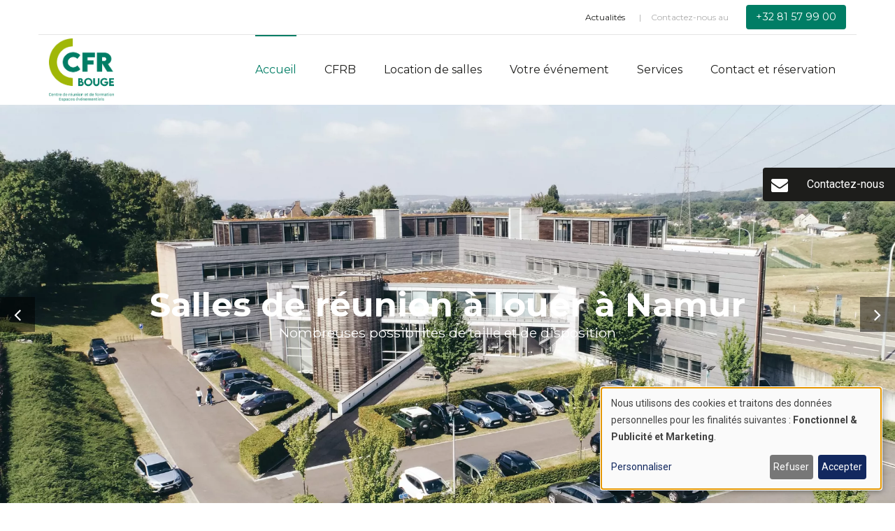

--- FILE ---
content_type: text/html; charset=UTF-8
request_url: https://www.cfrbouge.be/
body_size: 7384
content:
<!DOCTYPE html>
<html lang="fr" dir="ltr">
  <head>
    <meta charset="utf-8" />
<noscript><style>form.antibot * :not(.antibot-message) { display: none !important; }</style>
</noscript><meta name="description" content="15 salles modulables à louer à Namur (jusqu&#039;à 200 places), équipées pour réunion, formation, conférence, événement d’entreprise… Large parking et catering" />
<link rel="shortlink" href="https://www.cfrbouge.be/" />
<link rel="canonical" href="https://www.cfrbouge.be/" />
<link rel="apple-touch-icon" sizes="180x180" href="/sites/www.cfrbouge.be/files/favicons/apple-touch-icon.png"/>
<link rel="icon" type="image/png" sizes="32x32" href="/sites/www.cfrbouge.be/files/favicons/favicon-32x32.png"/>
<link rel="icon" type="image/png" sizes="16x16" href="/sites/www.cfrbouge.be/files/favicons/favicon-16x16.png"/>
<link rel="manifest" href="/sites/www.cfrbouge.be/files/favicons/site.webmanifest"/>
<meta name="msapplication-TileColor" content="#da532c"/>
<meta name="theme-color" content="#ffffff"/>
<meta name="favicon-generator" content="Drupal responsive_favicons + realfavicongenerator.net" />
<meta name="MobileOptimized" content="width" />
<meta name="HandheldFriendly" content="true" />
<meta name="viewport" content="width=device-width, initial-scale=1.0" />
<link rel="alternate" hreflang="fr" href="https://www.cfrbouge.be/" />
<link rel="stylesheet" href="/sites/www.cfrbouge.be/files/theme/main.css" />

    <title>Centre de formation et de réunion Bouge | Location de salles de réunion à Namur</title>
    <link rel="stylesheet" media="all" href="/sites/www.cfrbouge.be/files/css/css_oEeTvAK0EShkxxuPc0cgdvfZl7B5WsgduwCdN-jwI78.css?delta=0&amp;language=fr&amp;theme=webup_reno&amp;include=eJxFyFEKhDAMRdENxWZJktLHWFptSCYWdy_648_hclsXG9weqX29jBNmtYBUTH4mujkXC5WevpPi0Mi9-oZCfvkfO2dx0FkxnV_TPkp00EQOXQ3HYJ9VYTdxZC_h" />
<link rel="stylesheet" media="all" href="https://cdnjs.cloudflare.com/ajax/libs/Swiper/3.4.2/css/swiper.min.css" />

    <link rel="stylesheet" href="https://cdnjs.cloudflare.com/ajax/libs/leaflet/1.7.1/leaflet.min.css" media="all" />
    <script src="/libraries/klaro/dist/klaro-no-translations-no-css.js?t6n9cu" defer id="klaro-js"></script>

    <script>
      function getCookie(name) {
        var value = "; " + document.cookie;
        var parts = value.split("; " + name + "=");
        if (parts.length === 2) return parts.pop().split(";").shift();
      }
    </script>
          <meta name="google-site-verification" content="Xp-owJwQw2AqWmOK5DthJI-TP3V1IKYAwXjcqqxlZpo" />
    
          <script data-type="application/javascript" type="text/plain" data-name="gtm">(function(w,d,s,l,i){w[l]=w[l]||[];w[l].push({'gtm.start':
    new Date().getTime(),event:'gtm.js'});var f=d.getElementsByTagName(s)[0],
    j=d.createElement(s),dl=l!='dataLayer'?'&l='+l:'';j.async=true;j.src=
    'https://www.googletagmanager.com/gtm.js?id='+i+dl;f.parentNode.insertBefore(j,f);
    })(window,document,'script','dataLayer','GTM-TFL44V5');</script>
    
      </head>
  <body class="banner--bg_image__black banner--title_white path-frontpage page-node-type-home" data-color-primary="#007D65" data-color-secondary="#878787" data-fonts="0" data-title-color="#0069a6">
          <noscript><iframe data-name="gtm" data-src="https://www.googletagmanager.com/ns.html?id=GTM-TFL44V5" height="0" width="0" style="display:none;visibility:hidden"></iframe></noscript>
    
    
      <div class="dialog-off-canvas-main-canvas" data-off-canvas-main-canvas>
    <header class="main-header">
  <div class="container">
    <div class="inner">
      <a href="/" class="logo"><img src="https://www.cfrbouge.be/sites/www.cfrbouge.be/files/logos_client/WEBUP-21-24280-CFR%20Bouge%20logo%20DEF.png" alt="Centre de formation et de réunion de Bouge"></a>

      <nav id="nav">
        <div class="main-menu menu-wrapper">
          
              <ul>
              <li>
        <a href="/" data-drupal-link-system-path="&lt;front&gt;" class="is-active" aria-current="page">Accueil</a>
              </li>
          <li>
        <span>CFRB</span>
                                <ul>
              <li>
        <a href="/salles-de-reunion-louer-namur" data-drupal-link-system-path="node/2">Le Centre</a>
              </li>
          <li>
        <a href="/acceder-au-centre-de-formation-et-de-reunion-de-bouge-namur" data-drupal-link-system-path="node/15">Accès</a>
              </li>
          <li>
        <a href="/conditions-generales" data-drupal-link-system-path="node/16">Conditions générales</a>
              </li>
        </ul>
  
              </li>
          <li>
        <a href="/salle-a-louer-namur" data-drupal-link-system-path="node/46">Location de salles</a>
                                <ul>
              <li>
        <a href="/nos-salles-de-reunion-louer" data-drupal-link-system-path="node/4">Les salles de réunion</a>
              </li>
          <li>
        <a href="/auditoire-louer-namur" data-drupal-link-system-path="node/5">L’auditoire</a>
              </li>
          <li>
        <a href="/salles-de-seminaire-namur" data-drupal-link-system-path="node/45">La salle de séminaire</a>
              </li>
          <li>
        <a href="/hall-de-reception-et-restaurant-lescale-louer-namur" data-drupal-link-system-path="node/6">Le hall de réception</a>
              </li>
        </ul>
  
              </li>
          <li>
        <span>Votre événement</span>
                                <ul>
              <li>
        <a href="/salles-de-seminaires-louer-namur" data-drupal-link-system-path="node/9">Séminaire</a>
              </li>
          <li>
        <a href="/salles-de-formation-louer-namur" data-drupal-link-system-path="node/10">Formation</a>
              </li>
          <li>
        <a href="/salles-de-reunion-louer-namur-bouge" data-drupal-link-system-path="node/11">Réunion</a>
              </li>
          <li>
        <a href="/salles-louer-pour-evenement-dentreprise-namur" data-drupal-link-system-path="node/12">Evénement d’entreprise</a>
              </li>
          <li>
        <a href="/salles-de-conference-louer-namur" data-drupal-link-system-path="node/13">Conférence</a>
              </li>
        </ul>
  
              </li>
          <li>
        <span>Services</span>
                                <ul>
              <li>
        <a href="/vous-louez-lune-de-nos-salles-profitez-de-notre-service-catering" data-drupal-link-system-path="node/7">Restauration</a>
              </li>
          <li>
        <a href="/materiel-audiovisuel-de-nos-salles-de-reunion-namur" data-drupal-link-system-path="node/8">Matériel audiovisuel</a>
              </li>
        </ul>
  
              </li>
          <li>
        <span>Contact et réservation</span>
                                <ul>
              <li>
        <a href="/comment-rendre-sa-mobilite-plus-douce-sur-le-chemin-vers-le-centre-de-formation-de-bouge" data-drupal-link-system-path="node/44">Accessibilité</a>
              </li>
          <li>
        <a href="/contact" data-drupal-link-system-path="node/14">Contact</a>
              </li>
          <li>
        <a href="/reservez-votre-salle-de-reunion-des-maintenant" data-drupal-link-system-path="node/36">Réservation</a>
              </li>
        </ul>
  
              </li>
        </ul>
  


        </div>

        <div class="top">
          <div class="socials">
            
            
            
            
            
            
            
                      </div>

          
          <div class="top-menu menu-wrapper">
            
              <ul>
              <li>
        <a href="/blog" data-drupal-link-system-path="blog">Actualités</a>
              </li>
        </ul>
  


          </div>

          

                      <div class="cta">
              <span>Contactez-nous au</span>
              <a href="tel:+3281579900" class="btn btn-primary">
                <span>+32 81 57 99 00</span>
                <i class="fa fa-phone" aria-hidden="true"></i>
              </a>
            </div>
          
          
                            </div>
      </nav>

      <div class="right">
                  <div class="cta cta-mobile">
            <span>Contactez-nous au</span>
            <a href="tel:+3281579900" class="btn btn-primary">
              <span>+32 81 57 99 00</span>
              <i class="fa fa-phone" aria-hidden="true"></i>
            </a>
          </div>
        
        
        <div class="toggle-menu">
          <span></span>
          <span></span>
          <span></span>
        </div>
      </div>
    </div>
  </div>
</header>

<main role="main">
  
  

  
  
  <div class="main-wrapper">
      <div data-drupal-messages-fallback class="hidden"></div><article class="node node--type-home node--view-mode-full clearfix">
  <section class="wu-slider wu-section paragraph os-animation" data-os-animation="fadeIn" data-os-animation-delay="0s"><div class="swiper-container"><div class="swiper-wrapper"><div class="swiper-slide"><div class="slider--title"><div class="container md"><div class="row"><div class="col-sm-12 wrapper"><h1>Salles de réunion à louer à Namur</h1><p><small>Nombreuses possibilités de taille et de disposition</small></p></div></div></div></div><div class="background"><img src="/sites/www.cfrbouge.be/files/styles/hd/public/uploads/page%20d%27accueil.jpg.webp?itok=QIFXHMKR" alt=""></div></div><div class="swiper-slide"><div class="slider--title"><div class="container md"><div class="row"><div class="col-sm-12 wrapper"><h1>Salles de réunion à louer à Namur</h1><p><small>Nombreuses possibilités de taille et de disposition</small></p></div></div></div></div><div class="background"><img src="/sites/www.cfrbouge.be/files/styles/hd/public/uploads/slider%20accueil.jpg.webp?itok=m82LVidW" alt=""></div></div><div class="swiper-slide"><div class="slider--title"><div class="container md"><div class="row"><div class="col-sm-12 wrapper"><h1>Salles de réunion à louer à Namur</h1><p><small>Nombreuses possibilités de taille et de disposition</small></p></div></div></div></div><div class="background"><img src="/sites/www.cfrbouge.be/files/styles/hd/public/uploads/slider%202.jpg.webp?itok=vg-K5fRi" alt=""></div></div></div><div class="swiper-pagination"></div><div class="swiper-button-prev"></div><div class="swiper-button-next"></div></div></section><section class="wu-cta wu-section paragraph os-animation" data-os-animation="fadeInUp" data-os-animation-delay="0s"><div class="container"><div class="row"><div class="col-sm-12"><h1 class="h2">Une formation, un événement, une conférence ?</h1><p><a href="/contact" class="btn btn-black">Louez l’un de nos espaces !</a></p></div></div></div></section><section class="wu-content wu-section paragraph os-animation" data-os-animation="fadeInUp" data-os-animation-delay="0s"><div class="container md"><div class="row"><div class="col-sm-12"><h2 class="lead">Toutes nos salles sont disponible <strong>à partir du 01/09/2021</strong>.<br>
Tenant compte des mesures sanitaires en vigueur, nos salles sont désinfectées et aérées après chaque réunion et sont pourvues de lingettes et gel hydroalcoolique.&nbsp;</h2><h2 class="lead">Pour de plus amples renseignements, veuillez prendre contact avec l’accueil au <strong>081/579900</strong> ou <strong><a href="mailto:centre.deformationBouge@acv-csc.be">centre.deformationBouge@acv-csc.be</a></strong></h2><h2><br>
15 salles à louer à Namur, de 10 à 199 places</h2><p>Le Centre de formation et de réunion de Bouge vous propose à la location un auditoire et des salles modulables, équipées de tout le confort nécessaire à une réunion, une formation, une conférence, un événement d’entreprise… Profitez de sa situation centrale en Wallonie, à deux pas de l’échangeur de Daussoulx (E411 et E42), d’un vaste parking et d’une offre de restauration variée&nbsp;!</p><p><a data-entity-substitution="canonical" data-entity-type="node" data-entity-uuid="5bcbb732-7756-4edb-ab77-0090329c086f" href="/nos-salles-de-reunion-louer">Découvrez nos salles&nbsp;à louer&nbsp;! </a></p></div></div></div></section><section class="wu-cta wu-section paragraph os-animation" data-os-animation="fadeInUp" data-os-animation-delay="0s"><div class="container"><div class="row"><div class="col-sm-12"><h1 class="h2">EN BUS OU À VÉLO DE LA GARE DE NAMUR AU CENTRE DE FORMATION DE BOUGE</h1><p><a href="/comment-rendre-sa-mobilite-plus-douce-sur-le-chemin-vers-le-centre-de-formation-de-bouge" class="btn btn-black">Comment rendre sa mobilité plus douce</a></p></div></div></div></section><section class="wu-products wu-section paragraph os-animation" data-os-animation="fadeInUp" data-os-animation-delay="0s"><div class="container"><div class="row"><div class="col-sm-12"><h2 class="big">Nos salles de réunion</h2></div></div></div><div class="container lg"><div class="row"><div class="col-sm-12"><div class="owl-carousel owl-theme"><div class="item-product_wrapper"><a href="/auditoire-louer-namur" class="item-product"><div class="img-wrapper"><div class="bg" style="background-image:url(/sites/www.cfrbouge.be/files/styles/large/public/uploads/auditoire_0.jpg.webp?itok=5tO7YOeC);"></div></div><div class="content"><h3>Auditoire</h3>
                      Pour vos conférences
                                <p class="link">En savoir plus</p></div></a></div><div class="item-product_wrapper"><a href="/salles-de-formation-louer-namur" class="item-product"><div class="img-wrapper"><div class="bg" style="background-image:url(/sites/www.cfrbouge.be/files/styles/large/public/uploads/salle%20de%20formation.jpg.webp?itok=PrPoSgMR);"></div></div><div class="content"><h3>Salles de formation</h3>
                      Tout équipées et adaptées à votre besoin
                                <p class="link">En savoir plus</p></div></a></div><div class="item-product_wrapper"><a href="/salle-informatique-les-branches" class="item-product"><div class="img-wrapper"><div class="bg" style="background-image:url(/sites/www.cfrbouge.be/files/styles/large/public/uploads/Les%20Branch%C3%A9s%201_1.jpg.webp?itok=W29xhO6s);"></div></div><div class="content"><h3>Salle informatique</h3>
                      Pour vos formations à la suite Office et réseaux sociaux
                                <p class="link">En savoir plus</p></div></a></div><div class="item-product_wrapper"><a href="/hall-de-reception-et-restaurant-lescale-louer-namur" class="item-product"><div class="img-wrapper"><div class="bg" style="background-image:url(/sites/www.cfrbouge.be/files/styles/large/public/uploads/hall%20r%C3%A9ception.jpg.webp?itok=Ni35FSJa);"></div></div><div class="content"><h3>Hall de réception et restaurant &quot;l&#039;Escale&quot;</h3>
                      Pour votre événement d’entreprise
                                <p class="link">En savoir plus</p></div></a></div></div></div></div></div></section><section class="wu-products wu-section paragraph os-animation" data-os-animation="fadeInUp" data-os-animation-delay="0s"><div class="container"><div class="row"><div class="col-sm-12"><h2 class="big">Nos atouts</h2></div></div></div><div class="container lg"><div class="row"><div class="col-sm-12"><div class="owl-carousel owl-theme"><div class="item-product_wrapper"><a href="/acceder-au-centre-de-formation-et-de-reunion-de-bouge-namur" class="item-product"><div class="img-wrapper"><div class="bg" style="background-image:url(/sites/www.cfrbouge.be/files/styles/large/public/uploads/parking.jpg.webp?itok=cUPSUSdv);"></div></div><div class="content"><h3>Parking</h3>
                      Gratuit, 220 places
                                <p class="link">En savoir plus</p></div></a></div><div class="item-product_wrapper"><a href="/vous-louez-lune-de-nos-salles-profitez-de-notre-service-catering" class="item-product"><div class="img-wrapper"><div class="bg" style="background-image:url(/sites/www.cfrbouge.be/files/styles/large/public/uploads/Restaurant%20l%27Escale%20avec%20tables%20dress%C3%A9es%202_0.jpg.webp?itok=JLMg4n-9);"></div></div><div class="content"><h3>Catering</h3>
                      Pour tous les budgets et envies
                                <p class="link">En savoir plus</p></div></a></div><div class="item-product_wrapper"><a href="/acceder-au-centre-de-formation-et-de-reunion-de-bouge-namur" class="item-product"><div class="img-wrapper"><div class="bg" style="background-image:url(/sites/www.cfrbouge.be/files/styles/large/public/uploads/accessibilit%C3%A9.jpg.webp?itok=v1IG2-nT);"></div></div><div class="content"><h3>Accessibilité</h3>
                      Au cœur de la Wallonie et à 2 minutes de la E411
                                <p class="link">En savoir plus</p></div></a></div></div></div></div></div></section>

      <section class="wu-news wu-section os-animation" data-os-animation="fadeInUp" data-os-animation-delay="0s">
      <div class="container md">
        <div class="row">
          <div class="col-sm-12">
            <h2 class="big">Les dernières actualités</h2>
            <div class="views-element-container"><div class="js-view-dom-id-7fd072d24ae74efb681f8a153729de735f31efa30956a70a4feb8831d7a7d663">
  
  
  

  
  
  

  <div class="row justify-content-center">
        <div class="col-sm-12 col-md-6 col-lg-4 item-news_wrapper">
    <a href="/blog/organiser-lancement-de-produit-dans-hall-de-reception" class="item-news">
      <div class="img-wrapper">
        <div class="bg" style="background-image:url(/sites/www.cfrbouge.be/files/styles/news/public/uploads/news/iStock-1633281467.jpg.webp?itok=6PzJ4kHD);"></div>
      </div>
      <div class="content">
        <div class="inner">
                    <p class="date">Publié le 11/09/2025</p>
          <h3>
<span>Organiser un lancement de produit dans un hall de réception</span>
</h3>
                    <p></p>
          <p class="link">En savoir plus</p>
        </div>
      </div>
    </a>
  </div>

    <div class="col-sm-12 col-md-6 col-lg-4 item-news_wrapper">
    <a href="/blog/reunions-mensuelles-louer-salle-recurrente" class="item-news">
      <div class="img-wrapper">
        <div class="bg" style="background-image:url(/sites/www.cfrbouge.be/files/styles/news/public/uploads/news/iStock-2169200917.jpg.webp?itok=7YWbpmeO);"></div>
      </div>
      <div class="content">
        <div class="inner">
                    <p class="date">Publié le 24/07/2025</p>
          <h3>
<span>Réunions mensuelles : louer une salle récurrente, une bonne idée ?</span>
</h3>
                    <p></p>
          <p class="link">En savoir plus</p>
        </div>
      </div>
    </a>
  </div>

    <div class="col-sm-12 col-md-6 col-lg-4 item-news_wrapper">
    <a href="/blog/salle-de-reunion-ou-visioconference-en-2025" class="item-news">
      <div class="img-wrapper">
        <div class="bg" style="background-image:url(/sites/www.cfrbouge.be/files/styles/news/public/uploads/news/iStock-1269511716.jpg.webp?itok=lkVUUYVr);"></div>
      </div>
      <div class="content">
        <div class="inner">
                    <p class="date">Publié le 02/06/2025</p>
          <h3>
<span>Salle de réunion ou visioconférence : que choisir en 2025 ?</span>
</h3>
                    <p></p>
          <p class="link">En savoir plus</p>
        </div>
      </div>
    </a>
  </div>


  </div>
  
  <div class="pager">
    
  </div>

  
  

  
  
</div>
</div>

          </div>
        </div>
      </div>
    </section>
  </article>


  </div>
</main>


<a href="/contact" data-bgcolor="#000000" data-color="#ffffff" class="cta-fixed os-animation" data-os-animation="fadeIn" data-os-animation-delay="0s"><i class="fa fa-envelope" aria-hidden="true"></i><span>Contactez-nous</span></a>
<a href="#" class="back-to-top"><i class="fa fa-angle-double-up" aria-hidden="true"></i></a>


<footer class="main-footer">
    <div class="top">
    <div class="container">
      <div class="inner">
        <div class="row"><div class="col-md-4"><p><img src="/sites/www.cfrbouge.be/files/uploads/WEBUP-21-24280-CFR%20Bouge%20logo%20DEF.png" data-entity-uuid="12fa4f18-1e6f-419a-8c25-3d3f928a6eb5" data-entity-type="file" alt width="155" height="151" loading="lazy"></p></div><div class="col-md-4"><p><strong>CFRBouge</strong><br>Chaussée de Louvain<br>510 - 5004 Bouge<br><a href="mailto:cfr.bouge@acv-csc.be">cfr.bouge@acv-csc.be</a><br>Tél. :&nbsp;081 57 99 00</p></div><div class="col-md-4"><p>N° entreprise :<br>0644 955 869<br>N° TVA :<br>BE 0644 955 869<br><a href="/contact" data-entity-type="node" data-entity-uuid="4348a96b-b4d8-46ee-95fe-fe324c863f7f" data-entity-substitution="canonical">Contact</a></p></div></div>
      </div>
    </div>
  </div>
  <div class="bottom">
    <div class="container">
      <div class="inner">
        <div class="copyright">
          <p>&copy;2026 Centre de formation et de réunion de Bouge. All rights reserved. </p>
          <div class="copyright-webup">
            <a href="https://www.webup.be/" target="_blank" rel="noreferrer">
              <span>Création site internet par</span>
              <svg version="1.1" xmlns="http://www.w3.org/2000/svg" xmlns:xlink="http://www.w3.org/1999/xlink" x="0px" y="0px" width="30px" height="30px" viewBox="0 0 30 30" enable-background="new 0 0 30 30" xml:space="preserve">
                <path fill="#000000" d="M25.038,15.725c0,2.438-1.984,4.422-4.422,4.422c-1.149,0-2.194-0.444-2.982-1.166
                  c-0.75,0.755-1.787,1.223-2.933,1.223c-1.14,0-2.174-0.464-2.923-1.212c-0.727,0.635-1.675,1.022-2.714,1.022
                  c-2.281,0-4.137-1.856-4.137-4.137v-4.932h2.638v4.932c0,0.827,0.673,1.499,1.499,1.499s1.5-0.672,1.5-1.499v-4.932h2.638v5.122
                  c0,0.827,0.673,1.499,1.499,1.499c0.826,0,1.499-0.672,1.499-1.499v-0.206v0v-4.725h2.631v4.589c0,0.046,0.003,0.091,0.007,0.136
                  c0.07,0.92,0.839,1.648,1.777,1.648c0.984,0,1.784-0.801,1.784-1.784v-4.6h2.638V15.725z M14.983,0C6.708,0,0,6.709,0,14.984
                  c0,8.275,6.708,14.984,14.984,14.984s14.984-6.708,14.984-14.984C29.967,6.709,23.259,0,14.983,0L14.983,0z"/>
              </svg>
            </a>
          </div>
        </div>
        <div class="social">
          
          
          
          
          
          
          
                  </div>
      </div>
    </div>
  </div>
</footer>



  </div>

    

    <script type="application/json" data-drupal-selector="drupal-settings-json">{"path":{"baseUrl":"\/","pathPrefix":"","currentPath":"node\/1","currentPathIsAdmin":false,"isFront":true,"currentLanguage":"fr"},"pluralDelimiter":"\u0003","suppressDeprecationErrors":true,"klaro":{"config":{"elementId":"klaro","storageMethod":"cookie","cookieName":"klaro","cookieExpiresAfterDays":180,"cookieDomain":"","groupByPurpose":true,"acceptAll":true,"hideDeclineAll":false,"hideLearnMore":false,"learnMoreAsButton":false,"additionalClass":" hide-consent-dialog-title klaro-theme-webup_reno","disablePoweredBy":false,"htmlTexts":false,"autoFocus":true,"privacyPolicy":"\/","lang":"fr","services":[{"name":"cms","default":true,"title":"Fonctionnel","description":"Store data (e.g. cookie for user session) in your browser (required to use this website).","purposes":["cms"],"callbackCode":"","cookies":[["^[SESS|SSESS]","",""]],"required":true,"optOut":false,"onlyOnce":false,"contextualConsentOnly":false,"contextualConsentText":"","wrapperIdentifier":[],"translations":{"fr":{"title":"Fonctionnel"}}},{"name":"klaro","default":true,"title":"Gestionnaire de consentement","description":"Le gestionnaire de cookies et de consentement Klaro! enregistre votre statut de consentement dans le navigateur.","purposes":["cms"],"callbackCode":"","cookies":[["klaro","",""]],"required":true,"optOut":false,"onlyOnce":false,"contextualConsentOnly":false,"contextualConsentText":"","wrapperIdentifier":[],"translations":{"fr":{"title":"Gestionnaire de consentement"}}},{"name":"gtm","default":false,"title":"Google Tag Manager","description":"Manages and deploys marketing tags.","purposes":["advertising"],"callbackCode":"","cookies":[],"required":false,"optOut":false,"onlyOnce":false,"contextualConsentOnly":false,"contextualConsentText":"","wrapperIdentifier":[],"translations":{"fr":{"title":"Google Tag Manager"}}}],"translations":{"fr":{"consentModal":{"title":"Use of personal data and cookies","description":"Please choose the services and 3rd party applications we would like to use.\n","privacyPolicy":{"name":"politique de confidentialit\u00e9","text":"Pour en savoir plus, merci de lire notre {privacyPolicy}.\n"}},"consentNotice":{"title":"Use of personal data and cookies","changeDescription":"Des changements ont \u00e9t\u00e9 apport\u00e9s depuis votre derni\u00e8re visite, veuillez renouveler votre consentement.","description":"Nous utilisons des cookies et traitons des donn\u00e9es personnelles pour les finalit\u00e9s suivantes : {purposes}.\n","learnMore":"Personnaliser","privacyPolicy":{"name":"politique de confidentialit\u00e9"}},"ok":"Accepter","save":"Enregistrer","decline":"Refuser","close":"Fermer","acceptAll":"Tout accepter","acceptSelected":"Accepter la s\u00e9lection","service":{"disableAll":{"title":"Toggle all services","description":"Use this switch to enable\/disable all services."},"optOut":{"title":"(opt-out)","description":"This service is loaded by default (opt-out possible)."},"required":{"title":"(toujours requis)","description":"Ce service est toujours requis."},"purposes":"Finalit\u00e9s","purpose":"Objectif"},"contextualConsent":{"acceptAlways":"Toujours","acceptOnce":"Oui (cette fois-ci)","description":"Charger le contenu externe fourni par {title} ?"},"poweredBy":"Propuls\u00e9 par Klaro!","purposeItem":{"service":"Service","services":"Services"},"privacyPolicy":{"name":"politique de confidentialit\u00e9","text":"Pour en savoir plus, merci de lire notre {privacyPolicy}.\n"},"purposes":{"cms":{"title":"Fonctionnel","description":""},"advertising":{"title":"Publicit\u00e9 et Marketing","description":""},"analytics":{"title":"Statistiques","description":""},"livechat":{"title":"Live chat","description":""},"security":{"title":"S\u00e9curit\u00e9","description":""},"styling":{"title":"Mise en forme","description":""},"external_content":{"title":"Embedded external content","description":""}}}},"showNoticeTitle":true,"styling":{"theme":["light"]}},"dialog_mode":"notice","show_toggle_button":true,"toggle_button_icon":null,"show_close_button":false,"exclude_urls":[],"disable_urls":["\\\/admin\\\/","\\\/media\\\/.*\\\/preview"]},"user":{"uid":0,"permissionsHash":"71b5cb813cb0e51994d89bf204aecd5c79bf436499bb710602d9c79b30627819"}}</script>
<script src="/sites/www.cfrbouge.be/files/js/js_tQWINeS7fZ_TTZxDLaPCF986HjM5ItpJb2buhIpnExg.js?scope=footer&amp;delta=0&amp;language=fr&amp;theme=webup_reno&amp;include=eJzLzkksytfPBpE65alJpQXxRal5-frpOflJiTm6xSWVOZl56cgyxeWZBalFAFz0FcY"></script>
<script src="/themes/custom/webup_reno/assets/dist/js/script.js?v=8.1.0" defer></script>
<script src="https://cdnjs.cloudflare.com/ajax/libs/Swiper/3.4.2/js/swiper.min.js" defer></script>


    <script type="application/ld+json">{"@context":"http://schema.org","@type":"Blog","url":"/blog"}</script>

      </body>
</html>


--- FILE ---
content_type: text/css
request_url: https://www.cfrbouge.be/sites/www.cfrbouge.be/files/theme/main.css
body_size: 201281
content:
/*!
 * Bootstrap v4.0.0-alpha.6 (https://getbootstrap.com)
 * Copyright 2011-2017 The Bootstrap Authors
 * Copyright 2011-2017 Twitter, Inc.
 * Licensed under MIT (https://github.com/twbs/bootstrap/blob/master/LICENSE)
 *//*! normalize.css v5.0.0 | MIT License | github.com/necolas/normalize.css */@import url(https://maxcdn.bootstrapcdn.com/font-awesome/4.7.0/css/font-awesome.min.css);@import url(https://fonts.googleapis.com/css?family=Montserrat:400,400i,700,700i|Roboto:400,400i,700,700i&display=swap);html{font-family:sans-serif;line-height:1.15;-ms-text-size-adjust:100%;-webkit-text-size-adjust:100%}body{margin:0}article,aside,footer,header,nav,section{display:block}h1{font-size:2em;margin:.67em 0}figcaption,figure,main{display:block}figure{margin:1em 40px}hr{box-sizing:content-box;height:0;overflow:visible}pre{font-family:monospace,monospace;font-size:1em}a{background-color:transparent;-webkit-text-decoration-skip:objects}a:active,a:hover{outline-width:0}abbr[title]{border-bottom:none;text-decoration:underline;text-decoration:underline dotted}b,strong{font-weight:inherit}b,strong{font-weight:bolder}code,kbd,samp{font-family:monospace,monospace;font-size:1em}dfn{font-style:italic}mark{background-color:#ff0;color:#000}small{font-size:80%}sub,sup{font-size:75%;line-height:0;position:relative;vertical-align:baseline}sub{bottom:-.25em}sup{top:-.5em}audio,video{display:inline-block}audio:not([controls]){display:none;height:0}img{border-style:none}svg:not(:root){overflow:hidden}button,input,optgroup,select,textarea{font-family:sans-serif;font-size:100%;line-height:1.15;margin:0}button,input{overflow:visible}button,select{text-transform:none}[type=reset],[type=submit],button,html [type=button]{-webkit-appearance:button}[type=button]::-moz-focus-inner,[type=reset]::-moz-focus-inner,[type=submit]::-moz-focus-inner,button::-moz-focus-inner{border-style:none;padding:0}[type=button]:-moz-focusring,[type=reset]:-moz-focusring,[type=submit]:-moz-focusring,button:-moz-focusring{outline:1px dotted ButtonText}fieldset{border:1px solid silver;margin:0 2px;padding:.35em .625em .75em}legend{box-sizing:border-box;color:inherit;display:table;max-width:100%;padding:0;white-space:normal}progress{display:inline-block;vertical-align:baseline}textarea{overflow:auto}[type=checkbox],[type=radio]{box-sizing:border-box;padding:0}[type=number]::-webkit-inner-spin-button,[type=number]::-webkit-outer-spin-button{height:auto}[type=search]{-webkit-appearance:textfield;outline-offset:-2px}[type=search]::-webkit-search-cancel-button,[type=search]::-webkit-search-decoration{-webkit-appearance:none}::-webkit-file-upload-button{-webkit-appearance:button;font:inherit}details,menu{display:block}summary{display:list-item}canvas{display:inline-block}template{display:none}[hidden]{display:none}@media print{*,::after,::before,blockquote::first-letter,blockquote::first-line,div::first-letter,div::first-line,li::first-letter,li::first-line,p::first-letter,p::first-line{text-shadow:none!important;box-shadow:none!important}a,a:visited{text-decoration:underline}abbr[title]::after{content:" (" attr(title) ")"}pre{white-space:pre-wrap!important}blockquote,pre{border:1px solid #999;page-break-inside:avoid}thead{display:table-header-group}img,tr{page-break-inside:avoid}h2,h3,p{orphans:3;widows:3}h2,h3{page-break-after:avoid}.navbar{display:none}.badge{border:1px solid #000}.customer-orders table,.table{border-collapse:collapse!important}.customer-orders table td,.customer-orders table th,.table td,.table th{background-color:#fff!important}.table-bordered td,.table-bordered th{border:1px solid #ddd!important}}html{box-sizing:border-box}*,::after,::before{box-sizing:inherit}@-ms-viewport{width:device-width}html{-ms-overflow-style:scrollbar;-webkit-tap-highlight-color:transparent}body{font-family:Roboto,sans-serif;font-size:1rem;font-weight:400;line-height:1.75;color:#666;background-color:#fff}[tabindex="-1"]:focus{outline:0!important}h1,h2,h3,h4,h5,h6{margin-top:0;margin-bottom:.5rem}p{margin-top:0;margin-bottom:1rem}abbr[data-original-title],abbr[title]{cursor:help}address{margin-bottom:1rem;font-style:normal;line-height:inherit}dl,ol,ul{margin-top:0;margin-bottom:1rem}ol ol,ol ul,ul ol,ul ul{margin-bottom:0}dt{font-weight:700}dd{margin-bottom:.5rem;margin-left:0}blockquote{margin:0 0 1rem}a{color:#007D65;text-decoration:underline}a:focus,a:hover{color:#007D65;text-decoration:none}a:not([href]):not([tabindex]){color:inherit;text-decoration:none}a:not([href]):not([tabindex]):focus,a:not([href]):not([tabindex]):hover{color:inherit;text-decoration:none}a:not([href]):not([tabindex]):focus{outline:0}pre{margin-top:0;margin-bottom:1rem;overflow:auto}figure{margin:0 0 1rem}img{vertical-align:middle}[role=button]{cursor:pointer}[role=button],a,area,button,input,label,select,summary,textarea{-ms-touch-action:manipulation;touch-action:manipulation}table{border-collapse:collapse;background-color:transparent}caption{padding-top:.75rem;padding-bottom:.75rem;color:#636c72;text-align:left;caption-side:bottom}th{text-align:left}label{display:inline-block;margin-bottom:.5rem}button:focus{outline:1px dotted;outline:5px auto -webkit-focus-ring-color}button,input,select,textarea{line-height:inherit}input[type=checkbox]:disabled,input[type=radio]:disabled{cursor:not-allowed}input[type=date],input[type=datetime-local],input[type=month],input[type=time]{-webkit-appearance:listbox}textarea{resize:vertical}fieldset{min-width:0;padding:0;margin:0;border:0}legend{display:block;width:100%;padding:0;margin-bottom:.5rem;font-size:1.5rem;line-height:inherit}input[type=search]{-webkit-appearance:none}output{display:inline-block}[hidden]{display:none!important}.h1,.h2,.h3,.h4,.h5,.h6,h1,h2,h3,h4,h5,h6{margin-bottom:.5rem;font-family:Montserrat,sans-serif;font-weight:400;line-height:1.5;color:#212121}.h1,h1{font-size:3rem}.h2,h2{font-size:1.5rem}.h3,h3{font-size:1.4rem}.h4,h4{font-size:1.25rem}.h5,h5{font-size:1.15rem}.h6,h6{font-size:1rem}.lead{font-size:1.25rem;font-weight:300}.display-1{font-size:6rem;font-weight:300;line-height:1.1}.display-2{font-size:5.5rem;font-weight:300;line-height:1.1}.display-3{font-size:4.5rem;font-weight:300;line-height:1.1}.display-4{font-size:3.5rem;font-weight:300;line-height:1.1}hr{margin-top:1rem;margin-bottom:1rem;border:0;border-top:1px solid rgba(0,0,0,.1)}.small,small{font-size:80%;font-weight:400}.mark,mark{padding:.2em;background-color:#fcf8e3}.list-unstyled{padding-left:0;list-style:none}.list-inline{padding-left:0;list-style:none}.list-inline-item{display:inline-block}.list-inline-item:not(:last-child){margin-right:5px}.initialism{font-size:90%;text-transform:uppercase}.blockquote{padding:.5rem 1rem;margin-bottom:1rem;font-size:1.25rem;border-left:.25rem solid #eceeef}.blockquote-footer{display:block;font-size:80%;color:#636c72}.blockquote-footer::before{content:"\2014 \00A0"}.blockquote-reverse{padding-right:1rem;padding-left:0;text-align:right;border-right:.25rem solid #eceeef;border-left:0}.blockquote-reverse .blockquote-footer::before{content:""}.blockquote-reverse .blockquote-footer::after{content:"\00A0 \2014"}.img-fluid{max-width:100%;height:auto}.img-thumbnail{padding:.25rem;background-color:#fff;border:1px solid #ddd;border-radius:.25rem;transition:all .2s ease-in-out;max-width:100%;height:auto}.figure{display:inline-block}.figure-img{margin-bottom:.5rem;line-height:1}.figure-caption{font-size:90%;color:#636c72}code,kbd,pre,samp{font-family:Menlo,Monaco,Consolas,"Liberation Mono","Courier New",monospace}code{padding:.2rem .4rem;font-size:90%;color:#bd4147;background-color:#f7f7f9;border-radius:.25rem}a>code{padding:0;color:inherit;background-color:inherit}kbd{padding:.2rem .4rem;font-size:90%;color:#fff;background-color:#292b2c;border-radius:.2rem}kbd kbd{padding:0;font-size:100%;font-weight:700}pre{display:block;margin-top:0;margin-bottom:1rem;font-size:90%;color:#292b2c}pre code{padding:0;font-size:inherit;color:inherit;background-color:transparent;border-radius:0}.pre-scrollable{max-height:340px;overflow-y:scroll}.container,.page-node-type-formulaire .main-wrapper,.webform-confirmation,body.error-401 .main-wrapper,body.error-403 .main-wrapper,body.error-404 .main-wrapper,body.path-user .main-wrapper{position:relative;margin-left:auto;margin-right:auto;padding-right:15px;padding-left:15px}@media (min-width:576px){.container,.page-node-type-formulaire .main-wrapper,.webform-confirmation,body.error-401 .main-wrapper,body.error-403 .main-wrapper,body.error-404 .main-wrapper,body.path-user .main-wrapper{padding-right:15px;padding-left:15px}}@media (min-width:768px){.container,.page-node-type-formulaire .main-wrapper,.webform-confirmation,body.error-401 .main-wrapper,body.error-403 .main-wrapper,body.error-404 .main-wrapper,body.path-user .main-wrapper{padding-right:15px;padding-left:15px}}@media (min-width:992px){.container,.page-node-type-formulaire .main-wrapper,.webform-confirmation,body.error-401 .main-wrapper,body.error-403 .main-wrapper,body.error-404 .main-wrapper,body.path-user .main-wrapper{padding-right:15px;padding-left:15px}}@media (min-width:1200px){.container,.page-node-type-formulaire .main-wrapper,.webform-confirmation,body.error-401 .main-wrapper,body.error-403 .main-wrapper,body.error-404 .main-wrapper,body.path-user .main-wrapper{padding-right:15px;padding-left:15px}}@media (min-width:576px){.container,.page-node-type-formulaire .main-wrapper,.webform-confirmation,body.error-401 .main-wrapper,body.error-403 .main-wrapper,body.error-404 .main-wrapper,body.path-user .main-wrapper{width:540px;max-width:100%}}@media (min-width:768px){.container,.page-node-type-formulaire .main-wrapper,.webform-confirmation,body.error-401 .main-wrapper,body.error-403 .main-wrapper,body.error-404 .main-wrapper,body.path-user .main-wrapper{width:720px;max-width:100%}}@media (min-width:992px){.container,.page-node-type-formulaire .main-wrapper,.webform-confirmation,body.error-401 .main-wrapper,body.error-403 .main-wrapper,body.error-404 .main-wrapper,body.path-user .main-wrapper{width:970px;max-width:100%}}@media (min-width:1200px){.container,.page-node-type-formulaire .main-wrapper,.webform-confirmation,body.error-401 .main-wrapper,body.error-403 .main-wrapper,body.error-404 .main-wrapper,body.path-user .main-wrapper{width:1170px;max-width:100%}}.container-fluid{position:relative;margin-left:auto;margin-right:auto;padding-right:15px;padding-left:15px}@media (min-width:576px){.container-fluid{padding-right:15px;padding-left:15px}}@media (min-width:768px){.container-fluid{padding-right:15px;padding-left:15px}}@media (min-width:992px){.container-fluid{padding-right:15px;padding-left:15px}}@media (min-width:1200px){.container-fluid{padding-right:15px;padding-left:15px}}.row{display:-ms-flexbox;display:flex;-ms-flex-wrap:wrap;flex-wrap:wrap;margin-right:-15px;margin-left:-15px}@media (min-width:576px){.row{margin-right:-15px;margin-left:-15px}}@media (min-width:768px){.row{margin-right:-15px;margin-left:-15px}}@media (min-width:992px){.row{margin-right:-15px;margin-left:-15px}}@media (min-width:1200px){.row{margin-right:-15px;margin-left:-15px}}.no-gutters{margin-right:0;margin-left:0}.no-gutters>.col,.no-gutters>[class*=col-]{padding-right:0;padding-left:0}.col,.col-1,.col-10,.col-11,.col-12,.col-2,.col-3,.col-4,.col-5,.col-6,.col-7,.col-8,.col-9,.col-lg,.col-lg-1,.col-lg-10,.col-lg-11,.col-lg-12,.col-lg-2,.col-lg-3,.col-lg-4,.col-lg-5,.col-lg-6,.col-lg-7,.col-lg-8,.col-lg-9,.col-md,.col-md-1,.col-md-10,.col-md-11,.col-md-12,.col-md-2,.col-md-3,.col-md-4,.col-md-5,.col-md-6,.col-md-7,.col-md-8,.col-md-9,.col-sm,.col-sm-1,.col-sm-10,.col-sm-11,.col-sm-12,.col-sm-2,.col-sm-3,.col-sm-4,.col-sm-5,.col-sm-6,.col-sm-7,.col-sm-8,.col-sm-9,.col-xl,.col-xl-1,.col-xl-10,.col-xl-11,.col-xl-12,.col-xl-2,.col-xl-3,.col-xl-4,.col-xl-5,.col-xl-6,.col-xl-7,.col-xl-8,.col-xl-9{position:relative;width:100%;min-height:1px;padding-right:15px;padding-left:15px}@media (min-width:576px){.col,.col-1,.col-10,.col-11,.col-12,.col-2,.col-3,.col-4,.col-5,.col-6,.col-7,.col-8,.col-9,.col-lg,.col-lg-1,.col-lg-10,.col-lg-11,.col-lg-12,.col-lg-2,.col-lg-3,.col-lg-4,.col-lg-5,.col-lg-6,.col-lg-7,.col-lg-8,.col-lg-9,.col-md,.col-md-1,.col-md-10,.col-md-11,.col-md-12,.col-md-2,.col-md-3,.col-md-4,.col-md-5,.col-md-6,.col-md-7,.col-md-8,.col-md-9,.col-sm,.col-sm-1,.col-sm-10,.col-sm-11,.col-sm-12,.col-sm-2,.col-sm-3,.col-sm-4,.col-sm-5,.col-sm-6,.col-sm-7,.col-sm-8,.col-sm-9,.col-xl,.col-xl-1,.col-xl-10,.col-xl-11,.col-xl-12,.col-xl-2,.col-xl-3,.col-xl-4,.col-xl-5,.col-xl-6,.col-xl-7,.col-xl-8,.col-xl-9{padding-right:15px;padding-left:15px}}@media (min-width:768px){.col,.col-1,.col-10,.col-11,.col-12,.col-2,.col-3,.col-4,.col-5,.col-6,.col-7,.col-8,.col-9,.col-lg,.col-lg-1,.col-lg-10,.col-lg-11,.col-lg-12,.col-lg-2,.col-lg-3,.col-lg-4,.col-lg-5,.col-lg-6,.col-lg-7,.col-lg-8,.col-lg-9,.col-md,.col-md-1,.col-md-10,.col-md-11,.col-md-12,.col-md-2,.col-md-3,.col-md-4,.col-md-5,.col-md-6,.col-md-7,.col-md-8,.col-md-9,.col-sm,.col-sm-1,.col-sm-10,.col-sm-11,.col-sm-12,.col-sm-2,.col-sm-3,.col-sm-4,.col-sm-5,.col-sm-6,.col-sm-7,.col-sm-8,.col-sm-9,.col-xl,.col-xl-1,.col-xl-10,.col-xl-11,.col-xl-12,.col-xl-2,.col-xl-3,.col-xl-4,.col-xl-5,.col-xl-6,.col-xl-7,.col-xl-8,.col-xl-9{padding-right:15px;padding-left:15px}}@media (min-width:992px){.col,.col-1,.col-10,.col-11,.col-12,.col-2,.col-3,.col-4,.col-5,.col-6,.col-7,.col-8,.col-9,.col-lg,.col-lg-1,.col-lg-10,.col-lg-11,.col-lg-12,.col-lg-2,.col-lg-3,.col-lg-4,.col-lg-5,.col-lg-6,.col-lg-7,.col-lg-8,.col-lg-9,.col-md,.col-md-1,.col-md-10,.col-md-11,.col-md-12,.col-md-2,.col-md-3,.col-md-4,.col-md-5,.col-md-6,.col-md-7,.col-md-8,.col-md-9,.col-sm,.col-sm-1,.col-sm-10,.col-sm-11,.col-sm-12,.col-sm-2,.col-sm-3,.col-sm-4,.col-sm-5,.col-sm-6,.col-sm-7,.col-sm-8,.col-sm-9,.col-xl,.col-xl-1,.col-xl-10,.col-xl-11,.col-xl-12,.col-xl-2,.col-xl-3,.col-xl-4,.col-xl-5,.col-xl-6,.col-xl-7,.col-xl-8,.col-xl-9{padding-right:15px;padding-left:15px}}@media (min-width:1200px){.col,.col-1,.col-10,.col-11,.col-12,.col-2,.col-3,.col-4,.col-5,.col-6,.col-7,.col-8,.col-9,.col-lg,.col-lg-1,.col-lg-10,.col-lg-11,.col-lg-12,.col-lg-2,.col-lg-3,.col-lg-4,.col-lg-5,.col-lg-6,.col-lg-7,.col-lg-8,.col-lg-9,.col-md,.col-md-1,.col-md-10,.col-md-11,.col-md-12,.col-md-2,.col-md-3,.col-md-4,.col-md-5,.col-md-6,.col-md-7,.col-md-8,.col-md-9,.col-sm,.col-sm-1,.col-sm-10,.col-sm-11,.col-sm-12,.col-sm-2,.col-sm-3,.col-sm-4,.col-sm-5,.col-sm-6,.col-sm-7,.col-sm-8,.col-sm-9,.col-xl,.col-xl-1,.col-xl-10,.col-xl-11,.col-xl-12,.col-xl-2,.col-xl-3,.col-xl-4,.col-xl-5,.col-xl-6,.col-xl-7,.col-xl-8,.col-xl-9{padding-right:15px;padding-left:15px}}.col{-ms-flex-preferred-size:0;flex-basis:0;-ms-flex-positive:1;flex-grow:1;max-width:100%}.col-auto{-ms-flex:0 0 auto;flex:0 0 auto;width:auto}.col-1{-ms-flex:0 0 8.33333%;flex:0 0 8.33333%;max-width:8.33333%}.col-2{-ms-flex:0 0 16.66667%;flex:0 0 16.66667%;max-width:16.66667%}.col-3{-ms-flex:0 0 25%;flex:0 0 25%;max-width:25%}.col-4{-ms-flex:0 0 33.33333%;flex:0 0 33.33333%;max-width:33.33333%}.col-5{-ms-flex:0 0 41.66667%;flex:0 0 41.66667%;max-width:41.66667%}.col-6{-ms-flex:0 0 50%;flex:0 0 50%;max-width:50%}.col-7{-ms-flex:0 0 58.33333%;flex:0 0 58.33333%;max-width:58.33333%}.col-8{-ms-flex:0 0 66.66667%;flex:0 0 66.66667%;max-width:66.66667%}.col-9{-ms-flex:0 0 75%;flex:0 0 75%;max-width:75%}.col-10{-ms-flex:0 0 83.33333%;flex:0 0 83.33333%;max-width:83.33333%}.col-11{-ms-flex:0 0 91.66667%;flex:0 0 91.66667%;max-width:91.66667%}.col-12{-ms-flex:0 0 100%;flex:0 0 100%;max-width:100%}.pull-0{right:auto}.pull-1{right:8.33333%}.pull-2{right:16.66667%}.pull-3{right:25%}.pull-4{right:33.33333%}.pull-5{right:41.66667%}.pull-6{right:50%}.pull-7{right:58.33333%}.pull-8{right:66.66667%}.pull-9{right:75%}.pull-10{right:83.33333%}.pull-11{right:91.66667%}.pull-12{right:100%}.push-0{left:auto}.push-1{left:8.33333%}.push-2{left:16.66667%}.push-3{left:25%}.push-4{left:33.33333%}.push-5{left:41.66667%}.push-6{left:50%}.push-7{left:58.33333%}.push-8{left:66.66667%}.push-9{left:75%}.push-10{left:83.33333%}.push-11{left:91.66667%}.push-12{left:100%}.offset-1{margin-left:8.33333%}.offset-2{margin-left:16.66667%}.offset-3{margin-left:25%}.offset-4{margin-left:33.33333%}.offset-5{margin-left:41.66667%}.offset-6{margin-left:50%}.offset-7{margin-left:58.33333%}.offset-8{margin-left:66.66667%}.offset-9{margin-left:75%}.offset-10{margin-left:83.33333%}.offset-11{margin-left:91.66667%}@media (min-width:576px){.col-sm{-ms-flex-preferred-size:0;flex-basis:0;-ms-flex-positive:1;flex-grow:1;max-width:100%}.col-sm-auto{-ms-flex:0 0 auto;flex:0 0 auto;width:auto}.col-sm-1{-ms-flex:0 0 8.33333%;flex:0 0 8.33333%;max-width:8.33333%}.col-sm-2{-ms-flex:0 0 16.66667%;flex:0 0 16.66667%;max-width:16.66667%}.col-sm-3{-ms-flex:0 0 25%;flex:0 0 25%;max-width:25%}.col-sm-4{-ms-flex:0 0 33.33333%;flex:0 0 33.33333%;max-width:33.33333%}.col-sm-5{-ms-flex:0 0 41.66667%;flex:0 0 41.66667%;max-width:41.66667%}.col-sm-6{-ms-flex:0 0 50%;flex:0 0 50%;max-width:50%}.col-sm-7{-ms-flex:0 0 58.33333%;flex:0 0 58.33333%;max-width:58.33333%}.col-sm-8{-ms-flex:0 0 66.66667%;flex:0 0 66.66667%;max-width:66.66667%}.col-sm-9{-ms-flex:0 0 75%;flex:0 0 75%;max-width:75%}.col-sm-10{-ms-flex:0 0 83.33333%;flex:0 0 83.33333%;max-width:83.33333%}.col-sm-11{-ms-flex:0 0 91.66667%;flex:0 0 91.66667%;max-width:91.66667%}.col-sm-12{-ms-flex:0 0 100%;flex:0 0 100%;max-width:100%}.pull-sm-0{right:auto}.pull-sm-1{right:8.33333%}.pull-sm-2{right:16.66667%}.pull-sm-3{right:25%}.pull-sm-4{right:33.33333%}.pull-sm-5{right:41.66667%}.pull-sm-6{right:50%}.pull-sm-7{right:58.33333%}.pull-sm-8{right:66.66667%}.pull-sm-9{right:75%}.pull-sm-10{right:83.33333%}.pull-sm-11{right:91.66667%}.pull-sm-12{right:100%}.push-sm-0{left:auto}.push-sm-1{left:8.33333%}.push-sm-2{left:16.66667%}.push-sm-3{left:25%}.push-sm-4{left:33.33333%}.push-sm-5{left:41.66667%}.push-sm-6{left:50%}.push-sm-7{left:58.33333%}.push-sm-8{left:66.66667%}.push-sm-9{left:75%}.push-sm-10{left:83.33333%}.push-sm-11{left:91.66667%}.push-sm-12{left:100%}.offset-sm-0{margin-left:0}.offset-sm-1{margin-left:8.33333%}.offset-sm-2{margin-left:16.66667%}.offset-sm-3{margin-left:25%}.offset-sm-4{margin-left:33.33333%}.offset-sm-5{margin-left:41.66667%}.offset-sm-6{margin-left:50%}.offset-sm-7{margin-left:58.33333%}.offset-sm-8{margin-left:66.66667%}.offset-sm-9{margin-left:75%}.offset-sm-10{margin-left:83.33333%}.offset-sm-11{margin-left:91.66667%}}@media (min-width:768px){.col-md{-ms-flex-preferred-size:0;flex-basis:0;-ms-flex-positive:1;flex-grow:1;max-width:100%}.col-md-auto{-ms-flex:0 0 auto;flex:0 0 auto;width:auto}.col-md-1{-ms-flex:0 0 8.33333%;flex:0 0 8.33333%;max-width:8.33333%}.col-md-2{-ms-flex:0 0 16.66667%;flex:0 0 16.66667%;max-width:16.66667%}.col-md-3{-ms-flex:0 0 25%;flex:0 0 25%;max-width:25%}.col-md-4{-ms-flex:0 0 33.33333%;flex:0 0 33.33333%;max-width:33.33333%}.col-md-5{-ms-flex:0 0 41.66667%;flex:0 0 41.66667%;max-width:41.66667%}.col-md-6{-ms-flex:0 0 50%;flex:0 0 50%;max-width:50%}.col-md-7{-ms-flex:0 0 58.33333%;flex:0 0 58.33333%;max-width:58.33333%}.col-md-8{-ms-flex:0 0 66.66667%;flex:0 0 66.66667%;max-width:66.66667%}.col-md-9{-ms-flex:0 0 75%;flex:0 0 75%;max-width:75%}.col-md-10{-ms-flex:0 0 83.33333%;flex:0 0 83.33333%;max-width:83.33333%}.col-md-11{-ms-flex:0 0 91.66667%;flex:0 0 91.66667%;max-width:91.66667%}.col-md-12{-ms-flex:0 0 100%;flex:0 0 100%;max-width:100%}.pull-md-0{right:auto}.pull-md-1{right:8.33333%}.pull-md-2{right:16.66667%}.pull-md-3{right:25%}.pull-md-4{right:33.33333%}.pull-md-5{right:41.66667%}.pull-md-6{right:50%}.pull-md-7{right:58.33333%}.pull-md-8{right:66.66667%}.pull-md-9{right:75%}.pull-md-10{right:83.33333%}.pull-md-11{right:91.66667%}.pull-md-12{right:100%}.push-md-0{left:auto}.push-md-1{left:8.33333%}.push-md-2{left:16.66667%}.push-md-3{left:25%}.push-md-4{left:33.33333%}.push-md-5{left:41.66667%}.push-md-6{left:50%}.push-md-7{left:58.33333%}.push-md-8{left:66.66667%}.push-md-9{left:75%}.push-md-10{left:83.33333%}.push-md-11{left:91.66667%}.push-md-12{left:100%}.offset-md-0{margin-left:0}.offset-md-1{margin-left:8.33333%}.offset-md-2{margin-left:16.66667%}.offset-md-3{margin-left:25%}.offset-md-4{margin-left:33.33333%}.offset-md-5{margin-left:41.66667%}.offset-md-6{margin-left:50%}.offset-md-7{margin-left:58.33333%}.offset-md-8{margin-left:66.66667%}.offset-md-9{margin-left:75%}.offset-md-10{margin-left:83.33333%}.offset-md-11{margin-left:91.66667%}}@media (min-width:992px){.col-lg{-ms-flex-preferred-size:0;flex-basis:0;-ms-flex-positive:1;flex-grow:1;max-width:100%}.col-lg-auto{-ms-flex:0 0 auto;flex:0 0 auto;width:auto}.col-lg-1{-ms-flex:0 0 8.33333%;flex:0 0 8.33333%;max-width:8.33333%}.col-lg-2{-ms-flex:0 0 16.66667%;flex:0 0 16.66667%;max-width:16.66667%}.col-lg-3{-ms-flex:0 0 25%;flex:0 0 25%;max-width:25%}.col-lg-4{-ms-flex:0 0 33.33333%;flex:0 0 33.33333%;max-width:33.33333%}.col-lg-5{-ms-flex:0 0 41.66667%;flex:0 0 41.66667%;max-width:41.66667%}.col-lg-6{-ms-flex:0 0 50%;flex:0 0 50%;max-width:50%}.col-lg-7{-ms-flex:0 0 58.33333%;flex:0 0 58.33333%;max-width:58.33333%}.col-lg-8{-ms-flex:0 0 66.66667%;flex:0 0 66.66667%;max-width:66.66667%}.col-lg-9{-ms-flex:0 0 75%;flex:0 0 75%;max-width:75%}.col-lg-10{-ms-flex:0 0 83.33333%;flex:0 0 83.33333%;max-width:83.33333%}.col-lg-11{-ms-flex:0 0 91.66667%;flex:0 0 91.66667%;max-width:91.66667%}.col-lg-12{-ms-flex:0 0 100%;flex:0 0 100%;max-width:100%}.pull-lg-0{right:auto}.pull-lg-1{right:8.33333%}.pull-lg-2{right:16.66667%}.pull-lg-3{right:25%}.pull-lg-4{right:33.33333%}.pull-lg-5{right:41.66667%}.pull-lg-6{right:50%}.pull-lg-7{right:58.33333%}.pull-lg-8{right:66.66667%}.pull-lg-9{right:75%}.pull-lg-10{right:83.33333%}.pull-lg-11{right:91.66667%}.pull-lg-12{right:100%}.push-lg-0{left:auto}.push-lg-1{left:8.33333%}.push-lg-2{left:16.66667%}.push-lg-3{left:25%}.push-lg-4{left:33.33333%}.push-lg-5{left:41.66667%}.push-lg-6{left:50%}.push-lg-7{left:58.33333%}.push-lg-8{left:66.66667%}.push-lg-9{left:75%}.push-lg-10{left:83.33333%}.push-lg-11{left:91.66667%}.push-lg-12{left:100%}.offset-lg-0{margin-left:0}.offset-lg-1{margin-left:8.33333%}.offset-lg-2{margin-left:16.66667%}.offset-lg-3{margin-left:25%}.offset-lg-4{margin-left:33.33333%}.offset-lg-5{margin-left:41.66667%}.offset-lg-6{margin-left:50%}.offset-lg-7{margin-left:58.33333%}.offset-lg-8{margin-left:66.66667%}.offset-lg-9{margin-left:75%}.offset-lg-10{margin-left:83.33333%}.offset-lg-11{margin-left:91.66667%}}@media (min-width:1200px){.col-xl{-ms-flex-preferred-size:0;flex-basis:0;-ms-flex-positive:1;flex-grow:1;max-width:100%}.col-xl-auto{-ms-flex:0 0 auto;flex:0 0 auto;width:auto}.col-xl-1{-ms-flex:0 0 8.33333%;flex:0 0 8.33333%;max-width:8.33333%}.col-xl-2{-ms-flex:0 0 16.66667%;flex:0 0 16.66667%;max-width:16.66667%}.col-xl-3{-ms-flex:0 0 25%;flex:0 0 25%;max-width:25%}.col-xl-4{-ms-flex:0 0 33.33333%;flex:0 0 33.33333%;max-width:33.33333%}.col-xl-5{-ms-flex:0 0 41.66667%;flex:0 0 41.66667%;max-width:41.66667%}.col-xl-6{-ms-flex:0 0 50%;flex:0 0 50%;max-width:50%}.col-xl-7{-ms-flex:0 0 58.33333%;flex:0 0 58.33333%;max-width:58.33333%}.col-xl-8{-ms-flex:0 0 66.66667%;flex:0 0 66.66667%;max-width:66.66667%}.col-xl-9{-ms-flex:0 0 75%;flex:0 0 75%;max-width:75%}.col-xl-10{-ms-flex:0 0 83.33333%;flex:0 0 83.33333%;max-width:83.33333%}.col-xl-11{-ms-flex:0 0 91.66667%;flex:0 0 91.66667%;max-width:91.66667%}.col-xl-12{-ms-flex:0 0 100%;flex:0 0 100%;max-width:100%}.pull-xl-0{right:auto}.pull-xl-1{right:8.33333%}.pull-xl-2{right:16.66667%}.pull-xl-3{right:25%}.pull-xl-4{right:33.33333%}.pull-xl-5{right:41.66667%}.pull-xl-6{right:50%}.pull-xl-7{right:58.33333%}.pull-xl-8{right:66.66667%}.pull-xl-9{right:75%}.pull-xl-10{right:83.33333%}.pull-xl-11{right:91.66667%}.pull-xl-12{right:100%}.push-xl-0{left:auto}.push-xl-1{left:8.33333%}.push-xl-2{left:16.66667%}.push-xl-3{left:25%}.push-xl-4{left:33.33333%}.push-xl-5{left:41.66667%}.push-xl-6{left:50%}.push-xl-7{left:58.33333%}.push-xl-8{left:66.66667%}.push-xl-9{left:75%}.push-xl-10{left:83.33333%}.push-xl-11{left:91.66667%}.push-xl-12{left:100%}.offset-xl-0{margin-left:0}.offset-xl-1{margin-left:8.33333%}.offset-xl-2{margin-left:16.66667%}.offset-xl-3{margin-left:25%}.offset-xl-4{margin-left:33.33333%}.offset-xl-5{margin-left:41.66667%}.offset-xl-6{margin-left:50%}.offset-xl-7{margin-left:58.33333%}.offset-xl-8{margin-left:66.66667%}.offset-xl-9{margin-left:75%}.offset-xl-10{margin-left:83.33333%}.offset-xl-11{margin-left:91.66667%}}.customer-orders table,.table{width:100%;max-width:100%;margin-bottom:1rem}.customer-orders table td,.customer-orders table th,.table td,.table th{padding:.75rem;vertical-align:top;border-top:1px solid #eceeef}.customer-orders table thead th,.table thead th{vertical-align:bottom;border-bottom:2px solid #eceeef}.customer-orders table tbody+tbody,.table tbody+tbody{border-top:2px solid #eceeef}.customer-orders .table table,.customer-orders table .table,.customer-orders table table,.table .customer-orders table,.table .table{background-color:#fff}.table-sm td,.table-sm th{padding:.3rem}.table-bordered{border:1px solid #eceeef}.table-bordered td,.table-bordered th{border:1px solid #eceeef}.table-bordered thead td,.table-bordered thead th{border-bottom-width:2px}.table-striped tbody tr:nth-of-type(odd){background-color:rgba(0,0,0,.05)}.table-hover tbody tr:hover{background-color:rgba(0,0,0,.075)}.table-active,.table-active>td,.table-active>th{background-color:rgba(0,0,0,.075)}.table-hover .table-active:hover{background-color:rgba(0,0,0,.075)}.table-hover .table-active:hover>td,.table-hover .table-active:hover>th{background-color:rgba(0,0,0,.075)}.table-success,.table-success>td,.table-success>th{background-color:#dff0d8}.table-hover .table-success:hover{background-color:#d0e9c6}.table-hover .table-success:hover>td,.table-hover .table-success:hover>th{background-color:#d0e9c6}.table-info,.table-info>td,.table-info>th{background-color:#d9edf7}.table-hover .table-info:hover{background-color:#c4e3f3}.table-hover .table-info:hover>td,.table-hover .table-info:hover>th{background-color:#c4e3f3}.table-warning,.table-warning>td,.table-warning>th{background-color:#fcf8e3}.table-hover .table-warning:hover{background-color:#faf2cc}.table-hover .table-warning:hover>td,.table-hover .table-warning:hover>th{background-color:#faf2cc}.table-danger,.table-danger>td,.table-danger>th{background-color:#f2dede}.table-hover .table-danger:hover{background-color:#ebcccc}.table-hover .table-danger:hover>td,.table-hover .table-danger:hover>th{background-color:#ebcccc}.thead-inverse th{color:#fff;background-color:#292b2c}.thead-default th{color:#464a4c;background-color:#eceeef}.table-inverse{color:#fff;background-color:#292b2c}.table-inverse td,.table-inverse th,.table-inverse thead th{border-color:#fff}.table-inverse.table-bordered{border:0}.table-responsive{display:block;width:100%;overflow-x:auto;-ms-overflow-style:-ms-autohiding-scrollbar}.table-responsive.table-bordered{border:0}.form-control{display:block;width:100%;padding:.5rem .75rem;font-size:1rem;line-height:1.25;color:#464a4c;background-color:#fff;background-image:none;background-clip:padding-box;border:1px solid rgba(0,0,0,.15);border-radius:.25rem;transition:border-color ease-in-out .15s,box-shadow ease-in-out .15s}.form-control::-ms-expand{background-color:transparent;border:0}.form-control:focus{color:#464a4c;background-color:#fff;border-color:#5cb3fd;outline:0}.form-control:-ms-input-placeholder{color:#636c72;opacity:1}.form-control::placeholder{color:#636c72;opacity:1}.form-control:disabled,.form-control[readonly]{background-color:#eceeef;opacity:1}.form-control:disabled{cursor:not-allowed}select.form-control:not([size]):not([multiple]){height:calc(2.25rem + 2px)}select.form-control:focus::-ms-value{color:#464a4c;background-color:#fff}.form-control-file,.form-control-range{display:block}.col-form-label{padding-top:calc(.5rem - 1px * 2);padding-bottom:calc(.5rem - 1px * 2);margin-bottom:0}.col-form-label-lg{padding-top:calc(.75rem - 1px * 2);padding-bottom:calc(.75rem - 1px * 2);font-size:1.25rem}.col-form-label-sm{padding-top:calc(.25rem - 1px * 2);padding-bottom:calc(.25rem - 1px * 2);font-size:.875rem}.col-form-legend{padding-top:.5rem;padding-bottom:.5rem;margin-bottom:0;font-size:1rem}.form-control-static{padding-top:.5rem;padding-bottom:.5rem;margin-bottom:0;line-height:1.25;border:solid transparent;border-width:1px 0}.form-control-static.form-control-lg,.form-control-static.form-control-sm{padding-right:0;padding-left:0}.form-control-sm{padding:.25rem .5rem;font-size:.875rem;border-radius:.2rem}select.form-control-sm:not([size]):not([multiple]){height:1.8125rem}.form-control-lg{padding:.75rem 1.5rem;font-size:1.25rem;border-radius:.3rem}select.form-control-lg:not([size]):not([multiple]){height:3.16667rem}.form-group{margin-bottom:1rem}.form-text{display:block;margin-top:.25rem}.form-check{position:relative;display:block;margin-bottom:.5rem}.form-check.disabled .form-check-label{color:#636c72;cursor:not-allowed}.form-check-label{padding-left:1.25rem;margin-bottom:0;cursor:pointer}.form-check-input{position:absolute;margin-top:.25rem;margin-left:-1.25rem}.form-check-input:only-child{position:static}.form-check-inline{display:inline-block}.form-check-inline .form-check-label{vertical-align:middle}.form-check-inline+.form-check-inline{margin-left:.75rem}.form-control-feedback{margin-top:.25rem}.form-control-danger,.form-control-success,.form-control-warning{padding-right:2.25rem;background-repeat:no-repeat;background-position:center right .5625rem;background-size:1.125rem 1.125rem}.has-success .col-form-label,.has-success .custom-control,.has-success .form-check-label,.has-success .form-control-feedback,.has-success .form-control-label{color:#5cb85c}.has-success .form-control{border-color:#5cb85c}.has-success .input-group-addon{color:#5cb85c;border-color:#5cb85c;background-color:#eaf6ea}.has-success .form-control-success{background-image:url("data:image/svg+xml;charset=utf8,%3Csvg xmlns='http://www.w3.org/2000/svg' viewBox='0 0 8 8'%3E%3Cpath fill='%235cb85c' d='M2.3 6.73L.6 4.53c-.4-1.04.46-1.4 1.1-.8l1.1 1.4 3.4-3.8c.6-.63 1.6-.27 1.2.7l-4 4.6c-.43.5-.8.4-1.1.1z'/%3E%3C/svg%3E")}.has-warning .col-form-label,.has-warning .custom-control,.has-warning .form-check-label,.has-warning .form-control-feedback,.has-warning .form-control-label{color:#f0ad4e}.has-warning .form-control{border-color:#f0ad4e}.has-warning .input-group-addon{color:#f0ad4e;border-color:#f0ad4e;background-color:#fff}.has-warning .form-control-warning{background-image:url("data:image/svg+xml;charset=utf8,%3Csvg xmlns='http://www.w3.org/2000/svg' viewBox='0 0 8 8'%3E%3Cpath fill='%23f0ad4e' d='M4.4 5.324h-.8v-2.46h.8zm0 1.42h-.8V5.89h.8zM3.76.63L.04 7.075c-.115.2.016.425.26.426h7.397c.242 0 .372-.226.258-.426C6.726 4.924 5.47 2.79 4.253.63c-.113-.174-.39-.174-.494 0z'/%3E%3C/svg%3E")}.has-danger .col-form-label,.has-danger .custom-control,.has-danger .form-check-label,.has-danger .form-control-feedback,.has-danger .form-control-label{color:#d9534f}.has-danger .form-control{border-color:#d9534f}.has-danger .input-group-addon{color:#d9534f;border-color:#d9534f;background-color:#fdf7f7}.has-danger .form-control-danger{background-image:url("data:image/svg+xml;charset=utf8,%3Csvg xmlns='http://www.w3.org/2000/svg' fill='%23d9534f' viewBox='-2 -2 7 7'%3E%3Cpath stroke='%23d9534f' d='M0 0l3 3m0-3L0 3'/%3E%3Ccircle r='.5'/%3E%3Ccircle cx='3' r='.5'/%3E%3Ccircle cy='3' r='.5'/%3E%3Ccircle cx='3' cy='3' r='.5'/%3E%3C/svg%3E")}.form-inline{display:-ms-flexbox;display:flex;-ms-flex-flow:row wrap;flex-flow:row wrap;-ms-flex-align:center;align-items:center}.form-inline .form-check{width:100%}@media (min-width:576px){.form-inline label{display:-ms-flexbox;display:flex;-ms-flex-align:center;align-items:center;-ms-flex-pack:center;justify-content:center;margin-bottom:0}.form-inline .form-group{display:-ms-flexbox;display:flex;-ms-flex:0 0 auto;flex:0 0 auto;-ms-flex-flow:row wrap;flex-flow:row wrap;-ms-flex-align:center;align-items:center;margin-bottom:0}.form-inline .form-control{display:inline-block;width:auto;vertical-align:middle}.form-inline .form-control-static{display:inline-block}.form-inline .input-group{width:auto}.form-inline .form-control-label{margin-bottom:0;vertical-align:middle}.form-inline .form-check{display:-ms-flexbox;display:flex;-ms-flex-align:center;align-items:center;-ms-flex-pack:center;justify-content:center;width:auto;margin-top:0;margin-bottom:0}.form-inline .form-check-label{padding-left:0}.form-inline .form-check-input{position:relative;margin-top:0;margin-right:.25rem;margin-left:0}.form-inline .custom-control{display:-ms-flexbox;display:flex;-ms-flex-align:center;align-items:center;-ms-flex-pack:center;justify-content:center;padding-left:0}.form-inline .custom-control-indicator{position:static;display:inline-block;margin-right:.25rem;vertical-align:text-bottom}.form-inline .has-feedback .form-control-feedback{top:0}}.btn,.catalog-produit .inner .content form>a,.eu-cookie-withdraw-tab,.main-menu>ul>li.button>a,.sliding-popup-bottom .agree-button,.sliding-popup-bottom .decline-button,.sliding-popup-bottom .eu-cookie-compliance-reject-button,.sliding-popup-bottom .eu-cookie-compliance-save-preferences-button,.sliding-popup-bottom .eu-cookie-withdraw-button,.sliding-popup-bottom .find-more-button,.sliding-popup-top .agree-button,.sliding-popup-top .decline-button,.sliding-popup-top .eu-cookie-compliance-reject-button,.sliding-popup-top .eu-cookie-compliance-save-preferences-button,.sliding-popup-top .eu-cookie-withdraw-button,.sliding-popup-top .find-more-button,input[type=button],input[type=reset],input[type=submit]{display:inline-block;font-weight:400;line-height:1.25;text-align:center;white-space:nowrap;vertical-align:middle;-webkit-user-select:none;-ms-user-select:none;user-select:none;border:1px solid transparent;padding:.5rem 1rem;font-size:1rem;border-radius:.25rem;transition:all .2s ease-in-out}.btn:focus,.btn:hover,.catalog-produit .inner .content form>a:focus,.catalog-produit .inner .content form>a:hover,.eu-cookie-withdraw-tab:focus,.eu-cookie-withdraw-tab:hover,.main-menu>ul>li.button>a:focus,.main-menu>ul>li.button>a:hover,.sliding-popup-bottom .agree-button:focus,.sliding-popup-bottom .agree-button:hover,.sliding-popup-bottom .decline-button:focus,.sliding-popup-bottom .decline-button:hover,.sliding-popup-bottom .eu-cookie-compliance-reject-button:focus,.sliding-popup-bottom .eu-cookie-compliance-reject-button:hover,.sliding-popup-bottom .eu-cookie-compliance-save-preferences-button:focus,.sliding-popup-bottom .eu-cookie-compliance-save-preferences-button:hover,.sliding-popup-bottom .eu-cookie-withdraw-button:focus,.sliding-popup-bottom .eu-cookie-withdraw-button:hover,.sliding-popup-bottom .find-more-button:focus,.sliding-popup-bottom .find-more-button:hover,.sliding-popup-top .agree-button:focus,.sliding-popup-top .agree-button:hover,.sliding-popup-top .decline-button:focus,.sliding-popup-top .decline-button:hover,.sliding-popup-top .eu-cookie-compliance-reject-button:focus,.sliding-popup-top .eu-cookie-compliance-reject-button:hover,.sliding-popup-top .eu-cookie-compliance-save-preferences-button:focus,.sliding-popup-top .eu-cookie-compliance-save-preferences-button:hover,.sliding-popup-top .eu-cookie-withdraw-button:focus,.sliding-popup-top .eu-cookie-withdraw-button:hover,.sliding-popup-top .find-more-button:focus,.sliding-popup-top .find-more-button:hover,input:focus[type=button],input:focus[type=reset],input:focus[type=submit],input:hover[type=button],input:hover[type=reset],input:hover[type=submit]{text-decoration:none}.btn.focus,.btn:focus,.catalog-produit .inner .content form>a.focus,.catalog-produit .inner .content form>a:focus,.eu-cookie-withdraw-tab:focus,.focus.eu-cookie-withdraw-tab,.main-menu>ul>li.button>a.focus,.main-menu>ul>li.button>a:focus,.sliding-popup-bottom .agree-button:focus,.sliding-popup-bottom .decline-button:focus,.sliding-popup-bottom .eu-cookie-compliance-reject-button:focus,.sliding-popup-bottom .eu-cookie-compliance-save-preferences-button:focus,.sliding-popup-bottom .eu-cookie-withdraw-button:focus,.sliding-popup-bottom .find-more-button:focus,.sliding-popup-bottom .focus.agree-button,.sliding-popup-bottom .focus.decline-button,.sliding-popup-bottom .focus.eu-cookie-compliance-reject-button,.sliding-popup-bottom .focus.eu-cookie-compliance-save-preferences-button,.sliding-popup-bottom .focus.eu-cookie-withdraw-button,.sliding-popup-bottom .focus.find-more-button,.sliding-popup-top .agree-button:focus,.sliding-popup-top .decline-button:focus,.sliding-popup-top .eu-cookie-compliance-reject-button:focus,.sliding-popup-top .eu-cookie-compliance-save-preferences-button:focus,.sliding-popup-top .eu-cookie-withdraw-button:focus,.sliding-popup-top .find-more-button:focus,.sliding-popup-top .focus.agree-button,.sliding-popup-top .focus.decline-button,.sliding-popup-top .focus.eu-cookie-compliance-reject-button,.sliding-popup-top .focus.eu-cookie-compliance-save-preferences-button,.sliding-popup-top .focus.eu-cookie-withdraw-button,.sliding-popup-top .focus.find-more-button,input.focus[type=button],input.focus[type=reset],input.focus[type=submit],input:focus[type=button],input:focus[type=reset],input:focus[type=submit]{outline:0;box-shadow:0 0 0 2px rgba(2,117,216,.25)}.btn.disabled,.btn:disabled,.catalog-produit .inner .content form>a.disabled,.catalog-produit .inner .content form>a:disabled,.disabled.eu-cookie-withdraw-tab,.eu-cookie-withdraw-tab:disabled,.main-menu>ul>li.button>a.disabled,.main-menu>ul>li.button>a:disabled,.sliding-popup-bottom .agree-button:disabled,.sliding-popup-bottom .decline-button:disabled,.sliding-popup-bottom .disabled.agree-button,.sliding-popup-bottom .disabled.decline-button,.sliding-popup-bottom .disabled.eu-cookie-compliance-reject-button,.sliding-popup-bottom .disabled.eu-cookie-compliance-save-preferences-button,.sliding-popup-bottom .disabled.eu-cookie-withdraw-button,.sliding-popup-bottom .disabled.find-more-button,.sliding-popup-bottom .eu-cookie-compliance-reject-button:disabled,.sliding-popup-bottom .eu-cookie-compliance-save-preferences-button:disabled,.sliding-popup-bottom .eu-cookie-withdraw-button:disabled,.sliding-popup-bottom .find-more-button:disabled,.sliding-popup-top .agree-button:disabled,.sliding-popup-top .decline-button:disabled,.sliding-popup-top .disabled.agree-button,.sliding-popup-top .disabled.decline-button,.sliding-popup-top .disabled.eu-cookie-compliance-reject-button,.sliding-popup-top .disabled.eu-cookie-compliance-save-preferences-button,.sliding-popup-top .disabled.eu-cookie-withdraw-button,.sliding-popup-top .disabled.find-more-button,.sliding-popup-top .eu-cookie-compliance-reject-button:disabled,.sliding-popup-top .eu-cookie-compliance-save-preferences-button:disabled,.sliding-popup-top .eu-cookie-withdraw-button:disabled,.sliding-popup-top .find-more-button:disabled,input.disabled[type=button],input.disabled[type=reset],input.disabled[type=submit],input:disabled[type=button],input:disabled[type=reset],input:disabled[type=submit]{cursor:not-allowed;opacity:.65}.active.eu-cookie-withdraw-tab,.btn.active,.btn:active,.catalog-produit .inner .content form>a.active,.catalog-produit .inner .content form>a:active,.eu-cookie-withdraw-tab:active,.main-menu>ul>li.button>a.active,.main-menu>ul>li.button>a:active,.sliding-popup-bottom .active.agree-button,.sliding-popup-bottom .active.decline-button,.sliding-popup-bottom .active.eu-cookie-compliance-reject-button,.sliding-popup-bottom .active.eu-cookie-compliance-save-preferences-button,.sliding-popup-bottom .active.eu-cookie-withdraw-button,.sliding-popup-bottom .active.find-more-button,.sliding-popup-bottom .agree-button:active,.sliding-popup-bottom .decline-button:active,.sliding-popup-bottom .eu-cookie-compliance-reject-button:active,.sliding-popup-bottom .eu-cookie-compliance-save-preferences-button:active,.sliding-popup-bottom .eu-cookie-withdraw-button:active,.sliding-popup-bottom .find-more-button:active,.sliding-popup-top .active.agree-button,.sliding-popup-top .active.decline-button,.sliding-popup-top .active.eu-cookie-compliance-reject-button,.sliding-popup-top .active.eu-cookie-compliance-save-preferences-button,.sliding-popup-top .active.eu-cookie-withdraw-button,.sliding-popup-top .active.find-more-button,.sliding-popup-top .agree-button:active,.sliding-popup-top .decline-button:active,.sliding-popup-top .eu-cookie-compliance-reject-button:active,.sliding-popup-top .eu-cookie-compliance-save-preferences-button:active,.sliding-popup-top .eu-cookie-withdraw-button:active,.sliding-popup-top .find-more-button:active,input.active[type=button],input.active[type=reset],input.active[type=submit],input:active[type=button],input:active[type=reset],input:active[type=submit]{background-image:none}.catalog-produit .inner .content fieldset[disabled] form>a,.catalog-produit .inner .content form>a.disabled,.main-menu>ul>li.button>a.disabled,.sliding-popup-bottom a.disabled.agree-button,.sliding-popup-bottom a.disabled.decline-button,.sliding-popup-bottom a.disabled.eu-cookie-compliance-reject-button,.sliding-popup-bottom a.disabled.eu-cookie-compliance-save-preferences-button,.sliding-popup-bottom a.disabled.eu-cookie-withdraw-button,.sliding-popup-bottom a.disabled.find-more-button,.sliding-popup-bottom fieldset[disabled] a.agree-button,.sliding-popup-bottom fieldset[disabled] a.decline-button,.sliding-popup-bottom fieldset[disabled] a.eu-cookie-compliance-reject-button,.sliding-popup-bottom fieldset[disabled] a.eu-cookie-compliance-save-preferences-button,.sliding-popup-bottom fieldset[disabled] a.eu-cookie-withdraw-button,.sliding-popup-bottom fieldset[disabled] a.find-more-button,.sliding-popup-top a.disabled.agree-button,.sliding-popup-top a.disabled.decline-button,.sliding-popup-top a.disabled.eu-cookie-compliance-reject-button,.sliding-popup-top a.disabled.eu-cookie-compliance-save-preferences-button,.sliding-popup-top a.disabled.eu-cookie-withdraw-button,.sliding-popup-top a.disabled.find-more-button,.sliding-popup-top fieldset[disabled] a.agree-button,.sliding-popup-top fieldset[disabled] a.decline-button,.sliding-popup-top fieldset[disabled] a.eu-cookie-compliance-reject-button,.sliding-popup-top fieldset[disabled] a.eu-cookie-compliance-save-preferences-button,.sliding-popup-top fieldset[disabled] a.eu-cookie-withdraw-button,.sliding-popup-top fieldset[disabled] a.find-more-button,a.btn.disabled,a.disabled.eu-cookie-withdraw-tab,fieldset[disabled] .catalog-produit .inner .content form>a,fieldset[disabled] .main-menu>ul>li.button>a,fieldset[disabled] .sliding-popup-bottom a.agree-button,fieldset[disabled] .sliding-popup-bottom a.decline-button,fieldset[disabled] .sliding-popup-bottom a.eu-cookie-compliance-reject-button,fieldset[disabled] .sliding-popup-bottom a.eu-cookie-compliance-save-preferences-button,fieldset[disabled] .sliding-popup-bottom a.eu-cookie-withdraw-button,fieldset[disabled] .sliding-popup-bottom a.find-more-button,fieldset[disabled] .sliding-popup-top a.agree-button,fieldset[disabled] .sliding-popup-top a.decline-button,fieldset[disabled] .sliding-popup-top a.eu-cookie-compliance-reject-button,fieldset[disabled] .sliding-popup-top a.eu-cookie-compliance-save-preferences-button,fieldset[disabled] .sliding-popup-top a.eu-cookie-withdraw-button,fieldset[disabled] .sliding-popup-top a.find-more-button,fieldset[disabled] a.btn,fieldset[disabled] a.eu-cookie-withdraw-tab{pointer-events:none}.btn-primary,.main-menu>ul>li.button>a,input[type=button],input[type=reset],input[type=submit]{color:#fff;background-color:#0275d8;border-color:#0275d8}.btn-primary:hover,.main-menu>ul>li.button>a:hover,input:hover[type=button],input:hover[type=reset],input:hover[type=submit]{color:#fff;background-color:#025aa5;border-color:#01549b}.btn-primary.focus,.btn-primary:focus,.main-menu>ul>li.button>a.focus,.main-menu>ul>li.button>a:focus,input.focus[type=button],input.focus[type=reset],input.focus[type=submit],input:focus[type=button],input:focus[type=reset],input:focus[type=submit]{box-shadow:0 0 0 2px rgba(2,117,216,.5)}.btn-primary.disabled,.btn-primary:disabled,.main-menu>ul>li.button>a.disabled,.main-menu>ul>li.button>a:disabled,input.disabled[type=button],input.disabled[type=reset],input.disabled[type=submit],input:disabled[type=button],input:disabled[type=reset],input:disabled[type=submit]{background-color:#0275d8;border-color:#0275d8}.btn-primary.active,.btn-primary:active,.main-menu>ul>li.button.show>a.dropdown-toggle,.main-menu>ul>li.button>a.active,.main-menu>ul>li.button>a:active,.show>.btn-primary.dropdown-toggle,.show>input.dropdown-toggle[type=button],.show>input.dropdown-toggle[type=reset],.show>input.dropdown-toggle[type=submit],input.active[type=button],input.active[type=reset],input.active[type=submit],input:active[type=button],input:active[type=reset],input:active[type=submit]{color:#fff;background-color:#025aa5;background-image:none;border-color:#01549b}.btn-secondary,.catalog-produit .inner .content .wu-highlight .highlight:only-child.primary form>a,.sliding-popup-bottom .wu-highlight .highlight:only-child.primary .agree-button,.sliding-popup-bottom .wu-highlight .highlight:only-child.primary .decline-button,.sliding-popup-bottom .wu-highlight .highlight:only-child.primary .eu-cookie-compliance-reject-button,.sliding-popup-bottom .wu-highlight .highlight:only-child.primary .eu-cookie-compliance-save-preferences-button,.sliding-popup-bottom .wu-highlight .highlight:only-child.primary .eu-cookie-withdraw-button,.sliding-popup-bottom .wu-highlight .highlight:only-child.primary .find-more-button,.sliding-popup-top .wu-highlight .highlight:only-child.primary .agree-button,.sliding-popup-top .wu-highlight .highlight:only-child.primary .decline-button,.sliding-popup-top .wu-highlight .highlight:only-child.primary .eu-cookie-compliance-reject-button,.sliding-popup-top .wu-highlight .highlight:only-child.primary .eu-cookie-compliance-save-preferences-button,.sliding-popup-top .wu-highlight .highlight:only-child.primary .eu-cookie-withdraw-button,.sliding-popup-top .wu-highlight .highlight:only-child.primary .find-more-button,.wu-highlight .highlight:only-child.primary .btn,.wu-highlight .highlight:only-child.primary .catalog-produit .inner .content form>a,.wu-highlight .highlight:only-child.primary .eu-cookie-withdraw-tab,.wu-highlight .highlight:only-child.primary .main-menu>ul>li.button>a,.wu-highlight .highlight:only-child.primary .sliding-popup-bottom .agree-button,.wu-highlight .highlight:only-child.primary .sliding-popup-bottom .decline-button,.wu-highlight .highlight:only-child.primary .sliding-popup-bottom .eu-cookie-compliance-reject-button,.wu-highlight .highlight:only-child.primary .sliding-popup-bottom .eu-cookie-compliance-save-preferences-button,.wu-highlight .highlight:only-child.primary .sliding-popup-bottom .eu-cookie-withdraw-button,.wu-highlight .highlight:only-child.primary .sliding-popup-bottom .find-more-button,.wu-highlight .highlight:only-child.primary .sliding-popup-top .agree-button,.wu-highlight .highlight:only-child.primary .sliding-popup-top .decline-button,.wu-highlight .highlight:only-child.primary .sliding-popup-top .eu-cookie-compliance-reject-button,.wu-highlight .highlight:only-child.primary .sliding-popup-top .eu-cookie-compliance-save-preferences-button,.wu-highlight .highlight:only-child.primary .sliding-popup-top .eu-cookie-withdraw-button,.wu-highlight .highlight:only-child.primary .sliding-popup-top .find-more-button,.wu-highlight .highlight:only-child.primary input[type=button],.wu-highlight .highlight:only-child.primary input[type=reset],.wu-highlight .highlight:only-child.primary input[type=submit]{color:#292b2c;background-color:#fff;border-color:#ccc}.btn-secondary:hover,.catalog-produit .inner .content .wu-highlight .highlight:only-child.primary form>a:hover,.sliding-popup-bottom .wu-highlight .highlight:only-child.primary .agree-button:hover,.sliding-popup-bottom .wu-highlight .highlight:only-child.primary .decline-button:hover,.sliding-popup-bottom .wu-highlight .highlight:only-child.primary .eu-cookie-compliance-reject-button:hover,.sliding-popup-bottom .wu-highlight .highlight:only-child.primary .eu-cookie-compliance-save-preferences-button:hover,.sliding-popup-bottom .wu-highlight .highlight:only-child.primary .eu-cookie-withdraw-button:hover,.sliding-popup-bottom .wu-highlight .highlight:only-child.primary .find-more-button:hover,.sliding-popup-top .wu-highlight .highlight:only-child.primary .agree-button:hover,.sliding-popup-top .wu-highlight .highlight:only-child.primary .decline-button:hover,.sliding-popup-top .wu-highlight .highlight:only-child.primary .eu-cookie-compliance-reject-button:hover,.sliding-popup-top .wu-highlight .highlight:only-child.primary .eu-cookie-compliance-save-preferences-button:hover,.sliding-popup-top .wu-highlight .highlight:only-child.primary .eu-cookie-withdraw-button:hover,.sliding-popup-top .wu-highlight .highlight:only-child.primary .find-more-button:hover,.wu-highlight .highlight:only-child.primary .btn:hover,.wu-highlight .highlight:only-child.primary .catalog-produit .inner .content form>a:hover,.wu-highlight .highlight:only-child.primary .eu-cookie-withdraw-tab:hover,.wu-highlight .highlight:only-child.primary .main-menu>ul>li.button>a:hover,.wu-highlight .highlight:only-child.primary .sliding-popup-bottom .agree-button:hover,.wu-highlight .highlight:only-child.primary .sliding-popup-bottom .decline-button:hover,.wu-highlight .highlight:only-child.primary .sliding-popup-bottom .eu-cookie-compliance-reject-button:hover,.wu-highlight .highlight:only-child.primary .sliding-popup-bottom .eu-cookie-compliance-save-preferences-button:hover,.wu-highlight .highlight:only-child.primary .sliding-popup-bottom .eu-cookie-withdraw-button:hover,.wu-highlight .highlight:only-child.primary .sliding-popup-bottom .find-more-button:hover,.wu-highlight .highlight:only-child.primary .sliding-popup-top .agree-button:hover,.wu-highlight .highlight:only-child.primary .sliding-popup-top .decline-button:hover,.wu-highlight .highlight:only-child.primary .sliding-popup-top .eu-cookie-compliance-reject-button:hover,.wu-highlight .highlight:only-child.primary .sliding-popup-top .eu-cookie-compliance-save-preferences-button:hover,.wu-highlight .highlight:only-child.primary .sliding-popup-top .eu-cookie-withdraw-button:hover,.wu-highlight .highlight:only-child.primary .sliding-popup-top .find-more-button:hover,.wu-highlight .highlight:only-child.primary input:hover[type=button],.wu-highlight .highlight:only-child.primary input:hover[type=reset],.wu-highlight .highlight:only-child.primary input:hover[type=submit]{color:#292b2c;background-color:#e6e6e6;border-color:#adadad}.btn-secondary.focus,.btn-secondary:focus,.catalog-produit .inner .content .wu-highlight .highlight:only-child.primary form>a.focus,.catalog-produit .inner .content .wu-highlight .highlight:only-child.primary form>a:focus,.sliding-popup-bottom .wu-highlight .highlight:only-child.primary .agree-button:focus,.sliding-popup-bottom .wu-highlight .highlight:only-child.primary .decline-button:focus,.sliding-popup-bottom .wu-highlight .highlight:only-child.primary .eu-cookie-compliance-reject-button:focus,.sliding-popup-bottom .wu-highlight .highlight:only-child.primary .eu-cookie-compliance-save-preferences-button:focus,.sliding-popup-bottom .wu-highlight .highlight:only-child.primary .eu-cookie-withdraw-button:focus,.sliding-popup-bottom .wu-highlight .highlight:only-child.primary .find-more-button:focus,.sliding-popup-bottom .wu-highlight .highlight:only-child.primary .focus.agree-button,.sliding-popup-bottom .wu-highlight .highlight:only-child.primary .focus.decline-button,.sliding-popup-bottom .wu-highlight .highlight:only-child.primary .focus.eu-cookie-compliance-reject-button,.sliding-popup-bottom .wu-highlight .highlight:only-child.primary .focus.eu-cookie-compliance-save-preferences-button,.sliding-popup-bottom .wu-highlight .highlight:only-child.primary .focus.eu-cookie-withdraw-button,.sliding-popup-bottom .wu-highlight .highlight:only-child.primary .focus.find-more-button,.sliding-popup-top .wu-highlight .highlight:only-child.primary .agree-button:focus,.sliding-popup-top .wu-highlight .highlight:only-child.primary .decline-button:focus,.sliding-popup-top .wu-highlight .highlight:only-child.primary .eu-cookie-compliance-reject-button:focus,.sliding-popup-top .wu-highlight .highlight:only-child.primary .eu-cookie-compliance-save-preferences-button:focus,.sliding-popup-top .wu-highlight .highlight:only-child.primary .eu-cookie-withdraw-button:focus,.sliding-popup-top .wu-highlight .highlight:only-child.primary .find-more-button:focus,.sliding-popup-top .wu-highlight .highlight:only-child.primary .focus.agree-button,.sliding-popup-top .wu-highlight .highlight:only-child.primary .focus.decline-button,.sliding-popup-top .wu-highlight .highlight:only-child.primary .focus.eu-cookie-compliance-reject-button,.sliding-popup-top .wu-highlight .highlight:only-child.primary .focus.eu-cookie-compliance-save-preferences-button,.sliding-popup-top .wu-highlight .highlight:only-child.primary .focus.eu-cookie-withdraw-button,.sliding-popup-top .wu-highlight .highlight:only-child.primary .focus.find-more-button,.wu-highlight .highlight:only-child.primary .btn:focus,.wu-highlight .highlight:only-child.primary .catalog-produit .inner .content form>a.focus,.wu-highlight .highlight:only-child.primary .catalog-produit .inner .content form>a:focus,.wu-highlight .highlight:only-child.primary .eu-cookie-withdraw-tab:focus,.wu-highlight .highlight:only-child.primary .focus.btn,.wu-highlight .highlight:only-child.primary .focus.eu-cookie-withdraw-tab,.wu-highlight .highlight:only-child.primary .main-menu>ul>li.button>a.focus,.wu-highlight .highlight:only-child.primary .main-menu>ul>li.button>a:focus,.wu-highlight .highlight:only-child.primary .sliding-popup-bottom .agree-button:focus,.wu-highlight .highlight:only-child.primary .sliding-popup-bottom .decline-button:focus,.wu-highlight .highlight:only-child.primary .sliding-popup-bottom .eu-cookie-compliance-reject-button:focus,.wu-highlight .highlight:only-child.primary .sliding-popup-bottom .eu-cookie-compliance-save-preferences-button:focus,.wu-highlight .highlight:only-child.primary .sliding-popup-bottom .eu-cookie-withdraw-button:focus,.wu-highlight .highlight:only-child.primary .sliding-popup-bottom .find-more-button:focus,.wu-highlight .highlight:only-child.primary .sliding-popup-bottom .focus.agree-button,.wu-highlight .highlight:only-child.primary .sliding-popup-bottom .focus.decline-button,.wu-highlight .highlight:only-child.primary .sliding-popup-bottom .focus.eu-cookie-compliance-reject-button,.wu-highlight .highlight:only-child.primary .sliding-popup-bottom .focus.eu-cookie-compliance-save-preferences-button,.wu-highlight .highlight:only-child.primary .sliding-popup-bottom .focus.eu-cookie-withdraw-button,.wu-highlight .highlight:only-child.primary .sliding-popup-bottom .focus.find-more-button,.wu-highlight .highlight:only-child.primary .sliding-popup-top .agree-button:focus,.wu-highlight .highlight:only-child.primary .sliding-popup-top .decline-button:focus,.wu-highlight .highlight:only-child.primary .sliding-popup-top .eu-cookie-compliance-reject-button:focus,.wu-highlight .highlight:only-child.primary .sliding-popup-top .eu-cookie-compliance-save-preferences-button:focus,.wu-highlight .highlight:only-child.primary .sliding-popup-top .eu-cookie-withdraw-button:focus,.wu-highlight .highlight:only-child.primary .sliding-popup-top .find-more-button:focus,.wu-highlight .highlight:only-child.primary .sliding-popup-top .focus.agree-button,.wu-highlight .highlight:only-child.primary .sliding-popup-top .focus.decline-button,.wu-highlight .highlight:only-child.primary .sliding-popup-top .focus.eu-cookie-compliance-reject-button,.wu-highlight .highlight:only-child.primary .sliding-popup-top .focus.eu-cookie-compliance-save-preferences-button,.wu-highlight .highlight:only-child.primary .sliding-popup-top .focus.eu-cookie-withdraw-button,.wu-highlight .highlight:only-child.primary .sliding-popup-top .focus.find-more-button,.wu-highlight .highlight:only-child.primary input.focus[type=button],.wu-highlight .highlight:only-child.primary input.focus[type=reset],.wu-highlight .highlight:only-child.primary input.focus[type=submit],.wu-highlight .highlight:only-child.primary input:focus[type=button],.wu-highlight .highlight:only-child.primary input:focus[type=reset],.wu-highlight .highlight:only-child.primary input:focus[type=submit]{box-shadow:0 0 0 2px rgba(204,204,204,.5)}.btn-secondary.disabled,.btn-secondary:disabled,.catalog-produit .inner .content .wu-highlight .highlight:only-child.primary form>a.disabled,.catalog-produit .inner .content .wu-highlight .highlight:only-child.primary form>a:disabled,.sliding-popup-bottom .wu-highlight .highlight:only-child.primary .agree-button:disabled,.sliding-popup-bottom .wu-highlight .highlight:only-child.primary .decline-button:disabled,.sliding-popup-bottom .wu-highlight .highlight:only-child.primary .disabled.agree-button,.sliding-popup-bottom .wu-highlight .highlight:only-child.primary .disabled.decline-button,.sliding-popup-bottom .wu-highlight .highlight:only-child.primary .disabled.eu-cookie-compliance-reject-button,.sliding-popup-bottom .wu-highlight .highlight:only-child.primary .disabled.eu-cookie-compliance-save-preferences-button,.sliding-popup-bottom .wu-highlight .highlight:only-child.primary .disabled.eu-cookie-withdraw-button,.sliding-popup-bottom .wu-highlight .highlight:only-child.primary .disabled.find-more-button,.sliding-popup-bottom .wu-highlight .highlight:only-child.primary .eu-cookie-compliance-reject-button:disabled,.sliding-popup-bottom .wu-highlight .highlight:only-child.primary .eu-cookie-compliance-save-preferences-button:disabled,.sliding-popup-bottom .wu-highlight .highlight:only-child.primary .eu-cookie-withdraw-button:disabled,.sliding-popup-bottom .wu-highlight .highlight:only-child.primary .find-more-button:disabled,.sliding-popup-top .wu-highlight .highlight:only-child.primary .agree-button:disabled,.sliding-popup-top .wu-highlight .highlight:only-child.primary .decline-button:disabled,.sliding-popup-top .wu-highlight .highlight:only-child.primary .disabled.agree-button,.sliding-popup-top .wu-highlight .highlight:only-child.primary .disabled.decline-button,.sliding-popup-top .wu-highlight .highlight:only-child.primary .disabled.eu-cookie-compliance-reject-button,.sliding-popup-top .wu-highlight .highlight:only-child.primary .disabled.eu-cookie-compliance-save-preferences-button,.sliding-popup-top .wu-highlight .highlight:only-child.primary .disabled.eu-cookie-withdraw-button,.sliding-popup-top .wu-highlight .highlight:only-child.primary .disabled.find-more-button,.sliding-popup-top .wu-highlight .highlight:only-child.primary .eu-cookie-compliance-reject-button:disabled,.sliding-popup-top .wu-highlight .highlight:only-child.primary .eu-cookie-compliance-save-preferences-button:disabled,.sliding-popup-top .wu-highlight .highlight:only-child.primary .eu-cookie-withdraw-button:disabled,.sliding-popup-top .wu-highlight .highlight:only-child.primary .find-more-button:disabled,.wu-highlight .highlight:only-child.primary .btn:disabled,.wu-highlight .highlight:only-child.primary .catalog-produit .inner .content form>a.disabled,.wu-highlight .highlight:only-child.primary .catalog-produit .inner .content form>a:disabled,.wu-highlight .highlight:only-child.primary .disabled.btn,.wu-highlight .highlight:only-child.primary .disabled.eu-cookie-withdraw-tab,.wu-highlight .highlight:only-child.primary .eu-cookie-withdraw-tab:disabled,.wu-highlight .highlight:only-child.primary .main-menu>ul>li.button>a.disabled,.wu-highlight .highlight:only-child.primary .main-menu>ul>li.button>a:disabled,.wu-highlight .highlight:only-child.primary .sliding-popup-bottom .agree-button:disabled,.wu-highlight .highlight:only-child.primary .sliding-popup-bottom .decline-button:disabled,.wu-highlight .highlight:only-child.primary .sliding-popup-bottom .disabled.agree-button,.wu-highlight .highlight:only-child.primary .sliding-popup-bottom .disabled.decline-button,.wu-highlight .highlight:only-child.primary .sliding-popup-bottom .disabled.eu-cookie-compliance-reject-button,.wu-highlight .highlight:only-child.primary .sliding-popup-bottom .disabled.eu-cookie-compliance-save-preferences-button,.wu-highlight .highlight:only-child.primary .sliding-popup-bottom .disabled.eu-cookie-withdraw-button,.wu-highlight .highlight:only-child.primary .sliding-popup-bottom .disabled.find-more-button,.wu-highlight .highlight:only-child.primary .sliding-popup-bottom .eu-cookie-compliance-reject-button:disabled,.wu-highlight .highlight:only-child.primary .sliding-popup-bottom .eu-cookie-compliance-save-preferences-button:disabled,.wu-highlight .highlight:only-child.primary .sliding-popup-bottom .eu-cookie-withdraw-button:disabled,.wu-highlight .highlight:only-child.primary .sliding-popup-bottom .find-more-button:disabled,.wu-highlight .highlight:only-child.primary .sliding-popup-top .agree-button:disabled,.wu-highlight .highlight:only-child.primary .sliding-popup-top .decline-button:disabled,.wu-highlight .highlight:only-child.primary .sliding-popup-top .disabled.agree-button,.wu-highlight .highlight:only-child.primary .sliding-popup-top .disabled.decline-button,.wu-highlight .highlight:only-child.primary .sliding-popup-top .disabled.eu-cookie-compliance-reject-button,.wu-highlight .highlight:only-child.primary .sliding-popup-top .disabled.eu-cookie-compliance-save-preferences-button,.wu-highlight .highlight:only-child.primary .sliding-popup-top .disabled.eu-cookie-withdraw-button,.wu-highlight .highlight:only-child.primary .sliding-popup-top .disabled.find-more-button,.wu-highlight .highlight:only-child.primary .sliding-popup-top .eu-cookie-compliance-reject-button:disabled,.wu-highlight .highlight:only-child.primary .sliding-popup-top .eu-cookie-compliance-save-preferences-button:disabled,.wu-highlight .highlight:only-child.primary .sliding-popup-top .eu-cookie-withdraw-button:disabled,.wu-highlight .highlight:only-child.primary .sliding-popup-top .find-more-button:disabled,.wu-highlight .highlight:only-child.primary input.disabled[type=button],.wu-highlight .highlight:only-child.primary input.disabled[type=reset],.wu-highlight .highlight:only-child.primary input.disabled[type=submit],.wu-highlight .highlight:only-child.primary input:disabled[type=button],.wu-highlight .highlight:only-child.primary input:disabled[type=reset],.wu-highlight .highlight:only-child.primary input:disabled[type=submit]{background-color:#fff;border-color:#ccc}.btn-secondary.active,.btn-secondary:active,.catalog-produit .inner .content .wu-highlight .highlight:only-child.primary form.show>a.dropdown-toggle,.catalog-produit .inner .content .wu-highlight .highlight:only-child.primary form>a.active,.catalog-produit .inner .content .wu-highlight .highlight:only-child.primary form>a:active,.show>.btn-secondary.dropdown-toggle,.sliding-popup-bottom .wu-highlight .highlight:only-child.primary .active.agree-button,.sliding-popup-bottom .wu-highlight .highlight:only-child.primary .active.decline-button,.sliding-popup-bottom .wu-highlight .highlight:only-child.primary .active.eu-cookie-compliance-reject-button,.sliding-popup-bottom .wu-highlight .highlight:only-child.primary .active.eu-cookie-compliance-save-preferences-button,.sliding-popup-bottom .wu-highlight .highlight:only-child.primary .active.eu-cookie-withdraw-button,.sliding-popup-bottom .wu-highlight .highlight:only-child.primary .active.find-more-button,.sliding-popup-bottom .wu-highlight .highlight:only-child.primary .agree-button:active,.sliding-popup-bottom .wu-highlight .highlight:only-child.primary .decline-button:active,.sliding-popup-bottom .wu-highlight .highlight:only-child.primary .eu-cookie-compliance-reject-button:active,.sliding-popup-bottom .wu-highlight .highlight:only-child.primary .eu-cookie-compliance-save-preferences-button:active,.sliding-popup-bottom .wu-highlight .highlight:only-child.primary .eu-cookie-withdraw-button:active,.sliding-popup-bottom .wu-highlight .highlight:only-child.primary .find-more-button:active,.sliding-popup-bottom .wu-highlight .highlight:only-child.primary .show>.dropdown-toggle.agree-button,.sliding-popup-bottom .wu-highlight .highlight:only-child.primary .show>.dropdown-toggle.decline-button,.sliding-popup-bottom .wu-highlight .highlight:only-child.primary .show>.dropdown-toggle.eu-cookie-compliance-reject-button,.sliding-popup-bottom .wu-highlight .highlight:only-child.primary .show>.dropdown-toggle.eu-cookie-compliance-save-preferences-button,.sliding-popup-bottom .wu-highlight .highlight:only-child.primary .show>.dropdown-toggle.eu-cookie-withdraw-button,.sliding-popup-bottom .wu-highlight .highlight:only-child.primary .show>.dropdown-toggle.find-more-button,.sliding-popup-top .wu-highlight .highlight:only-child.primary .active.agree-button,.sliding-popup-top .wu-highlight .highlight:only-child.primary .active.decline-button,.sliding-popup-top .wu-highlight .highlight:only-child.primary .active.eu-cookie-compliance-reject-button,.sliding-popup-top .wu-highlight .highlight:only-child.primary .active.eu-cookie-compliance-save-preferences-button,.sliding-popup-top .wu-highlight .highlight:only-child.primary .active.eu-cookie-withdraw-button,.sliding-popup-top .wu-highlight .highlight:only-child.primary .active.find-more-button,.sliding-popup-top .wu-highlight .highlight:only-child.primary .agree-button:active,.sliding-popup-top .wu-highlight .highlight:only-child.primary .decline-button:active,.sliding-popup-top .wu-highlight .highlight:only-child.primary .eu-cookie-compliance-reject-button:active,.sliding-popup-top .wu-highlight .highlight:only-child.primary .eu-cookie-compliance-save-preferences-button:active,.sliding-popup-top .wu-highlight .highlight:only-child.primary .eu-cookie-withdraw-button:active,.sliding-popup-top .wu-highlight .highlight:only-child.primary .find-more-button:active,.sliding-popup-top .wu-highlight .highlight:only-child.primary .show>.dropdown-toggle.agree-button,.sliding-popup-top .wu-highlight .highlight:only-child.primary .show>.dropdown-toggle.decline-button,.sliding-popup-top .wu-highlight .highlight:only-child.primary .show>.dropdown-toggle.eu-cookie-compliance-reject-button,.sliding-popup-top .wu-highlight .highlight:only-child.primary .show>.dropdown-toggle.eu-cookie-compliance-save-preferences-button,.sliding-popup-top .wu-highlight .highlight:only-child.primary .show>.dropdown-toggle.eu-cookie-withdraw-button,.sliding-popup-top .wu-highlight .highlight:only-child.primary .show>.dropdown-toggle.find-more-button,.wu-highlight .highlight:only-child.primary .active.btn,.wu-highlight .highlight:only-child.primary .active.eu-cookie-withdraw-tab,.wu-highlight .highlight:only-child.primary .btn:active,.wu-highlight .highlight:only-child.primary .catalog-produit .inner .content form.show>a.dropdown-toggle,.wu-highlight .highlight:only-child.primary .catalog-produit .inner .content form>a.active,.wu-highlight .highlight:only-child.primary .catalog-produit .inner .content form>a:active,.wu-highlight .highlight:only-child.primary .eu-cookie-withdraw-tab:active,.wu-highlight .highlight:only-child.primary .main-menu>ul>li.button.show>a.dropdown-toggle,.wu-highlight .highlight:only-child.primary .main-menu>ul>li.button>a.active,.wu-highlight .highlight:only-child.primary .main-menu>ul>li.button>a:active,.wu-highlight .highlight:only-child.primary .show>.dropdown-toggle.btn,.wu-highlight .highlight:only-child.primary .show>.dropdown-toggle.eu-cookie-withdraw-tab,.wu-highlight .highlight:only-child.primary .show>input.dropdown-toggle[type=button],.wu-highlight .highlight:only-child.primary .show>input.dropdown-toggle[type=reset],.wu-highlight .highlight:only-child.primary .show>input.dropdown-toggle[type=submit],.wu-highlight .highlight:only-child.primary .sliding-popup-bottom .active.agree-button,.wu-highlight .highlight:only-child.primary .sliding-popup-bottom .active.decline-button,.wu-highlight .highlight:only-child.primary .sliding-popup-bottom .active.eu-cookie-compliance-reject-button,.wu-highlight .highlight:only-child.primary .sliding-popup-bottom .active.eu-cookie-compliance-save-preferences-button,.wu-highlight .highlight:only-child.primary .sliding-popup-bottom .active.eu-cookie-withdraw-button,.wu-highlight .highlight:only-child.primary .sliding-popup-bottom .active.find-more-button,.wu-highlight .highlight:only-child.primary .sliding-popup-bottom .agree-button:active,.wu-highlight .highlight:only-child.primary .sliding-popup-bottom .decline-button:active,.wu-highlight .highlight:only-child.primary .sliding-popup-bottom .eu-cookie-compliance-reject-button:active,.wu-highlight .highlight:only-child.primary .sliding-popup-bottom .eu-cookie-compliance-save-preferences-button:active,.wu-highlight .highlight:only-child.primary .sliding-popup-bottom .eu-cookie-withdraw-button:active,.wu-highlight .highlight:only-child.primary .sliding-popup-bottom .find-more-button:active,.wu-highlight .highlight:only-child.primary .sliding-popup-bottom .show>.dropdown-toggle.agree-button,.wu-highlight .highlight:only-child.primary .sliding-popup-bottom .show>.dropdown-toggle.decline-button,.wu-highlight .highlight:only-child.primary .sliding-popup-bottom .show>.dropdown-toggle.eu-cookie-compliance-reject-button,.wu-highlight .highlight:only-child.primary .sliding-popup-bottom .show>.dropdown-toggle.eu-cookie-compliance-save-preferences-button,.wu-highlight .highlight:only-child.primary .sliding-popup-bottom .show>.dropdown-toggle.eu-cookie-withdraw-button,.wu-highlight .highlight:only-child.primary .sliding-popup-bottom .show>.dropdown-toggle.find-more-button,.wu-highlight .highlight:only-child.primary .sliding-popup-top .active.agree-button,.wu-highlight .highlight:only-child.primary .sliding-popup-top .active.decline-button,.wu-highlight .highlight:only-child.primary .sliding-popup-top .active.eu-cookie-compliance-reject-button,.wu-highlight .highlight:only-child.primary .sliding-popup-top .active.eu-cookie-compliance-save-preferences-button,.wu-highlight .highlight:only-child.primary .sliding-popup-top .active.eu-cookie-withdraw-button,.wu-highlight .highlight:only-child.primary .sliding-popup-top .active.find-more-button,.wu-highlight .highlight:only-child.primary .sliding-popup-top .agree-button:active,.wu-highlight .highlight:only-child.primary .sliding-popup-top .decline-button:active,.wu-highlight .highlight:only-child.primary .sliding-popup-top .eu-cookie-compliance-reject-button:active,.wu-highlight .highlight:only-child.primary .sliding-popup-top .eu-cookie-compliance-save-preferences-button:active,.wu-highlight .highlight:only-child.primary .sliding-popup-top .eu-cookie-withdraw-button:active,.wu-highlight .highlight:only-child.primary .sliding-popup-top .find-more-button:active,.wu-highlight .highlight:only-child.primary .sliding-popup-top .show>.dropdown-toggle.agree-button,.wu-highlight .highlight:only-child.primary .sliding-popup-top .show>.dropdown-toggle.decline-button,.wu-highlight .highlight:only-child.primary .sliding-popup-top .show>.dropdown-toggle.eu-cookie-compliance-reject-button,.wu-highlight .highlight:only-child.primary .sliding-popup-top .show>.dropdown-toggle.eu-cookie-compliance-save-preferences-button,.wu-highlight .highlight:only-child.primary .sliding-popup-top .show>.dropdown-toggle.eu-cookie-withdraw-button,.wu-highlight .highlight:only-child.primary .sliding-popup-top .show>.dropdown-toggle.find-more-button,.wu-highlight .highlight:only-child.primary input.active[type=button],.wu-highlight .highlight:only-child.primary input.active[type=reset],.wu-highlight .highlight:only-child.primary input.active[type=submit],.wu-highlight .highlight:only-child.primary input:active[type=button],.wu-highlight .highlight:only-child.primary input:active[type=reset],.wu-highlight .highlight:only-child.primary input:active[type=submit]{color:#292b2c;background-color:#e6e6e6;background-image:none;border-color:#adadad}.btn-info{color:#fff;background-color:#5bc0de;border-color:#5bc0de}.btn-info:hover{color:#fff;background-color:#31b0d5;border-color:#2aabd2}.btn-info.focus,.btn-info:focus{box-shadow:0 0 0 2px rgba(91,192,222,.5)}.btn-info.disabled,.btn-info:disabled{background-color:#5bc0de;border-color:#5bc0de}.btn-info.active,.btn-info:active,.show>.btn-info.dropdown-toggle{color:#fff;background-color:#31b0d5;background-image:none;border-color:#2aabd2}.btn-success{color:#fff;background-color:#5cb85c;border-color:#5cb85c}.btn-success:hover{color:#fff;background-color:#449d44;border-color:#419641}.btn-success.focus,.btn-success:focus{box-shadow:0 0 0 2px rgba(92,184,92,.5)}.btn-success.disabled,.btn-success:disabled{background-color:#5cb85c;border-color:#5cb85c}.btn-success.active,.btn-success:active,.show>.btn-success.dropdown-toggle{color:#fff;background-color:#449d44;background-image:none;border-color:#419641}.btn-warning{color:#fff;background-color:#f0ad4e;border-color:#f0ad4e}.btn-warning:hover{color:#fff;background-color:#ec971f;border-color:#eb9316}.btn-warning.focus,.btn-warning:focus{box-shadow:0 0 0 2px rgba(240,173,78,.5)}.btn-warning.disabled,.btn-warning:disabled{background-color:#f0ad4e;border-color:#f0ad4e}.btn-warning.active,.btn-warning:active,.show>.btn-warning.dropdown-toggle{color:#fff;background-color:#ec971f;background-image:none;border-color:#eb9316}.btn-danger{color:#fff;background-color:#d9534f;border-color:#d9534f}.btn-danger:hover{color:#fff;background-color:#c9302c;border-color:#c12e2a}.btn-danger.focus,.btn-danger:focus{box-shadow:0 0 0 2px rgba(217,83,79,.5)}.btn-danger.disabled,.btn-danger:disabled{background-color:#d9534f;border-color:#d9534f}.btn-danger.active,.btn-danger:active,.show>.btn-danger.dropdown-toggle{color:#fff;background-color:#c9302c;background-image:none;border-color:#c12e2a}.btn-outline-primary{color:#0275d8;background-image:none;background-color:transparent;border-color:#0275d8}.btn-outline-primary:hover{color:#fff;background-color:#0275d8;border-color:#0275d8}.btn-outline-primary.focus,.btn-outline-primary:focus{box-shadow:0 0 0 2px rgba(2,117,216,.5)}.btn-outline-primary.disabled,.btn-outline-primary:disabled{color:#0275d8;background-color:transparent}.btn-outline-primary.active,.btn-outline-primary:active,.show>.btn-outline-primary.dropdown-toggle{color:#fff;background-color:#0275d8;border-color:#0275d8}.btn-outline-secondary{color:#ccc;background-image:none;background-color:transparent;border-color:#ccc}.btn-outline-secondary:hover{color:#fff;background-color:#ccc;border-color:#ccc}.btn-outline-secondary.focus,.btn-outline-secondary:focus{box-shadow:0 0 0 2px rgba(204,204,204,.5)}.btn-outline-secondary.disabled,.btn-outline-secondary:disabled{color:#ccc;background-color:transparent}.btn-outline-secondary.active,.btn-outline-secondary:active,.show>.btn-outline-secondary.dropdown-toggle{color:#fff;background-color:#ccc;border-color:#ccc}.btn-outline-info{color:#5bc0de;background-image:none;background-color:transparent;border-color:#5bc0de}.btn-outline-info:hover{color:#fff;background-color:#5bc0de;border-color:#5bc0de}.btn-outline-info.focus,.btn-outline-info:focus{box-shadow:0 0 0 2px rgba(91,192,222,.5)}.btn-outline-info.disabled,.btn-outline-info:disabled{color:#5bc0de;background-color:transparent}.btn-outline-info.active,.btn-outline-info:active,.show>.btn-outline-info.dropdown-toggle{color:#fff;background-color:#5bc0de;border-color:#5bc0de}.btn-outline-success{color:#5cb85c;background-image:none;background-color:transparent;border-color:#5cb85c}.btn-outline-success:hover{color:#fff;background-color:#5cb85c;border-color:#5cb85c}.btn-outline-success.focus,.btn-outline-success:focus{box-shadow:0 0 0 2px rgba(92,184,92,.5)}.btn-outline-success.disabled,.btn-outline-success:disabled{color:#5cb85c;background-color:transparent}.btn-outline-success.active,.btn-outline-success:active,.show>.btn-outline-success.dropdown-toggle{color:#fff;background-color:#5cb85c;border-color:#5cb85c}.btn-outline-warning{color:#f0ad4e;background-image:none;background-color:transparent;border-color:#f0ad4e}.btn-outline-warning:hover{color:#fff;background-color:#f0ad4e;border-color:#f0ad4e}.btn-outline-warning.focus,.btn-outline-warning:focus{box-shadow:0 0 0 2px rgba(240,173,78,.5)}.btn-outline-warning.disabled,.btn-outline-warning:disabled{color:#f0ad4e;background-color:transparent}.btn-outline-warning.active,.btn-outline-warning:active,.show>.btn-outline-warning.dropdown-toggle{color:#fff;background-color:#f0ad4e;border-color:#f0ad4e}.btn-outline-danger{color:#d9534f;background-image:none;background-color:transparent;border-color:#d9534f}.btn-outline-danger:hover{color:#fff;background-color:#d9534f;border-color:#d9534f}.btn-outline-danger.focus,.btn-outline-danger:focus{box-shadow:0 0 0 2px rgba(217,83,79,.5)}.btn-outline-danger.disabled,.btn-outline-danger:disabled{color:#d9534f;background-color:transparent}.btn-outline-danger.active,.btn-outline-danger:active,.show>.btn-outline-danger.dropdown-toggle{color:#fff;background-color:#d9534f;border-color:#d9534f}.btn-link,.sliding-popup-bottom .decline-button,.sliding-popup-bottom .eu-cookie-compliance-save-preferences-button,.sliding-popup-top .decline-button,.sliding-popup-top .eu-cookie-compliance-save-preferences-button{font-weight:400;color:#007D65;border-radius:0}.btn-link,.btn-link.active,.btn-link:active,.btn-link:disabled,.sliding-popup-bottom .active.decline-button,.sliding-popup-bottom .active.eu-cookie-compliance-save-preferences-button,.sliding-popup-bottom .decline-button,.sliding-popup-bottom .decline-button:active,.sliding-popup-bottom .decline-button:disabled,.sliding-popup-bottom .eu-cookie-compliance-save-preferences-button,.sliding-popup-bottom .eu-cookie-compliance-save-preferences-button:active,.sliding-popup-bottom .eu-cookie-compliance-save-preferences-button:disabled,.sliding-popup-top .active.decline-button,.sliding-popup-top .active.eu-cookie-compliance-save-preferences-button,.sliding-popup-top .decline-button,.sliding-popup-top .decline-button:active,.sliding-popup-top .decline-button:disabled,.sliding-popup-top .eu-cookie-compliance-save-preferences-button,.sliding-popup-top .eu-cookie-compliance-save-preferences-button:active,.sliding-popup-top .eu-cookie-compliance-save-preferences-button:disabled{background-color:transparent}.btn-link,.btn-link:active,.btn-link:focus,.sliding-popup-bottom .decline-button,.sliding-popup-bottom .decline-button:active,.sliding-popup-bottom .decline-button:focus,.sliding-popup-bottom .eu-cookie-compliance-save-preferences-button,.sliding-popup-bottom .eu-cookie-compliance-save-preferences-button:active,.sliding-popup-bottom .eu-cookie-compliance-save-preferences-button:focus,.sliding-popup-top .decline-button,.sliding-popup-top .decline-button:active,.sliding-popup-top .decline-button:focus,.sliding-popup-top .eu-cookie-compliance-save-preferences-button,.sliding-popup-top .eu-cookie-compliance-save-preferences-button:active,.sliding-popup-top .eu-cookie-compliance-save-preferences-button:focus{border-color:transparent}.btn-link:hover,.sliding-popup-bottom .decline-button:hover,.sliding-popup-bottom .eu-cookie-compliance-save-preferences-button:hover,.sliding-popup-top .decline-button:hover,.sliding-popup-top .eu-cookie-compliance-save-preferences-button:hover{border-color:transparent}.btn-link:focus,.btn-link:hover,.sliding-popup-bottom .decline-button:focus,.sliding-popup-bottom .decline-button:hover,.sliding-popup-bottom .eu-cookie-compliance-save-preferences-button:focus,.sliding-popup-bottom .eu-cookie-compliance-save-preferences-button:hover,.sliding-popup-top .decline-button:focus,.sliding-popup-top .decline-button:hover,.sliding-popup-top .eu-cookie-compliance-save-preferences-button:focus,.sliding-popup-top .eu-cookie-compliance-save-preferences-button:hover{color:#007D65;text-decoration:none;background-color:transparent}.btn-link:disabled,.sliding-popup-bottom .decline-button:disabled,.sliding-popup-bottom .eu-cookie-compliance-save-preferences-button:disabled,.sliding-popup-top .decline-button:disabled,.sliding-popup-top .eu-cookie-compliance-save-preferences-button:disabled{color:#636c72}.btn-link:disabled:focus,.btn-link:disabled:hover,.sliding-popup-bottom .decline-button:disabled:focus,.sliding-popup-bottom .decline-button:disabled:hover,.sliding-popup-bottom .eu-cookie-compliance-save-preferences-button:disabled:focus,.sliding-popup-bottom .eu-cookie-compliance-save-preferences-button:disabled:hover,.sliding-popup-top .decline-button:disabled:focus,.sliding-popup-top .decline-button:disabled:hover,.sliding-popup-top .eu-cookie-compliance-save-preferences-button:disabled:focus,.sliding-popup-top .eu-cookie-compliance-save-preferences-button:disabled:hover{text-decoration:none}.btn-lg{padding:.75rem 1.5rem;font-size:1.25rem;border-radius:.3rem}.btn-sm{padding:.25rem .5rem;font-size:.875rem;border-radius:.2rem}.btn-block{display:block;width:100%}.btn-block+.btn-block{margin-top:.5rem}input[type=button].btn-block,input[type=reset].btn-block,input[type=submit].btn-block{width:100%}.fade{opacity:0;transition:opacity .15s linear}.fade.show{opacity:1}.collapse{display:none}.collapse.show{display:block}tr.collapse.show{display:table-row}tbody.collapse.show{display:table-row-group}.collapsing{position:relative;height:0;overflow:hidden;transition:height .35s ease}.modal-open{overflow:hidden}.modal{position:fixed;top:0;right:0;bottom:0;left:0;z-index:1050;display:none;overflow:hidden;outline:0}.modal.fade .modal-dialog{transition:transform .3s ease-out;transform:translate(0,-25%)}.modal.show .modal-dialog{transform:translate(0,0)}.modal-open .modal{overflow-x:hidden;overflow-y:auto}.modal-dialog{position:relative;width:auto;margin:10px}.modal-content{position:relative;display:-ms-flexbox;display:flex;-ms-flex-direction:column;flex-direction:column;background-color:#fff;background-clip:padding-box;border:1px solid rgba(0,0,0,.2);border-radius:.3rem;outline:0}.modal-backdrop{position:fixed;top:0;right:0;bottom:0;left:0;z-index:1040;background-color:#000}.modal-backdrop.fade{opacity:0}.modal-backdrop.show{opacity:.5}.modal-header{display:-ms-flexbox;display:flex;-ms-flex-align:center;align-items:center;-ms-flex-pack:justify;justify-content:space-between;padding:15px;border-bottom:1px solid #eceeef}.modal-title{margin-bottom:0;line-height:1.5}.modal-body{position:relative;-ms-flex:1 1 auto;flex:1 1 auto;padding:15px}.modal-footer{display:-ms-flexbox;display:flex;-ms-flex-align:center;align-items:center;-ms-flex-pack:end;justify-content:flex-end;padding:15px;border-top:1px solid #eceeef}.modal-footer>:not(:first-child){margin-left:.25rem}.modal-footer>:not(:last-child){margin-right:.25rem}.modal-scrollbar-measure{position:absolute;top:-9999px;width:50px;height:50px;overflow:scroll}@media (min-width:576px){.modal-dialog{max-width:500px;margin:30px auto}.modal-sm{max-width:300px}}@media (min-width:992px){.modal-lg{max-width:800px}}.align-baseline{vertical-align:baseline!important}.align-top{vertical-align:top!important}.align-middle{vertical-align:middle!important}.align-bottom{vertical-align:bottom!important}.align-text-bottom{vertical-align:text-bottom!important}.align-text-top{vertical-align:text-top!important}.bg-faded{background-color:#f7f7f7}.bg-primary{background-color:#007D65!important}a.bg-primary:focus,a.bg-primary:hover{background-color:#004973!important}.bg-success{background-color:#5cb85c!important}a.bg-success:focus,a.bg-success:hover{background-color:#449d44!important}.bg-info{background-color:#5bc0de!important}a.bg-info:focus,a.bg-info:hover{background-color:#31b0d5!important}.bg-warning{background-color:#f0ad4e!important}a.bg-warning:focus,a.bg-warning:hover{background-color:#ec971f!important}.bg-danger{background-color:#d9534f!important}a.bg-danger:focus,a.bg-danger:hover{background-color:#c9302c!important}.bg-inverse{background-color:#292b2c!important}a.bg-inverse:focus,a.bg-inverse:hover{background-color:#101112!important}.border-0{border:0!important}.border-top-0{border-top:0!important}.border-right-0{border-right:0!important}.border-bottom-0{border-bottom:0!important}.border-left-0{border-left:0!important}.rounded{border-radius:.25rem}.rounded-top{border-top-right-radius:.25rem;border-top-left-radius:.25rem}.rounded-right{border-bottom-right-radius:.25rem;border-top-right-radius:.25rem}.rounded-bottom{border-bottom-right-radius:.25rem;border-bottom-left-radius:.25rem}.rounded-left{border-bottom-left-radius:.25rem;border-top-left-radius:.25rem}.rounded-circle{border-radius:50%}.rounded-0{border-radius:0}.clearfix::after{display:block;content:"";clear:both}.d-none{display:none!important}.d-inline{display:inline!important}.d-inline-block{display:inline-block!important}.d-block{display:block!important}.d-table{display:table!important}.d-table-cell{display:table-cell!important}.d-flex{display:-ms-flexbox!important;display:flex!important}.d-inline-flex{display:-ms-inline-flexbox!important;display:inline-flex!important}@media (min-width:576px){.d-sm-none{display:none!important}.d-sm-inline{display:inline!important}.d-sm-inline-block{display:inline-block!important}.d-sm-block{display:block!important}.d-sm-table{display:table!important}.d-sm-table-cell{display:table-cell!important}.d-sm-flex{display:-ms-flexbox!important;display:flex!important}.d-sm-inline-flex{display:-ms-inline-flexbox!important;display:inline-flex!important}}@media (min-width:768px){.d-md-none{display:none!important}.d-md-inline{display:inline!important}.d-md-inline-block{display:inline-block!important}.d-md-block{display:block!important}.d-md-table{display:table!important}.d-md-table-cell{display:table-cell!important}.d-md-flex{display:-ms-flexbox!important;display:flex!important}.d-md-inline-flex{display:-ms-inline-flexbox!important;display:inline-flex!important}}@media (min-width:992px){.d-lg-none{display:none!important}.d-lg-inline{display:inline!important}.d-lg-inline-block{display:inline-block!important}.d-lg-block{display:block!important}.d-lg-table{display:table!important}.d-lg-table-cell{display:table-cell!important}.d-lg-flex{display:-ms-flexbox!important;display:flex!important}.d-lg-inline-flex{display:-ms-inline-flexbox!important;display:inline-flex!important}}@media (min-width:1200px){.d-xl-none{display:none!important}.d-xl-inline{display:inline!important}.d-xl-inline-block{display:inline-block!important}.d-xl-block{display:block!important}.d-xl-table{display:table!important}.d-xl-table-cell{display:table-cell!important}.d-xl-flex{display:-ms-flexbox!important;display:flex!important}.d-xl-inline-flex{display:-ms-inline-flexbox!important;display:inline-flex!important}}.flex-first{-ms-flex-order:-1;order:-1}.flex-last{-ms-flex-order:1;order:1}.flex-unordered{-ms-flex-order:0;order:0}.flex-row{-ms-flex-direction:row!important;flex-direction:row!important}.flex-column{-ms-flex-direction:column!important;flex-direction:column!important}.flex-row-reverse{-ms-flex-direction:row-reverse!important;flex-direction:row-reverse!important}.flex-column-reverse{-ms-flex-direction:column-reverse!important;flex-direction:column-reverse!important}.flex-wrap{-ms-flex-wrap:wrap!important;flex-wrap:wrap!important}.flex-nowrap{-ms-flex-wrap:nowrap!important;flex-wrap:nowrap!important}.flex-wrap-reverse{-ms-flex-wrap:wrap-reverse!important;flex-wrap:wrap-reverse!important}.justify-content-start{-ms-flex-pack:start!important;justify-content:flex-start!important}.justify-content-end{-ms-flex-pack:end!important;justify-content:flex-end!important}.justify-content-center{-ms-flex-pack:center!important;justify-content:center!important}.justify-content-between{-ms-flex-pack:justify!important;justify-content:space-between!important}.justify-content-around{-ms-flex-pack:distribute!important;justify-content:space-around!important}.align-items-start{-ms-flex-align:start!important;align-items:flex-start!important}.align-items-end{-ms-flex-align:end!important;align-items:flex-end!important}.align-items-center{-ms-flex-align:center!important;align-items:center!important}.align-items-baseline{-ms-flex-align:baseline!important;align-items:baseline!important}.align-items-stretch{-ms-flex-align:stretch!important;align-items:stretch!important}.align-content-start{-ms-flex-line-pack:start!important;align-content:flex-start!important}.align-content-end{-ms-flex-line-pack:end!important;align-content:flex-end!important}.align-content-center{-ms-flex-line-pack:center!important;align-content:center!important}.align-content-between{-ms-flex-line-pack:justify!important;align-content:space-between!important}.align-content-around{-ms-flex-line-pack:distribute!important;align-content:space-around!important}.align-content-stretch{-ms-flex-line-pack:stretch!important;align-content:stretch!important}.align-self-auto{-ms-flex-item-align:auto!important;-ms-grid-row-align:auto!important;align-self:auto!important}.align-self-start{-ms-flex-item-align:start!important;align-self:flex-start!important}.align-self-end{-ms-flex-item-align:end!important;align-self:flex-end!important}.align-self-center{-ms-flex-item-align:center!important;-ms-grid-row-align:center!important;align-self:center!important}.align-self-baseline{-ms-flex-item-align:baseline!important;align-self:baseline!important}.align-self-stretch{-ms-flex-item-align:stretch!important;-ms-grid-row-align:stretch!important;align-self:stretch!important}@media (min-width:576px){.flex-sm-first{-ms-flex-order:-1;order:-1}.flex-sm-last{-ms-flex-order:1;order:1}.flex-sm-unordered{-ms-flex-order:0;order:0}.flex-sm-row{-ms-flex-direction:row!important;flex-direction:row!important}.flex-sm-column{-ms-flex-direction:column!important;flex-direction:column!important}.flex-sm-row-reverse{-ms-flex-direction:row-reverse!important;flex-direction:row-reverse!important}.flex-sm-column-reverse{-ms-flex-direction:column-reverse!important;flex-direction:column-reverse!important}.flex-sm-wrap{-ms-flex-wrap:wrap!important;flex-wrap:wrap!important}.flex-sm-nowrap{-ms-flex-wrap:nowrap!important;flex-wrap:nowrap!important}.flex-sm-wrap-reverse{-ms-flex-wrap:wrap-reverse!important;flex-wrap:wrap-reverse!important}.justify-content-sm-start{-ms-flex-pack:start!important;justify-content:flex-start!important}.justify-content-sm-end{-ms-flex-pack:end!important;justify-content:flex-end!important}.justify-content-sm-center{-ms-flex-pack:center!important;justify-content:center!important}.justify-content-sm-between{-ms-flex-pack:justify!important;justify-content:space-between!important}.justify-content-sm-around{-ms-flex-pack:distribute!important;justify-content:space-around!important}.align-items-sm-start{-ms-flex-align:start!important;align-items:flex-start!important}.align-items-sm-end{-ms-flex-align:end!important;align-items:flex-end!important}.align-items-sm-center{-ms-flex-align:center!important;align-items:center!important}.align-items-sm-baseline{-ms-flex-align:baseline!important;align-items:baseline!important}.align-items-sm-stretch{-ms-flex-align:stretch!important;align-items:stretch!important}.align-content-sm-start{-ms-flex-line-pack:start!important;align-content:flex-start!important}.align-content-sm-end{-ms-flex-line-pack:end!important;align-content:flex-end!important}.align-content-sm-center{-ms-flex-line-pack:center!important;align-content:center!important}.align-content-sm-between{-ms-flex-line-pack:justify!important;align-content:space-between!important}.align-content-sm-around{-ms-flex-line-pack:distribute!important;align-content:space-around!important}.align-content-sm-stretch{-ms-flex-line-pack:stretch!important;align-content:stretch!important}.align-self-sm-auto{-ms-flex-item-align:auto!important;-ms-grid-row-align:auto!important;align-self:auto!important}.align-self-sm-start{-ms-flex-item-align:start!important;align-self:flex-start!important}.align-self-sm-end{-ms-flex-item-align:end!important;align-self:flex-end!important}.align-self-sm-center{-ms-flex-item-align:center!important;-ms-grid-row-align:center!important;align-self:center!important}.align-self-sm-baseline{-ms-flex-item-align:baseline!important;align-self:baseline!important}.align-self-sm-stretch{-ms-flex-item-align:stretch!important;-ms-grid-row-align:stretch!important;align-self:stretch!important}}@media (min-width:768px){.flex-md-first{-ms-flex-order:-1;order:-1}.flex-md-last{-ms-flex-order:1;order:1}.flex-md-unordered{-ms-flex-order:0;order:0}.flex-md-row{-ms-flex-direction:row!important;flex-direction:row!important}.flex-md-column{-ms-flex-direction:column!important;flex-direction:column!important}.flex-md-row-reverse{-ms-flex-direction:row-reverse!important;flex-direction:row-reverse!important}.flex-md-column-reverse{-ms-flex-direction:column-reverse!important;flex-direction:column-reverse!important}.flex-md-wrap{-ms-flex-wrap:wrap!important;flex-wrap:wrap!important}.flex-md-nowrap{-ms-flex-wrap:nowrap!important;flex-wrap:nowrap!important}.flex-md-wrap-reverse{-ms-flex-wrap:wrap-reverse!important;flex-wrap:wrap-reverse!important}.justify-content-md-start{-ms-flex-pack:start!important;justify-content:flex-start!important}.justify-content-md-end{-ms-flex-pack:end!important;justify-content:flex-end!important}.justify-content-md-center{-ms-flex-pack:center!important;justify-content:center!important}.justify-content-md-between{-ms-flex-pack:justify!important;justify-content:space-between!important}.justify-content-md-around{-ms-flex-pack:distribute!important;justify-content:space-around!important}.align-items-md-start{-ms-flex-align:start!important;align-items:flex-start!important}.align-items-md-end{-ms-flex-align:end!important;align-items:flex-end!important}.align-items-md-center{-ms-flex-align:center!important;align-items:center!important}.align-items-md-baseline{-ms-flex-align:baseline!important;align-items:baseline!important}.align-items-md-stretch{-ms-flex-align:stretch!important;align-items:stretch!important}.align-content-md-start{-ms-flex-line-pack:start!important;align-content:flex-start!important}.align-content-md-end{-ms-flex-line-pack:end!important;align-content:flex-end!important}.align-content-md-center{-ms-flex-line-pack:center!important;align-content:center!important}.align-content-md-between{-ms-flex-line-pack:justify!important;align-content:space-between!important}.align-content-md-around{-ms-flex-line-pack:distribute!important;align-content:space-around!important}.align-content-md-stretch{-ms-flex-line-pack:stretch!important;align-content:stretch!important}.align-self-md-auto{-ms-flex-item-align:auto!important;-ms-grid-row-align:auto!important;align-self:auto!important}.align-self-md-start{-ms-flex-item-align:start!important;align-self:flex-start!important}.align-self-md-end{-ms-flex-item-align:end!important;align-self:flex-end!important}.align-self-md-center{-ms-flex-item-align:center!important;-ms-grid-row-align:center!important;align-self:center!important}.align-self-md-baseline{-ms-flex-item-align:baseline!important;align-self:baseline!important}.align-self-md-stretch{-ms-flex-item-align:stretch!important;-ms-grid-row-align:stretch!important;align-self:stretch!important}}@media (min-width:992px){.flex-lg-first{-ms-flex-order:-1;order:-1}.flex-lg-last{-ms-flex-order:1;order:1}.flex-lg-unordered{-ms-flex-order:0;order:0}.flex-lg-row{-ms-flex-direction:row!important;flex-direction:row!important}.flex-lg-column{-ms-flex-direction:column!important;flex-direction:column!important}.flex-lg-row-reverse{-ms-flex-direction:row-reverse!important;flex-direction:row-reverse!important}.flex-lg-column-reverse{-ms-flex-direction:column-reverse!important;flex-direction:column-reverse!important}.flex-lg-wrap{-ms-flex-wrap:wrap!important;flex-wrap:wrap!important}.flex-lg-nowrap{-ms-flex-wrap:nowrap!important;flex-wrap:nowrap!important}.flex-lg-wrap-reverse{-ms-flex-wrap:wrap-reverse!important;flex-wrap:wrap-reverse!important}.justify-content-lg-start{-ms-flex-pack:start!important;justify-content:flex-start!important}.justify-content-lg-end{-ms-flex-pack:end!important;justify-content:flex-end!important}.justify-content-lg-center{-ms-flex-pack:center!important;justify-content:center!important}.justify-content-lg-between{-ms-flex-pack:justify!important;justify-content:space-between!important}.justify-content-lg-around{-ms-flex-pack:distribute!important;justify-content:space-around!important}.align-items-lg-start{-ms-flex-align:start!important;align-items:flex-start!important}.align-items-lg-end{-ms-flex-align:end!important;align-items:flex-end!important}.align-items-lg-center{-ms-flex-align:center!important;align-items:center!important}.align-items-lg-baseline{-ms-flex-align:baseline!important;align-items:baseline!important}.align-items-lg-stretch{-ms-flex-align:stretch!important;align-items:stretch!important}.align-content-lg-start{-ms-flex-line-pack:start!important;align-content:flex-start!important}.align-content-lg-end{-ms-flex-line-pack:end!important;align-content:flex-end!important}.align-content-lg-center{-ms-flex-line-pack:center!important;align-content:center!important}.align-content-lg-between{-ms-flex-line-pack:justify!important;align-content:space-between!important}.align-content-lg-around{-ms-flex-line-pack:distribute!important;align-content:space-around!important}.align-content-lg-stretch{-ms-flex-line-pack:stretch!important;align-content:stretch!important}.align-self-lg-auto{-ms-flex-item-align:auto!important;-ms-grid-row-align:auto!important;align-self:auto!important}.align-self-lg-start{-ms-flex-item-align:start!important;align-self:flex-start!important}.align-self-lg-end{-ms-flex-item-align:end!important;align-self:flex-end!important}.align-self-lg-center{-ms-flex-item-align:center!important;-ms-grid-row-align:center!important;align-self:center!important}.align-self-lg-baseline{-ms-flex-item-align:baseline!important;align-self:baseline!important}.align-self-lg-stretch{-ms-flex-item-align:stretch!important;-ms-grid-row-align:stretch!important;align-self:stretch!important}}@media (min-width:1200px){.flex-xl-first{-ms-flex-order:-1;order:-1}.flex-xl-last{-ms-flex-order:1;order:1}.flex-xl-unordered{-ms-flex-order:0;order:0}.flex-xl-row{-ms-flex-direction:row!important;flex-direction:row!important}.flex-xl-column{-ms-flex-direction:column!important;flex-direction:column!important}.flex-xl-row-reverse{-ms-flex-direction:row-reverse!important;flex-direction:row-reverse!important}.flex-xl-column-reverse{-ms-flex-direction:column-reverse!important;flex-direction:column-reverse!important}.flex-xl-wrap{-ms-flex-wrap:wrap!important;flex-wrap:wrap!important}.flex-xl-nowrap{-ms-flex-wrap:nowrap!important;flex-wrap:nowrap!important}.flex-xl-wrap-reverse{-ms-flex-wrap:wrap-reverse!important;flex-wrap:wrap-reverse!important}.justify-content-xl-start{-ms-flex-pack:start!important;justify-content:flex-start!important}.justify-content-xl-end{-ms-flex-pack:end!important;justify-content:flex-end!important}.justify-content-xl-center{-ms-flex-pack:center!important;justify-content:center!important}.justify-content-xl-between{-ms-flex-pack:justify!important;justify-content:space-between!important}.justify-content-xl-around{-ms-flex-pack:distribute!important;justify-content:space-around!important}.align-items-xl-start{-ms-flex-align:start!important;align-items:flex-start!important}.align-items-xl-end{-ms-flex-align:end!important;align-items:flex-end!important}.align-items-xl-center{-ms-flex-align:center!important;align-items:center!important}.align-items-xl-baseline{-ms-flex-align:baseline!important;align-items:baseline!important}.align-items-xl-stretch{-ms-flex-align:stretch!important;align-items:stretch!important}.align-content-xl-start{-ms-flex-line-pack:start!important;align-content:flex-start!important}.align-content-xl-end{-ms-flex-line-pack:end!important;align-content:flex-end!important}.align-content-xl-center{-ms-flex-line-pack:center!important;align-content:center!important}.align-content-xl-between{-ms-flex-line-pack:justify!important;align-content:space-between!important}.align-content-xl-around{-ms-flex-line-pack:distribute!important;align-content:space-around!important}.align-content-xl-stretch{-ms-flex-line-pack:stretch!important;align-content:stretch!important}.align-self-xl-auto{-ms-flex-item-align:auto!important;-ms-grid-row-align:auto!important;align-self:auto!important}.align-self-xl-start{-ms-flex-item-align:start!important;align-self:flex-start!important}.align-self-xl-end{-ms-flex-item-align:end!important;align-self:flex-end!important}.align-self-xl-center{-ms-flex-item-align:center!important;-ms-grid-row-align:center!important;align-self:center!important}.align-self-xl-baseline{-ms-flex-item-align:baseline!important;align-self:baseline!important}.align-self-xl-stretch{-ms-flex-item-align:stretch!important;-ms-grid-row-align:stretch!important;align-self:stretch!important}}.float-left{float:left!important}.float-right{float:right!important}.float-none{float:none!important}@media (min-width:576px){.float-sm-left{float:left!important}.float-sm-right{float:right!important}.float-sm-none{float:none!important}}@media (min-width:768px){.float-md-left{float:left!important}.float-md-right{float:right!important}.float-md-none{float:none!important}}@media (min-width:992px){.float-lg-left{float:left!important}.float-lg-right{float:right!important}.float-lg-none{float:none!important}}@media (min-width:1200px){.float-xl-left{float:left!important}.float-xl-right{float:right!important}.float-xl-none{float:none!important}}.fixed-top{position:fixed;top:0;right:0;left:0;z-index:1030}.fixed-bottom{position:fixed;right:0;bottom:0;left:0;z-index:1030}.sticky-top{position:sticky;top:0;z-index:1030}.sr-only{position:absolute;width:1px;height:1px;padding:0;margin:-1px;overflow:hidden;clip:rect(0,0,0,0);border:0}.sr-only-focusable:active,.sr-only-focusable:focus{position:static;width:auto;height:auto;margin:0;overflow:visible;clip:auto}.w-25{width:25%!important}.w-50{width:50%!important}.w-75{width:75%!important}.w-100{width:100%!important}.h-25{height:25%!important}.h-50{height:50%!important}.h-75{height:75%!important}.h-100{height:100%!important}.mw-100{max-width:100%!important}.mh-100{max-height:100%!important}.m-0{margin:0 0!important}.mt-0{margin-top:0!important}.mr-0{margin-right:0!important}.mb-0{margin-bottom:0!important}.ml-0{margin-left:0!important}.mx-0{margin-right:0!important;margin-left:0!important}.my-0{margin-top:0!important;margin-bottom:0!important}.m-1{margin:.25rem .25rem!important}.mt-1{margin-top:.25rem!important}.mr-1{margin-right:.25rem!important}.mb-1{margin-bottom:.25rem!important}.ml-1{margin-left:.25rem!important}.mx-1{margin-right:.25rem!important;margin-left:.25rem!important}.my-1{margin-top:.25rem!important;margin-bottom:.25rem!important}.m-2{margin:.5rem .5rem!important}.mt-2{margin-top:.5rem!important}.mr-2{margin-right:.5rem!important}.mb-2{margin-bottom:.5rem!important}.ml-2{margin-left:.5rem!important}.mx-2{margin-right:.5rem!important;margin-left:.5rem!important}.my-2{margin-top:.5rem!important;margin-bottom:.5rem!important}.m-3{margin:1rem 1rem!important}.mt-3{margin-top:1rem!important}.mr-3{margin-right:1rem!important}.mb-3{margin-bottom:1rem!important}.ml-3{margin-left:1rem!important}.mx-3{margin-right:1rem!important;margin-left:1rem!important}.my-3{margin-top:1rem!important;margin-bottom:1rem!important}.m-4{margin:1.5rem 1.5rem!important}.mt-4{margin-top:1.5rem!important}.mr-4{margin-right:1.5rem!important}.mb-4{margin-bottom:1.5rem!important}.ml-4{margin-left:1.5rem!important}.mx-4{margin-right:1.5rem!important;margin-left:1.5rem!important}.my-4{margin-top:1.5rem!important;margin-bottom:1.5rem!important}.m-5{margin:3rem 3rem!important}.mt-5{margin-top:3rem!important}.mr-5{margin-right:3rem!important}.mb-5{margin-bottom:3rem!important}.ml-5{margin-left:3rem!important}.mx-5{margin-right:3rem!important;margin-left:3rem!important}.my-5{margin-top:3rem!important;margin-bottom:3rem!important}.p-0{padding:0 0!important}.pt-0{padding-top:0!important}.pr-0{padding-right:0!important}.pb-0{padding-bottom:0!important}.pl-0{padding-left:0!important}.px-0{padding-right:0!important;padding-left:0!important}.py-0{padding-top:0!important;padding-bottom:0!important}.p-1{padding:.25rem .25rem!important}.pt-1{padding-top:.25rem!important}.pr-1{padding-right:.25rem!important}.pb-1{padding-bottom:.25rem!important}.pl-1{padding-left:.25rem!important}.px-1{padding-right:.25rem!important;padding-left:.25rem!important}.py-1{padding-top:.25rem!important;padding-bottom:.25rem!important}.p-2{padding:.5rem .5rem!important}.pt-2{padding-top:.5rem!important}.pr-2{padding-right:.5rem!important}.pb-2{padding-bottom:.5rem!important}.pl-2{padding-left:.5rem!important}.px-2{padding-right:.5rem!important;padding-left:.5rem!important}.py-2{padding-top:.5rem!important;padding-bottom:.5rem!important}.p-3{padding:1rem 1rem!important}.pt-3{padding-top:1rem!important}.pr-3{padding-right:1rem!important}.pb-3{padding-bottom:1rem!important}.pl-3{padding-left:1rem!important}.px-3{padding-right:1rem!important;padding-left:1rem!important}.py-3{padding-top:1rem!important;padding-bottom:1rem!important}.p-4{padding:1.5rem 1.5rem!important}.pt-4{padding-top:1.5rem!important}.pr-4{padding-right:1.5rem!important}.pb-4{padding-bottom:1.5rem!important}.pl-4{padding-left:1.5rem!important}.px-4{padding-right:1.5rem!important;padding-left:1.5rem!important}.py-4{padding-top:1.5rem!important;padding-bottom:1.5rem!important}.p-5{padding:3rem 3rem!important}.pt-5{padding-top:3rem!important}.pr-5{padding-right:3rem!important}.pb-5{padding-bottom:3rem!important}.pl-5{padding-left:3rem!important}.px-5{padding-right:3rem!important;padding-left:3rem!important}.py-5{padding-top:3rem!important;padding-bottom:3rem!important}.m-auto{margin:auto!important}.mt-auto{margin-top:auto!important}.mr-auto{margin-right:auto!important}.mb-auto{margin-bottom:auto!important}.ml-auto{margin-left:auto!important}.mx-auto{margin-right:auto!important;margin-left:auto!important}.my-auto{margin-top:auto!important;margin-bottom:auto!important}@media (min-width:576px){.m-sm-0{margin:0 0!important}.mt-sm-0{margin-top:0!important}.mr-sm-0{margin-right:0!important}.mb-sm-0{margin-bottom:0!important}.ml-sm-0{margin-left:0!important}.mx-sm-0{margin-right:0!important;margin-left:0!important}.my-sm-0{margin-top:0!important;margin-bottom:0!important}.m-sm-1{margin:.25rem .25rem!important}.mt-sm-1{margin-top:.25rem!important}.mr-sm-1{margin-right:.25rem!important}.mb-sm-1{margin-bottom:.25rem!important}.ml-sm-1{margin-left:.25rem!important}.mx-sm-1{margin-right:.25rem!important;margin-left:.25rem!important}.my-sm-1{margin-top:.25rem!important;margin-bottom:.25rem!important}.m-sm-2{margin:.5rem .5rem!important}.mt-sm-2{margin-top:.5rem!important}.mr-sm-2{margin-right:.5rem!important}.mb-sm-2{margin-bottom:.5rem!important}.ml-sm-2{margin-left:.5rem!important}.mx-sm-2{margin-right:.5rem!important;margin-left:.5rem!important}.my-sm-2{margin-top:.5rem!important;margin-bottom:.5rem!important}.m-sm-3{margin:1rem 1rem!important}.mt-sm-3{margin-top:1rem!important}.mr-sm-3{margin-right:1rem!important}.mb-sm-3{margin-bottom:1rem!important}.ml-sm-3{margin-left:1rem!important}.mx-sm-3{margin-right:1rem!important;margin-left:1rem!important}.my-sm-3{margin-top:1rem!important;margin-bottom:1rem!important}.m-sm-4{margin:1.5rem 1.5rem!important}.mt-sm-4{margin-top:1.5rem!important}.mr-sm-4{margin-right:1.5rem!important}.mb-sm-4{margin-bottom:1.5rem!important}.ml-sm-4{margin-left:1.5rem!important}.mx-sm-4{margin-right:1.5rem!important;margin-left:1.5rem!important}.my-sm-4{margin-top:1.5rem!important;margin-bottom:1.5rem!important}.m-sm-5{margin:3rem 3rem!important}.mt-sm-5{margin-top:3rem!important}.mr-sm-5{margin-right:3rem!important}.mb-sm-5{margin-bottom:3rem!important}.ml-sm-5{margin-left:3rem!important}.mx-sm-5{margin-right:3rem!important;margin-left:3rem!important}.my-sm-5{margin-top:3rem!important;margin-bottom:3rem!important}.p-sm-0{padding:0 0!important}.pt-sm-0{padding-top:0!important}.pr-sm-0{padding-right:0!important}.pb-sm-0{padding-bottom:0!important}.pl-sm-0{padding-left:0!important}.px-sm-0{padding-right:0!important;padding-left:0!important}.py-sm-0{padding-top:0!important;padding-bottom:0!important}.p-sm-1{padding:.25rem .25rem!important}.pt-sm-1{padding-top:.25rem!important}.pr-sm-1{padding-right:.25rem!important}.pb-sm-1{padding-bottom:.25rem!important}.pl-sm-1{padding-left:.25rem!important}.px-sm-1{padding-right:.25rem!important;padding-left:.25rem!important}.py-sm-1{padding-top:.25rem!important;padding-bottom:.25rem!important}.p-sm-2{padding:.5rem .5rem!important}.pt-sm-2{padding-top:.5rem!important}.pr-sm-2{padding-right:.5rem!important}.pb-sm-2{padding-bottom:.5rem!important}.pl-sm-2{padding-left:.5rem!important}.px-sm-2{padding-right:.5rem!important;padding-left:.5rem!important}.py-sm-2{padding-top:.5rem!important;padding-bottom:.5rem!important}.p-sm-3{padding:1rem 1rem!important}.pt-sm-3{padding-top:1rem!important}.pr-sm-3{padding-right:1rem!important}.pb-sm-3{padding-bottom:1rem!important}.pl-sm-3{padding-left:1rem!important}.px-sm-3{padding-right:1rem!important;padding-left:1rem!important}.py-sm-3{padding-top:1rem!important;padding-bottom:1rem!important}.p-sm-4{padding:1.5rem 1.5rem!important}.pt-sm-4{padding-top:1.5rem!important}.pr-sm-4{padding-right:1.5rem!important}.pb-sm-4{padding-bottom:1.5rem!important}.pl-sm-4{padding-left:1.5rem!important}.px-sm-4{padding-right:1.5rem!important;padding-left:1.5rem!important}.py-sm-4{padding-top:1.5rem!important;padding-bottom:1.5rem!important}.p-sm-5{padding:3rem 3rem!important}.pt-sm-5{padding-top:3rem!important}.pr-sm-5{padding-right:3rem!important}.pb-sm-5{padding-bottom:3rem!important}.pl-sm-5{padding-left:3rem!important}.px-sm-5{padding-right:3rem!important;padding-left:3rem!important}.py-sm-5{padding-top:3rem!important;padding-bottom:3rem!important}.m-sm-auto{margin:auto!important}.mt-sm-auto{margin-top:auto!important}.mr-sm-auto{margin-right:auto!important}.mb-sm-auto{margin-bottom:auto!important}.ml-sm-auto{margin-left:auto!important}.mx-sm-auto{margin-right:auto!important;margin-left:auto!important}.my-sm-auto{margin-top:auto!important;margin-bottom:auto!important}}@media (min-width:768px){.m-md-0{margin:0 0!important}.mt-md-0{margin-top:0!important}.mr-md-0{margin-right:0!important}.mb-md-0{margin-bottom:0!important}.ml-md-0{margin-left:0!important}.mx-md-0{margin-right:0!important;margin-left:0!important}.my-md-0{margin-top:0!important;margin-bottom:0!important}.m-md-1{margin:.25rem .25rem!important}.mt-md-1{margin-top:.25rem!important}.mr-md-1{margin-right:.25rem!important}.mb-md-1{margin-bottom:.25rem!important}.ml-md-1{margin-left:.25rem!important}.mx-md-1{margin-right:.25rem!important;margin-left:.25rem!important}.my-md-1{margin-top:.25rem!important;margin-bottom:.25rem!important}.m-md-2{margin:.5rem .5rem!important}.mt-md-2{margin-top:.5rem!important}.mr-md-2{margin-right:.5rem!important}.mb-md-2{margin-bottom:.5rem!important}.ml-md-2{margin-left:.5rem!important}.mx-md-2{margin-right:.5rem!important;margin-left:.5rem!important}.my-md-2{margin-top:.5rem!important;margin-bottom:.5rem!important}.m-md-3{margin:1rem 1rem!important}.mt-md-3{margin-top:1rem!important}.mr-md-3{margin-right:1rem!important}.mb-md-3{margin-bottom:1rem!important}.ml-md-3{margin-left:1rem!important}.mx-md-3{margin-right:1rem!important;margin-left:1rem!important}.my-md-3{margin-top:1rem!important;margin-bottom:1rem!important}.m-md-4{margin:1.5rem 1.5rem!important}.mt-md-4{margin-top:1.5rem!important}.mr-md-4{margin-right:1.5rem!important}.mb-md-4{margin-bottom:1.5rem!important}.ml-md-4{margin-left:1.5rem!important}.mx-md-4{margin-right:1.5rem!important;margin-left:1.5rem!important}.my-md-4{margin-top:1.5rem!important;margin-bottom:1.5rem!important}.m-md-5{margin:3rem 3rem!important}.mt-md-5{margin-top:3rem!important}.mr-md-5{margin-right:3rem!important}.mb-md-5{margin-bottom:3rem!important}.ml-md-5{margin-left:3rem!important}.mx-md-5{margin-right:3rem!important;margin-left:3rem!important}.my-md-5{margin-top:3rem!important;margin-bottom:3rem!important}.p-md-0{padding:0 0!important}.pt-md-0{padding-top:0!important}.pr-md-0{padding-right:0!important}.pb-md-0{padding-bottom:0!important}.pl-md-0{padding-left:0!important}.px-md-0{padding-right:0!important;padding-left:0!important}.py-md-0{padding-top:0!important;padding-bottom:0!important}.p-md-1{padding:.25rem .25rem!important}.pt-md-1{padding-top:.25rem!important}.pr-md-1{padding-right:.25rem!important}.pb-md-1{padding-bottom:.25rem!important}.pl-md-1{padding-left:.25rem!important}.px-md-1{padding-right:.25rem!important;padding-left:.25rem!important}.py-md-1{padding-top:.25rem!important;padding-bottom:.25rem!important}.p-md-2{padding:.5rem .5rem!important}.pt-md-2{padding-top:.5rem!important}.pr-md-2{padding-right:.5rem!important}.pb-md-2{padding-bottom:.5rem!important}.pl-md-2{padding-left:.5rem!important}.px-md-2{padding-right:.5rem!important;padding-left:.5rem!important}.py-md-2{padding-top:.5rem!important;padding-bottom:.5rem!important}.p-md-3{padding:1rem 1rem!important}.pt-md-3{padding-top:1rem!important}.pr-md-3{padding-right:1rem!important}.pb-md-3{padding-bottom:1rem!important}.pl-md-3{padding-left:1rem!important}.px-md-3{padding-right:1rem!important;padding-left:1rem!important}.py-md-3{padding-top:1rem!important;padding-bottom:1rem!important}.p-md-4{padding:1.5rem 1.5rem!important}.pt-md-4{padding-top:1.5rem!important}.pr-md-4{padding-right:1.5rem!important}.pb-md-4{padding-bottom:1.5rem!important}.pl-md-4{padding-left:1.5rem!important}.px-md-4{padding-right:1.5rem!important;padding-left:1.5rem!important}.py-md-4{padding-top:1.5rem!important;padding-bottom:1.5rem!important}.p-md-5{padding:3rem 3rem!important}.pt-md-5{padding-top:3rem!important}.pr-md-5{padding-right:3rem!important}.pb-md-5{padding-bottom:3rem!important}.pl-md-5{padding-left:3rem!important}.px-md-5{padding-right:3rem!important;padding-left:3rem!important}.py-md-5{padding-top:3rem!important;padding-bottom:3rem!important}.m-md-auto{margin:auto!important}.mt-md-auto{margin-top:auto!important}.mr-md-auto{margin-right:auto!important}.mb-md-auto{margin-bottom:auto!important}.ml-md-auto{margin-left:auto!important}.mx-md-auto{margin-right:auto!important;margin-left:auto!important}.my-md-auto{margin-top:auto!important;margin-bottom:auto!important}}@media (min-width:992px){.m-lg-0{margin:0 0!important}.mt-lg-0{margin-top:0!important}.mr-lg-0{margin-right:0!important}.mb-lg-0{margin-bottom:0!important}.ml-lg-0{margin-left:0!important}.mx-lg-0{margin-right:0!important;margin-left:0!important}.my-lg-0{margin-top:0!important;margin-bottom:0!important}.m-lg-1{margin:.25rem .25rem!important}.mt-lg-1{margin-top:.25rem!important}.mr-lg-1{margin-right:.25rem!important}.mb-lg-1{margin-bottom:.25rem!important}.ml-lg-1{margin-left:.25rem!important}.mx-lg-1{margin-right:.25rem!important;margin-left:.25rem!important}.my-lg-1{margin-top:.25rem!important;margin-bottom:.25rem!important}.m-lg-2{margin:.5rem .5rem!important}.mt-lg-2{margin-top:.5rem!important}.mr-lg-2{margin-right:.5rem!important}.mb-lg-2{margin-bottom:.5rem!important}.ml-lg-2{margin-left:.5rem!important}.mx-lg-2{margin-right:.5rem!important;margin-left:.5rem!important}.my-lg-2{margin-top:.5rem!important;margin-bottom:.5rem!important}.m-lg-3{margin:1rem 1rem!important}.mt-lg-3{margin-top:1rem!important}.mr-lg-3{margin-right:1rem!important}.mb-lg-3{margin-bottom:1rem!important}.ml-lg-3{margin-left:1rem!important}.mx-lg-3{margin-right:1rem!important;margin-left:1rem!important}.my-lg-3{margin-top:1rem!important;margin-bottom:1rem!important}.m-lg-4{margin:1.5rem 1.5rem!important}.mt-lg-4{margin-top:1.5rem!important}.mr-lg-4{margin-right:1.5rem!important}.mb-lg-4{margin-bottom:1.5rem!important}.ml-lg-4{margin-left:1.5rem!important}.mx-lg-4{margin-right:1.5rem!important;margin-left:1.5rem!important}.my-lg-4{margin-top:1.5rem!important;margin-bottom:1.5rem!important}.m-lg-5{margin:3rem 3rem!important}.mt-lg-5{margin-top:3rem!important}.mr-lg-5{margin-right:3rem!important}.mb-lg-5{margin-bottom:3rem!important}.ml-lg-5{margin-left:3rem!important}.mx-lg-5{margin-right:3rem!important;margin-left:3rem!important}.my-lg-5{margin-top:3rem!important;margin-bottom:3rem!important}.p-lg-0{padding:0 0!important}.pt-lg-0{padding-top:0!important}.pr-lg-0{padding-right:0!important}.pb-lg-0{padding-bottom:0!important}.pl-lg-0{padding-left:0!important}.px-lg-0{padding-right:0!important;padding-left:0!important}.py-lg-0{padding-top:0!important;padding-bottom:0!important}.p-lg-1{padding:.25rem .25rem!important}.pt-lg-1{padding-top:.25rem!important}.pr-lg-1{padding-right:.25rem!important}.pb-lg-1{padding-bottom:.25rem!important}.pl-lg-1{padding-left:.25rem!important}.px-lg-1{padding-right:.25rem!important;padding-left:.25rem!important}.py-lg-1{padding-top:.25rem!important;padding-bottom:.25rem!important}.p-lg-2{padding:.5rem .5rem!important}.pt-lg-2{padding-top:.5rem!important}.pr-lg-2{padding-right:.5rem!important}.pb-lg-2{padding-bottom:.5rem!important}.pl-lg-2{padding-left:.5rem!important}.px-lg-2{padding-right:.5rem!important;padding-left:.5rem!important}.py-lg-2{padding-top:.5rem!important;padding-bottom:.5rem!important}.p-lg-3{padding:1rem 1rem!important}.pt-lg-3{padding-top:1rem!important}.pr-lg-3{padding-right:1rem!important}.pb-lg-3{padding-bottom:1rem!important}.pl-lg-3{padding-left:1rem!important}.px-lg-3{padding-right:1rem!important;padding-left:1rem!important}.py-lg-3{padding-top:1rem!important;padding-bottom:1rem!important}.p-lg-4{padding:1.5rem 1.5rem!important}.pt-lg-4{padding-top:1.5rem!important}.pr-lg-4{padding-right:1.5rem!important}.pb-lg-4{padding-bottom:1.5rem!important}.pl-lg-4{padding-left:1.5rem!important}.px-lg-4{padding-right:1.5rem!important;padding-left:1.5rem!important}.py-lg-4{padding-top:1.5rem!important;padding-bottom:1.5rem!important}.p-lg-5{padding:3rem 3rem!important}.pt-lg-5{padding-top:3rem!important}.pr-lg-5{padding-right:3rem!important}.pb-lg-5{padding-bottom:3rem!important}.pl-lg-5{padding-left:3rem!important}.px-lg-5{padding-right:3rem!important;padding-left:3rem!important}.py-lg-5{padding-top:3rem!important;padding-bottom:3rem!important}.m-lg-auto{margin:auto!important}.mt-lg-auto{margin-top:auto!important}.mr-lg-auto{margin-right:auto!important}.mb-lg-auto{margin-bottom:auto!important}.ml-lg-auto{margin-left:auto!important}.mx-lg-auto{margin-right:auto!important;margin-left:auto!important}.my-lg-auto{margin-top:auto!important;margin-bottom:auto!important}}@media (min-width:1200px){.m-xl-0{margin:0 0!important}.mt-xl-0{margin-top:0!important}.mr-xl-0{margin-right:0!important}.mb-xl-0{margin-bottom:0!important}.ml-xl-0{margin-left:0!important}.mx-xl-0{margin-right:0!important;margin-left:0!important}.my-xl-0{margin-top:0!important;margin-bottom:0!important}.m-xl-1{margin:.25rem .25rem!important}.mt-xl-1{margin-top:.25rem!important}.mr-xl-1{margin-right:.25rem!important}.mb-xl-1{margin-bottom:.25rem!important}.ml-xl-1{margin-left:.25rem!important}.mx-xl-1{margin-right:.25rem!important;margin-left:.25rem!important}.my-xl-1{margin-top:.25rem!important;margin-bottom:.25rem!important}.m-xl-2{margin:.5rem .5rem!important}.mt-xl-2{margin-top:.5rem!important}.mr-xl-2{margin-right:.5rem!important}.mb-xl-2{margin-bottom:.5rem!important}.ml-xl-2{margin-left:.5rem!important}.mx-xl-2{margin-right:.5rem!important;margin-left:.5rem!important}.my-xl-2{margin-top:.5rem!important;margin-bottom:.5rem!important}.m-xl-3{margin:1rem 1rem!important}.mt-xl-3{margin-top:1rem!important}.mr-xl-3{margin-right:1rem!important}.mb-xl-3{margin-bottom:1rem!important}.ml-xl-3{margin-left:1rem!important}.mx-xl-3{margin-right:1rem!important;margin-left:1rem!important}.my-xl-3{margin-top:1rem!important;margin-bottom:1rem!important}.m-xl-4{margin:1.5rem 1.5rem!important}.mt-xl-4{margin-top:1.5rem!important}.mr-xl-4{margin-right:1.5rem!important}.mb-xl-4{margin-bottom:1.5rem!important}.ml-xl-4{margin-left:1.5rem!important}.mx-xl-4{margin-right:1.5rem!important;margin-left:1.5rem!important}.my-xl-4{margin-top:1.5rem!important;margin-bottom:1.5rem!important}.m-xl-5{margin:3rem 3rem!important}.mt-xl-5{margin-top:3rem!important}.mr-xl-5{margin-right:3rem!important}.mb-xl-5{margin-bottom:3rem!important}.ml-xl-5{margin-left:3rem!important}.mx-xl-5{margin-right:3rem!important;margin-left:3rem!important}.my-xl-5{margin-top:3rem!important;margin-bottom:3rem!important}.p-xl-0{padding:0 0!important}.pt-xl-0{padding-top:0!important}.pr-xl-0{padding-right:0!important}.pb-xl-0{padding-bottom:0!important}.pl-xl-0{padding-left:0!important}.px-xl-0{padding-right:0!important;padding-left:0!important}.py-xl-0{padding-top:0!important;padding-bottom:0!important}.p-xl-1{padding:.25rem .25rem!important}.pt-xl-1{padding-top:.25rem!important}.pr-xl-1{padding-right:.25rem!important}.pb-xl-1{padding-bottom:.25rem!important}.pl-xl-1{padding-left:.25rem!important}.px-xl-1{padding-right:.25rem!important;padding-left:.25rem!important}.py-xl-1{padding-top:.25rem!important;padding-bottom:.25rem!important}.p-xl-2{padding:.5rem .5rem!important}.pt-xl-2{padding-top:.5rem!important}.pr-xl-2{padding-right:.5rem!important}.pb-xl-2{padding-bottom:.5rem!important}.pl-xl-2{padding-left:.5rem!important}.px-xl-2{padding-right:.5rem!important;padding-left:.5rem!important}.py-xl-2{padding-top:.5rem!important;padding-bottom:.5rem!important}.p-xl-3{padding:1rem 1rem!important}.pt-xl-3{padding-top:1rem!important}.pr-xl-3{padding-right:1rem!important}.pb-xl-3{padding-bottom:1rem!important}.pl-xl-3{padding-left:1rem!important}.px-xl-3{padding-right:1rem!important;padding-left:1rem!important}.py-xl-3{padding-top:1rem!important;padding-bottom:1rem!important}.p-xl-4{padding:1.5rem 1.5rem!important}.pt-xl-4{padding-top:1.5rem!important}.pr-xl-4{padding-right:1.5rem!important}.pb-xl-4{padding-bottom:1.5rem!important}.pl-xl-4{padding-left:1.5rem!important}.px-xl-4{padding-right:1.5rem!important;padding-left:1.5rem!important}.py-xl-4{padding-top:1.5rem!important;padding-bottom:1.5rem!important}.p-xl-5{padding:3rem 3rem!important}.pt-xl-5{padding-top:3rem!important}.pr-xl-5{padding-right:3rem!important}.pb-xl-5{padding-bottom:3rem!important}.pl-xl-5{padding-left:3rem!important}.px-xl-5{padding-right:3rem!important;padding-left:3rem!important}.py-xl-5{padding-top:3rem!important;padding-bottom:3rem!important}.m-xl-auto{margin:auto!important}.mt-xl-auto{margin-top:auto!important}.mr-xl-auto{margin-right:auto!important}.mb-xl-auto{margin-bottom:auto!important}.ml-xl-auto{margin-left:auto!important}.mx-xl-auto{margin-right:auto!important;margin-left:auto!important}.my-xl-auto{margin-top:auto!important;margin-bottom:auto!important}}.text-justify{text-align:justify!important}.text-nowrap{white-space:nowrap!important}.text-truncate{overflow:hidden;text-overflow:ellipsis;white-space:nowrap}.text-left{text-align:left!important}.text-right{text-align:right!important}.text-center{text-align:center!important}@media (min-width:576px){.text-sm-left{text-align:left!important}.text-sm-right{text-align:right!important}.text-sm-center{text-align:center!important}}@media (min-width:768px){.text-md-left{text-align:left!important}.text-md-right{text-align:right!important}.text-md-center{text-align:center!important}}@media (min-width:992px){.text-lg-left{text-align:left!important}.text-lg-right{text-align:right!important}.text-lg-center{text-align:center!important}}@media (min-width:1200px){.text-xl-left{text-align:left!important}.text-xl-right{text-align:right!important}.text-xl-center{text-align:center!important}}.text-lowercase{text-transform:lowercase!important}.text-uppercase{text-transform:uppercase!important}.text-capitalize{text-transform:capitalize!important}.font-weight-normal{font-weight:400}.font-weight-bold{font-weight:700}.font-italic{font-style:italic}.text-white{color:#fff!important}.text-muted{color:#636c72!important}a.text-muted:focus,a.text-muted:hover{color:#4b5257!important}.text-primary{color:#007D65!important}a.text-primary:focus,a.text-primary:hover{color:#004973!important}.text-success{color:#5cb85c!important}a.text-success:focus,a.text-success:hover{color:#449d44!important}.text-info{color:#5bc0de!important}a.text-info:focus,a.text-info:hover{color:#31b0d5!important}.text-warning{color:#f0ad4e!important}a.text-warning:focus,a.text-warning:hover{color:#ec971f!important}.text-danger{color:#d9534f!important}a.text-danger:focus,a.text-danger:hover{color:#c9302c!important}.text-gray-dark{color:#292b2c!important}a.text-gray-dark:focus,a.text-gray-dark:hover{color:#101112!important}.text-hide{font:0/0 a;color:transparent;text-shadow:none;background-color:transparent;border:0}.invisible{visibility:hidden!important}.hidden-xs-up{display:none!important}@media (max-width:575px){.hidden-xs-down{display:none!important}}@media (min-width:576px){.hidden-sm-up{display:none!important}}@media (max-width:767px){.hidden-sm-down{display:none!important}}@media (min-width:768px){.hidden-md-up{display:none!important}}@media (max-width:991px){.hidden-md-down{display:none!important}}@media (min-width:992px){.hidden-lg-up{display:none!important}}@media (max-width:1199px){.hidden-lg-down{display:none!important}}@media (min-width:1200px){.hidden-xl-up{display:none!important}}.hidden-xl-down{display:none!important}.visible-print-block{display:none!important}@media print{.visible-print-block{display:block!important}}.visible-print-inline{display:none!important}@media print{.visible-print-inline{display:inline!important}}.visible-print-inline-block{display:none!important}@media print{.visible-print-inline-block{display:inline-block!important}}@media print{.hidden-print{display:none!important}}/*!
Animate.css - http://daneden.me/animate
Licensed under the MIT license - http://opensource.org/licenses/MIT
Copyright (c) 2015 Daniel Eden
*/body{-webkit-backface-visibility:hidden}.animated{animation-duration:1s;animation-fill-mode:both}.animated.infinite{animation-iteration-count:infinite}.animated.hinge{animation-duration:2s}.animated.bounceIn,.animated.bounceOut{animation-duration:.75s}.animated.flipOutX,.animated.flipOutY{animation-duration:.75s}@keyframes bounce{0%,100%,20%,50%,80%{transform:translateY(0)}40%{transform:translateY(-30px)}60%{transform:translateY(-15px)}}.bounce{animation-name:bounce}@keyframes flash{0%,100%,50%{opacity:1}25%,75%{opacity:0}}.flash{animation-name:flash}@keyframes pulse{0%{transform:scale(1)}50%{transform:scale(1.1)}100%{transform:scale(1)}}.pulse{animation-name:pulse}@keyframes shake{0%,100%{transform:translateX(0)}10%,30%,50%,70%,90%{transform:translateX(-10px)}20%,40%,60%,80%{transform:translateX(10px)}}.shake{animation-name:shake}@keyframes swing{20%{transform:rotate(15deg)}40%{transform:rotate(-10deg)}60%{transform:rotate(5deg)}80%{transform:rotate(-5deg)}100%{transform:rotate(0)}}.swing{transform-origin:top center;animation-name:swing}@keyframes wiggle{0%{transform:skewX(9deg)}10%{transform:skewX(-8deg)}20%{transform:skewX(7deg)}30%{transform:skewX(-6deg)}40%{transform:skewX(5deg)}50%{transform:skewX(-4deg)}60%{transform:skewX(3deg)}70%{transform:skewX(-2deg)}80%{transform:skewX(1deg)}90%{transform:skewX(0)}100%{transform:skewX(0)}}.wiggle{animation-name:wiggle;animation-timing-function:ease-in}@keyframes wobble{0%{transform:translateX(0)}15%{transform:translateX(-25%) rotate(-5deg)}30%{transform:translateX(20%) rotate(3deg)}45%{transform:translateX(-15%) rotate(-3deg)}60%{transform:translateX(10%) rotate(2deg)}75%{transform:translateX(-5%) rotate(-1deg)}100%{transform:translateX(0)}}.wobble{animation-name:wobble}@keyframes tada{0%{transform:scale(1)}10%,20%{transform:scale(.9) rotate(-3deg)}30%,50%,70%,90%{transform:scale(1.1) rotate(3deg)}40%,60%,80%{transform:scale(1.1) rotate(-3deg)}100%{transform:scale(1) rotate(0)}}.tada{animation-name:tada}@keyframes bounceIn{0%{opacity:0;transform:scale(.3)}50%{opacity:1;transform:scale(1.05)}70%{transform:scale(.9)}100%{transform:scale(1)}}.bounceIn{animation-name:bounceIn}@keyframes bounceInDown{0%{opacity:0;transform:translateY(-2000px)}60%{opacity:1;transform:translateY(30px)}80%{transform:translateY(-10px)}100%{transform:translateY(0)}}.bounceInDown{animation-name:bounceInDown}@keyframes bounceInLeft{0%{opacity:0;transform:translateX(-2000px)}60%{opacity:1;transform:translateX(30px)}80%{transform:translateX(-10px)}100%{transform:translateX(0)}}.bounceInLeft{animation-name:bounceInLeft}@keyframes bounceInRight{0%{opacity:0;transform:translateX(2000px)}60%{opacity:1;transform:translateX(-30px)}80%{transform:translateX(10px)}100%{transform:translateX(0)}}.bounceInRight{animation-name:bounceInRight}@keyframes bounceInUp{0%{opacity:0;transform:translateY(2000px)}60%{opacity:1;transform:translateY(-30px)}80%{transform:translateY(10px)}100%{transform:translateY(0)}}.bounceInUp{animation-name:bounceInUp}@keyframes bounceOut{0%{transform:scale(1)}25%{transform:scale(.95)}50%{opacity:1;transform:scale(1.1)}100%{opacity:0;transform:scale(.3)}}.bounceOut{animation-name:bounceOut}@keyframes bounceOutDown{0%{transform:translateY(0)}20%{opacity:1;transform:translateY(-20px)}100%{opacity:0;transform:translateY(2000px)}}.bounceOutDown{animation-name:bounceOutDown}@keyframes bounceOutLeft{0%{transform:translateX(0)}20%{opacity:1;transform:translateX(20px)}100%{opacity:0;transform:translateX(-2000px)}}.bounceOutLeft{animation-name:bounceOutLeft}@keyframes bounceOutRight{0%{transform:translateX(0)}20%{opacity:1;transform:translateX(-20px)}100%{opacity:0;transform:translateX(2000px)}}.bounceOutRight{animation-name:bounceOutRight}@keyframes bounceOutUp{0%{transform:translateY(0)}20%{opacity:1;transform:translateY(20px)}100%{opacity:0;transform:translateY(-2000px)}}.bounceOutUp{animation-name:bounceOutUp}@keyframes fadeIn{0%{opacity:0}100%{opacity:1}}.fadeIn{animation-name:fadeIn}@keyframes fadeInDown{0%{opacity:0;transform:translateY(-20px)}100%{opacity:1;transform:translateY(0)}}.fadeInDown{animation-name:fadeInDown}@keyframes fadeInDownBig{0%{opacity:0;transform:translateY(-2000px)}100%{opacity:1;transform:translateY(0)}}.fadeInDownBig{animation-name:fadeInDownBig}@keyframes fadeInLeft{0%{opacity:0;transform:translateX(-20px)}100%{opacity:1;transform:translateX(0)}}.fadeInLeft{animation-name:fadeInLeft}@keyframes fadeInLeftBig{0%{opacity:0;transform:translateX(-2000px)}100%{opacity:1;transform:translateX(0)}}.fadeInLeftBig{animation-name:fadeInLeftBig}@keyframes fadeInRight{0%{opacity:0;transform:translateX(20px)}100%{opacity:1;transform:translateX(0)}}.fadeInRight{animation-name:fadeInRight}@keyframes fadeInRightBig{0%{opacity:0;transform:translateX(2000px)}100%{opacity:1;transform:translateX(0)}}.fadeInRightBig{animation-name:fadeInRightBig}@keyframes fadeInUp{0%{opacity:0;transform:translateY(20px)}100%{opacity:1;transform:translateY(0)}}.fadeInUp{animation-name:fadeInUp}@keyframes fadeInUpBig{0%{opacity:0;transform:translateY(2000px)}100%{opacity:1;transform:translateY(0)}}.fadeInUpBig{animation-name:fadeInUpBig}@keyframes fadeOut{0%{opacity:1}100%{opacity:0}}.fadeOut{animation-name:fadeOut}@keyframes fadeOutDown{0%{opacity:1;transform:translateY(0)}100%{opacity:0;transform:translateY(20px)}}.fadeOutDown{animation-name:fadeOutDown}@keyframes fadeOutDownBig{0%{opacity:1;transform:translateY(0)}100%{opacity:0;transform:translateY(2000px)}}.fadeOutDownBig{animation-name:fadeOutDownBig}@keyframes fadeOutLeft{0%{opacity:1;transform:translateX(0)}100%{opacity:0;transform:translateX(-20px)}}.fadeOutLeft{animation-name:fadeOutLeft}@keyframes fadeOutLeftBig{0%{opacity:1;transform:translateX(0)}100%{opacity:0;transform:translateX(-2000px)}}.fadeOutLeftBig{animation-name:fadeOutLeftBig}@keyframes fadeOutRight{0%{opacity:1;transform:translateX(0)}100%{opacity:0;transform:translateX(20px)}}.fadeOutRight{animation-name:fadeOutRight}@keyframes fadeOutRightBig{0%{opacity:1;transform:translateX(0)}100%{opacity:0;transform:translateX(2000px)}}.fadeOutRightBig{animation-name:fadeOutRightBig}@keyframes fadeOutUp{0%{opacity:1;transform:translateY(0)}100%{opacity:0;transform:translateY(-20px)}}.fadeOutUp{animation-name:fadeOutUp}@keyframes fadeOutUpBig{0%{opacity:1;transform:translateY(0)}100%{opacity:0;transform:translateY(-2000px)}}.fadeOutUpBig{animation-name:fadeOutUpBig}@keyframes flip{0%{transform:perspective(400px) rotateY(0);animation-timing-function:ease-out}40%{transform:perspective(400px) translateZ(150px) rotateY(170deg);animation-timing-function:ease-out}50%{transform:perspective(400px) translateZ(150px) rotateY(190deg) scale(1);animation-timing-function:ease-in}80%{transform:perspective(400px) rotateY(360deg) scale(.95);animation-timing-function:ease-in}100%{transform:perspective(400px) scale(1);animation-timing-function:ease-in}}.flip{transform-style:preserve-3d;backface-visibility:visible!important;animation-name:flip}@keyframes flipInX{0%{transform:perspective(400px) rotateX(90deg);opacity:0}40%{transform:perspective(400px) rotateX(-10deg)}70%{transform:perspective(400px) rotateX(10deg)}100%{transform:perspective(400px) rotateX(0);opacity:1}}.flipInX{backface-visibility:visible!important;animation-name:flipInX}@keyframes flipInY{0%{transform:perspective(400px) rotateY(90deg);opacity:0}40%{transform:perspective(400px) rotateY(-10deg)}70%{transform:perspective(400px) rotateY(10deg)}100%{transform:perspective(400px) rotateY(0);opacity:1}}.flipInY{backface-visibility:visible!important;animation-name:flipInY}@keyframes flipOutX{0%{transform:perspective(400px) rotateX(0);opacity:1}100%{transform:perspective(400px) rotateX(90deg);opacity:0}}.flipOutX{animation-name:flipOutX;backface-visibility:visible!important}@keyframes flipOutY{0%{transform:perspective(400px) rotateY(0);opacity:1}100%{transform:perspective(400px) rotateY(90deg);opacity:0}}.flipOutY{backface-visibility:visible!important;animation-name:flipOutY}@keyframes lightSpeedIn{0%{transform:translateX(100%) skewX(-30deg);opacity:0}60%{transform:translateX(-20%) skewX(30deg);opacity:1}80%{transform:translateX(0) skewX(-15deg);opacity:1}100%{transform:translateX(0) skewX(0);opacity:1}}.lightSpeedIn{animation-name:lightSpeedIn;animation-timing-function:ease-out}@keyframes lightSpeedOut{0%{transform:translateX(0) skewX(0);opacity:1}100%{transform:translateX(100%) skewX(-30deg);opacity:0}}.lightSpeedOut{animation-name:lightSpeedOut;animation-timing-function:ease-in}@keyframes rotateIn{0%{transform-origin:center center;transform:rotate(-200deg);opacity:0}100%{transform-origin:center center;transform:rotate(0);opacity:1}}.rotateIn{animation-name:rotateIn}@keyframes rotateInDownLeft{0%{transform-origin:left bottom;transform:rotate(-90deg);opacity:0}100%{transform-origin:left bottom;transform:rotate(0);opacity:1}}.rotateInDownLeft{animation-name:rotateInDownLeft}@keyframes rotateInDownRight{0%{transform-origin:right bottom;transform:rotate(90deg);opacity:0}100%{transform-origin:right bottom;transform:rotate(0);opacity:1}}.rotateInDownRight{animation-name:rotateInDownRight}@keyframes rotateInUpLeft{0%{transform-origin:left bottom;transform:rotate(90deg);opacity:0}100%{transform-origin:left bottom;transform:rotate(0);opacity:1}}.rotateInUpLeft{animation-name:rotateInUpLeft}@keyframes rotateInUpRight{0%{transform-origin:right bottom;transform:rotate(-90deg);opacity:0}100%{transform-origin:right bottom;transform:rotate(0);opacity:1}}.rotateInUpRight{animation-name:rotateInUpRight}@keyframes rotateOut{0%{transform-origin:center center;transform:rotate(0);opacity:1}100%{transform-origin:center center;transform:rotate(200deg);opacity:0}}.rotateOut{animation-name:rotateOut}@keyframes rotateOutDownLeft{0%{transform-origin:left bottom;transform:rotate(0);opacity:1}100%{transform-origin:left bottom;transform:rotate(90deg);opacity:0}}.rotateOutDownLeft{animation-name:rotateOutDownLeft}@keyframes rotateOutDownRight{0%{transform-origin:right bottom;transform:rotate(0);opacity:1}100%{transform-origin:right bottom;transform:rotate(-90deg);opacity:0}}.rotateOutDownRight{animation-name:rotateOutDownRight}@keyframes rotateOutUpLeft{0%{transform-origin:left bottom;transform:rotate(0);opacity:1}100%{-transform-origin:left bottom;-transform:rotate(-90deg);opacity:0}}.rotateOutUpLeft{animation-name:rotateOutUpLeft}@keyframes rotateOutUpRight{0%{transform-origin:right bottom;transform:rotate(0);opacity:1}100%{transform-origin:right bottom;transform:rotate(90deg);opacity:0}}.rotateOutUpRight{animation-name:rotateOutUpRight}@keyframes slideInDown{0%{transform:translate3d(0,-100%,0);visibility:visible}100%{transform:translate3d(0,0,0)}}.slideInDown{animation-name:slideInDown}@keyframes slideInLeft{0%{transform:translate3d(-100%,0,0);visibility:visible}100%{transform:translate3d(0,0,0)}}.slideInLeft{animation-name:slideInLeft}@keyframes slideInRight{0%{transform:translate3d(100%,0,0);visibility:visible}100%{transform:translate3d(0,0,0)}}.slideInRight{animation-name:slideInRight}@keyframes slideInUp{0%{transform:translate3d(0,100%,0);visibility:visible}100%{transform:translate3d(0,0,0)}}.slideInUp{animation-name:slideInUp}@keyframes slideOutDown{0%{transform:translate3d(0,0,0);visibility:visible}100%{transform:translate3d(0,100%,0)}}.slideOutDown{animation-name:slideOutDown}@keyframes slideOutLeft{0%{transform:translate3d(0,0,0);visibility:visible}100%{transform:translate3d(-100%,0,0)}}.slideOutLeft{animation-name:slideOutLeft}@keyframes slideOutRight{0%{transform:translate3d(0,0,0);visibility:visible}100%{transform:translate3d(100%,0,0)}}.slideOutRight{animation-name:slideOutRight}@keyframes slideOutUp{0%{transform:translate3d(0,0,0);visibility:visible}100%{transform:translate3d(0,-100%,0)}}.slideOutUp{animation-name:slideOutUp}@keyframes hinge{0%{transform:rotate(0);transform-origin:top left;animation-timing-function:ease-in-out}20%,60%{transform:rotate(80deg);transform-origin:top left;animation-timing-function:ease-in-out}40%{transform:rotate(60deg);transform-origin:top left;animation-timing-function:ease-in-out}80%{transform:rotate(60deg) translateY(0);opacity:1;transform-origin:top left;animation-timing-function:ease-in-out}100%{transform:translateY(700px);opacity:0}}.hinge{animation-name:hinge}@keyframes rollIn{0%{opacity:0;transform:translateX(-100%) rotate(-120deg)}100%{opacity:1;transform:translateX(0) rotate(0)}}.rollIn{animation-name:rollIn}@keyframes rollOut{0%{opacity:1;transform:translateX(0) rotate(0)}100%{opacity:0;transform:translateX(100%) rotate(120deg)}}.rollOut{animation-name:rollOut}@keyframes zoomIn{0%{opacity:0;transform:scale3d(.3,.3,.3)}50%{opacity:1}}.zoomIn{animation-name:zoomIn}@keyframes zoomInDown{0%{opacity:0;transform:scale3d(.1,.1,.1) translate3d(0,-1000px,0);animation-timing-function:cubic-bezier(.55,.055,.675,.19)}60%{opacity:1;transform:scale3d(.475,.475,.475) translate3d(0,60px,0);animation-timing-function:cubic-bezier(.175,.885,.32,1)}}.zoomInDown{animation-name:zoomInDown}@keyframes zoomInLeft{0%{opacity:0;transform:scale3d(.1,.1,.1) translate3d(-1000px,0,0);animation-timing-function:cubic-bezier(.55,.055,.675,.19)}60%{opacity:1;transform:scale3d(.475,.475,.475) translate3d(10px,0,0);animation-timing-function:cubic-bezier(.175,.885,.32,1)}}.zoomInLeft{animation-name:zoomInLeft}@keyframes zoomInRight{0%{opacity:0;transform:scale3d(.1,.1,.1) translate3d(1000px,0,0);animation-timing-function:cubic-bezier(.55,.055,.675,.19)}60%{opacity:1;transform:scale3d(.475,.475,.475) translate3d(-10px,0,0);animation-timing-function:cubic-bezier(.175,.885,.32,1)}}.zoomInRight{animation-name:zoomInRight}@keyframes zoomInUp{0%{opacity:0;transform:scale3d(.1,.1,.1) translate3d(0,1000px,0);animation-timing-function:cubic-bezier(.55,.055,.675,.19)}60%{opacity:1;transform:scale3d(.475,.475,.475) translate3d(0,-60px,0);animation-timing-function:cubic-bezier(.175,.885,.32,1)}}.zoomInUp{animation-name:zoomInUp}@keyframes zoomOut{0%{opacity:1}50%{opacity:0;transform:scale3d(.3,.3,.3)}100%{opacity:0}}.zoomOut{animation-name:zoomOut}@keyframes zoomOutDown{40%{opacity:1;transform:scale3d(.475,.475,.475) translate3d(0,-60px,0);animation-timing-function:cubic-bezier(.55,.055,.675,.19)}100%{opacity:0;transform:scale3d(.1,.1,.1) translate3d(0,2000px,0);transform-origin:center bottom;animation-timing-function:cubic-bezier(.175,.885,.32,1)}}.zoomOutDown{animation-name:zoomOutDown}@keyframes zoomOutLeft{40%{opacity:1;transform:scale3d(.475,.475,.475) translate3d(42px,0,0)}100%{opacity:0;transform:scale3d(.1) translate3d(-2000px,0,0);transform-origin:left center}}.zoomOutLeft{animation-name:zoomOutLeft}@keyframes zoomOutRight{40%{opacity:1;transform:scale3d(.475,.475,.475) translate3d(-42px,0,0)}100%{opacity:0;transform:scale3d(.1) translate3d(2000px,0,0);transform-origin:right center}}.zoomOutRight{animation-name:zoomOutRight}@keyframes zoomOutUp{40%{opacity:1;transform:scale3d(.475,.475,.475) translate3d(0,60px,0);animation-timing-function:cubic-bezier(.55,.055,.675,.19)}100%{opacity:0;transform:scale3d(.1,.1,.1) translate3d(0,-2000px,0);transform-origin:center bottom;animation-timing-function:cubic-bezier(.175,.885,.32,1)}}.zoomOutUp{animation-name:zoomOutUp}.owl-carousel{display:none;width:100%;-webkit-tap-highlight-color:transparent;position:relative;z-index:1}.owl-carousel .owl-stage{position:relative;-ms-touch-action:pan-Y;touch-action:manipulation;-moz-backface-visibility:hidden}.owl-carousel .owl-stage:after{content:".";display:block;clear:both;visibility:hidden;line-height:0;height:0}.owl-carousel .owl-stage-outer{position:relative;overflow:hidden;-webkit-transform:translate3d(0,0,0)}.owl-carousel .owl-item,.owl-carousel .owl-wrapper{-webkit-backface-visibility:hidden;-moz-backface-visibility:hidden;-ms-backface-visibility:hidden;-webkit-transform:translate3d(0,0,0);-moz-transform:translate3d(0,0,0);-ms-transform:translate3d(0,0,0)}.owl-carousel .owl-item{position:relative;min-height:1px;float:left;-webkit-backface-visibility:hidden;-webkit-tap-highlight-color:transparent;-webkit-touch-callout:none}.owl-carousel .owl-item img{display:block;width:100%}.owl-carousel .owl-dots.disabled,.owl-carousel .owl-nav.disabled{display:none}.owl-carousel .owl-dot,.owl-carousel .owl-nav .owl-next,.owl-carousel .owl-nav .owl-prev{cursor:pointer;-webkit-user-select:none;-ms-user-select:none;user-select:none}.owl-carousel .owl-nav button.owl-next,.owl-carousel .owl-nav button.owl-prev,.owl-carousel button.owl-dot{background:0 0;color:inherit;border:none;padding:0!important;font:inherit}.owl-carousel.owl-loaded{display:block}.owl-carousel.owl-loading{opacity:0;display:block}.owl-carousel.owl-hidden{opacity:0}.owl-carousel.owl-refresh .owl-item{visibility:hidden}.owl-carousel.owl-drag .owl-item{-ms-touch-action:pan-y;touch-action:pan-y;-webkit-user-select:none;-ms-user-select:none;user-select:none}.owl-carousel.owl-grab{cursor:move;cursor:grab}.owl-carousel.owl-rtl{direction:rtl}.owl-carousel.owl-rtl .owl-item{float:right}.no-js .owl-carousel{display:block}.owl-carousel .animated{animation-duration:1s;animation-fill-mode:both}.owl-carousel .owl-animated-in{z-index:0}.owl-carousel .owl-animated-out{z-index:1}.owl-carousel .fadeOut{animation-name:fadeOut}@keyframes fadeOut{0%{opacity:1}100%{opacity:0}}.owl-height{transition:height .5s ease-in-out}.owl-carousel .owl-item .owl-lazy{opacity:0;transition:opacity .4s ease}.owl-carousel .owl-item .owl-lazy:not([src]),.owl-carousel .owl-item .owl-lazy[src^=""]{max-height:0}.owl-carousel .owl-item img.owl-lazy{transform-style:preserve-3d}.owl-carousel .owl-video-wrapper{position:relative;height:100%;background:#000}.owl-carousel .owl-video-play-icon{position:absolute;height:80px;width:80px;left:50%;top:50%;margin-left:-40px;margin-top:-40px;background:url(owl.video.play.png) no-repeat;cursor:pointer;z-index:1;-webkit-backface-visibility:hidden;transition:transform .1s ease}.owl-carousel .owl-video-play-icon:hover{transform:scale(1.3,1.3)}.owl-carousel .owl-video-playing .owl-video-play-icon,.owl-carousel .owl-video-playing .owl-video-tn{display:none}.owl-carousel .owl-video-tn{opacity:0;height:100%;background-position:center center;background-repeat:no-repeat;background-size:contain;transition:opacity .4s ease}.owl-carousel .owl-video-frame{position:relative;z-index:1;height:100%;width:100%}.owl-theme .owl-nav{margin-top:10px;text-align:center;-webkit-tap-highlight-color:transparent}.owl-theme .owl-nav [class*=owl-]{color:#fff;font-size:14px;margin:5px;padding:4px 7px;background:#d6d6d6;display:inline-block;cursor:pointer;border-radius:3px}.owl-theme .owl-nav [class*=owl-]:hover{background:#869791;color:#fff;text-decoration:none}.owl-theme .owl-nav .disabled{opacity:.5;cursor:default}.owl-theme .owl-nav.disabled+.owl-dots{margin-top:10px}.owl-theme .owl-dots{text-align:center;-webkit-tap-highlight-color:transparent}.owl-theme .owl-dots .owl-dot{display:inline-block;zoom:1}.owl-theme .owl-dots .owl-dot span{width:10px;height:10px;margin:5px 7px;background:#d6d6d6;display:block;-webkit-backface-visibility:visible;transition:opacity .2s ease;border-radius:30px}.owl-theme .owl-dots .owl-dot.active span,.owl-theme .owl-dots .owl-dot:hover span{background:#869791}body.error-401 .main-wrapper,body.error-403 .main-wrapper,body.error-404 .main-wrapper,body.path-user .main-wrapper{padding-top:65px;padding-bottom:65px}body.path-user .main-wrapper .form-item{margin-bottom:20px}@keyframes redrawn{0%{transform-origin:right center;transform:scale(1,1)}49%{transform-origin:right center;transform:scale(0,1)}50%{background:#fff;transform-origin:left center;transform:scale(0,1)}100%{background:color(content-link);transform-origin:left center;transform:scale(1,1)}}@keyframes mask-play{from{-webkit-mask-position:0 0;mask-position:0 0}to{-webkit-mask-position:100% 0;mask-position:100% 0}}@keyframes slide-up{0%{transform:translate(0,0)}100%{transform:translate(0,-101%)}}@keyframes slide-down{0%{transform:translate(0,101%)}100%{transform:translate(0,0)}}.main-header{position:fixed;z-index:1000;top:0;left:0;width:100%;background-color:#fff;transition:all .35s}.main-header .container,.main-header .page-node-type-formulaire .main-wrapper,.main-header .webform-confirmation,.main-header body.error-401 .main-wrapper,.main-header body.error-403 .main-wrapper,.main-header body.error-404 .main-wrapper,.main-header body.path-user .main-wrapper,.page-node-type-formulaire .main-header .main-wrapper,body.error-401 .main-header .main-wrapper,body.error-403 .main-header .main-wrapper,body.error-404 .main-header .main-wrapper,body.path-user .main-header .main-wrapper{padding-top:50px}@media (max-width:1199px){.main-header .container,.main-header .page-node-type-formulaire .main-wrapper,.main-header .webform-confirmation,.main-header body.error-401 .main-wrapper,.main-header body.error-403 .main-wrapper,.main-header body.error-404 .main-wrapper,.main-header body.path-user .main-wrapper,.page-node-type-formulaire .main-header .main-wrapper,body.error-401 .main-header .main-wrapper,body.error-403 .main-header .main-wrapper,body.error-404 .main-header .main-wrapper,body.path-user .main-header .main-wrapper{padding-top:0}}.main-header .inner{display:-ms-flexbox;display:flex;-ms-flex-wrap:wrap;flex-wrap:wrap;-ms-flex-align:center;align-items:center;-ms-flex-pack:justify;justify-content:space-between}.main-header .logo{margin-left:-15px;padding:5px 15px}@media (max-width:767px){.main-header .logo{max-width:180px}}.main-header .logo img{max-width:100%;max-height:90px;height:auto}@media (max-width:991px){.main-header .logo img{max-height:60px}}.main-header .toggle-menu{display:none;position:relative;z-index:5;padding:12px 4px;width:40px;height:24px;cursor:pointer;box-sizing:content-box}@media (max-width:1199px){.main-header .toggle-menu{display:block}}.main-header .toggle-menu span{display:block;position:absolute;border-radius:4px;width:40px;height:4px;background-color:#1d1d1b;transition:background-color 75ms ease}.main-header .toggle-menu span:nth-child(1){top:12px;transition:top 75ms ease .12s,transform 75ms cubic-bezier(.55,.055,.675,.19)}.main-header .toggle-menu span:nth-child(2){top:50%;margin-top:-2px;transition:opacity 75ms ease}.main-header .toggle-menu span:nth-child(3){bottom:12px;transition:bottom 75ms ease .12s,transform 75ms cubic-bezier(.55,.055,.675,.19)}.main-header .toggle-menu.open span:nth-child(1){top:22px;transform:rotate(45deg);transition:top 75ms ease,transform 75ms cubic-bezier(.215,.61,.355,1) .12s}.main-header .toggle-menu.open span:nth-child(2){opacity:0;transition:opacity 75ms ease .12s}.main-header .toggle-menu.open span:nth-child(3){bottom:22px;transition:bottom 75ms ease,transform 75ms cubic-bezier(.215,.61,.355,1) .12s;transform:rotate(-45deg)}.main-header.scrolled{top:-50px;border-bottom:1px solid #e5e5e5}@media (max-width:1199px){.main-header.scrolled{top:0}}.main-header.scrollUp{top:0}.main-header .top{color:#aeaeae;font-family:Montserrat,sans-serif;font-weight:400}@media (min-width:1200px){.main-header .top{display:-ms-flexbox;display:flex;-ms-flex-wrap:wrap;flex-wrap:wrap;-ms-flex-align:center;align-items:center;-ms-flex-pack:end;justify-content:flex-end;position:absolute;top:0;left:0;padding:7px 15px;width:100%;border-bottom:1px solid #e5e5e5}}@media (max-width:1199px){.main-header .top{margin-top:30px}}.main-header .right{display:none}@media (max-width:1199px){.main-header .right{display:-ms-flexbox;display:flex;-ms-flex-wrap:wrap;flex-wrap:wrap;-ms-flex-align:center;align-items:center;-ms-flex-pack:end;justify-content:flex-end}}.main-header .socials{display:-ms-flexbox;display:flex;-ms-flex-wrap:wrap;flex-wrap:wrap;-ms-flex-align:center;align-items:center}@media (max-width:1199px){.main-header .socials{-ms-flex-pack:center;justify-content:center}}.main-header .socials .social{font-size:.75rem;line-height:1.25em}.main-header .socials .social>a{display:-ms-flexbox;display:flex;-ms-flex-wrap:wrap;flex-wrap:wrap;-ms-flex-align:center;align-items:center;text-decoration:none!important}@media (max-width:1199px){.main-header .socials .social>a{padding:16px;color:#fff}}.main-header .socials .social>a span{display:none}.main-header .socials .social>a .fa{font-size:1rem;line-height:1}@media (max-width:1199px){.main-header .socials .social>a .fa{width:16px;text-align:center}}.main-header .socials .social>a .icon{width:1rem;height:1rem}.main-header .socials .social>a.facebook{color:#3b5998}@media (max-width:1199px){.main-header .socials .social>a.facebook{background-color:#3b5998;color:#fff}}.main-header .socials .social>a.linkedin{color:#0077b5}@media (max-width:1199px){.main-header .socials .social>a.linkedin{background-color:#0077b5;color:#fff}}.main-header .socials .social>a.twitter{color:#1da1f2}@media (max-width:1199px){.main-header .socials .social>a.twitter{background-color:#1da1f2;color:#fff}}.main-header .socials .social>a.instagram{color:#303030}@media (max-width:1199px){.main-header .socials .social>a.instagram{background-color:#303030;color:#fff}}.main-header .socials .social>a.youtube{color:red}@media (max-width:1199px){.main-header .socials .social>a.youtube{background-color:red;color:#fff}}@media (min-width:1200px){.main-header .socials .social+.social{margin-left:10px}}.main-header .hours{display:-ms-flexbox;display:flex;-ms-flex-align:center;align-items:center;margin-left:40px;color:#1d1d1b;font-size:.875rem;font-weight:400;line-height:1.45}@media (max-width:1199px){.main-header .hours{margin-top:40px;margin-left:0;-ms-flex-pack:center;justify-content:center}}.main-header .hours .fa{margin-right:15px;color:#007D65}.main-header .top-menu{margin-left:30px}@media (max-width:1199px){.main-header .top-menu{margin-top:30px;margin-left:0;text-align:center}}.main-header .top-menu>ul{margin:0;padding:0;list-style:none}@media (min-width:1200px){.main-header .top-menu>ul{display:-ms-flexbox;display:flex;-ms-flex-wrap:wrap;flex-wrap:wrap;-ms-flex-align:center;align-items:center}}.main-header .top-menu>ul>li>.nolink,.main-header .top-menu>ul>li>a,.main-header .top-menu>ul>li>span:not([class*=expand]){display:block;padding:6px 0;color:#1d1d1b;font-family:Montserrat,sans-serif;font-size:.75rem;font-weight:400;line-height:1.5;text-decoration:none;transition:all .2s}@media (max-width:1199px){.main-header .top-menu>ul>li>.nolink,.main-header .top-menu>ul>li>a,.main-header .top-menu>ul>li>span:not([class*=expand]){padding:14px 15px;line-height:1.675}}@media (min-width:1200px){.main-header .top-menu>ul>li+li{margin-left:20px}}.main-header .top-menu>ul>li.active-trail>.nolink,.main-header .top-menu>ul>li.active-trail>a,.main-header .top-menu>ul>li.active-trail>span:not([class*=expand]),.main-header .top-menu>ul>li.active>.nolink,.main-header .top-menu>ul>li.active>a,.main-header .top-menu>ul>li.active>span:not([class*=expand]),.main-header .top-menu>ul>li:hover>.nolink,.main-header .top-menu>ul>li:hover>a,.main-header .top-menu>ul>li:hover>span:not([class*=expand]){color:#007D65}.main-header .shop-customer-menu{margin-left:30px}@media (max-width:1199px){.main-header .shop-customer-menu{margin-top:30px;margin-left:0;text-align:center}}.main-header .shop-customer-menu>ul{margin:0;padding:0;list-style:none}@media (min-width:1200px){.main-header .shop-customer-menu>ul{display:-ms-flexbox;display:flex;-ms-flex-wrap:wrap;flex-wrap:wrap;-ms-flex-align:center;align-items:center}}.main-header .shop-customer-menu>ul>li{position:relative}.main-header .shop-customer-menu>ul>li>.nolink,.main-header .shop-customer-menu>ul>li>a,.main-header .shop-customer-menu>ul>li>span:not([class*=expand]){display:block;padding:6px 0;color:#1d1d1b;font-family:Montserrat,sans-serif;font-size:.75rem;font-weight:400;line-height:1.5;text-decoration:none;transition:all .2s}@media (max-width:1199px){.main-header .shop-customer-menu>ul>li>.nolink,.main-header .shop-customer-menu>ul>li>a,.main-header .shop-customer-menu>ul>li>span:not([class*=expand]){padding:14px 15px;line-height:1.675}}@media (min-width:1200px){.main-header .shop-customer-menu>ul>li+li{margin-left:20px}}.main-header .shop-customer-menu>ul>li.active-trail>.nolink,.main-header .shop-customer-menu>ul>li.active-trail>a,.main-header .shop-customer-menu>ul>li.active-trail>span:not([class*=expand]),.main-header .shop-customer-menu>ul>li.active>.nolink,.main-header .shop-customer-menu>ul>li.active>a,.main-header .shop-customer-menu>ul>li.active>span:not([class*=expand]),.main-header .shop-customer-menu>ul>li:hover>.nolink,.main-header .shop-customer-menu>ul>li:hover>a,.main-header .shop-customer-menu>ul>li:hover>span:not([class*=expand]){color:#007D65}.main-header .shop-customer-menu>ul>li.user-icon>.nolink,.main-header .shop-customer-menu>ul>li.user-icon>a,.main-header .shop-customer-menu>ul>li.user-icon>span:not([class*=expand]){padding:0;width:30px;height:30px;background-image:url("data:image/svg+xml,%3csvg xmlns='http://www.w3.org/2000/svg' width='448' height='512' viewBox='0 0 448 512'%3e%3cpath fill='%23fff' d='M224 256c70.7 0 128-57.3 128-128S294.7 0 224 0 96 57.3 96 128s57.3 128 128 128zm89.6 32h-16.7c-22.2 10.2-46.9 16-72.9 16s-50.6-5.8-72.9-16h-16.7C60.2 288 0 348.2 0 422.4V464c0 26.5 21.5 48 48 48h352c26.5 0 48-21.5 48-48v-41.6c0-74.2-60.2-134.4-134.4-134.4z'/%3e%3c/svg%3e");background-position:50%;background-repeat:no-repeat;background-size:auto 16px;font-size:0}@media (max-width:1199px){.main-header .shop-customer-menu>ul>li.user-icon>.nolink,.main-header .shop-customer-menu>ul>li.user-icon>a,.main-header .shop-customer-menu>ul>li.user-icon>span:not([class*=expand]){width:100%;height:40px}}@media (min-width:1200px){.main-header .shop-customer-menu>ul>li:hover>ul{opacity:1;visibility:visible}}.main-header .shop-customer-menu>ul>li>ul{margin:0;padding:0;background-color:#eee;list-style:none}@media (min-width:1200px){.main-header .shop-customer-menu>ul>li>ul{position:absolute;z-index:1000;top:100%;left:0;border:1px solid #e5e5e5;border-top:2px solid #007D65;width:210px;min-width:100%;background-color:#fff;opacity:0;visibility:hidden;transition:all .2s}}@media (max-width:1199px){.main-header .shop-customer-menu>ul>li>ul{display:none}}.main-header .shop-customer-menu>ul>li>ul>li{position:relative}.main-header .shop-customer-menu>ul>li>ul>li>.nolink,.main-header .shop-customer-menu>ul>li>ul>li>a,.main-header .shop-customer-menu>ul>li>ul>li>span:not([class*=expand]){display:block;padding:10px 15px;color:#1d1d1b;font-family:Montserrat,sans-serif;font-size:.75rem;font-weight:400;line-height:1.45em;text-decoration:none;transition:all .2s}@media (max-width:1199px){.main-header .shop-customer-menu>ul>li>ul>li>.nolink,.main-header .shop-customer-menu>ul>li>ul>li>a,.main-header .shop-customer-menu>ul>li>ul>li>span:not([class*=expand]){padding:15px}}.main-header .shop-customer-menu>ul>li>ul>li+li{border-top:1px solid #e5e5e5}.main-header .shop-customer-menu>ul>li>ul>li.active-trail>.nolink,.main-header .shop-customer-menu>ul>li>ul>li.active-trail>a,.main-header .shop-customer-menu>ul>li>ul>li.active-trail>span:not([class*=expand]),.main-header .shop-customer-menu>ul>li>ul>li.active>.nolink,.main-header .shop-customer-menu>ul>li>ul>li.active>a,.main-header .shop-customer-menu>ul>li>ul>li.active>span:not([class*=expand]),.main-header .shop-customer-menu>ul>li>ul>li:hover>.nolink,.main-header .shop-customer-menu>ul>li>ul>li:hover>a,.main-header .shop-customer-menu>ul>li>ul>li:hover>span:not([class*=expand]){color:#007D65}.main-header .cta{display:-ms-flexbox;display:flex;-ms-flex-wrap:wrap;flex-wrap:wrap;-ms-flex-align:center;align-items:center;margin-left:20px;font-size:.75rem;line-height:1.25em}@media (max-width:1199px){.main-header .cta{display:none;margin-top:20px;margin-left:0}}.main-header .cta.cta-mobile{display:none}@media (max-width:1199px){.main-header .cta.cta-mobile{display:block;margin-top:0;margin-right:10px}}.main-header .cta:before{content:"|";padding-right:14px}@media (max-width:1199px){.main-header .cta:before{display:none}}@media (max-width:1199px){.main-header .cta>span{display:none}}.main-header .cta>a{display:-ms-flexbox;display:flex;-ms-flex-wrap:wrap;flex-wrap:wrap;-ms-flex-align:center;align-items:center;text-decoration:none!important}@media (max-width:1199px){.main-header .cta>a span{display:none}}.main-header .cta>a .fa{font-size:1rem;line-height:1}@media (max-width:1199px){.main-header .cta>a .fa{width:16px;text-align:center}}.catalog-produit .inner .content .main-header .cta form>a,.main-header .cta .btn,.main-header .cta .catalog-produit .inner .content form>a,.main-header .cta .eu-cookie-withdraw-tab,.main-header .cta .main-menu>ul>li.button>a,.main-header .cta .sliding-popup-bottom .agree-button,.main-header .cta .sliding-popup-bottom .decline-button,.main-header .cta .sliding-popup-bottom .eu-cookie-compliance-reject-button,.main-header .cta .sliding-popup-bottom .eu-cookie-compliance-save-preferences-button,.main-header .cta .sliding-popup-bottom .eu-cookie-withdraw-button,.main-header .cta .sliding-popup-bottom .find-more-button,.main-header .cta .sliding-popup-top .agree-button,.main-header .cta .sliding-popup-top .decline-button,.main-header .cta .sliding-popup-top .eu-cookie-compliance-reject-button,.main-header .cta .sliding-popup-top .eu-cookie-compliance-save-preferences-button,.main-header .cta .sliding-popup-top .eu-cookie-withdraw-button,.main-header .cta .sliding-popup-top .find-more-button,.main-header .cta input[type=button],.main-header .cta input[type=reset],.main-header .cta input[type=submit],.sliding-popup-bottom .main-header .cta .agree-button,.sliding-popup-bottom .main-header .cta .decline-button,.sliding-popup-bottom .main-header .cta .eu-cookie-compliance-reject-button,.sliding-popup-bottom .main-header .cta .eu-cookie-compliance-save-preferences-button,.sliding-popup-bottom .main-header .cta .eu-cookie-withdraw-button,.sliding-popup-bottom .main-header .cta .find-more-button,.sliding-popup-top .main-header .cta .agree-button,.sliding-popup-top .main-header .cta .decline-button,.sliding-popup-top .main-header .cta .eu-cookie-compliance-reject-button,.sliding-popup-top .main-header .cta .eu-cookie-compliance-save-preferences-button,.sliding-popup-top .main-header .cta .eu-cookie-withdraw-button,.sliding-popup-top .main-header .cta .find-more-button{margin-left:25px;padding:6px 12px;font-size:.9rem;font-weight:400;line-height:1.35}@media (max-width:1199px){.catalog-produit .inner .content .main-header .cta form>a,.main-header .cta .btn,.main-header .cta .catalog-produit .inner .content form>a,.main-header .cta .eu-cookie-withdraw-tab,.main-header .cta .main-menu>ul>li.button>a,.main-header .cta .sliding-popup-bottom .agree-button,.main-header .cta .sliding-popup-bottom .decline-button,.main-header .cta .sliding-popup-bottom .eu-cookie-compliance-reject-button,.main-header .cta .sliding-popup-bottom .eu-cookie-compliance-save-preferences-button,.main-header .cta .sliding-popup-bottom .eu-cookie-withdraw-button,.main-header .cta .sliding-popup-bottom .find-more-button,.main-header .cta .sliding-popup-top .agree-button,.main-header .cta .sliding-popup-top .decline-button,.main-header .cta .sliding-popup-top .eu-cookie-compliance-reject-button,.main-header .cta .sliding-popup-top .eu-cookie-compliance-save-preferences-button,.main-header .cta .sliding-popup-top .eu-cookie-withdraw-button,.main-header .cta .sliding-popup-top .find-more-button,.main-header .cta input[type=button],.main-header .cta input[type=reset],.main-header .cta input[type=submit],.sliding-popup-bottom .main-header .cta .agree-button,.sliding-popup-bottom .main-header .cta .decline-button,.sliding-popup-bottom .main-header .cta .eu-cookie-compliance-reject-button,.sliding-popup-bottom .main-header .cta .eu-cookie-compliance-save-preferences-button,.sliding-popup-bottom .main-header .cta .eu-cookie-withdraw-button,.sliding-popup-bottom .main-header .cta .find-more-button,.sliding-popup-top .main-header .cta .agree-button,.sliding-popup-top .main-header .cta .decline-button,.sliding-popup-top .main-header .cta .eu-cookie-compliance-reject-button,.sliding-popup-top .main-header .cta .eu-cookie-compliance-save-preferences-button,.sliding-popup-top .main-header .cta .eu-cookie-withdraw-button,.sliding-popup-top .main-header .cta .find-more-button{margin-left:0;border:0;border-radius:0;padding:16px}}@media (min-width:1200px){.catalog-produit .inner .content .main-header .cta form>a .fa,.main-header .cta .btn .fa,.main-header .cta .catalog-produit .inner .content form>a .fa,.main-header .cta .eu-cookie-withdraw-tab .fa,.main-header .cta .main-menu>ul>li.button>a .fa,.main-header .cta .sliding-popup-bottom .agree-button .fa,.main-header .cta .sliding-popup-bottom .decline-button .fa,.main-header .cta .sliding-popup-bottom .eu-cookie-compliance-reject-button .fa,.main-header .cta .sliding-popup-bottom .eu-cookie-compliance-save-preferences-button .fa,.main-header .cta .sliding-popup-bottom .eu-cookie-withdraw-button .fa,.main-header .cta .sliding-popup-bottom .find-more-button .fa,.main-header .cta .sliding-popup-top .agree-button .fa,.main-header .cta .sliding-popup-top .decline-button .fa,.main-header .cta .sliding-popup-top .eu-cookie-compliance-reject-button .fa,.main-header .cta .sliding-popup-top .eu-cookie-compliance-save-preferences-button .fa,.main-header .cta .sliding-popup-top .eu-cookie-withdraw-button .fa,.main-header .cta .sliding-popup-top .find-more-button .fa,.main-header .cta input[type=button] .fa,.main-header .cta input[type=reset] .fa,.main-header .cta input[type=submit] .fa,.sliding-popup-bottom .main-header .cta .agree-button .fa,.sliding-popup-bottom .main-header .cta .decline-button .fa,.sliding-popup-bottom .main-header .cta .eu-cookie-compliance-reject-button .fa,.sliding-popup-bottom .main-header .cta .eu-cookie-compliance-save-preferences-button .fa,.sliding-popup-bottom .main-header .cta .eu-cookie-withdraw-button .fa,.sliding-popup-bottom .main-header .cta .find-more-button .fa,.sliding-popup-top .main-header .cta .agree-button .fa,.sliding-popup-top .main-header .cta .decline-button .fa,.sliding-popup-top .main-header .cta .eu-cookie-compliance-reject-button .fa,.sliding-popup-top .main-header .cta .eu-cookie-compliance-save-preferences-button .fa,.sliding-popup-top .main-header .cta .eu-cookie-withdraw-button .fa,.sliding-popup-top .main-header .cta .find-more-button .fa{display:none}}.main-header .lang{font-size:0;position:relative}.main-header .lang .block-language{position:relative;margin-left:10px}.main-header .lang span{display:block;padding:10px;font-size:.75rem;line-height:1.25em;cursor:pointer;transition:all .2s}@media (max-width:575px){.main-header .lang span{padding:16px 13px 17px}}.main-header .lang span .fa{margin-left:5px}.main-header .lang span:hover{color:#007D65}.main-header .lang ul{display:none;position:absolute;z-index:500;top:100%;left:0;margin:0;padding:0;border:1px solid #e5e5e5;background-color:#fff;list-style:none}.main-header .lang ul li a{display:block;padding:7px 15px;color:#1d1d1b;font-size:.75rem;line-height:1.25em;text-decoration:none;transition:all .2s}@media (max-width:575px){.main-header .lang ul li a{padding:16px 18px 17px}}.main-header .lang ul li a:hover{color:#007D65}@media (min-width:1200px){.main-menu{position:static}}.main-menu>ul{margin:0;padding:0;list-style:none}@media (min-width:1200px){.main-menu>ul{display:-ms-flexbox;display:flex;-ms-flex-wrap:wrap;flex-wrap:wrap;-ms-flex-align:center;align-items:center;padding-right:15px}}.main-menu>ul>li{position:relative}.main-menu>ul>li>.nolink,.main-menu>ul>li>a,.main-menu>ul>li>span:not([class*=expand]){display:block;padding:38px 0 40px;border-top:2px solid transparent;color:#1d1d1b;font-family:Montserrat,sans-serif;font-size:1rem;font-weight:400;line-height:1.25em;text-decoration:none;transition:all .2s}@media (max-width:1199px){.main-menu>ul>li>.nolink,.main-menu>ul>li>a,.main-menu>ul>li>span:not([class*=expand]){padding:18px 15px 20px}}@media (min-width:1200px){.main-menu>ul>li+li{margin-left:40px}}.main-menu>ul>li.active-trail>.nolink,.main-menu>ul>li.active-trail>a,.main-menu>ul>li.active-trail>span:not([class*=expand]),.main-menu>ul>li.active>.nolink,.main-menu>ul>li.active>a,.main-menu>ul>li.active>span:not([class*=expand]),.main-menu>ul>li:hover>.nolink,.main-menu>ul>li:hover>a,.main-menu>ul>li:hover>span:not([class*=expand]){color:#007D65}.main-menu>ul>li.active-trail>.nolink,.main-menu>ul>li.active-trail>a,.main-menu>ul>li.active-trail>span:not([class*=expand]),.main-menu>ul>li.active>.nolink,.main-menu>ul>li.active>a,.main-menu>ul>li.active>span:not([class*=expand]){border-top-color:#007D65}@media (max-width:1199px){.main-menu>ul>li.button{padding-left:15px;padding-right:15px}}.main-menu>ul>li.button>a{display:block!important;padding:13px 15px!important;text-align:left!important}@media (max-width:1199px){.main-menu>ul>li.button>a{padding-top:18px!important;padding-bottom:18px!important}}@media (min-width:1200px){.main-menu>ul>li:hover>ul{opacity:1;visibility:visible}}.main-menu>ul>li>ul{margin:0;padding:0;background-color:#eee;list-style:none}@media (min-width:1200px){.main-menu>ul>li>ul{position:absolute;z-index:1000;top:100%;left:0;border:1px solid #e5e5e5;border-top:2px solid #007D65;width:210px;min-width:100%;background-color:#fff;opacity:0;visibility:hidden;transition:all .2s}}@media (max-width:1199px){.main-menu>ul>li>ul{display:none}}.main-menu>ul>li>ul>li{position:relative}.main-menu>ul>li>ul>li>.nolink,.main-menu>ul>li>ul>li>a,.main-menu>ul>li>ul>li>span:not([class*=expand]){display:block;padding:10px 15px;color:#1d1d1b;font-family:Montserrat,sans-serif;font-size:.9rem;font-weight:400;line-height:1.45em;text-decoration:none;transition:all .2s}@media (max-width:1199px){.main-menu>ul>li>ul>li>.nolink,.main-menu>ul>li>ul>li>a,.main-menu>ul>li>ul>li>span:not([class*=expand]){padding:15px}}.main-menu>ul>li>ul>li+li{border-top:1px solid #e5e5e5}.main-menu>ul>li>ul>li.active-trail>.nolink,.main-menu>ul>li>ul>li.active-trail>a,.main-menu>ul>li>ul>li.active-trail>span:not([class*=expand]),.main-menu>ul>li>ul>li.active>.nolink,.main-menu>ul>li>ul>li.active>a,.main-menu>ul>li>ul>li.active>span:not([class*=expand]),.main-menu>ul>li>ul>li:hover>.nolink,.main-menu>ul>li>ul>li:hover>a,.main-menu>ul>li>ul>li:hover>span:not([class*=expand]){color:#007D65}.main-menu>ul>li>ul>li>ul{margin:0;padding:0;list-style:none}@media (max-width:1199px){.main-menu>ul>li>ul>li>ul{display:none}}.main-menu>ul>li>ul>li>ul>li>.nolink,.main-menu>ul>li>ul>li>ul>li>a,.main-menu>ul>li>ul>li>ul>li>span:not([class*=expand]){display:block;padding:10px 30px;color:#1d1d1b;font-family:Montserrat,sans-serif;font-size:.75rem;font-weight:400;line-height:1.25em;text-decoration:none;transition:all .2s}@media (max-width:1199px){.main-menu>ul>li>ul>li>ul>li>.nolink,.main-menu>ul>li>ul>li>ul>li>a,.main-menu>ul>li>ul>li>ul>li>span:not([class*=expand]){padding:15px}}.main-menu>ul>li>ul>li>ul>li.active-trail>.nolink,.main-menu>ul>li>ul>li>ul>li.active-trail>a,.main-menu>ul>li>ul>li>ul>li.active-trail>span:not([class*=expand]),.main-menu>ul>li>ul>li>ul>li.active>.nolink,.main-menu>ul>li>ul>li>ul>li.active>a,.main-menu>ul>li>ul>li>ul>li.active>span:not([class*=expand]),.main-menu>ul>li>ul>li>ul>li:hover>.nolink,.main-menu>ul>li>ul>li>ul>li:hover>a,.main-menu>ul>li>ul>li>ul>li:hover>span:not([class*=expand]){color:#007D65}.main-menu>ul>li:last-child>ul{left:auto;right:0}@media (min-width:1200px){.main-menu>ul>li.mm{position:static}.main-menu>ul>li.mm>ul{display:-ms-grid;display:grid;-ms-grid-columns:(1fr)[4];grid-template-columns:repeat(4,1fr);grid-gap:20px 30px;position:absolute;left:0!important;right:0!important;padding:30px 60px;width:100%}.main-menu>ul>li.mm>ul>li{border-top:0!important}}@media (max-width:1199px){.main-menu>.sublvl li>.expand{display:block;position:absolute;z-index:5;top:0;right:0;width:60px;height:60px;background-color:#eee}.main-menu>.sublvl li>.expand:before{content:"+";display:block;position:absolute;top:50%;margin-top:-12px;width:100%;color:#1d1d1b;font-size:24px;line-height:1em;text-align:center}.main-menu>.sublvl li.open>.expand:before{content:"-"}.main-menu>.sublvl li.open>ul{display:block}.main-menu>.sublvl>li>ul>li>.expand{width:50px;height:50px}}@media (max-width:1199px){nav#nav{position:fixed;z-index:1;top:0;right:0;bottom:0;left:0;padding:90px 0 60px;visibility:hidden;opacity:0;background-color:rgba(255,255,255,.98);overflow-x:auto;overflow-y:scroll;transform:translate(100%,0);transition:all .35s}}@media (max-width:1199px){body.open-menu{height:100%;overflow:hidden}body.open-menu nav#nav{visibility:visible;opacity:1;transform:translate(0,0)}}.wu-banner{position:relative;height:350px}@media (max-width:767px){.wu-banner{padding:90px 0 60px;height:auto;min-height:350px}}.wu-banner .title{position:relative;z-index:5;text-align:center}@media (min-width:576px){.wu-banner .title{position:absolute;top:50%;left:0;width:100%;transform:translate(0,-50%)}}.wu-banner h1{margin:0}.wu-banner.banner--title_white h1{color:#fff}.wu-banner.banner--title_black h1{color:#000}.wu-banner.banner--title_gray h1{color:grey}.wu-banner.banner--title_primary h1{color:#007D65}.wu-banner.banner--title_secondary h1{color:#878787}.wu-banner.banner--bg_image__transparent{background-color:transparent}.wu-banner.banner--bg_image__transparent .bg{opacity:1}.wu-banner.banner--bg_image__black{background-color:#000}.wu-banner.banner--bg_image__black .bg{opacity:.6}.wu-banner.banner--bg_image__white{background-color:#fff}.wu-banner.banner--bg_image__white .bg{opacity:.6}.wu-banner.banner--bg_gray{height:250px;background-color:#f3f3f3}.wu-banner.banner--bg_primary{background-color:#007D65}.wu-banner.banner--bg_gradient{height:315px;background-color:#007D65}.wu-banner.banner--bg_gradient:before{content:'';position:absolute;z-index:1;top:0;right:0;bottom:0;left:0;background:linear-gradient(45deg,rgba(255,255,255,0) 0,#fff 100%);opacity:.4}.main-footer{color:#999;font-family:Montserrat,sans-serif;font-size:.88rem;font-weight:400;line-height:1.5}.main-footer h2{margin-bottom:20px;color:#000;font-family:Montserrat,sans-serif;font-size:.88rem;font-weight:600;line-height:1.71}.main-footer h2:last-child{margin-bottom:0}.main-footer ol,.main-footer p,.main-footer ul{margin-bottom:25px}.main-footer ol:last-child,.main-footer p:last-child,.main-footer ul:last-child{margin-bottom:0}.main-footer ul{padding-left:0;list-style:none}.main-footer ul li+li{margin-top:10px}.main-footer a:not([class*=btn]){color:#007D65;text-decoration:none}.main-footer a:not([class*=btn]):hover{text-decoration:underline}.main-footer img{max-width:100%;height:auto}.main-footer .newsletter{color:#000;font-size:1rem;line-height:1.38}.main-footer .newsletter .wrapper{padding-top:75px;padding-bottom:70px;border-bottom:1px solid #979797}@media (min-width:992px){.main-footer .newsletter .inner{display:-ms-flexbox;display:flex;-ms-flex-wrap:wrap;flex-wrap:wrap;-ms-flex-align:center;align-items:center;-ms-flex-pack:justify;justify-content:space-between;margin-left:auto;margin-right:auto;max-width:840px}}.main-footer .newsletter h2{margin:0;font-size:1.13rem;line-height:1.22}@media (max-width:991px){.main-footer .newsletter .title{margin-bottom:20px}}.main-footer .newsletter .form form{display:-ms-flexbox;display:flex}.main-footer .newsletter .form .form-text{margin:0;border:1px solid #c5c5c5;padding:5px 25px;max-width:420px;height:50px;color:#000;font-family:Montserrat,sans-serif;font-size:.88rem;line-height:1.29}.main-footer .newsletter .form .form-text:-ms-input-placeholder{color:#000}.main-footer .newsletter .form .form-text::placeholder{color:#000}.main-footer .newsletter .form [type=submit]{border-radius:0;padding:14px 22px;font-family:Montserrat,sans-serif;font-size:.88rem;line-height:1.29}.main-footer .top{padding-top:55px;padding-bottom:70px}@media (max-width:767px){.main-footer .top .col-md-4+div,.main-footer .top .col-md-6+div{margin-top:30px}}.main-footer .bottom{padding-top:20px;padding-bottom:20px;background-color:#007D65;color:#fff}@media (min-width:768px){.main-footer .bottom .inner{display:-ms-flexbox;display:flex;-ms-flex-wrap:wrap;flex-wrap:wrap;-ms-flex-pack:justify;justify-content:space-between}}.main-footer .bottom a:not([class*=btn]){color:#fff}.main-footer .copyright-webup a{display:-ms-flexbox;display:flex;-ms-flex-align:center;align-items:center;text-decoration:none!important}.main-footer .copyright-webup a svg{margin-left:5px;opacity:.8;transition:all .35s}.main-footer .copyright-webup a svg path{fill:#fff}.main-footer .copyright-webup a:hover svg{opacity:1}.main-footer .social{display:-ms-flexbox;display:flex;-ms-flex-wrap:wrap;flex-wrap:wrap}@media (max-width:767px){.main-footer .social{margin-top:30px}}.main-footer .social a{display:-ms-flexbox;display:flex;-ms-flex-align:center;align-items:center;-ms-flex-pack:center;justify-content:center;border-radius:50%;width:40px;height:40px;background-color:#fff;color:#007D65!important;text-decoration:none!important}.main-footer .social a .fa{font-size:1rem;line-height:1}.main-footer .social a .icon{width:1rem;height:1rem}.main-footer .social a+a{margin-left:5px}body{padding-top:150px}@media (max-width:1199px){body{padding-top:100px}}@media (max-width:991px){body{padding-top:70px}}.container.lg,.container.md,.lg.webform-confirmation,.md.webform-confirmation,.page-node-type-formulaire .lg.main-wrapper,.page-node-type-formulaire .md.main-wrapper,body.error-401 .lg.main-wrapper,body.error-401 .md.main-wrapper,body.error-403 .lg.main-wrapper,body.error-403 .md.main-wrapper,body.error-404 .lg.main-wrapper,body.error-404 .md.main-wrapper,body.path-user .lg.main-wrapper,body.path-user .md.main-wrapper{max-width:100%}.container.md,.md.webform-confirmation,.page-node-type-formulaire .md.main-wrapper,body.error-401 .md.main-wrapper,body.error-403 .md.main-wrapper,body.error-404 .md.main-wrapper,body.path-user .md.main-wrapper{width:975px}.container.lg,.lg.webform-confirmation,.page-node-type-formulaire .lg.main-wrapper,body.error-401 .lg.main-wrapper,body.error-403 .lg.main-wrapper,body.error-404 .lg.main-wrapper,body.path-user .lg.main-wrapper{width:1320px}.no-marge{margin-left:0;margin-right:0}.no-gap{padding-left:0;padding-right:0}.wu-main_content{padding-top:60px;padding-bottom:110px!important}.wu-main_content .row{margin-top:65px;margin-bottom:30px}.wu-main_content .row:last-child{margin-bottom:0}.wu-main_content .row .h2,.wu-main_content .row .h3,.wu-main_content .row .h4,.wu-main_content .row .h5,.wu-main_content .row .h6,.wu-main_content .row h2,.wu-main_content .row h3,.wu-main_content .row h4,.wu-main_content .row h5,.wu-main_content .row h6{margin-bottom:30px}.wu-main_content .row .h2:last-child,.wu-main_content .row .h3:last-child,.wu-main_content .row .h4:last-child,.wu-main_content .row .h5:last-child,.wu-main_content .row .h6:last-child,.wu-main_content .row h2:last-child,.wu-main_content .row h3:last-child,.wu-main_content .row h4:last-child,.wu-main_content .row h5:last-child,.wu-main_content .row h6:last-child{margin-bottom:0}.wu-main_content .row div[class*=col-]:first-child{padding-right:50px}@media (max-width:991px){.wu-main_content .row div[class*=col-]:first-child{padding-right:15px}}.wu-main_content .row div[class*=col-]:nth-child(2){padding-left:50px}@media (max-width:991px){.wu-main_content .row div[class*=col-]:nth-child(2){padding-left:15px}}@media (max-width:767px){.wu-main_content .row div[class*=col-]:not(:last-child){margin-bottom:30px}}.wu-main_content .text-center{margin-left:auto;margin-right:auto;max-width:635px}.wu-main_content .text-center.lead{max-width:870px}.wu-main_content .h2,.wu-main_content .h3,.wu-main_content .h4,.wu-main_content .h5,.wu-main_content .h6,.wu-main_content h2,.wu-main_content h3,.wu-main_content h4,.wu-main_content h5,.wu-main_content h6{max-width:790px}.wu-main_content ul{padding-left:0;list-style:none}.wu-main_content ul li{position:relative;padding-left:30px}.wu-main_content ul li:before{content:"-";position:absolute;top:0;left:0}.cta-fixed{display:block;position:fixed;z-index:900;top:160px;right:0;background-color:#1d1d1b;border-radius:4px 0 0 4px;color:#fff!important;font-size:0;outline:0!important;text-decoration:none!important;transition:all .5s}@media (min-width:992px){.cta-fixed{top:240px}}.cta-fixed .fa,.cta-fixed span{display:inline-block;vertical-align:middle}.cta-fixed .fa{width:48px;height:48px;font-size:24px;line-height:48px;text-align:center}.cta-fixed span{padding:10px 15px;max-width:300px;font-size:1rem;line-height:1.5em;white-space:nowrap;transition:all .2s}@media (max-width:991px){.cta-fixed span{padding:0;max-width:0}}.cta-fixed.scrolled span{padding:0;max-width:0}.cta-fixed:hover span{padding:10px 15px;max-width:300px}.back-to-top{position:fixed;z-index:900;right:15px;bottom:15px;display:block;width:48px;height:48px;background-color:#2d2d2d;border-radius:5px;color:#fff;font-size:1.5rem;line-height:48px;text-align:center;opacity:0;visibility:hidden;transition:all .2s}.back-to-top.scrolled{opacity:1;visibility:visible}.back-to-top:hover{background-color:#007D65;color:#fff}.os-animation{opacity:0}.os-animation.animated{opacity:1}.infowindow-content h2{margin:0}.infowindow-content p{margin:0 0 5px}.infowindow-content p:last-child{margin-bottom:0}.modal-backdrop{background-color:#2f2f2f}.modal-backdrop.show{opacity:.75}#tabs_tasks{position:fixed;z-index:1500;bottom:0;left:0}#tabs_tasks ul{margin:0;padding:0;list-style:none;font-size:0}#tabs_tasks ul li{display:inline-block;vertical-align:middle}#tabs_tasks ul li+li{margin-left:1px}#tabs_tasks ul li a{display:block;padding:15px 20px;background-color:#1d1d1b;color:#fff;font-size:.9rem;line-height:1.45em;text-decoration:none;transition:all .35s}#tabs_tasks ul li:hover a{background-color:#007D65}.webform-confirmation{padding-top:60px;padding-bottom:110px}.shareBox{position:relative;float:right}.shareBox .share{display:block;padding:20px 0;color:#007D65;font-size:1.13rem;font-weight:700;line-height:1.11em;text-decoration:none;transition:.2s all}.shareBox .share .fa{margin-right:10px}.shareBox .share.active,.shareBox .share:hover{color:#007D65}.shareBox .addthis_toolbox{display:none;position:absolute;z-index:10;top:100%;right:0;margin:0;padding:0;font-size:0;list-style:none;white-space:nowrap}.shareBox .addthis_toolbox li{display:inline-block}.shareBox .addthis_toolbox li a{display:block;margin:0;padding:0;height:48px;width:48px;background-color:#007D65;color:#fff;font-size:1.13rem;line-height:48px;text-align:center;text-decoration:none!important;transition:.2s all}.shareBox .addthis_toolbox li a span{display:none}.shareBox .addthis_toolbox li a:hover{background-color:#007D65;color:#fff}.wu-accordion{padding-top:50px;padding-bottom:90px}.wu-accordion h2{margin-bottom:55px}.shop-cart{display:-ms-flexbox;display:flex;-ms-flex-align:center;align-items:center;position:fixed;z-index:900;top:90px;right:0;border-radius:4px 0 0 4px;background-color:#007D65;outline:0!important;text-decoration:none!important;transition:all .5s}@media (min-width:992px){.shop-cart{top:170px}}.shop-cart .icon{display:-ms-flexbox;display:flex;-ms-flex-align:center;align-items:center;-ms-flex-pack:center;justify-content:center;position:relative;width:48px;height:48px;background-image:url("data:image/svg+xml,%3csvg xmlns='http://www.w3.org/2000/svg' viewBox='0 0 17.83 21.61'%3e%3cpath fill='%23fff' d='M17.82,20.71,16.51,6.11a.77.77,0,0,0-.77-.7H13V4.19A4.12,4.12,0,1,0,4.8,4.06V5.4H2.09a.78.78,0,0,0-.77.7L0,20.76a.78.78,0,0,0,.7.84H17.06a.78.78,0,0,0,.77-.78A.49.49,0,0,0,17.82,20.71ZM6.34,4.19a2.58,2.58,0,0,1,5.15,0h0V5.4H6.34ZM1.62,20.06,2.8,7h2V8.33a.77.77,0,0,0,.77.78.78.78,0,0,0,.77-.78h0V7h5.15V8.33a.77.77,0,0,0,.77.78A.79.79,0,0,0,13,8.33h0V7h2l1.17,13.11Z'/%3e%3c/svg%3e");background-position:50%;background-repeat:no-repeat;background-size:18px 22px}.shop-cart .icon span{display:-ms-flexbox;display:flex;-ms-flex-align:center;align-items:center;-ms-flex-pack:center;justify-content:center;position:absolute;top:-5px;left:-5px;border-radius:50%;width:24px;height:24px;background-color:#000;color:#fff;font-size:.75rem;font-weight:700;line-height:1.25}.shop-cart>span{padding:10px 15px;max-width:300px;color:#fff;font-size:1rem;font-weight:400;line-height:1.5;white-space:nowrap;transition:all .2s}@media (max-width:991px){.shop-cart>span{padding:0;max-width:0}}.shop-cart.scrolled>span{padding:0;max-width:0}.shop-cart:hover>span{padding:10px 15px;max-width:300px}.item--produit{display:block;text-decoration:none}.item--produit .img-wrapper{position:relative;height:330px;background-color:#f0f0f0}.item--produit .img-wrapper .promo{position:absolute;z-index:0;top:15px;left:15px;padding:5px 10px;background-color:#007D65;color:#fff;font-size:.75rem;font-weight:700;line-height:1.25;text-transform:uppercase}.item--produit .img-wrapper::after{content:"";position:absolute;z-index:5;top:50%;left:50%;margin-top:20px;border-radius:50%;width:60px;height:60px;background-color:#fff;background-image:url("data:image/svg+xml,%3csvg xmlns='http://www.w3.org/2000/svg' viewBox='0 0 17.83 21.61'%3e%3cpath fill='%23000' d='M17.82,20.71,16.51,6.11a.77.77,0,0,0-.77-.7H13V4.19A4.12,4.12,0,1,0,4.8,4.06V5.4H2.09a.78.78,0,0,0-.77.7L0,20.76a.78.78,0,0,0,.7.84H17.06a.78.78,0,0,0,.77-.78A.49.49,0,0,0,17.82,20.71ZM6.34,4.19a2.58,2.58,0,0,1,5.15,0h0V5.4H6.34ZM1.62,20.06,2.8,7h2V8.33a.77.77,0,0,0,.77.78.78.78,0,0,0,.77-.78h0V7h5.15V8.33a.77.77,0,0,0,.77.78A.79.79,0,0,0,13,8.33h0V7h2l1.17,13.11Z'/%3e%3c/svg%3e");background-position:center center;background-repeat:no-repeat;background-size:18px 22px;box-shadow:0 5px 10px rgba(0,0,0,.15);transform:translate(-50%,-50%);opacity:0;visibility:hidden;transition:all .2s ease-in}.item--produit .img-wrapper img{display:block;width:100%;height:100%;mix-blend-mode:multiply;object-fit:contain}.item--produit .content{padding:20px 0 0;color:#000;font-size:.875rem;font-weight:400;line-height:1.3}.item--produit .content h3{margin:0 0 10px;color:#000;font-size:1rem;font-weight:700;line-height:1.25}.item--produit .content .price{margin:0}.item--produit .content .price span:not([class*=old]){color:#007D65}.item--produit .content .price .old{color:#999;text-decoration:line-through}.item--produit .content .price.no-promo span:not([class*=old]){color:#000}.item--produit:hover .img-wrapper::after{margin-top:0;opacity:1;visibility:visible}.catalog-breadcrumb{padding-top:20px;padding-bottom:20px;background-color:#f0f0f0;color:#7e7e7e;font-size:.875rem;font-weight:400;line-height:1.15}.catalog-breadcrumb ol{display:-ms-flexbox;display:flex;-ms-flex-wrap:wrap;flex-wrap:wrap;padding-left:0;list-style-type:none}.catalog-breadcrumb ol li{display:-ms-flexbox;display:flex;-ms-flex-wrap:wrap;flex-wrap:wrap}.catalog-breadcrumb ol li a{color:inherit;text-decoration:none}.catalog-breadcrumb ol li a:hover{text-decoration:underline}.catalog-breadcrumb ol li+li::before{content:"/";padding:0 5px}.catalog{padding-top:40px;padding-bottom:60px}.catalog .inner{display:-ms-grid;display:grid;gap:40px}@media (min-width:768px){.catalog .inner{-ms-grid-columns:260px 1fr;grid-template-columns:260px 1fr}}.catalog .catalog-filter{padding-top:5px;padding-bottom:5px}.catalog .catalog-filter .filter{border-bottom:1px solid #e1e1e1;padding-bottom:40px}.catalog .catalog-filter .filter h3{margin:0 0 40px;color:#000;font-size:1.125rem;font-weight:700;line-height:1.35}.catalog .catalog-filter .filter .categories-tree{padding-left:0;list-style-type:none}.catalog .catalog-filter .filter .categories-tree>li>a{display:block;position:relative;padding-left:30px;color:#000;font-size:1rem;font-weight:400;line-height:1.25;text-decoration:none;transition:all .2s ease-in}.catalog .catalog-filter .filter .categories-tree>li>a::after,.catalog .catalog-filter .filter .categories-tree>li>a::before{content:"";position:absolute;top:0;left:0;border-radius:50%;width:20px;height:20px}.catalog .catalog-filter .filter .categories-tree>li>a::before{z-index:1;background-position:center center;background-repeat:no-repeat;background-size:9px 6px}.catalog .catalog-filter .filter .categories-tree>li>a::after{border:1px solid #e1e1e1;background-color:#fff}.catalog .catalog-filter .filter .categories-tree>li>a:hover{color:#007D65}.catalog .catalog-filter .filter .categories-tree>li>a.active::before{background-image:url("data:image/svg+xml,%3csvg xmlns='http://www.w3.org/2000/svg' viewBox='0 0 9 6'%3e%3cpath fill='%23fff' d='M8.85.15a.48.48,0,0,0-.7,0L3.5,4.79.85,2.15a.48.48,0,0,0-.7,0,.48.48,0,0,0,0,.7l3,3a.48.48,0,0,0,.7,0l5-5A.48.48,0,0,0,8.85.15Z'/%3e%3c/svg%3e")}.catalog .catalog-filter .filter .categories-tree>li>a.active::after{border-color:#000;background-color:#000}.catalog .catalog-filter .filter .categories-tree>li+li{margin-top:20px}.catalog .catalog-filter .filter .categories-tree>li.open>ul{display:block}.catalog .catalog-filter .filter .categories-tree>li>ul{display:none;padding-top:10px;padding-left:30px;list-style-type:none}.catalog .catalog-filter .filter .categories-tree>li>ul>li>a{display:block;position:relative;padding-left:30px;color:#000;font-size:.875rem;font-weight:400;line-height:1.45;text-decoration:none;transition:all .2s ease-in}.catalog .catalog-filter .filter .categories-tree>li>ul>li>a::after,.catalog .catalog-filter .filter .categories-tree>li>ul>li>a::before{content:"";position:absolute;top:0;left:0;border-radius:50%;width:20px;height:20px}.catalog .catalog-filter .filter .categories-tree>li>ul>li>a::before{z-index:1;background-position:center center;background-repeat:no-repeat;background-size:9px 6px}.catalog .catalog-filter .filter .categories-tree>li>ul>li>a::after{border:1px solid #e1e1e1;background-color:#fff}.catalog .catalog-filter .filter .categories-tree>li>ul>li>a:hover{color:#007D65}.catalog .catalog-filter .filter .categories-tree>li>ul>li>a.active::before{background-image:url("data:image/svg+xml,%3csvg xmlns='http://www.w3.org/2000/svg' viewBox='0 0 9 6'%3e%3cpath fill='%23fff' d='M8.85.15a.48.48,0,0,0-.7,0L3.5,4.79.85,2.15a.48.48,0,0,0-.7,0,.48.48,0,0,0,0,.7l3,3a.48.48,0,0,0,.7,0l5-5A.48.48,0,0,0,8.85.15Z'/%3e%3c/svg%3e")}.catalog .catalog-filter .filter .categories-tree>li>ul>li>a.active::after{border-color:#000;background-color:#000}.catalog .catalog-filter .filter .categories-tree>li>ul>li+li{margin-top:10px}.catalog .catalog-filter .filter+.filter{margin-top:40px}.catalog .catalog-sort{margin-bottom:20px}.catalog .catalog-sort form{display:-ms-flexbox;display:flex;-ms-flex-wrap:wrap;flex-wrap:wrap;-ms-flex-align:center;align-items:center;-ms-flex-pack:end;justify-content:flex-end;margin:-8px}.catalog .catalog-sort form label{display:block;margin:8px;color:#848484;font-size:.875rem;font-weight:400;line-height:1.3;text-transform:none}.catalog .catalog-sort form select{display:block;margin:8px;border:0;border-radius:0;padding:5px 15px;padding-right:45px;width:auto;height:40px;background-color:#f0f0f0;background-image:url("data:image/svg+xml,%3csvg xmlns='http://www.w3.org/2000/svg' viewBox='0 0 6 4'%3e%3cpath fill='%23000' d='M3,4,0,0H6Z'/%3e%3c/svg%3e");background-position:right 20px center;background-repeat:no-repeat;background-size:6px 4px;color:#000;font-size:.875rem;font-weight:400;line-height:1.3;appearance:none}.catalog .catalog-list{display:-ms-grid;display:grid;gap:40px}@media (min-width:992px){.catalog .catalog-list{-ms-grid-columns:(1fr)[2];grid-template-columns:repeat(2,1fr)}}@media (min-width:1200px){.catalog .catalog-list{-ms-grid-columns:(1fr)[3];grid-template-columns:repeat(3,1fr)}}@media (min-width:992px){.catalog .catalog-list .empty{-ms-grid-column:1;grid-column-start:1;-ms-grid-column-span:2;grid-column-end:span 2}}@media (min-width:1200px){.catalog .catalog-list .empty{-ms-grid-column:1;grid-column-start:1;-ms-grid-column-span:3;grid-column-end:span 3}}.catalog-footer{padding-top:60px;padding-bottom:60px;color:#000;font-size:.875rem;font-weight:400;line-height:1.725}.catalog-footer .inner{padding:35px 15px 50px;background-color:#f0f0f0}@media (min-width:576px){.catalog-footer .inner{padding-left:35px;padding-right:35px}}.catalog-produit{padding-top:20px;padding-bottom:60px}.catalog-produit .inner{display:-ms-grid;display:grid;gap:40px}@media (min-width:992px){.catalog-produit .inner{-ms-grid-columns:(1fr)[2];grid-template-columns:repeat(2,1fr)}}.catalog-produit .inner .visuals{padding-top:20px;padding-bottom:20px}@media (min-width:576px){.catalog-produit .inner .visuals{display:-ms-flexbox;display:flex;-ms-flex-wrap:wrap;flex-wrap:wrap}}.catalog-produit .inner .visuals .highlight{position:relative;padding:25px;background-color:#f0f0f0;height:330px}@media (min-width:576px){.catalog-produit .inner .visuals .highlight{-ms-flex:1 0 0%;flex:1 0 0%;width:100%;max-width:100%;-ms-flex-order:1;order:1;height:570px}}.catalog-produit .inner .visuals .highlight .promo{position:absolute;z-index:0;top:20px;right:20px;padding:5px 10px;background-color:#007D65;color:#fff;font-size:.75rem;font-weight:700;line-height:1.25;text-transform:uppercase}.catalog-produit .inner .visuals .highlight img{display:block;width:100%;height:100%;mix-blend-mode:multiply;object-fit:contain}@media (max-width:575px){.catalog-produit .inner .visuals .thumbs{display:-ms-flexbox;display:flex;-ms-flex-wrap:wrap;flex-wrap:wrap;margin:-5px;padding-top:10px}}@media (min-width:576px){.catalog-produit .inner .visuals .thumbs{-ms-flex:0 0 auto;flex:0 0 auto;width:100px;max-width:100%;padding-right:10px}}.catalog-produit .inner .visuals .thumbs .thumb{height:100px;background-color:#f0f0f0}@media (max-width:575px){.catalog-produit .inner .visuals .thumbs .thumb{margin:5px;width:90px}}@media (min-width:576px){.catalog-produit .inner .visuals .thumbs .thumb+.thumb{margin-top:10px}}.catalog-produit .inner .visuals .thumbs img{display:block;width:100%;height:100%;object-fit:cover}.catalog-produit .inner .content{color:grey;font-size:1rem;font-weight:400;line-height:1.5}@media (min-width:1200px){.catalog-produit .inner .content{padding-left:60px}}.catalog-produit .inner .content h1{margin-bottom:10px;color:#000;font-size:3rem;font-weight:700;line-height:1.35}.catalog-produit .inner .content p{margin-bottom:20px}.catalog-produit .inner .content p:last-child{margin-bottom:0}.catalog-produit .inner .content .price{margin-bottom:25px;color:#007D65;font-size:1.5rem;font-weight:700;line-height:1.25;text-transform:uppercase}.catalog-produit .inner .content .price .old{display:block;min-height:18px;color:#b4b4b4;font-size:.875rem;font-weight:400;line-height:1.3;text-decoration:line-through}.catalog-produit .inner .content .selection{margin-bottom:15px;color:#000;font-size:.875rem;font-weight:400;line-height:1.3}.catalog-produit .inner .content .selection span{font-weight:700}.catalog-produit .inner .content form{display:-ms-flexbox;display:flex;-ms-flex-wrap:wrap;flex-wrap:wrap;margin-bottom:40px}.catalog-produit .inner .content form>#edit-variation--wrapper{-ms-flex:0 0 auto;flex:0 0 auto;width:100%;max-width:100%;margin-bottom:20px}.catalog-produit .inner .content form>#edit-variation--wrapper legend{display:none}.catalog-produit .inner .content form>#edit-variation--wrapper .fieldset-wrapper{max-width:370px}.catalog-produit .inner .content form>#edit-variation--wrapper .fieldset-wrapper>div{display:-ms-flexbox;display:flex;-ms-flex-wrap:wrap;flex-wrap:wrap;margin:-2.5px}.catalog-produit .inner .content form>#edit-variation--wrapper .fieldset-wrapper .js-form-type-radio{padding:2.5px}.catalog-produit .inner .content form>#edit-variation--wrapper .fieldset-wrapper .js-form-type-radio input{position:absolute;z-index:-1;opacity:0}.catalog-produit .inner .content form>#edit-variation--wrapper .fieldset-wrapper .js-form-type-radio input:checked~label{border-color:#007D65}.catalog-produit .inner .content form>#edit-variation--wrapper .fieldset-wrapper .js-form-type-radio label{display:block;margin:0;border:2px solid #f0f0f0;padding:5px;width:70px;height:70px;background-color:#f0f0f0;transition:all .2s ease-in;cursor:pointer}.catalog-produit .inner .content form>#edit-variation--wrapper .fieldset-wrapper .js-form-type-radio label img{display:block;width:100%;height:100%;object-fit:contain}.catalog-produit .inner .content form>.form-item-quantity{position:relative;max-width:100px}.catalog-produit .inner .content form>.form-item-quantity input{display:block;margin:0;border:1px solid #f0f0f0;border-radius:0;padding:5px 35px;height:50px;background-color:#f0f0f0;box-shadow:none!important;color:#000;font-size:1rem;font-weight:700;line-height:1.25;text-align:center;-moz-appearance:textfield;transition:all .2s ease-in}.catalog-produit .inner .content form>.form-item-quantity input::-webkit-inner-spin-button,.catalog-produit .inner .content form>.form-item-quantity input::-webkit-outer-spin-button{-webkit-appearance:none;margin:0}.catalog-produit .inner .content form>.form-item-quantity .quantity-button{display:-ms-flexbox;display:flex;-ms-flex-align:center;align-items:center;-ms-flex-pack:center;justify-content:center;position:absolute;z-index:5;top:10px;width:30px;height:30px;color:#007D65;font-size:1.125rem;font-weight:400;line-height:1.125;cursor:pointer}.catalog-produit .inner .content form>.form-item-quantity .quantity-button.quantity-up{right:5px}.catalog-produit .inner .content form>.form-item-quantity .quantity-button.quantity-down{left:5px}.catalog-produit .inner .content form>input[type=submit]{padding:15px 20px;padding-left:45px;border:1px solid #000!important;border-radius:0;background-color:#000!important;background-image:url("data:image/svg+xml,%3csvg xmlns='http://www.w3.org/2000/svg' viewBox='0 0 17.83 21.61'%3e%3cpath fill='%23fff' d='M17.82,20.71,16.51,6.11a.77.77,0,0,0-.77-.7H13V4.19A4.12,4.12,0,1,0,4.8,4.06V5.4H2.09a.78.78,0,0,0-.77.7L0,20.76a.78.78,0,0,0,.7.84H17.06a.78.78,0,0,0,.77-.78A.49.49,0,0,0,17.82,20.71ZM6.34,4.19a2.58,2.58,0,0,1,5.15,0h0V5.4H6.34ZM1.62,20.06,2.8,7h2V8.33a.77.77,0,0,0,.77.78.78.78,0,0,0,.77-.78h0V7h5.15V8.33a.77.77,0,0,0,.77.78A.79.79,0,0,0,13,8.33h0V7h2l1.17,13.11Z'/%3e%3c/svg%3e");background-position:left 15px center;background-repeat:no-repeat;background-size:18px 22px;color:#fff!important;font-size:.875rem;font-weight:700;line-height:1.3;text-transform:uppercase}.catalog-produit .inner .content form>a{padding:14px 25px!important;border:2px solid #000!important;border-radius:0!important;background-color:transparent;color:#000;font-size:.875rem!important;font-weight:700!important;line-height:1.3!important;text-transform:uppercase!important}@media (max-width:575px){.catalog-produit .inner .content form>a{margin-top:10px;width:100%}}@media (min-width:576px){.catalog-produit .inner .content form>a{margin-left:10px}}.catalog-produit .inner .content .infos{margin-bottom:75px;padding-left:0;list-style-type:none}.catalog-produit .inner .content .infos>li{color:#838383;font-size:1rem;font-weight:400;line-height:1.25}.catalog-produit .inner .content .infos>li strong{color:#000;font-weight:700}.catalog-produit .inner .content .infos>li.socials>.addthis_toolbox{display:-ms-inline-flexbox;display:inline-flex;-ms-flex-wrap:wrap;flex-wrap:wrap;margin-left:20px;padding-left:0;list-style-type:none}.catalog-produit .inner .content .infos>li.socials>.addthis_toolbox>li{color:#3c3c3c;font-size:1rem;font-weight:400;line-height:1.25}.catalog-produit .inner .content .infos>li.socials>.addthis_toolbox>li>a{color:inherit;text-decoration:none}.catalog-produit .inner .content .infos>li.socials>.addthis_toolbox>li>a>span{display:none}.catalog-produit .inner .content .infos>li.socials>.addthis_toolbox>li+li{margin-left:20px}.catalog-produit .inner .content .infos>li+li{margin-top:15px}.catalog-produit .inner .content .details{color:#000;font-size:.875rem;font-weight:400;line-height:1.725}.catalog-produit .inner .content .details .title{margin:0 0 40px;color:#000;font-size:1rem;font-weight:700;line-height:1.25}.catalog-associated{padding-top:60px;padding-bottom:60px}.catalog-associated .title{margin:0 0 55px}.catalog-associated .title h2{margin:0 0 15px;color:#000;font-size:2rem;font-weight:700;line-height:1.35;text-align:center}.catalog-associated .owl-carousel:not([class*=owl-loaded]){display:-ms-grid;display:grid;gap:40px;-ms-grid-columns:(1fr)[4];grid-template-columns:repeat(4,1fr)}.catalog-associated .owl-nav{margin:0}.catalog-associated .owl-nav [class*=owl-]{display:block;position:absolute;top:130px;margin:0;border:1px solid #d0d0d0!important;border-radius:50%;padding:0!important;background-color:#fff!important;background-position:center center!important;background-repeat:no-repeat!important;background-size:7px 13px!important;width:60px;height:60px;outline:0;cursor:pointer}.catalog-associated .owl-nav button.owl-prev{left:-15px;background-image:url("data:image/svg+xml,%3csvg xmlns='http://www.w3.org/2000/svg' viewBox='0 0 7.41 13.41'%3e%3cpath fill='%23707070' d='M7.41 0.71 6.71 0 0 6.71 6.71 13.41 7.41 12.71 1.41 6.71 7.41 0.71Z'/%3e%3c/svg%3e")!important}@media (min-width:576px){.catalog-associated .owl-nav button.owl-prev{left:-30px}}.catalog-associated .owl-nav button.owl-next{right:-15px;background-image:url("data:image/svg+xml,%3csvg xmlns='http://www.w3.org/2000/svg' viewBox='0 0 7.41 13.41'%3e%3cpath fill='%23707070' d='M0 12.71 0.71 13.41 7.41 6.71 0.71 0 0 0.71 6 6.71 0 12.71Z'/%3e%3c/svg%3e")!important}@media (min-width:576px){.catalog-associated .owl-nav button.owl-next{right:-30px}}.cart-breadcrumb{padding-top:35px;padding-bottom:25px;background-color:#f0f0f0}.cart-breadcrumb .inner{margin-left:auto;margin-right:auto;max-width:1000px}.cart-breadcrumb ol{display:-ms-flexbox;display:flex;-ms-flex-pack:center;justify-content:center;padding-left:0;list-style-type:none}.cart-breadcrumb ol>li{-ms-flex:0 0 auto;flex:0 0 auto;width:20%;max-width:100%;display:-ms-flexbox;display:flex;color:#848484;font-size:.625rem;font-weight:400;line-height:1.25;text-align:center}@media (min-width:576px){.cart-breadcrumb ol>li{width:auto;font-size:1rem}}.cart-breadcrumb ol>li .el_inner{-ms-flex:0 0 auto;flex:0 0 auto;width:48px;max-width:100%;position:relative;padding-left:10px;padding-right:10px;padding-bottom:20px}@media (min-width:576px){.cart-breadcrumb ol>li .el_inner{width:100px}}.cart-breadcrumb ol>li .icon{display:-ms-inline-flexbox;display:inline-flex;-ms-flex-align:center;align-items:center;-ms-flex-pack:center;justify-content:center;margin-bottom:15px;max-width:100%;width:60px;height:45px}.cart-breadcrumb ol>li .icon svg{display:block;max-width:100%;height:auto;fill:#848484}.cart-breadcrumb ol>li span{display:block;position:absolute;bottom:0;left:50%;transform:translateX(-50%)}@media (min-width:576px){.cart-breadcrumb ol>li span{white-space:nowrap}}.cart-breadcrumb ol>li+li{-ms-flex:1 0 0%;flex:1 0 0%;width:100%;max-width:100%}.cart-breadcrumb ol>li+li::before{content:"";-ms-flex:1 0 0%;flex:1 0 0%;width:100%;max-width:100%;margin-top:25px;border-top:1px dotted #898989}.cart-breadcrumb ol>li.active,.cart-breadcrumb ol>li.done{color:#007D65}.cart-breadcrumb ol>li.active .icon svg,.cart-breadcrumb ol>li.done .icon svg{fill:#007D65}.cart-breadcrumb ol>li.active::before,.cart-breadcrumb ol>li.done::before{margin-top:24px;border-top:3px solid #007D65}.cart-breadcrumb ol>li.cart .icon svg{width:30px}.cart-breadcrumb ol>li.account .icon svg{width:45px}.cart-breadcrumb ol>li.order .icon svg{width:55px}.cart-breadcrumb ol>li.payment .icon svg{width:40px}.cart-breadcrumb ol>li.confirmation .icon svg{width:45px}.catalog-cart{padding-top:65px;padding-bottom:60px}.catalog-cart .title{margin:0 0 50px;color:#000;font-size:2rem;font-weight:700;line-height:1.35;text-align:center}.catalog-cart .cart-empty{text-align:center}.catalog-cart table{margin:0}.catalog-cart table tr td,.catalog-cart table tr th{padding:8px 8px;vertical-align:middle}.catalog-cart table tr td.alignright,.catalog-cart table tr th.alignright{text-align:right}@media (max-width:767px){.catalog-cart table thead{position:absolute;margin:-1px;border:0;padding:0;width:1px;height:1px;clip:rect(0,0,0,0);overflow:hidden;white-space:nowrap}}@media (max-width:767px){.catalog-cart table tbody tr{display:block;border:0;border-top:1px solid #eceeef}}@media (max-width:767px){.catalog-cart table tbody td,.catalog-cart table tbody th{display:-ms-flexbox;display:flex;-ms-flex-align:center;align-items:center;-ms-flex-pack:justify;justify-content:space-between;border:0;padding:4px 4px}.catalog-cart table tbody td::before,.catalog-cart table tbody th::before{content:attr(data-label);font-weight:700}}.catalog-cart table tbody td.qty,.catalog-cart table tbody th.qty{white-space:nowrap}.catalog-cart table tbody td .thumb,.catalog-cart table tbody th .thumb{padding:15px;width:90px;height:90px;background-color:#f0f0f0}.catalog-cart table tbody td .thumb img,.catalog-cart table tbody th .thumb img{display:block;width:100%;height:100%;object-fit:contain}.catalog-cart table tbody td s,.catalog-cart table tbody th s{font-size:80%;opacity:.6}.catalog-cart table tfoot{background-color:#f0f0f0}@media (max-width:767px){.catalog-cart table tfoot tr{display:-ms-flexbox;display:flex;-ms-flex-align:center;align-items:center;-ms-flex-pack:justify;justify-content:space-between}}.catalog-cart table tfoot td,.catalog-cart table tfoot th{color:#000;font-size:.875rem;font-weight:400;line-height:1.3}@media (max-width:767px){.catalog-cart table tfoot td,.catalog-cart table tfoot th{display:block}}.catalog-cart table tfoot td.first,.catalog-cart table tfoot th.first{padding-top:16px}.catalog-cart table tfoot td.total,.catalog-cart table tfoot th.total{padding-top:12px;padding-bottom:12px;font-size:1.125rem;font-weight:700;line-height:1.225}.catalog-cart table tfoot td.last,.catalog-cart table tfoot th.last{padding-bottom:16px}.catalog-cart table tfoot th{font-weight:700}.catalog-cart table .changeQuantity{display:-ms-inline-flexbox;display:inline-flex;-ms-flex-align:center;align-items:center;-ms-flex-pack:center;justify-content:center;width:40px;height:40px;font-size:1.125rem;text-decoration:none}.catalog-cart table .remove{display:inline-block;width:40px;height:40px;background-image:url("data:image/svg+xml,%3csvg xmlns='http://www.w3.org/2000/svg' width='448' height='512' viewBox='0 0 448 512'%3e%3cpath fill='%23777' d='M296 432h16a8 8 0 0 0 8-8V152a8 8 0 0 0-8-8h-16a8 8 0 0 0-8 8v272a8 8 0 0 0 8 8zm-160 0h16a8 8 0 0 0 8-8V152a8 8 0 0 0-8-8h-16a8 8 0 0 0-8 8v272a8 8 0 0 0 8 8zM440 64H336l-33.6-44.8A48 48 0 0 0 264 0h-80a48 48 0 0 0-38.4 19.2L112 64H8a8 8 0 0 0-8 8v16a8 8 0 0 0 8 8h24v368a48 48 0 0 0 48 48h288a48 48 0 0 0 48-48V96h24a8 8 0 0 0 8-8V72a8 8 0 0 0-8-8zM171.2 38.4A16.1 16.1 0 0 1 184 32h80a16.1 16.1 0 0 1 12.8 6.4L296 64H152zM384 464a16 16 0 0 1-16 16H80a16 16 0 0 1-16-16V96h320zm-168-32h16a8 8 0 0 0 8-8V152a8 8 0 0 0-8-8h-16a8 8 0 0 0-8 8v272a8 8 0 0 0 8 8z'/%3e%3c/svg%3e");background-position:50%;background-repeat:no-repeat;background-size:auto 50%;transition:all .2s ease-in}.catalog-cart table .remove:hover{background-image:url("data:image/svg+xml,%3csvg xmlns='http://www.w3.org/2000/svg' width='448' height='512' viewBox='0 0 448 512'%3e%3cpath fill='%23000' d='M296 432h16a8 8 0 0 0 8-8V152a8 8 0 0 0-8-8h-16a8 8 0 0 0-8 8v272a8 8 0 0 0 8 8zm-160 0h16a8 8 0 0 0 8-8V152a8 8 0 0 0-8-8h-16a8 8 0 0 0-8 8v272a8 8 0 0 0 8 8zM440 64H336l-33.6-44.8A48 48 0 0 0 264 0h-80a48 48 0 0 0-38.4 19.2L112 64H8a8 8 0 0 0-8 8v16a8 8 0 0 0 8 8h24v368a48 48 0 0 0 48 48h288a48 48 0 0 0 48-48V96h24a8 8 0 0 0 8-8V72a8 8 0 0 0-8-8zM171.2 38.4A16.1 16.1 0 0 1 184 32h80a16.1 16.1 0 0 1 12.8 6.4L296 64H152zM384 464a16 16 0 0 1-16 16H80a16 16 0 0 1-16-16V96h320zm-168-32h16a8 8 0 0 0 8-8V152a8 8 0 0 0-8-8h-16a8 8 0 0 0-8 8v272a8 8 0 0 0 8 8z'/%3e%3c/svg%3e")}.catalog-cart table .btn-order{border-radius:0;padding:15px 20px;width:220px;max-width:100%;font-size:.875rem;font-weight:700;line-height:1.3;text-transform:uppercase}.catalog-cart table .checkpromotionform{display:-ms-flexbox;display:flex;-ms-flex-wrap:wrap;flex-wrap:wrap;-ms-flex-align:center;align-items:center;-ms-flex-pack:end;justify-content:flex-end}@media (max-width:767px){.catalog-cart table .checkpromotionform{display:block;text-align:left}}.catalog-cart table .checkpromotionform .form-item{display:-ms-flexbox;display:flex;-ms-flex-wrap:wrap;flex-wrap:wrap;-ms-flex-align:center;align-items:center}@media (max-width:767px){.catalog-cart table .checkpromotionform .form-item{-ms-flex-direction:column;flex-direction:column;-ms-flex-align:start;align-items:flex-start}}.catalog-cart table .checkpromotionform .form-item label{-ms-flex:0 0 auto;flex:0 0 auto;width:auto;max-width:100%;margin:8px;color:#000;font-family:Roboto,sans-serif;font-size:.875rem;font-weight:700;line-height:1.3}@media (max-width:767px){.catalog-cart table .checkpromotionform .form-item label{margin-left:0;margin-right:0}}.catalog-cart table .checkpromotionform .form-item input{-ms-flex:0 0 auto;flex:0 0 auto;width:97px;max-width:100%;margin:8px}@media (max-width:767px){.catalog-cart table .checkpromotionform .form-item input{margin-top:0;margin-left:0;margin-right:0;width:100%}}.catalog-cart table .checkpromotionform .form-item .form-item--error-message{-ms-flex-order:-1;order:-1;color:#721c24;font-size:.75rem}.catalog-cart table .checkpromotionform input[type=submit]{padding:8px 8px;background-color:#000!important;border-color:#000!important;min-width:97px;font-size:.875rem;line-height:1.45;text-transform:capitalize}@media (max-width:767px){.catalog-cart table .checkpromotionform input[type=submit]{min-width:120px}}.catalog-order-account{padding-bottom:60px}.catalog-order-account .inner{display:-ms-grid;display:grid;gap:40px}@media (min-width:992px){.catalog-order-account .inner{-ms-grid-columns:35% 1fr;grid-template-columns:35% 1fr}}.catalog-order-account .block:last-child{border-top:1px solid #eee;padding-top:40px}@media (min-width:992px){.catalog-order-account .block:last-child{border-top:0;border-left:1px solid #eee;padding-top:0;padding-left:40px}}.catalog-order-account form>fieldset{margin-bottom:40px}.catalog-order-account form>fieldset:last-child{margin-bottom:0}.catalog-order-account form>fieldset legend{margin-bottom:20px}.catalog-order-account form>fieldset .fieldset-wrapper{display:-ms-grid;display:grid;gap:20px}.catalog-order-account form>fieldset .fieldset-wrapper label.option{display:inline-block;margin:0}.catalog-order-account form>fieldset .fieldset-wrapper .form-text,.catalog-order-account form>fieldset .fieldset-wrapper .form-wrapper{margin:0}.catalog-order-account form>fieldset .fieldset-wrapper .description{display:block;margin-top:10px;color:#6c757d;font-size:80%;font-weight:400}.catalog-order-account form #edit-user-account #edit-password>label{display:none}.catalog-order-account form #edit-user-account #edit-password>.form-item+.form-item{margin-top:20px}.catalog-order-account form #edit-user-account #edit-password .password-strength__indicator.is-weak{background-color:#dc3545}.catalog-order-account form #edit-user-account #edit-password .password-strength__indicator.is-fair{background-color:#ffc107}.catalog-order-account form #edit-user-account #edit-password .password-strength__indicator.is-good{background-color:#17a2b8}.catalog-order-account form #edit-user-account #edit-password .password-strength__indicator.is-strong{background-color:#28a745}.catalog-order-account form #edit-user-account #edit-password .js-password-confirm-message{margin-top:5px}.catalog-order-account form #edit-user-account #edit-password .js-password-confirm-message .error{color:#dc3545;font-weight:700}.catalog-order-account form #edit-user-account #edit-password .js-password-confirm-message .ok{color:#28a745;font-weight:700}.catalog-order-account form #edit-user-address #edit-shipping-address,.catalog-order-account form #edit-user-billing #edit-user-billing-address>div>div{display:-ms-grid;display:grid;gap:20px}.catalog-order-account form #edit-user-address #edit-shipping-address .address-container-inline,.catalog-order-account form #edit-user-billing #edit-user-billing-address>div>div .address-container-inline{display:-ms-grid;display:grid;gap:20px}@media (min-width:768px){.catalog-order-account form #edit-user-address #edit-shipping-address .address-container-inline,.catalog-order-account form #edit-user-billing #edit-user-billing-address>div>div .address-container-inline{-ms-grid-columns:(1fr)[4];grid-template-columns:repeat(4,1fr)}.catalog-order-account form #edit-user-address #edit-shipping-address .address-container-inline>*,.catalog-order-account form #edit-user-billing #edit-user-billing-address>div>div .address-container-inline>*{-ms-grid-column-span:2;grid-column-end:span 2}.catalog-order-account form #edit-user-address #edit-shipping-address .address-container-inline>.form-item-billing-address-postal-code,.catalog-order-account form #edit-user-address #edit-shipping-address .address-container-inline>.form-item-shipping-address-postal-code,.catalog-order-account form #edit-user-billing #edit-user-billing-address>div>div .address-container-inline>.form-item-billing-address-postal-code,.catalog-order-account form #edit-user-billing #edit-user-billing-address>div>div .address-container-inline>.form-item-shipping-address-postal-code{-ms-grid-column-span:1;grid-column-end:span 1}.catalog-order-account form #edit-user-address #edit-shipping-address .address-container-inline>.form-item-billing-address-locality,.catalog-order-account form #edit-user-address #edit-shipping-address .address-container-inline>.form-item-shipping-address-locality,.catalog-order-account form #edit-user-billing #edit-user-billing-address>div>div .address-container-inline>.form-item-billing-address-locality,.catalog-order-account form #edit-user-billing #edit-user-billing-address>div>div .address-container-inline>.form-item-shipping-address-locality{-ms-grid-column-span:3;grid-column-end:span 3}}.catalog-order-account form #edit-user-address #edit-shipping-address .address-container-inline>.form-item,.catalog-order-account form #edit-user-billing #edit-user-billing-address>div>div .address-container-inline>.form-item{display:block;margin:0}.catalog-order-payment,.catalog-order-shipping{padding-bottom:60px}.catalog-order-payment form,.catalog-order-shipping form{display:-ms-grid;display:grid;gap:40px 20px}@media (min-width:992px){.catalog-order-payment form,.catalog-order-shipping form{-ms-grid-columns:(1fr)[2];grid-template-columns:repeat(2,1fr)}}.catalog-order-payment form .shippingleft>fieldset,.catalog-order-payment form .shippingright>fieldset,.catalog-order-shipping form .shippingleft>fieldset,.catalog-order-shipping form .shippingright>fieldset{margin:0}.catalog-order-payment form .shippingleft>fieldset>legend,.catalog-order-payment form .shippingright>fieldset>legend,.catalog-order-shipping form .shippingleft>fieldset>legend,.catalog-order-shipping form .shippingright>fieldset>legend{display:none}.catalog-order-payment form .payment-address,.catalog-order-payment form .shipping-address,.catalog-order-shipping form .payment-address,.catalog-order-shipping form .shipping-address{margin:0 0 40px;color:#3b3b3b;font-size:1rem;font-weight:400;line-height:1.5}.catalog-order-payment form .payment-address:last-child,.catalog-order-payment form .shipping-address:last-child,.catalog-order-shipping form .payment-address:last-child,.catalog-order-shipping form .shipping-address:last-child{margin-bottom:0}.catalog-order-payment form .payment-address h3,.catalog-order-payment form .shipping-address h3,.catalog-order-shipping form .payment-address h3,.catalog-order-shipping form .shipping-address h3{margin:0 0 30px;color:#000;font-size:2rem;font-weight:700;line-height:1.35}.catalog-order-payment form .payment-address .address,.catalog-order-payment form .shipping-address .address,.catalog-order-shipping form .payment-address .address,.catalog-order-shipping form .shipping-address .address{border:1px solid #707070;border-radius:10px;padding:35px;width:100%;max-width:460px;background-color:#fff}.catalog-order-payment form #edit-shipping-type--wrapper,.catalog-order-shipping form #edit-shipping-type--wrapper{margin:0 0 40px}.catalog-order-payment form #edit-shipping-type--wrapper:last-child,.catalog-order-shipping form #edit-shipping-type--wrapper:last-child{margin-bottom:0}.catalog-order-payment form #edit-shipping-type--wrapper legend,.catalog-order-shipping form #edit-shipping-type--wrapper legend{margin:0 0 30px;color:#000;font-size:2rem;font-weight:700;line-height:1.35}.catalog-order-payment form #edit-shipping-type--wrapper .fieldset-wrapper>div,.catalog-order-shipping form #edit-shipping-type--wrapper .fieldset-wrapper>div{display:-ms-flexbox;display:flex;-ms-flex-wrap:wrap;flex-wrap:wrap;margin:-5px}.catalog-order-payment form #edit-shipping-type--wrapper .fieldset-wrapper .js-form-type-radio,.catalog-order-shipping form #edit-shipping-type--wrapper .fieldset-wrapper .js-form-type-radio{position:relative;margin:5px;width:100%;max-width:240px}.catalog-order-payment form #edit-shipping-type--wrapper .fieldset-wrapper .js-form-type-radio input,.catalog-order-shipping form #edit-shipping-type--wrapper .fieldset-wrapper .js-form-type-radio input{position:absolute;z-index:-1;opacity:0}.catalog-order-payment form #edit-shipping-type--wrapper .fieldset-wrapper .js-form-type-radio input:checked~label,.catalog-order-shipping form #edit-shipping-type--wrapper .fieldset-wrapper .js-form-type-radio input:checked~label{border-color:#007D65;background-color:#007D65;color:#fff}.catalog-order-payment form #edit-shipping-type--wrapper .fieldset-wrapper .js-form-type-radio input:checked~label[for=edit-shipping-type-delivery],.catalog-order-shipping form #edit-shipping-type--wrapper .fieldset-wrapper .js-form-type-radio input:checked~label[for=edit-shipping-type-delivery]{background-image:url("data:image/svg+xml,%3csvg xmlns='http://www.w3.org/2000/svg' viewBox='0 0 640 512'%3e%3cpath fill='%23fff' d='M632 384h-24V275.9c0-16.8-6.8-33.3-18.8-45.2l-83.9-83.9c-11.8-12-28.3-18.8-45.2-18.8H416V78.6c0-25.7-22.2-46.6-49.4-46.6H49.4C22.2 32 0 52.9 0 78.6v290.8C0 395.1 22.2 416 49.4 416h16.2c-1.1 5.2-1.6 10.5-1.6 16 0 44.2 35.8 80 80 80s80-35.8 80-80c0-5.5-.6-10.8-1.6-16h195.2c-1.1 5.2-1.6 10.5-1.6 16 0 44.2 35.8 80 80 80s80-35.8 80-80c0-5.5-.6-10.8-1.6-16H632c4.4 0 8-3.6 8-8v-16c0-4.4-3.6-8-8-8zM460.1 160c8.4 0 16.7 3.4 22.6 9.4l83.9 83.9c.8.8 1.1 1.9 1.8 2.8H416v-96h44.1zM144 480c-26.5 0-48-21.5-48-48s21.5-48 48-48 48 21.5 48 48-21.5 48-48 48zm63.6-96C193 364.7 170 352 144 352s-49 12.7-63.6 32h-31c-9.6 0-17.4-6.5-17.4-14.6V78.6C32 70.5 39.8 64 49.4 64h317.2c9.6 0 17.4 6.5 17.4 14.6V384H207.6zM496 480c-26.5 0-48-21.5-48-48s21.5-48 48-48 48 21.5 48 48-21.5 48-48 48zm0-128c-26.1 0-49 12.7-63.6 32H416v-96h160v96h-16.4c-14.6-19.3-37.5-32-63.6-32z'/%3e%3c/svg%3e")}.catalog-order-payment form #edit-shipping-type--wrapper .fieldset-wrapper .js-form-type-radio input:checked~label[for=edit-shipping-type-pickup],.catalog-order-shipping form #edit-shipping-type--wrapper .fieldset-wrapper .js-form-type-radio input:checked~label[for=edit-shipping-type-pickup]{background-image:url("data:image/svg+xml,%3csvg xmlns='http://www.w3.org/2000/svg' viewBox='0 0 576 512'%3e%3cpath fill='%23fff' d='M112 256h352c8.8 0 16-7.2 16-16V16c0-8.8-7.2-16-16-16H112c-8.8 0-16 7.2-16 16v224c0 8.8 7.2 16 16 16zM256 32h64v76.2l-32-16-32 16V32zm-128 0h96v128l64-32 64 32V32h96v192H128V32zm430.3 301.6c-9.6-8.6-22.1-13.4-35.2-13.4-12.5 0-24.8 4.3-34.6 12.2l-61.6 49.3c-1.9 1.5-4.2 2.3-6.7 2.3h-41.6c4.6-9.6 6.5-20.7 4.8-32.3-4-27.9-29.6-47.7-57.8-47.7H181.3c-20.8 0-41 6.7-57.6 19.2L85.3 352H8c-4.4 0-8 3.6-8 8v16c0 4.4 3.6 8 8 8h88l46.9-35.2c11.1-8.3 24.6-12.8 38.4-12.8H328c13.3 0 24 10.7 24 24s-10.7 24-24 24h-88c-8.8 0-16 7.2-16 16s7.2 16 16 16h180.2c9.7 0 19.1-3.3 26.7-9.3l61.6-49.2c4.2-3.4 9.5-5.2 14.6-5.2 5 0 9.9 1.7 13.8 5.2 10.1 9.1 9.3 24.5-.9 32.6l-100.8 80.7c-7.6 6.1-17 9.3-26.7 9.3H8c-4.4 0-8 3.6-8 8v16c0 4.4 3.6 8 8 8h400.5c17 0 33.4-5.8 46.6-16.4L556 415c12.2-9.8 19.5-24.4 20-40s-6-30.8-17.7-41.4z'/%3e%3c/svg%3e")}.catalog-order-payment form #edit-shipping-type--wrapper .fieldset-wrapper .js-form-type-radio label,.catalog-order-shipping form #edit-shipping-type--wrapper .fieldset-wrapper .js-form-type-radio label{display:-ms-flexbox;display:flex;-ms-flex-wrap:wrap;flex-wrap:wrap;-ms-flex-align:center;align-items:center;margin:0;border-radius:4px;border:1px solid #000;padding:10px 20px;padding-left:60px;min-height:60px;background-position:left 20px center;background-repeat:no-repeat;background-size:20px auto;color:#000;cursor:pointer;transition:all .2s ease-in}.catalog-order-payment form #edit-shipping-type--wrapper .fieldset-wrapper .js-form-type-radio label[for=edit-shipping-type-delivery],.catalog-order-shipping form #edit-shipping-type--wrapper .fieldset-wrapper .js-form-type-radio label[for=edit-shipping-type-delivery]{background-image:url("data:image/svg+xml,%3csvg xmlns='http://www.w3.org/2000/svg' viewBox='0 0 640 512'%3e%3cpath fill='%23000' d='M632 384h-24V275.9c0-16.8-6.8-33.3-18.8-45.2l-83.9-83.9c-11.8-12-28.3-18.8-45.2-18.8H416V78.6c0-25.7-22.2-46.6-49.4-46.6H49.4C22.2 32 0 52.9 0 78.6v290.8C0 395.1 22.2 416 49.4 416h16.2c-1.1 5.2-1.6 10.5-1.6 16 0 44.2 35.8 80 80 80s80-35.8 80-80c0-5.5-.6-10.8-1.6-16h195.2c-1.1 5.2-1.6 10.5-1.6 16 0 44.2 35.8 80 80 80s80-35.8 80-80c0-5.5-.6-10.8-1.6-16H632c4.4 0 8-3.6 8-8v-16c0-4.4-3.6-8-8-8zM460.1 160c8.4 0 16.7 3.4 22.6 9.4l83.9 83.9c.8.8 1.1 1.9 1.8 2.8H416v-96h44.1zM144 480c-26.5 0-48-21.5-48-48s21.5-48 48-48 48 21.5 48 48-21.5 48-48 48zm63.6-96C193 364.7 170 352 144 352s-49 12.7-63.6 32h-31c-9.6 0-17.4-6.5-17.4-14.6V78.6C32 70.5 39.8 64 49.4 64h317.2c9.6 0 17.4 6.5 17.4 14.6V384H207.6zM496 480c-26.5 0-48-21.5-48-48s21.5-48 48-48 48 21.5 48 48-21.5 48-48 48zm0-128c-26.1 0-49 12.7-63.6 32H416v-96h160v96h-16.4c-14.6-19.3-37.5-32-63.6-32z'/%3e%3c/svg%3e")}.catalog-order-payment form #edit-shipping-type--wrapper .fieldset-wrapper .js-form-type-radio label[for=edit-shipping-type-pickup],.catalog-order-shipping form #edit-shipping-type--wrapper .fieldset-wrapper .js-form-type-radio label[for=edit-shipping-type-pickup]{background-image:url("data:image/svg+xml,%3csvg xmlns='http://www.w3.org/2000/svg' viewBox='0 0 576 512'%3e%3cpath fill='%23000' d='M112 256h352c8.8 0 16-7.2 16-16V16c0-8.8-7.2-16-16-16H112c-8.8 0-16 7.2-16 16v224c0 8.8 7.2 16 16 16zM256 32h64v76.2l-32-16-32 16V32zm-128 0h96v128l64-32 64 32V32h96v192H128V32zm430.3 301.6c-9.6-8.6-22.1-13.4-35.2-13.4-12.5 0-24.8 4.3-34.6 12.2l-61.6 49.3c-1.9 1.5-4.2 2.3-6.7 2.3h-41.6c4.6-9.6 6.5-20.7 4.8-32.3-4-27.9-29.6-47.7-57.8-47.7H181.3c-20.8 0-41 6.7-57.6 19.2L85.3 352H8c-4.4 0-8 3.6-8 8v16c0 4.4 3.6 8 8 8h88l46.9-35.2c11.1-8.3 24.6-12.8 38.4-12.8H328c13.3 0 24 10.7 24 24s-10.7 24-24 24h-88c-8.8 0-16 7.2-16 16s7.2 16 16 16h180.2c9.7 0 19.1-3.3 26.7-9.3l61.6-49.2c4.2-3.4 9.5-5.2 14.6-5.2 5 0 9.9 1.7 13.8 5.2 10.1 9.1 9.3 24.5-.9 32.6l-100.8 80.7c-7.6 6.1-17 9.3-26.7 9.3H8c-4.4 0-8 3.6-8 8v16c0 4.4 3.6 8 8 8h400.5c17 0 33.4-5.8 46.6-16.4L556 415c12.2-9.8 19.5-24.4 20-40s-6-30.8-17.7-41.4z'/%3e%3c/svg%3e")}.catalog-order-payment form #edit-shipping-type--wrapper .fieldset-wrapper .js-form-type-radio label:hover,.catalog-order-shipping form #edit-shipping-type--wrapper .fieldset-wrapper .js-form-type-radio label:hover{border-color:#007D65;color:#007D65}.catalog-order-payment form #edit-shipping-delivery--wrapper,.catalog-order-payment form #edit-shipping-pickup--wrapper,.catalog-order-shipping form #edit-shipping-delivery--wrapper,.catalog-order-shipping form #edit-shipping-pickup--wrapper{margin:0}.catalog-order-payment form #edit-shipping-delivery--wrapper legend,.catalog-order-payment form #edit-shipping-pickup--wrapper legend,.catalog-order-shipping form #edit-shipping-delivery--wrapper legend,.catalog-order-shipping form #edit-shipping-pickup--wrapper legend{margin:0 0 20px;color:#000;font-size:1.4rem;font-weight:700;line-height:1.35}.catalog-order-payment form #edit-shipping-delivery--wrapper .fieldset-wrapper .js-form-type-radio,.catalog-order-payment form #edit-shipping-pickup--wrapper .fieldset-wrapper .js-form-type-radio,.catalog-order-shipping form #edit-shipping-delivery--wrapper .fieldset-wrapper .js-form-type-radio,.catalog-order-shipping form #edit-shipping-pickup--wrapper .fieldset-wrapper .js-form-type-radio{position:relative}.catalog-order-payment form #edit-shipping-delivery--wrapper .fieldset-wrapper .js-form-type-radio input,.catalog-order-payment form #edit-shipping-pickup--wrapper .fieldset-wrapper .js-form-type-radio input,.catalog-order-shipping form #edit-shipping-delivery--wrapper .fieldset-wrapper .js-form-type-radio input,.catalog-order-shipping form #edit-shipping-pickup--wrapper .fieldset-wrapper .js-form-type-radio input{position:absolute;z-index:-1;opacity:0}.catalog-order-payment form #edit-shipping-delivery--wrapper .fieldset-wrapper .js-form-type-radio input:checked~label,.catalog-order-payment form #edit-shipping-pickup--wrapper .fieldset-wrapper .js-form-type-radio input:checked~label,.catalog-order-shipping form #edit-shipping-delivery--wrapper .fieldset-wrapper .js-form-type-radio input:checked~label,.catalog-order-shipping form #edit-shipping-pickup--wrapper .fieldset-wrapper .js-form-type-radio input:checked~label{color:#007D65}.catalog-order-payment form #edit-shipping-delivery--wrapper .fieldset-wrapper .js-form-type-radio input:checked~label::before,.catalog-order-payment form #edit-shipping-pickup--wrapper .fieldset-wrapper .js-form-type-radio input:checked~label::before,.catalog-order-shipping form #edit-shipping-delivery--wrapper .fieldset-wrapper .js-form-type-radio input:checked~label::before,.catalog-order-shipping form #edit-shipping-pickup--wrapper .fieldset-wrapper .js-form-type-radio input:checked~label::before{border-color:#007D65;background-color:#007D65}.catalog-order-payment form #edit-shipping-delivery--wrapper .fieldset-wrapper .js-form-type-radio input:checked~label::after,.catalog-order-payment form #edit-shipping-pickup--wrapper .fieldset-wrapper .js-form-type-radio input:checked~label::after,.catalog-order-shipping form #edit-shipping-delivery--wrapper .fieldset-wrapper .js-form-type-radio input:checked~label::after,.catalog-order-shipping form #edit-shipping-pickup--wrapper .fieldset-wrapper .js-form-type-radio input:checked~label::after{background-image:url("data:image/svg+xml,%3csvg xmlns='http://www.w3.org/2000/svg' width='8' height='8' viewBox='0 0 8 8'%3e%3cpath fill='%23fff' d='M6.564.75l-3.59 3.612-1.538-1.55L0 4.26l2.974 2.99L8 2.193z'/%3e%3c/svg%3e")}.catalog-order-payment form #edit-shipping-delivery--wrapper .fieldset-wrapper .js-form-type-radio label,.catalog-order-payment form #edit-shipping-pickup--wrapper .fieldset-wrapper .js-form-type-radio label,.catalog-order-shipping form #edit-shipping-delivery--wrapper .fieldset-wrapper .js-form-type-radio label,.catalog-order-shipping form #edit-shipping-pickup--wrapper .fieldset-wrapper .js-form-type-radio label{display:block;position:relative;margin:0;padding:10px 0;padding-left:30px;color:#000;line-height:1.5;cursor:pointer;transition:all .2s ease-in}.catalog-order-payment form #edit-shipping-delivery--wrapper .fieldset-wrapper .js-form-type-radio label span,.catalog-order-payment form #edit-shipping-pickup--wrapper .fieldset-wrapper .js-form-type-radio label span,.catalog-order-shipping form #edit-shipping-delivery--wrapper .fieldset-wrapper .js-form-type-radio label span,.catalog-order-shipping form #edit-shipping-pickup--wrapper .fieldset-wrapper .js-form-type-radio label span{color:#848484;font-style:italic;text-transform:none}.catalog-order-payment form #edit-shipping-delivery--wrapper .fieldset-wrapper .js-form-type-radio label::before,.catalog-order-payment form #edit-shipping-pickup--wrapper .fieldset-wrapper .js-form-type-radio label::before,.catalog-order-shipping form #edit-shipping-delivery--wrapper .fieldset-wrapper .js-form-type-radio label::before,.catalog-order-shipping form #edit-shipping-pickup--wrapper .fieldset-wrapper .js-form-type-radio label::before{content:"";display:block;position:absolute;top:15px;left:0;border:1px solid #adb5bd;border-radius:50%;width:20px;height:20px;background-color:#fff;pointer-events:none;transition:all .15s ease-in-out}.catalog-order-payment form #edit-shipping-delivery--wrapper .fieldset-wrapper .js-form-type-radio label::after,.catalog-order-payment form #edit-shipping-pickup--wrapper .fieldset-wrapper .js-form-type-radio label::after,.catalog-order-shipping form #edit-shipping-delivery--wrapper .fieldset-wrapper .js-form-type-radio label::after,.catalog-order-shipping form #edit-shipping-pickup--wrapper .fieldset-wrapper .js-form-type-radio label::after{content:"";display:block;position:absolute;top:15px;left:0;width:20px;height:20px;background-position:50%;background-repeat:no-repeat;background-size:50% 50%;transition:all .15s ease-in-out}.catalog-order-payment form #edit-shipping-delivery--wrapper .fieldset-wrapper .js-form-type-radio label:hover,.catalog-order-payment form #edit-shipping-pickup--wrapper .fieldset-wrapper .js-form-type-radio label:hover,.catalog-order-shipping form #edit-shipping-delivery--wrapper .fieldset-wrapper .js-form-type-radio label:hover,.catalog-order-shipping form #edit-shipping-pickup--wrapper .fieldset-wrapper .js-form-type-radio label:hover{color:#007D65}.catalog-order-payment form .payment-options>fieldset,.catalog-order-shipping form .payment-options>fieldset{margin:0}.catalog-order-payment form .payment-options>fieldset legend,.catalog-order-shipping form .payment-options>fieldset legend{margin:0 0 30px;color:#000;font-size:2rem;font-weight:700;line-height:1.35}.catalog-order-payment form .payment-options>fieldset .fieldset-wrapper>div,.catalog-order-shipping form .payment-options>fieldset .fieldset-wrapper>div{display:-ms-flexbox;display:flex;-ms-flex-wrap:wrap;flex-wrap:wrap;margin:-10px -5px}.catalog-order-payment form .payment-options>fieldset .fieldset-wrapper .js-form-type-radio,.catalog-order-shipping form .payment-options>fieldset .fieldset-wrapper .js-form-type-radio{position:relative;margin:10px 5px;width:100%}@media (min-width:576px){.catalog-order-payment form .payment-options>fieldset .fieldset-wrapper .js-form-type-radio,.catalog-order-shipping form .payment-options>fieldset .fieldset-wrapper .js-form-type-radio{max-width:180px}}.catalog-order-payment form .payment-options>fieldset .fieldset-wrapper .js-form-type-radio input,.catalog-order-shipping form .payment-options>fieldset .fieldset-wrapper .js-form-type-radio input{position:absolute;z-index:-1;opacity:0}.catalog-order-payment form .payment-options>fieldset .fieldset-wrapper .js-form-type-radio input:checked~label,.catalog-order-shipping form .payment-options>fieldset .fieldset-wrapper .js-form-type-radio input:checked~label{border-color:#007D65;color:#007D65}.catalog-order-payment form .payment-options>fieldset .fieldset-wrapper .js-form-type-radio input:checked~label::before,.catalog-order-shipping form .payment-options>fieldset .fieldset-wrapper .js-form-type-radio input:checked~label::before{border-color:#007D65;background-color:#007D65}.catalog-order-payment form .payment-options>fieldset .fieldset-wrapper .js-form-type-radio input:checked~label::after,.catalog-order-shipping form .payment-options>fieldset .fieldset-wrapper .js-form-type-radio input:checked~label::after{background-image:url("data:image/svg+xml,%3csvg xmlns='http://www.w3.org/2000/svg' width='8' height='8' viewBox='0 0 8 8'%3e%3cpath fill='%23fff' d='M6.564.75l-3.59 3.612-1.538-1.55L0 4.26l2.974 2.99L8 2.193z'/%3e%3c/svg%3e")}.catalog-order-payment form .payment-options>fieldset .fieldset-wrapper .js-form-type-radio label,.catalog-order-shipping form .payment-options>fieldset .fieldset-wrapper .js-form-type-radio label{display:-ms-flexbox;display:flex;-ms-flex-align:center;align-items:center;-ms-flex-pack:center;justify-content:center;position:relative;margin:0;border:1px solid #000;padding:10px 20px;width:100%;height:110px;color:#000;text-align:center}.catalog-order-payment form .payment-options>fieldset .fieldset-wrapper .js-form-type-radio label::before,.catalog-order-shipping form .payment-options>fieldset .fieldset-wrapper .js-form-type-radio label::before{content:"";display:block;position:absolute;bottom:-15px;left:50%;border:1px solid #adb5bd;border-radius:50%;width:30px;height:30px;background-color:#fff;transform:translateX(-50%);pointer-events:none;transition:all .15s ease-in-out}.catalog-order-payment form .payment-options>fieldset .fieldset-wrapper .js-form-type-radio label::after,.catalog-order-shipping form .payment-options>fieldset .fieldset-wrapper .js-form-type-radio label::after{content:"";display:block;position:absolute;bottom:-15px;left:50%;width:30px;height:30px;background-position:50%;background-repeat:no-repeat;background-size:50% 50%;transform:translateX(-50%)}.catalog-order-payment form .form-item-comment>*,.catalog-order-shipping form .form-item-comment>*{max-width:520px}.catalog-order-payment form .form-item-comment label,.catalog-order-shipping form .form-item-comment label{margin:0 0 15px;padding-left:30px;background-image:url("data:image/svg+xml,%3csvg xmlns='http://www.w3.org/2000/svg' viewBox='0 0 20.92 19.24'%3e%3cpath fill='%23000' d='M18,0H2.88A2.88,2.88,0,0,0,0,2.88v9.28A2.88,2.88,0,0,0,2.87,15v4.21L8.92,15H18a2.89,2.89,0,0,0,2.88-2.87V2.88A2.89,2.89,0,0,0,18,0Zm1.65,12.16A1.66,1.66,0,0,1,18,13.81H8.53L4.09,16.9V13.81H2.88a1.66,1.66,0,0,1-1.65-1.65V2.88A1.65,1.65,0,0,1,2.88,1.23H18a1.65,1.65,0,0,1,1.65,1.65ZM5.6,5.56h9.72V4.33H5.6Zm0,2.61h9.72V7H5.6Zm0,2.62h9.72V9.56H5.6Z'/%3e%3c/svg%3e");background-position:left center;background-repeat:no-repeat;background-size:21px 19px;color:#000;font-size:.75rem;font-weight:700;line-height:1.675;text-transform:uppercase}.catalog-order-payment form .form-item-comment textarea,.catalog-order-shipping form .form-item-comment textarea{border:1px solid #ddd;border-radius:5px;background-color:#fff}.catalog-order-payment form>.form-item-legal,.catalog-order-shipping form>.form-item-legal{padding-left:25px}@media (min-width:992px){.catalog-order-payment form>.form-item-legal,.catalog-order-shipping form>.form-item-legal{-ms-grid-column:1;grid-column-start:1;-ms-grid-column-span:2;grid-column-end:span 2}}.catalog-order-payment form>.form-item-legal>*,.catalog-order-shipping form>.form-item-legal>*{max-width:520px}.catalog-order-payment form>.form-item-legal label,.catalog-order-shipping form>.form-item-legal label{display:block;margin:0;color:#000;font-size:.75rem;font-weight:700;line-height:1.675;text-transform:uppercase}.catalog-order-payment form>.form-item-legal input,.catalog-order-shipping form>.form-item-legal input{float:left;margin-top:3px;margin-left:-25px;width:14px;height:14px}.catalog-order-payment #edit-back,.catalog-order-shipping #edit-back{padding-left:20px;padding-right:20px;background-color:#666!important;border-color:#666!important;color:#fff!important}@media (max-width:991px){.catalog-order-payment #edit-back,.catalog-order-shipping #edit-back{margin-right:auto}}@media (min-width:992px){.catalog-order-payment #edit-back,.catalog-order-shipping #edit-back{margin-left:auto}}.catalog-order-payment #edit-submit,.catalog-order-shipping #edit-submit{margin-right:auto}@media (max-width:991px){.catalog-order-payment #edit-submit,.catalog-order-shipping #edit-submit{margin-top:-30px}}.catalog-order-confirm,.catalog-order-payment-bank,.catalog-order-payment-inshop{padding-top:65px;padding-bottom:60px}.customer-orders{padding-top:65px;padding-bottom:60px}.customer-orders table{margin-bottom:0}.customer-order{padding-top:65px;padding-bottom:60px}.customer-order .back-to-list{margin-bottom:40px;text-align:right}.catalog-produit .inner .content .customer-order .back-to-list form>a,.customer-order .back-to-list .btn,.customer-order .back-to-list .catalog-produit .inner .content form>a,.customer-order .back-to-list .eu-cookie-withdraw-tab,.customer-order .back-to-list .main-menu>ul>li.button>a,.customer-order .back-to-list .sliding-popup-bottom .agree-button,.customer-order .back-to-list .sliding-popup-bottom .decline-button,.customer-order .back-to-list .sliding-popup-bottom .eu-cookie-compliance-reject-button,.customer-order .back-to-list .sliding-popup-bottom .eu-cookie-compliance-save-preferences-button,.customer-order .back-to-list .sliding-popup-bottom .eu-cookie-withdraw-button,.customer-order .back-to-list .sliding-popup-bottom .find-more-button,.customer-order .back-to-list .sliding-popup-top .agree-button,.customer-order .back-to-list .sliding-popup-top .decline-button,.customer-order .back-to-list .sliding-popup-top .eu-cookie-compliance-reject-button,.customer-order .back-to-list .sliding-popup-top .eu-cookie-compliance-save-preferences-button,.customer-order .back-to-list .sliding-popup-top .eu-cookie-withdraw-button,.customer-order .back-to-list .sliding-popup-top .find-more-button,.customer-order .back-to-list input[type=button],.customer-order .back-to-list input[type=reset],.customer-order .back-to-list input[type=submit],.sliding-popup-bottom .customer-order .back-to-list .agree-button,.sliding-popup-bottom .customer-order .back-to-list .decline-button,.sliding-popup-bottom .customer-order .back-to-list .eu-cookie-compliance-reject-button,.sliding-popup-bottom .customer-order .back-to-list .eu-cookie-compliance-save-preferences-button,.sliding-popup-bottom .customer-order .back-to-list .eu-cookie-withdraw-button,.sliding-popup-bottom .customer-order .back-to-list .find-more-button,.sliding-popup-top .customer-order .back-to-list .agree-button,.sliding-popup-top .customer-order .back-to-list .decline-button,.sliding-popup-top .customer-order .back-to-list .eu-cookie-compliance-reject-button,.sliding-popup-top .customer-order .back-to-list .eu-cookie-compliance-save-preferences-button,.sliding-popup-top .customer-order .back-to-list .eu-cookie-withdraw-button,.sliding-popup-top .customer-order .back-to-list .find-more-button{padding:8px 20px;font-size:.875rem;line-height:1.45}.customer-order hr{border-color:#ccc}@media (max-width:991px){.customer-order .row .col-md-6:first-child{margin-bottom:40px}}.customer-order table{margin-top:20px;margin-bottom:0}.customer-order table tr td,.customer-order table tr th{padding:8px 8px;vertical-align:middle}.customer-order table tr td.alignright,.customer-order table tr th.alignright{text-align:right}@media (max-width:767px){.customer-order table thead{position:absolute;margin:-1px;border:0;padding:0;width:1px;height:1px;clip:rect(0,0,0,0);overflow:hidden;white-space:nowrap}}@media (max-width:767px){.customer-order table tbody tr{display:block;border:0;border-top:1px solid #eceeef}}@media (max-width:767px){.customer-order table tbody td,.customer-order table tbody th{display:-ms-flexbox;display:flex;-ms-flex-align:center;align-items:center;-ms-flex-pack:justify;justify-content:space-between;border:0;padding:4px 4px}.customer-order table tbody td::before,.customer-order table tbody th::before{content:attr(data-label);font-weight:700}}.customer-order table tbody td.qty,.customer-order table tbody th.qty{white-space:nowrap}.customer-order table tbody td .thumb,.customer-order table tbody th .thumb{padding:15px;width:90px;height:90px;background-color:#f0f0f0}.customer-order table tbody td .thumb img,.customer-order table tbody th .thumb img{display:block;width:100%;height:100%;object-fit:contain}.customer-order table tbody td s,.customer-order table tbody th s{font-size:80%;opacity:.6}.customer-order table tfoot{background-color:#f0f0f0}@media (max-width:767px){.customer-order table tfoot tr{display:-ms-flexbox;display:flex;-ms-flex-align:center;align-items:center;-ms-flex-pack:justify;justify-content:space-between}}.customer-order table tfoot td,.customer-order table tfoot th{color:#000;font-size:.875rem;font-weight:400;line-height:1.3}@media (max-width:767px){.customer-order table tfoot td,.customer-order table tfoot th{display:block}}.customer-order table tfoot td.first,.customer-order table tfoot th.first{padding-top:16px}.customer-order table tfoot td.total,.customer-order table tfoot th.total{padding-top:12px;padding-bottom:12px;font-size:1.125rem;font-weight:700;line-height:1.225}.customer-order table tfoot td.last,.customer-order table tfoot th.last{padding-bottom:16px}.customer-order table tfoot th{font-weight:700}.wu-content{padding-top:65px;padding-bottom:65px}.wu-content .row{margin-bottom:50px}.wu-content .row:last-child{margin-bottom:0}@media (max-width:767px){.wu-content .row .col-md-6:first-child{margin-bottom:40px}}.wu-content a:not([class*=btn]){color:#878787}.wu-content img{max-width:100%;height:auto!important}.wu-content table{width:auto!important;max-width:100%}.wu-content.animated{animation-fill-mode:backwards!important}.wu-cta{margin-bottom:30px;padding-top:40px;background-color:#007D65;color:#fff;text-align:center}.wu-cta .h2,.wu-cta .h3,.wu-cta .h4,.wu-cta .h5,.wu-cta .h6,.wu-cta h2,.wu-cta h3,.wu-cta h4,.wu-cta h5,.wu-cta h6{margin:0 0 15px;color:#fff}.catalog-produit .inner .content .wu-cta form>a,.sliding-popup-bottom .wu-cta .agree-button,.sliding-popup-bottom .wu-cta .decline-button,.sliding-popup-bottom .wu-cta .eu-cookie-compliance-reject-button,.sliding-popup-bottom .wu-cta .eu-cookie-compliance-save-preferences-button,.sliding-popup-bottom .wu-cta .eu-cookie-withdraw-button,.sliding-popup-bottom .wu-cta .find-more-button,.sliding-popup-top .wu-cta .agree-button,.sliding-popup-top .wu-cta .decline-button,.sliding-popup-top .wu-cta .eu-cookie-compliance-reject-button,.sliding-popup-top .wu-cta .eu-cookie-compliance-save-preferences-button,.sliding-popup-top .wu-cta .eu-cookie-withdraw-button,.sliding-popup-top .wu-cta .find-more-button,.wu-cta .btn,.wu-cta .catalog-produit .inner .content form>a,.wu-cta .eu-cookie-withdraw-tab,.wu-cta .main-menu>ul>li.button>a,.wu-cta .sliding-popup-bottom .agree-button,.wu-cta .sliding-popup-bottom .decline-button,.wu-cta .sliding-popup-bottom .eu-cookie-compliance-reject-button,.wu-cta .sliding-popup-bottom .eu-cookie-compliance-save-preferences-button,.wu-cta .sliding-popup-bottom .eu-cookie-withdraw-button,.wu-cta .sliding-popup-bottom .find-more-button,.wu-cta .sliding-popup-top .agree-button,.wu-cta .sliding-popup-top .decline-button,.wu-cta .sliding-popup-top .eu-cookie-compliance-reject-button,.wu-cta .sliding-popup-top .eu-cookie-compliance-save-preferences-button,.wu-cta .sliding-popup-top .eu-cookie-withdraw-button,.wu-cta .sliding-popup-top .find-more-button,.wu-cta input[type=button],.wu-cta input[type=reset],.wu-cta input[type=submit]{margin-bottom:-30px;padding:18px 50px}.wu-form{padding-top:65px;padding-bottom:65px}.wu-form .row{margin-bottom:50px}.wu-form .row:last-child{margin-bottom:0}@media (max-width:767px){.wu-form .row .col-md-6:first-child{margin-bottom:40px}}.wu-form a:not([class*=btn]){color:#878787}.wu-form img{max-width:100%;height:auto!important}.wu-form #edit-preview{display:none}.wu-form.animated{animation-fill-mode:backwards!important}.wu-fullscreen{position:relative;background-color:#000}.wu-fullscreen .bg{opacity:.6}.wu-fullscreen .content{position:relative;z-index:5}.page-node-type-formulaire .wu-fullscreen .main-wrapper,.wu-fullscreen .container,.wu-fullscreen .page-node-type-formulaire .main-wrapper,.wu-fullscreen .webform-confirmation,.wu-fullscreen body.error-401 .main-wrapper,.wu-fullscreen body.error-403 .main-wrapper,.wu-fullscreen body.error-404 .main-wrapper,.wu-fullscreen body.path-user .main-wrapper,body.error-401 .wu-fullscreen .main-wrapper,body.error-403 .wu-fullscreen .main-wrapper,body.error-404 .wu-fullscreen .main-wrapper,body.path-user .wu-fullscreen .main-wrapper{display:-ms-flexbox;display:flex;-ms-flex-align:center;align-items:center;-ms-flex-pack:start;justify-content:flex-start;min-height:695px}@media (max-width:991px){.wu-fullscreen.text-align_left .bg{background-position:left center}}.page-node-type-formulaire .wu-fullscreen.text-align_right .main-wrapper,.wu-fullscreen.text-align_right .container,.wu-fullscreen.text-align_right .page-node-type-formulaire .main-wrapper,.wu-fullscreen.text-align_right .webform-confirmation,.wu-fullscreen.text-align_right body.error-401 .main-wrapper,.wu-fullscreen.text-align_right body.error-403 .main-wrapper,.wu-fullscreen.text-align_right body.error-404 .main-wrapper,.wu-fullscreen.text-align_right body.path-user .main-wrapper,body.error-401 .wu-fullscreen.text-align_right .main-wrapper,body.error-403 .wu-fullscreen.text-align_right .main-wrapper,body.error-404 .wu-fullscreen.text-align_right .main-wrapper,body.path-user .wu-fullscreen.text-align_right .main-wrapper{-ms-flex-pack:end;justify-content:flex-end}@media (max-width:991px){.wu-fullscreen.text-align_right .bg{background-position:right center}}.page-node-type-formulaire .wu-fullscreen.text-align_center .main-wrapper,.wu-fullscreen.text-align_center .container,.wu-fullscreen.text-align_center .page-node-type-formulaire .main-wrapper,.wu-fullscreen.text-align_center .webform-confirmation,.wu-fullscreen.text-align_center body.error-401 .main-wrapper,.wu-fullscreen.text-align_center body.error-403 .main-wrapper,.wu-fullscreen.text-align_center body.error-404 .main-wrapper,.wu-fullscreen.text-align_center body.path-user .main-wrapper,body.error-401 .wu-fullscreen.text-align_center .main-wrapper,body.error-403 .wu-fullscreen.text-align_center .main-wrapper,body.error-404 .wu-fullscreen.text-align_center .main-wrapper,body.path-user .wu-fullscreen.text-align_center .main-wrapper{-ms-flex-pack:center;justify-content:center}.wu-fullscreen .md-width{margin-left:0;margin-right:0;padding-top:30px;padding-bottom:30px;max-width:330px;color:#fff;font-size:.875rem;font-weight:500;line-height:1.85}.wu-fullscreen h2{margin-bottom:25px;font-size:.9rem;letter-spacing:3px;line-height:2.55em;text-transform:uppercase}.wu-fullscreen p{font-size:1.9rem;line-height:1.5em}.wu-fullscreen a:not([class*=btn]){font-size:.75rem;letter-spacing:2px;text-transform:uppercase}.wu-fullscreen a:not([class*=btn]),.wu-fullscreen h2,.wu-fullscreen h3,.wu-fullscreen h4,.wu-fullscreen h5,.wu-fullscreen h6{color:#fff}.wu-gallery{padding-top:60px;padding-bottom:35px}.wu-gallery .container-fluid{padding:0}.wu-gallery h2{margin-bottom:15px;text-align:center}.wu-gallery .item-carousel{padding:30px 15px 50px;transition:all .3s ease-out}.wu-gallery .item-carousel .img-wrapper{background-color:#000}.wu-gallery .item-carousel .img-wrapper img{width:auto;height:500px;opacity:.4!important;transition:all .3s ease-out}@media (max-width:991px){.wu-gallery .item-carousel .img-wrapper img{width:100%;height:auto;opacity:1!important}}.wu-gallery .owl-item.center .item-carousel{transform:translateY(-10px)}.wu-gallery .owl-item.center .item-carousel .img-wrapper img{opacity:1!important;box-shadow:0 20px 40px 0 rgba(0,0,0,.3)}.wu-gallery .owl-nav{margin:0}.wu-gallery .owl-nav [class*=owl-]{display:inline-block;position:absolute;z-index:100;top:250px;margin:0;border:1px solid #fff;border-radius:50%;padding:0;width:50px;height:50px;background-color:transparent!important;background-image:url(../../../default/files/icons/icon-arrow.svg)!important;background-position:center!important;background-repeat:no-repeat!important;background-size:7px auto!important;font-size:0!important;transition:all .3s ease-out}@media (max-width:1199px){.wu-gallery .owl-nav [class*=owl-]{top:auto;bottom:-15px;background-color:#979797!important}}.wu-gallery .owl-nav [class*=owl-]:hover{background-color:#000!important}.wu-gallery .owl-nav .owl-prev{left:150px;transform:rotate(-180deg)}@media (max-width:1319px){.wu-gallery .owl-nav .owl-prev{left:90px}}@media (max-width:991px){.wu-gallery .owl-nav .owl-prev{left:15px}}.wu-gallery .owl-nav .owl-next{right:150px}@media (max-width:1319px){.wu-gallery .owl-nav .owl-next{right:90px}}@media (max-width:991px){.wu-gallery .owl-nav .owl-next{right:15px}}.wu-gallery .owl-dots{position:relative;z-index:50;margin:-25px 0 0;font-size:0}.wu-gallery .owl-dots .owl-dot{display:inline-block;margin:3px;padding:4px}.wu-gallery .owl-dots .owl-dot span{display:block;margin:0;border:1px solid #979797;border-radius:50%;width:6px;height:6px;background-color:transparent!important;transition:all .3s ease-out}.wu-gallery .owl-dots .owl-dot.active span,.wu-gallery .owl-dots .owl-dot:hover span{background-color:#000!important;border-color:#000}.wu-highlight{padding-top:75px;padding-bottom:60px}.wu-highlight .highlight .content{position:relative;z-index:10}.wu-highlight .highlight .content .row{margin-bottom:20px}.wu-highlight .highlight .content .row:last-child{margin-bottom:0}@media (max-width:991px){.wu-highlight .highlight .content .row div[class*=col-]:not(:last-child){margin-bottom:20px}}.wu-highlight .highlight .content .h2,.wu-highlight .highlight .content .h3,.wu-highlight .highlight .content .h4,.wu-highlight .highlight .content .h5,.wu-highlight .highlight .content .h6,.wu-highlight .highlight .content h2,.wu-highlight .highlight .content h3,.wu-highlight .highlight .content h4,.wu-highlight .highlight .content h5,.wu-highlight .highlight .content h6{margin:0 0 30px;color:#fff}.wu-highlight .highlight .content .h2:last-child,.wu-highlight .highlight .content .h3:last-child,.wu-highlight .highlight .content .h4:last-child,.wu-highlight .highlight .content .h5:last-child,.wu-highlight .highlight .content .h6:last-child,.wu-highlight .highlight .content h2:last-child,.wu-highlight .highlight .content h3:last-child,.wu-highlight .highlight .content h4:last-child,.wu-highlight .highlight .content h5:last-child,.wu-highlight .highlight .content h6:last-child{margin-bottom:0}.wu-highlight .highlight .content ol,.wu-highlight .highlight .content p,.wu-highlight .highlight .content ul{margin-bottom:15px}.wu-highlight .highlight .content ol:last-child,.wu-highlight .highlight .content p:last-child,.wu-highlight .highlight .content ul:last-child{margin-bottom:0}.wu-highlight .highlight .content a:not([class*=btn]){color:#fff;text-decoration:underline}.wu-highlight .highlight .content a:not([class*=btn]):hover{text-decoration:none}.wu-highlight .highlight .content iframe{max-width:100%}.wu-highlight .highlight .text{color:#fff;font-size:1rem;line-height:1.5em}.wu-highlight .highlight.primary{background-color:#007D65}.wu-highlight .highlight.image:after{content:"";position:absolute;z-index:5;top:0;right:0;bottom:0;left:0;background-color:#878787;opacity:.55}.wu-highlight .highlight:only-child{position:relative}.wu-highlight .highlight:only-child .content{padding:110px 8.75% 105px}.wu-highlight .highlight:only-child .content .h2,.wu-highlight .highlight:only-child .content .h3,.wu-highlight .highlight:only-child .content .h4,.wu-highlight .highlight:only-child .content .h5,.wu-highlight .highlight:only-child .content .h6,.wu-highlight .highlight:only-child .content h2,.wu-highlight .highlight:only-child .content h3,.wu-highlight .highlight:only-child .content h4,.wu-highlight .highlight:only-child .content h5,.wu-highlight .highlight:only-child .content h6{line-height:1.35em}.wu-highlight .highlight:only-child .content.withBtn{font-size:0}.wu-highlight .highlight:only-child .content.withBtn .cta,.wu-highlight .highlight:only-child .content.withBtn .text{display:inline-block;vertical-align:middle}.wu-highlight .highlight:only-child .content.withBtn .text{padding-right:15px;width:62.5%}@media (max-width:991px){.wu-highlight .highlight:only-child .content.withBtn .text{padding-right:0;width:100%}}.wu-highlight .highlight:only-child .content.withBtn .cta{padding-left:15px;width:37.5%;text-align:right}@media (max-width:991px){.wu-highlight .highlight:only-child .content.withBtn .cta{margin-top:30px;padding-left:0;width:100%;text-align:left}}.wu-highlight .highlight:only-child.sm .content{padding-top:55px;padding-bottom:50px}.wu-highlight .highlight:not(:only-child) .content{margin-left:auto;margin-right:auto;padding:60px 15px 75px;max-width:400px}.wu-highlight .highlight:not(:only-child) .cta{margin-top:15px}.wu-highlight .highlight:not(:only-child) .h2,.wu-highlight .highlight:not(:only-child) .h3,.wu-highlight .highlight:not(:only-child) .h4,.wu-highlight .highlight:not(:only-child) .h5,.wu-highlight .highlight:not(:only-child) .h6,.wu-highlight .highlight:not(:only-child) h2,.wu-highlight .highlight:not(:only-child) h3,.wu-highlight .highlight:not(:only-child) h4,.wu-highlight .highlight:not(:only-child) h5,.wu-highlight .highlight:not(:only-child) h6{line-height:1em}.catalog-produit .inner .content .wu-highlight .highlight:not(:only-child) form>a,.sliding-popup-bottom .wu-highlight .highlight:not(:only-child) .agree-button,.sliding-popup-bottom .wu-highlight .highlight:not(:only-child) .decline-button,.sliding-popup-bottom .wu-highlight .highlight:not(:only-child) .eu-cookie-compliance-reject-button,.sliding-popup-bottom .wu-highlight .highlight:not(:only-child) .eu-cookie-compliance-save-preferences-button,.sliding-popup-bottom .wu-highlight .highlight:not(:only-child) .eu-cookie-withdraw-button,.sliding-popup-bottom .wu-highlight .highlight:not(:only-child) .find-more-button,.sliding-popup-top .wu-highlight .highlight:not(:only-child) .agree-button,.sliding-popup-top .wu-highlight .highlight:not(:only-child) .decline-button,.sliding-popup-top .wu-highlight .highlight:not(:only-child) .eu-cookie-compliance-reject-button,.sliding-popup-top .wu-highlight .highlight:not(:only-child) .eu-cookie-compliance-save-preferences-button,.sliding-popup-top .wu-highlight .highlight:not(:only-child) .eu-cookie-withdraw-button,.sliding-popup-top .wu-highlight .highlight:not(:only-child) .find-more-button,.wu-highlight .highlight:not(:only-child) .btn,.wu-highlight .highlight:not(:only-child) .catalog-produit .inner .content form>a,.wu-highlight .highlight:not(:only-child) .eu-cookie-withdraw-tab,.wu-highlight .highlight:not(:only-child) .main-menu>ul>li.button>a,.wu-highlight .highlight:not(:only-child) .sliding-popup-bottom .agree-button,.wu-highlight .highlight:not(:only-child) .sliding-popup-bottom .decline-button,.wu-highlight .highlight:not(:only-child) .sliding-popup-bottom .eu-cookie-compliance-reject-button,.wu-highlight .highlight:not(:only-child) .sliding-popup-bottom .eu-cookie-compliance-save-preferences-button,.wu-highlight .highlight:not(:only-child) .sliding-popup-bottom .eu-cookie-withdraw-button,.wu-highlight .highlight:not(:only-child) .sliding-popup-bottom .find-more-button,.wu-highlight .highlight:not(:only-child) .sliding-popup-top .agree-button,.wu-highlight .highlight:not(:only-child) .sliding-popup-top .decline-button,.wu-highlight .highlight:not(:only-child) .sliding-popup-top .eu-cookie-compliance-reject-button,.wu-highlight .highlight:not(:only-child) .sliding-popup-top .eu-cookie-compliance-save-preferences-button,.wu-highlight .highlight:not(:only-child) .sliding-popup-top .eu-cookie-withdraw-button,.wu-highlight .highlight:not(:only-child) .sliding-popup-top .find-more-button,.wu-highlight .highlight:not(:only-child) input[type=button],.wu-highlight .highlight:not(:only-child) input[type=reset],.wu-highlight .highlight:not(:only-child) input[type=submit]{background-color:transparent!important;border-color:#fff!important;color:#fff!important}@media (min-width:992px){.wu-highlight .highlight:not(:only-child):nth-child(even){background-color:#878787}}@media (min-width:768px) and (max-width:991px){.wu-highlight .highlight:not(:only-child):nth-child(4n+2){background-color:#878787}.wu-highlight .highlight:not(:only-child):nth-child(4n+3){background-color:#878787}}@media (max-width:767px){.wu-highlight .highlight:not(:only-child):nth-child(even){background-color:#878787}}@media (min-width:992px){.wu-intro.img-align_right .bg-wrapper,.wu-intro.img-align_right .img-wrapper{left:58.33333%}}@media (min-width:992px){.wu-intro.img-align_right .content{right:41.66667%}}.wu-intro .bg-wrapper .inner{position:relative;width:100%;height:100%;background-color:#000}@media (max-width:991px){.wu-intro .bg-wrapper .inner{padding-bottom:100%;height:0}}.wu-intro .content{padding-top:135px;padding-bottom:55px}@media (max-width:991px){.wu-intro .content{padding-top:60px}}.wu-intro h2{margin-bottom:25px;font-size:.9rem;letter-spacing:3px;line-height:2.55em;text-transform:uppercase}.wu-intro p{font-size:1.9rem;line-height:1.5em}.wu-intro a:not([class*=btn]){font-size:.75rem;letter-spacing:2px;text-transform:uppercase}.wu-news{padding-top:80px;padding-bottom:85px}.wu-news h2{color:#007D65!important;text-align:center}.wu-news .item-news .img-wrapper:before,.wu-news .item-news.featured .img-wrapper:before,.wu-news .wu-page_news .item-news_wrapper:first-child .item-news .img-wrapper:before,.wu-page_news .item-news_wrapper:first-child .wu-news .item-news .img-wrapper:before{background:linear-gradient(to bottom,rgba(0,0,0,0) 0,#000 100%);opacity:.5}.wu-news .item-news .img-wrapper .bg,.wu-news .item-news.featured .img-wrapper .bg,.wu-news .wu-page_news .item-news_wrapper:first-child .item-news .img-wrapper .bg,.wu-page_news .item-news_wrapper:first-child .wu-news .item-news .img-wrapper .bg{opacity:1}.wu-news .item-news .content .date,.wu-news .item-news.featured .content .date,.wu-news .wu-page_news .item-news_wrapper:first-child .item-news .content .date,.wu-page_news .item-news_wrapper:first-child .wu-news .item-news .content .date{color:#fff}.wu-news .item-news.featured:hover .img-wrapper .bg,.wu-news .item-news.featured:hover .img-wrapper:before,.wu-news .item-news:hover .img-wrapper .bg,.wu-news .item-news:hover .img-wrapper:before,.wu-news .wu-page_news .item-news_wrapper:first-child .item-news:hover .img-wrapper .bg,.wu-news .wu-page_news .item-news_wrapper:first-child .item-news:hover .img-wrapper:before,.wu-page_news .item-news_wrapper:first-child .wu-news .item-news:hover .img-wrapper .bg,.wu-page_news .item-news_wrapper:first-child .wu-news .item-news:hover .img-wrapper:before{opacity:0}.page-node-type-formulaire .wu-numbers .main-wrapper,.wu-numbers .container,.wu-numbers .page-node-type-formulaire .main-wrapper,.wu-numbers .webform-confirmation,.wu-numbers body.error-401 .main-wrapper,.wu-numbers body.error-403 .main-wrapper,.wu-numbers body.error-404 .main-wrapper,.wu-numbers body.path-user .main-wrapper,body.error-401 .wu-numbers .main-wrapper,body.error-403 .wu-numbers .main-wrapper,body.error-404 .wu-numbers .main-wrapper,body.path-user .wu-numbers .main-wrapper{padding-top:60px;padding-bottom:60px;background-color:#878787}.wu-numbers h2{color:#fff;text-align:center}.wu-numbers .numbers{display:-ms-flexbox;display:flex;-ms-flex-wrap:wrap;flex-wrap:wrap}.wu-numbers .number{-ms-flex:0 0 auto;flex:0 0 auto;width:100%;max-width:100%;padding:65px 20px 55px;color:rgba(255,255,255,.6);font-family:Roboto,sans-serif;font-size:.875rem;font-weight:400;letter-spacing:.1em;line-height:1.3;text-align:center;text-transform:uppercase}@media (min-width:576px){.wu-numbers .number{border-left:1px solid rgba(255,255,255,.25);width:50%}}@media (min-width:768px){.wu-numbers .number{width:33.33333%}}@media (min-width:992px){.wu-numbers .number{width:25%}}.wu-numbers .number strong{display:block;color:#fff;font-family:Montserrat,sans-serif;font-size:2.5rem;font-weight:400;letter-spacing:normal;line-height:1.125;text-align:center;text-transform:none}@media (max-width:575px){.wu-numbers .number+.number{border-top:1px solid rgba(255,255,255,.25)}}@media (min-width:576px) and (max-width:767px){.wu-numbers .number:nth-child(n+3){border-top:1px solid rgba(255,255,255,.25)}.wu-numbers .number:nth-child(2n+1){border-left:0}}@media (min-width:768px) and (max-width:991px){.wu-numbers .number:nth-child(n+4){border-top:1px solid rgba(255,255,255,.25)}.wu-numbers .number:nth-child(3n+1){border-left:0}}@media (min-width:992px){.wu-numbers .number:nth-child(n+5){border-top:1px solid rgba(255,255,255,.25)}.wu-numbers .number:nth-child(4n+1){border-left:0}}.wu-products{padding-top:65px;padding-bottom:30px}.wu-products h2{text-align:center}.wu-products .owl-carousel:not([class*=owl-loaded]){display:block;margin-left:-15px;margin-right:-15px;width:auto;font-size:0;text-align:center}.wu-products .owl-carousel:not([class*=owl-loaded])>.item-product_wrapper{display:inline-block;vertical-align:top;margin-left:15px;margin-right:15px;width:calc(25% - 30px);font-size:1rem;text-align:left}@media (max-width:1199px){.wu-products .owl-carousel:not([class*=owl-loaded])>.item-product_wrapper{width:calc(33.33333% - 30px)}}@media (max-width:991px){.wu-products .owl-carousel:not([class*=owl-loaded])>.item-product_wrapper{width:calc(50% - 30px)}}@media (max-width:575px){.wu-products .owl-carousel:not([class*=owl-loaded])>.item-product_wrapper{width:calc(100% - 30px)}}.wu-products .owl-dots{margin:15px 0 0!important;font-size:0;text-align:center}.wu-products .owl-dots .owl-dot{display:inline-block;cursor:pointer}.wu-products .owl-dots .owl-dot span{display:block;margin:0 15px;border-radius:50%;width:10px;height:10px;background:#000;opacity:.3;transition:all .2s ease-out}.wu-products .owl-dots .owl-dot:hover span{opacity:.9}.wu-products .owl-dots .owl-dot.active span{background:#007D65;opacity:1!important}.wu-products_list{padding-top:70px;padding-bottom:60px}.wu-products_list .item-product_wrapper{position:relative;width:100%;min-height:1px;padding-right:15px;padding-left:15px;-ms-flex:0 0 33.33333%;flex:0 0 33.33333%;max-width:33.33333%}@media (min-width:576px){.wu-products_list .item-product_wrapper{padding-right:15px;padding-left:15px}}@media (min-width:768px){.wu-products_list .item-product_wrapper{padding-right:15px;padding-left:15px}}@media (min-width:992px){.wu-products_list .item-product_wrapper{padding-right:15px;padding-left:15px}}@media (min-width:1200px){.wu-products_list .item-product_wrapper{padding-right:15px;padding-left:15px}}@media (max-width:991px){.wu-products_list .item-product_wrapper{-ms-flex:0 0 50%;flex:0 0 50%;max-width:50%}}@media (max-width:767px){.wu-products_list .item-product_wrapper{-ms-flex:0 0 100%;flex:0 0 100%;max-width:100%}}.wu-realisation{padding-top:55px;padding-bottom:50px;animation-fill-mode:backwards!important}.wu-realisation .grid{margin-left:-15px;margin-right:-15px}.wu-realisation .grid .grid-item,.wu-realisation .grid .grid-sizer{padding-left:15px;padding-right:15px;width:25%}@media (max-width:991px){.wu-realisation .grid .grid-item,.wu-realisation .grid .grid-sizer{width:33.33333%}}@media (max-width:767px){.wu-realisation .grid .grid-item,.wu-realisation .grid .grid-sizer{width:50%}}@media (max-width:575px){.wu-realisation .grid .grid-item,.wu-realisation .grid .grid-sizer{width:100%}}.wu-realisation .grid .grid-item{margin-bottom:30px}.wu-realisation .grid .grid-item img{width:100%;height:auto}.wu-realisation .more{text-align:center}.catalog-produit .inner .content .wu-realisation .more form>a,.sliding-popup-bottom .wu-realisation .more .agree-button,.sliding-popup-bottom .wu-realisation .more .decline-button,.sliding-popup-bottom .wu-realisation .more .eu-cookie-compliance-reject-button,.sliding-popup-bottom .wu-realisation .more .eu-cookie-compliance-save-preferences-button,.sliding-popup-bottom .wu-realisation .more .eu-cookie-withdraw-button,.sliding-popup-bottom .wu-realisation .more .find-more-button,.sliding-popup-top .wu-realisation .more .agree-button,.sliding-popup-top .wu-realisation .more .decline-button,.sliding-popup-top .wu-realisation .more .eu-cookie-compliance-reject-button,.sliding-popup-top .wu-realisation .more .eu-cookie-compliance-save-preferences-button,.sliding-popup-top .wu-realisation .more .eu-cookie-withdraw-button,.sliding-popup-top .wu-realisation .more .find-more-button,.wu-realisation .more .btn,.wu-realisation .more .catalog-produit .inner .content form>a,.wu-realisation .more .eu-cookie-withdraw-tab,.wu-realisation .more .main-menu>ul>li.button>a,.wu-realisation .more .sliding-popup-bottom .agree-button,.wu-realisation .more .sliding-popup-bottom .decline-button,.wu-realisation .more .sliding-popup-bottom .eu-cookie-compliance-reject-button,.wu-realisation .more .sliding-popup-bottom .eu-cookie-compliance-save-preferences-button,.wu-realisation .more .sliding-popup-bottom .eu-cookie-withdraw-button,.wu-realisation .more .sliding-popup-bottom .find-more-button,.wu-realisation .more .sliding-popup-top .agree-button,.wu-realisation .more .sliding-popup-top .decline-button,.wu-realisation .more .sliding-popup-top .eu-cookie-compliance-reject-button,.wu-realisation .more .sliding-popup-top .eu-cookie-compliance-save-preferences-button,.wu-realisation .more .sliding-popup-top .eu-cookie-withdraw-button,.wu-realisation .more .sliding-popup-top .find-more-button,.wu-realisation .more input[type=button],.wu-realisation .more input[type=reset],.wu-realisation .more input[type=submit]{margin-top:15px;padding-left:20px;padding-right:20px}#galleryModal .modal-dialog{margin:50px auto;padding:0 15px;width:100%;max-width:1200px}#galleryModal .modal-content{border:0;border-radius:0;background-color:transparent}#galleryModal .modal-body{padding:0}@media (max-width:991px){#galleryModal .modal-body{display:-ms-flexbox;display:flex;-ms-flex-wrap:wrap;flex-wrap:wrap}#galleryModal .modal-body>*{-ms-flex:0 0 100%;flex:0 0 100%;max-width:100%;width:100%}}#galleryModal .desc{position:absolute;z-index:5;bottom:0;left:0;padding:10px 15px;width:100%;background-color:rgba(0,0,0,.5);color:#fff;font-size:.75rem;line-height:1.25}@media (max-width:991px){#galleryModal .desc{-ms-flex-order:-1;order:-1;position:relative;bottom:auto;left:auto;padding-right:50px}}#galleryModal .desc h3{margin:0;color:inherit;font-size:.875rem;line-height:1.45}#galleryModal .close{position:absolute;z-index:10;top:0;right:0;width:50px;height:50px;background-color:rgba(0,0,0,.5);background-image:url(../../../default/files/icons/icon-close.svg);background-position:center;background-repeat:no-repeat;background-size:auto 25px;transition:all .35s ease-out}#galleryModal .close:hover{background-color:#000}#galleryModal .item-carousel{display:-ms-flexbox;display:flex;-ms-flex-align:center;align-items:center;-ms-flex-pack:center;justify-content:center;background-color:#000;width:100%;height:calc(100vh - 100px);opacity:0;visibility:hidden;transition:opacity .35s ease-out}@media (max-width:991px){#galleryModal .item-carousel{height:auto}}#galleryModal .item-carousel img{display:block;width:100%;height:100%;object-fit:contain}#galleryModal .item-carousel.show{opacity:1;visibility:visible}#galleryModal .owl-nav{display:-ms-flexbox;display:flex;position:absolute;z-index:100;top:0;left:0;margin:0}#galleryModal .owl-nav [class*=owl-]{display:block;margin:0;border:0;border-radius:0;padding:0;width:50px;height:50px;background-color:rgba(0,0,0,.5)!important;background-image:url(../../../default/files/icons/icon-arrow.svg)!important;background-position:center!important;background-repeat:no-repeat!important;background-size:auto 12px!important;outline:0!important;transition:all .3s ease-out}#galleryModal .owl-nav [class*=owl-] span{display:none}#galleryModal .owl-nav [class*=owl-]:hover{background-color:#000!important}#galleryModal .owl-nav .owl-prev{transform:rotate(-180deg)}.block--reviews{padding-top:60px;padding-bottom:60px}.block--reviews #map-plug{display:none}.block--reviews #google-reviews{display:-ms-flexbox;display:flex;-ms-flex-wrap:wrap;flex-wrap:wrap}.block--reviews #google-reviews .review-item,.block--reviews #google-reviews .review-item-long{-ms-flex:1 1 20%;flex:1 1 20%;margin:0 auto;padding:1em}@media (max-width:1199px){.block--reviews #google-reviews .review-item,.block--reviews #google-reviews .review-item-long{-ms-flex:1 1 40%;flex:1 1 40%}}@media (max-width:575px){.block--reviews #google-reviews .review-item,.block--reviews #google-reviews .review-item-long{-ms-flex:1 1 90%;flex:1 1 90%}}.block--reviews #google-reviews .review-item .review-picture,.block--reviews #google-reviews .review-item-long .review-picture{display:block;margin:0 auto 20px;max-width:100%;width:100px;height:auto}.block--reviews #google-reviews .review-item .review-meta,.block--reviews #google-reviews .review-item .review-stars,.block--reviews #google-reviews .review-item-long .review-meta,.block--reviews #google-reviews .review-item-long .review-stars{text-align:center}.block--reviews #google-reviews .review-item .review-author,.block--reviews #google-reviews .review-item-long .review-author{font-weight:700;text-transform:capitalize}.block--reviews #google-reviews .review-item .review-date,.block--reviews #google-reviews .review-item-long .review-date{display:block;opacity:.6}.block--reviews #google-reviews .review-item .review-stars ul,.block--reviews #google-reviews .review-item-long .review-stars ul{display:inline-block;margin:0;padding:0;list-style:none!important}.block--reviews #google-reviews .review-item .review-stars ul li,.block--reviews #google-reviews .review-item-long .review-stars ul li{float:left;margin-right:1px;line-height:1;list-style:none!important}.block--reviews #google-reviews .review-item .review-stars ul li i,.block--reviews #google-reviews .review-item-long .review-stars ul li i{color:#e4b248;font-size:1.4em;font-style:normal}.block--reviews #google-reviews .review-item .review-stars ul li i.star::after,.block--reviews #google-reviews .review-item-long .review-stars ul li i.star::after{content:"\2605"}.block--reviews #google-reviews .review-item .review-stars ul li i.inactive,.block--reviews #google-reviews .review-item-long .review-stars ul li i.inactive{color:#c6c6c6}.block--reviews #google-reviews .review-item .review-text,.block--reviews #google-reviews .review-item-long .review-text{margin:auto;max-width:32em;line-height:1.55;text-align:left}.block--rentiteasy{padding-top:40px;padding-bottom:60px}.block--rentiteasy .inner{display:-ms-grid;display:grid;gap:40px}@media (min-width:768px){.block--rentiteasy .inner{-ms-grid-columns:260px 1fr;grid-template-columns:260px 1fr}}.block--rentiteasy .filters{padding-top:5px;padding-bottom:5px}.block--rentiteasy .filters .filter{margin-bottom:40px;border-bottom:1px solid #e1e1e1;padding-bottom:40px}.block--rentiteasy .filters .filter:last-child{margin-bottom:0}.block--rentiteasy .filters .filter h3{margin:0;color:#000;font-size:1.125rem;font-weight:700;line-height:1.35}@media (max-width:767px){.block--rentiteasy .filters .filter h3{padding-left:30px;background-image:url("data:image/svg+xml,%3csvg xmlns='http://www.w3.org/2000/svg' viewBox='0 0 512 512'%3e%3cpath fill='%23000' d='M3.853 54.87C10.47 40.9 24.54 32 40 32H472C487.5 32 501.5 40.9 508.1 54.87C514.8 68.84 512.7 85.37 502.1 97.33L320 320.9V448C320 460.1 313.2 471.2 302.3 476.6C291.5 482 278.5 480.9 268.8 473.6L204.8 425.6C196.7 419.6 192 410.1 192 400V320.9L9.042 97.33C-.745 85.37-2.765 68.84 3.854 54.87L3.853 54.87z'/%3e%3c/svg%3e");background-position:left center;background-repeat:no-repeat;background-size:16px auto;cursor:pointer}}@media (max-width:767px){.block--rentiteasy .filters .filter .filter-rentiteasy_wrapper{max-height:0;overflow:hidden;transition:all .2s ease-in}}@media (min-width:768px){.block--rentiteasy .filters .filter .filter-rentiteasy_wrapper{max-height:none!important}}.block--rentiteasy .filters .filter .filter-rentiteasy_inner{padding-top:40px}.block--rentiteasy .filters .filter ul{padding-left:0;list-style-type:none}.block--rentiteasy .filters .filter ul>li>a{display:block;color:#000;font-size:1rem;font-weight:400;line-height:1.25;text-decoration:none;transition:all .2s ease-in}.block--rentiteasy .filters .filter ul>li>a:hover{color:#007D65}.block--rentiteasy .filters .filter ul>li>a:not([data-tid=all]){position:relative;padding-left:30px}.block--rentiteasy .filters .filter ul>li>a:not([data-tid=all])::after,.block--rentiteasy .filters .filter ul>li>a:not([data-tid=all])::before{content:"";position:absolute;top:0;left:0;border-radius:50%;width:20px;height:20px}.block--rentiteasy .filters .filter ul>li>a:not([data-tid=all])::before{z-index:1;background-position:center center;background-repeat:no-repeat;background-size:9px 6px}.block--rentiteasy .filters .filter ul>li>a:not([data-tid=all])::after{border:1px solid #e1e1e1;background-color:#fff}.block--rentiteasy .filters .filter ul>li>a:not([data-tid=all]).active::before{background-image:url("data:image/svg+xml,%3csvg xmlns='http://www.w3.org/2000/svg' viewBox='0 0 9 6'%3e%3cpath fill='%23fff' d='M8.85.15a.48.48,0,0,0-.7,0L3.5,4.79.85,2.15a.48.48,0,0,0-.7,0,.48.48,0,0,0,0,.7l3,3a.48.48,0,0,0,.7,0l5-5A.48.48,0,0,0,8.85.15Z'/%3e%3c/svg%3e")}.block--rentiteasy .filters .filter ul>li>a:not([data-tid=all]).active::after{border-color:#000;background-color:#000}.block--rentiteasy .filters .filter ul>li>a[data-tid=all]{font-weight:700}.block--rentiteasy .filters .filter ul>li+li{margin-top:20px}.block--rentiteasy .filters .filter .form-check.hide{display:none}.block--rentiteasy .filters .filter .form-check>label{display:block;position:relative;margin-bottom:0;padding-left:30px;color:#000;font-family:Roboto,sans-serif;font-size:1rem;font-weight:400;line-height:1.25;text-decoration:none;text-transform:none;transition:all .2s ease-in;cursor:pointer}.block--rentiteasy .filters .filter .form-check>label::after,.block--rentiteasy .filters .filter .form-check>label::before{content:"";position:absolute;top:0;left:0;border-radius:50%;width:20px;height:20px}.block--rentiteasy .filters .filter .form-check>label::before{z-index:1;background-position:center center;background-repeat:no-repeat;background-size:9px 6px}.block--rentiteasy .filters .filter .form-check>label::after{border:1px solid #e1e1e1;background-color:#fff}.block--rentiteasy .filters .filter .form-check>label:hover{color:#007D65}.block--rentiteasy .filters .filter .form-check>input{position:absolute;clip:rect(0,0,0,0);pointer-events:none}.block--rentiteasy .filters .filter .form-check>input:checked~label::before{background-image:url("data:image/svg+xml,%3csvg xmlns='http://www.w3.org/2000/svg' viewBox='0 0 9 6'%3e%3cpath fill='%23fff' d='M8.85.15a.48.48,0,0,0-.7,0L3.5,4.79.85,2.15a.48.48,0,0,0-.7,0,.48.48,0,0,0,0,.7l3,3a.48.48,0,0,0,.7,0l5-5A.48.48,0,0,0,8.85.15Z'/%3e%3c/svg%3e")}.block--rentiteasy .filters .filter .form-check>input:checked~label::after{border-color:#000;background-color:#000}.block--rentiteasy .filters .filter .form-check+.form-check{margin-top:20px}.block--rentiteasy .filters .filter .form-check.all>label{padding-left:0;font-weight:700}.block--rentiteasy .filters .filter .form-check.all>label::after,.block--rentiteasy .filters .filter .form-check.all>label::before{display:none}.block--rentiteasy .results-search{margin-bottom:20px}.block--rentiteasy .results-search form{display:-ms-flexbox;display:flex;-ms-flex-wrap:wrap;flex-wrap:wrap;-ms-flex-align:center;align-items:center;-ms-flex-pack:end;justify-content:flex-end;margin:-8px}.block--rentiteasy .results-search form label{display:block;margin:8px;color:#848484;font-size:.875rem;font-weight:400;line-height:1.3;text-transform:none}.block--rentiteasy .results-search form input{display:block;margin:8px;border:0;border-radius:0;padding:5px 15px;padding-right:45px;width:auto;height:40px;background-color:#f0f0f0;background-image:url('data:image/svg+xml,%3Csvg xmlns="http://www.w3.org/2000/svg" viewBox="0 0 16 16"%3E%3Cpath fill="%23000" d="M15.76,14.57l-3.95-4A6.3,6.3,0,0,0,11,1.51a6.87,6.87,0,0,0-9.43.8,6.31,6.31,0,0,0,.83,9.1,6.87,6.87,0,0,0,8.13.34l4,4a.89.89,0,0,0,1.24,0A.82.82,0,0,0,15.76,14.57ZM6.69,1.68a4.86,4.86,0,0,1,4.94,4.78,4.86,4.86,0,0,1-4.94,4.77A4.87,4.87,0,0,1,1.74,6.46h0A4.87,4.87,0,0,1,6.69,1.68Z"/%3E%3C/svg%3E');background-position:right 15px center;background-repeat:no-repeat;background-size:16px 16px;color:#000;font-size:.875rem;font-weight:400;line-height:1.3;appearance:none}.block--rentiteasy .results-search form input:-ms-input-placeholder{color:#000}.block--rentiteasy .results-search form input::placeholder{color:#000}.block--rentiteasy .results-list{display:-ms-grid;display:grid;gap:40px}@media (min-width:992px){.block--rentiteasy .results-list{-ms-grid-columns:(1fr)[2];grid-template-columns:repeat(2,1fr)}}@media (min-width:1200px){.block--rentiteasy .results-list{-ms-grid-columns:(1fr)[3];grid-template-columns:repeat(3,1fr)}}.item--rentiteasy{display:block;text-decoration:none}.item--rentiteasy.hide{display:none}.item--rentiteasy .img-wrapper{position:relative;height:180px;background-color:#f0f0f0}.item--rentiteasy .img-wrapper::after{content:attr(data-hover);position:absolute;z-index:5;top:50%;left:50%;margin-top:20px;padding:5px 20px;background-color:#fff;box-shadow:0 5px 10px rgba(0,0,0,.15);transform:translate(-50%,-50%);opacity:0;visibility:hidden;transition:all .2s ease-in}.item--rentiteasy .img-wrapper img{display:block;width:100%;height:100%;object-fit:cover}.item--rentiteasy .content{padding:20px 0 0;color:#444;font-size:.875rem;font-weight:400;line-height:1.3}.item--rentiteasy .content h3{margin:0 0 10px;color:#000;font-size:1rem;font-weight:700;line-height:1.25}.item--rentiteasy .content .price{margin:0 0 10px;color:#007D65;font-weight:700}.item--rentiteasy:hover .img-wrapper::after{margin-top:0;opacity:1;visibility:visible}.block--rentiteasy_back{padding-top:20px}.block--rentiteasy_back .back-link .fa{margin-right:5px}.block--rentiteasy_details{padding-bottom:60px}.block--rentiteasy_details .inner{display:-ms-grid;display:grid;gap:40px}@media (min-width:992px){.block--rentiteasy_details .inner{-ms-grid-columns:(1fr)[2];grid-template-columns:repeat(2,1fr)}}.block--rentiteasy_details .inner .visuals{padding-top:20px;padding-bottom:20px}@media (min-width:576px){.block--rentiteasy_details .inner .visuals{display:-ms-flexbox;display:flex;-ms-flex-wrap:wrap;flex-wrap:wrap}}.block--rentiteasy_details .inner .visuals .highlight{position:relative;padding:25px;background-color:#f0f0f0;height:330px}@media (min-width:576px){.block--rentiteasy_details .inner .visuals .highlight{-ms-flex:1 0 0%;flex:1 0 0%;width:100%;max-width:100%;-ms-flex-order:1;order:1;height:500px}}.block--rentiteasy_details .inner .visuals .highlight img{display:block;width:100%;height:100%;mix-blend-mode:multiply;object-fit:contain}@media (max-width:575px){.block--rentiteasy_details .inner .visuals .thumbs{display:-ms-flexbox;display:flex;-ms-flex-wrap:wrap;flex-wrap:wrap;margin:-5px;padding-top:10px}}@media (min-width:576px){.block--rentiteasy_details .inner .visuals .thumbs{-ms-flex:0 0 auto;flex:0 0 auto;width:100px;max-width:100%;padding-right:10px}}.block--rentiteasy_details .inner .visuals .thumbs .thumb{height:100px;background-color:#f0f0f0}@media (max-width:575px){.block--rentiteasy_details .inner .visuals .thumbs .thumb{margin:5px;width:90px}}@media (min-width:576px){.block--rentiteasy_details .inner .visuals .thumbs .thumb+.thumb{margin-top:10px}}.block--rentiteasy_details .inner .visuals .thumbs img{display:block;width:100%;height:100%;object-fit:cover}.block--rentiteasy_details .inner .content{color:grey;font-size:1rem;font-weight:400;line-height:1.5}@media (min-width:1200px){.block--rentiteasy_details .inner .content{padding-left:60px}}.block--rentiteasy_details .inner .content h1{margin-bottom:10px;color:#000;font-size:2rem;font-weight:700;line-height:1.35}.block--rentiteasy_details .inner .content p{margin-bottom:20px}.block--rentiteasy_details .inner .content p:last-child{margin-bottom:0}.block--rentiteasy_details .inner .content .price{margin-bottom:25px;color:#007D65;font-size:1.5rem;font-weight:700;line-height:1.25;text-transform:uppercase}.block--rentiteasy_details .inner .details{color:#000;font-size:.875rem;font-weight:400;line-height:1.725}@media (min-width:992px){.block--rentiteasy_details .inner .details{-ms-grid-column:1;grid-column-start:1;-ms-grid-column-span:2;grid-column-end:span 2}}.block--rentiteasy_details .inner .details .title{margin:30px 0 20px;color:#000;font-size:1rem;font-weight:700;line-height:1.25}.block--rentiteasy_form{padding-top:60px;padding-bottom:60px}.block--rentiteasy_form form{display:-ms-grid;display:grid;gap:20px 40px}.block--rentiteasy_form form>div{margin:0}.block--rentiteasy_form form>input[type=submit]{margin-right:auto}.wu-services{padding-top:75px;padding-bottom:75px}.wu-services h2{margin-bottom:30px!important;text-align:center}.wu-slider+.wu-intro{margin-top:-50px}.wu-slider .slider--title{position:absolute;z-index:5;top:50%;left:0;width:100%;color:#fff;font-size:1.5rem;font-family:Montserrat,sans-serif;font-weight:400;line-height:1.15em;text-align:center;transform:translate(0,-50%)}.wu-slider .slider--title .h1,.wu-slider .slider--title h1{margin:0;color:#fff}.wu-slider .slider--title p{margin:0}.catalog-produit .inner .content .wu-slider .slider--title form>a,.sliding-popup-bottom .wu-slider .slider--title a.agree-button,.sliding-popup-bottom .wu-slider .slider--title a.decline-button,.sliding-popup-bottom .wu-slider .slider--title a.eu-cookie-compliance-reject-button,.sliding-popup-bottom .wu-slider .slider--title a.eu-cookie-compliance-save-preferences-button,.sliding-popup-bottom .wu-slider .slider--title a.eu-cookie-withdraw-button,.sliding-popup-bottom .wu-slider .slider--title a.find-more-button,.sliding-popup-top .wu-slider .slider--title a.agree-button,.sliding-popup-top .wu-slider .slider--title a.decline-button,.sliding-popup-top .wu-slider .slider--title a.eu-cookie-compliance-reject-button,.sliding-popup-top .wu-slider .slider--title a.eu-cookie-compliance-save-preferences-button,.sliding-popup-top .wu-slider .slider--title a.eu-cookie-withdraw-button,.sliding-popup-top .wu-slider .slider--title a.find-more-button,.wu-slider .slider--title .catalog-produit .inner .content form>a,.wu-slider .slider--title .main-menu>ul>li.button>a,.wu-slider .slider--title .sliding-popup-bottom a.agree-button,.wu-slider .slider--title .sliding-popup-bottom a.decline-button,.wu-slider .slider--title .sliding-popup-bottom a.eu-cookie-compliance-reject-button,.wu-slider .slider--title .sliding-popup-bottom a.eu-cookie-compliance-save-preferences-button,.wu-slider .slider--title .sliding-popup-bottom a.eu-cookie-withdraw-button,.wu-slider .slider--title .sliding-popup-bottom a.find-more-button,.wu-slider .slider--title .sliding-popup-top a.agree-button,.wu-slider .slider--title .sliding-popup-top a.decline-button,.wu-slider .slider--title .sliding-popup-top a.eu-cookie-compliance-reject-button,.wu-slider .slider--title .sliding-popup-top a.eu-cookie-compliance-save-preferences-button,.wu-slider .slider--title .sliding-popup-top a.eu-cookie-withdraw-button,.wu-slider .slider--title .sliding-popup-top a.find-more-button,.wu-slider .slider--title a.btn,.wu-slider .slider--title a.eu-cookie-withdraw-tab{margin-top:35px;padding:18px 62px;border-radius:30px;text-shadow:none;text-transform:none}@media (max-width:575px){.catalog-produit .inner .content .wu-slider .slider--title form>a,.sliding-popup-bottom .wu-slider .slider--title a.agree-button,.sliding-popup-bottom .wu-slider .slider--title a.decline-button,.sliding-popup-bottom .wu-slider .slider--title a.eu-cookie-compliance-reject-button,.sliding-popup-bottom .wu-slider .slider--title a.eu-cookie-compliance-save-preferences-button,.sliding-popup-bottom .wu-slider .slider--title a.eu-cookie-withdraw-button,.sliding-popup-bottom .wu-slider .slider--title a.find-more-button,.sliding-popup-top .wu-slider .slider--title a.agree-button,.sliding-popup-top .wu-slider .slider--title a.decline-button,.sliding-popup-top .wu-slider .slider--title a.eu-cookie-compliance-reject-button,.sliding-popup-top .wu-slider .slider--title a.eu-cookie-compliance-save-preferences-button,.sliding-popup-top .wu-slider .slider--title a.eu-cookie-withdraw-button,.sliding-popup-top .wu-slider .slider--title a.find-more-button,.wu-slider .slider--title .catalog-produit .inner .content form>a,.wu-slider .slider--title .main-menu>ul>li.button>a,.wu-slider .slider--title .sliding-popup-bottom a.agree-button,.wu-slider .slider--title .sliding-popup-bottom a.decline-button,.wu-slider .slider--title .sliding-popup-bottom a.eu-cookie-compliance-reject-button,.wu-slider .slider--title .sliding-popup-bottom a.eu-cookie-compliance-save-preferences-button,.wu-slider .slider--title .sliding-popup-bottom a.eu-cookie-withdraw-button,.wu-slider .slider--title .sliding-popup-bottom a.find-more-button,.wu-slider .slider--title .sliding-popup-top a.agree-button,.wu-slider .slider--title .sliding-popup-top a.decline-button,.wu-slider .slider--title .sliding-popup-top a.eu-cookie-compliance-reject-button,.wu-slider .slider--title .sliding-popup-top a.eu-cookie-compliance-save-preferences-button,.wu-slider .slider--title .sliding-popup-top a.eu-cookie-withdraw-button,.wu-slider .slider--title .sliding-popup-top a.find-more-button,.wu-slider .slider--title a.btn,.wu-slider .slider--title a.eu-cookie-withdraw-tab{margin-top:15px}}@media (max-width:1199px){.wu-slider .slider--title .wrapper{padding-left:65px;padding-right:65px}}@media (max-width:575px){.wu-slider .slider--title .wrapper{padding-left:15px;padding-right:15px}}.wu-slider .swiper-container{width:100%;height:600px}@media (max-width:575px){.wu-slider .swiper-container{height:470px}}.wu-slider .swiper-slide{box-sizing:border-box}.wu-slider .swiper-slide .background,.wu-slider .swiper-slide .background img{position:absolute;top:0;left:0;width:100%;height:100%}.wu-slider .swiper-slide .background img{object-fit:cover}.wu-slider .swiper-button-next,.wu-slider .swiper-button-prev{position:absolute;z-index:10;margin-top:-25px;top:50%;width:50px;height:50px;background-color:rgba(0,0,0,.5);color:#fff;background-image:none!important;text-align:center;transition:all .2s}@media (max-width:575px){.wu-slider .swiper-button-next,.wu-slider .swiper-button-prev{top:auto;bottom:0}}.wu-slider .swiper-button-next:before,.wu-slider .swiper-button-prev:before{content:"";font-family:fontAwesome;font-size:1.75rem;line-height:50px}.wu-slider .swiper-button-next:hover,.wu-slider .swiper-button-prev:hover{background-color:rgba(0,0,0,.9)}.wu-slider .swiper-button-prev,.wu-slider .swiper-container-rtl .swiper-button-next{left:0}.wu-slider .swiper-button-prev:before,.wu-slider .swiper-container-rtl .swiper-button-next:before{content:"\f104"}.wu-slider .swiper-button-next,.wu-slider .swiper-container-rtl .swiper-button-prev{right:0}.wu-slider .swiper-button-next:before,.wu-slider .swiper-container-rtl .swiper-button-prev:before{content:"\f105"}.wu-slider .swiper-pagination{position:absolute;z-index:10;font-size:0;text-align:center}.wu-slider .swiper-container-horizontal>.swiper-pagination-bullets,.wu-slider .swiper-pagination-custom,.wu-slider .swiper-pagination-fraction{bottom:35px;left:0;width:100%}@media (max-width:575px){.wu-slider .swiper-container-horizontal>.swiper-pagination-bullets,.wu-slider .swiper-pagination-custom,.wu-slider .swiper-pagination-fraction{bottom:20px}}.wu-slider .swiper-pagination-bullet{display:inline-block;width:10px;height:10px;border-radius:50%;background:#000;opacity:.3;transition:all .2s}.wu-slider .swiper-pagination-bullet:hover{opacity:.6}.wu-slider .swiper-pagination-bullet-active{background:#fff;opacity:1!important}.wu-slider .swiper-container-horizontal>.swiper-pagination-bullets .swiper-pagination-bullet{margin:0 15px}.wu-team{padding-top:60px;padding-bottom:60px}.wu-team h2{text-align:center}.wu-team .member{color:#646464;line-height:1.5em;text-align:center}.wu-team .member .img-wrapper{margin:0 0 30px;border-radius:50%;overflow:hidden}.wu-team .member .img-wrapper img{max-width:100%;height:auto}.wu-team .member h3{margin:0;color:#2b2b2b;font-size:1rem;line-height:1.5em}.wu-team .member .function{margin:0;color:#666;font-size:.9rem;font-style:italic;line-height:1.7em}.h1,.h2,.h3,.h4,.h5,.h6,h1,h2,h3,h4,h5,h6{margin-top:0;margin-bottom:35px}.h1:last-child,.h2:last-child,.h3:last-child,.h4:last-child,.h5:last-child,.h6:last-child,h1:last-child,h2:last-child,h3:last-child,h4:last-child,h5:last-child,h6:last-child{margin-bottom:0}.h1.couleur_1,.h2.couleur_1,.h3.couleur_1,.h4.couleur_1,.h5.couleur_1,.h6.couleur_1,h1.couleur_1,h2.couleur_1,h3.couleur_1,h4.couleur_1,h5.couleur_1,h6.couleur_1{color:#007D65}.h1.couleur_2,.h2.couleur_2,.h3.couleur_2,.h4.couleur_2,.h5.couleur_2,.h6.couleur_2,h1.couleur_2,h2.couleur_2,h3.couleur_2,h4.couleur_2,h5.couleur_2,h6.couleur_2{color:#878787}.h1.noir,.h2.noir,.h3.noir,.h4.noir,.h5.noir,.h6.noir,h1.noir,h2.noir,h3.noir,h4.noir,h5.noir,h6.noir{color:#000}.h1.blanc,.h2.blanc,.h3.blanc,.h4.blanc,.h5.blanc,.h6.blanc,h1.blanc,h2.blanc,h3.blanc,h4.blanc,h5.blanc,h6.blanc{color:#fff}.h1.gris,.h2.gris,.h3.gris,.h4.gris,.h5.gris,.h6.gris,h1.gris,h2.gris,h3.gris,h4.gris,h5.gris,h6.gris{color:grey}.h1,h1{font-weight:700;line-height:1.05em}@media (max-width:767px){.h1,h1{font-size:2.25rem}}.h2.big,h2.big{margin-bottom:55px;color:#1d1d1b;font-size:2rem;line-height:1.15em}@media (max-width:575px){.h2.big,h2.big{font-size:1.9rem}}.h5,h5{line-height:1.3em}ol,p,ul{margin-top:0;margin-bottom:40px}ol:last-child,p:last-child,ul:last-child{margin-bottom:0}ol.couleur_1,p.couleur_1,ul.couleur_1{color:#007D65}ol.couleur_2,p.couleur_2,ul.couleur_2{color:#878787}ol.noir,p.noir,ul.noir{color:#000}ol.blanc,p.blanc,ul.blanc{color:#fff}ol.gris,p.gris,ul.gris{color:grey}.lead{margin-bottom:35px;color:#878787;font-size:1.25rem;font-weight:400;line-height:1.5em}hr{margin-top:60px;margin-bottom:40px;border:0;border-top:1px solid #979797}.link{color:#007D65;font-size:.75rem;letter-spacing:2px;line-height:2em;text-decoration:underline;text-transform:uppercase}.iframe-embed{display:block;position:relative;padding:0;width:100%;overflow:hidden}.iframe-embed::before{content:"";display:block;padding-top:56.25%}.iframe-embed embed,.iframe-embed iframe,.iframe-embed object,.iframe-embed video{position:absolute;top:0;bottom:0;left:0;border:0;width:100%;height:100%}.wu-leaderboard+.wu-intro{margin-top:-50px}.wu-leaderboard .leaderboard{position:relative;width:100%;height:600px}@media (max-width:991px){.wu-leaderboard .leaderboard{background-color:#000}}@media (max-width:575px){.wu-leaderboard .leaderboard{height:470px}}.wu-leaderboard .inner:after,.wu-leaderboard .inner:before{content:'';position:absolute;top:0;right:0;bottom:0;left:0}.wu-leaderboard .inner:before{z-index:2;background-color:#bb957b;opacity:.2}.wu-leaderboard .inner:after{z-index:1;background-color:#000;opacity:.1}.wu-leaderboard .title{position:absolute;z-index:5;top:50%;left:0;width:100%;color:#fff;font-size:1.5rem;font-family:Montserrat,sans-serif;font-weight:400;line-height:2.1em;text-align:center;transform:translate(0,-50%)}.wu-leaderboard .title .h1,.wu-leaderboard .title h1{margin:0;color:#fff}.wu-leaderboard .title p{margin:0}.catalog-produit .inner .content .wu-leaderboard .title form>a,.sliding-popup-bottom .wu-leaderboard .title a.agree-button,.sliding-popup-bottom .wu-leaderboard .title a.decline-button,.sliding-popup-bottom .wu-leaderboard .title a.eu-cookie-compliance-reject-button,.sliding-popup-bottom .wu-leaderboard .title a.eu-cookie-compliance-save-preferences-button,.sliding-popup-bottom .wu-leaderboard .title a.eu-cookie-withdraw-button,.sliding-popup-bottom .wu-leaderboard .title a.find-more-button,.sliding-popup-top .wu-leaderboard .title a.agree-button,.sliding-popup-top .wu-leaderboard .title a.decline-button,.sliding-popup-top .wu-leaderboard .title a.eu-cookie-compliance-reject-button,.sliding-popup-top .wu-leaderboard .title a.eu-cookie-compliance-save-preferences-button,.sliding-popup-top .wu-leaderboard .title a.eu-cookie-withdraw-button,.sliding-popup-top .wu-leaderboard .title a.find-more-button,.wu-leaderboard .title .catalog-produit .inner .content form>a,.wu-leaderboard .title .main-menu>ul>li.button>a,.wu-leaderboard .title .sliding-popup-bottom a.agree-button,.wu-leaderboard .title .sliding-popup-bottom a.decline-button,.wu-leaderboard .title .sliding-popup-bottom a.eu-cookie-compliance-reject-button,.wu-leaderboard .title .sliding-popup-bottom a.eu-cookie-compliance-save-preferences-button,.wu-leaderboard .title .sliding-popup-bottom a.eu-cookie-withdraw-button,.wu-leaderboard .title .sliding-popup-bottom a.find-more-button,.wu-leaderboard .title .sliding-popup-top a.agree-button,.wu-leaderboard .title .sliding-popup-top a.decline-button,.wu-leaderboard .title .sliding-popup-top a.eu-cookie-compliance-reject-button,.wu-leaderboard .title .sliding-popup-top a.eu-cookie-compliance-save-preferences-button,.wu-leaderboard .title .sliding-popup-top a.eu-cookie-withdraw-button,.wu-leaderboard .title .sliding-popup-top a.find-more-button,.wu-leaderboard .title a.btn,.wu-leaderboard .title a.eu-cookie-withdraw-tab{margin-top:35px;padding:18px 62px;border-radius:30px;text-shadow:none;text-transform:none}@media (max-width:1199px){.wu-leaderboard .title .wrapper{padding-left:65px;padding-right:65px}}@media (max-width:575px){.wu-leaderboard .title .wrapper{padding-left:15px;padding-right:15px}}.wu-leaderboard .video-background{position:absolute;top:0;left:0;z-index:1;width:100%;height:100%;overflow:hidden;pointer-events:none}@media (max-width:991px){.wu-leaderboard .video-background{display:none}}.wu-leaderboard .video-background iframe{position:absolute;z-index:1;top:0;right:0;bottom:0;left:0;margin:auto;opacity:0;transition:opacity .5s}.wu-leaderboard .video-background iframe.active{opacity:1}.wu-leaderboard .bg{opacity:.7}@media (min-width:992px){.wu-leaderboard .bg{display:none}}.accordion .card-header{border-bottom:1px solid #e5e5e5}.accordion .card-header h5{margin:0;font-size:1.15rem;line-height:1.1em}.accordion .card-header h5 a{display:block;padding:15px 0 20px;padding-right:40px;background-image:url(../../../default/files/icons/icon-less.svg);background-position:right 10px center;background-repeat:no-repeat;background-size:16px auto;color:#212121;text-decoration:none!important;transition:all .3s ease-out}.accordion .card-header h5 a.collapsed{padding-bottom:15px;background-image:url(../../../default/files/icons/icon-more.svg)}.accordion .card-body{padding-top:15px;padding-bottom:40px}.alert{position:relative;margin-bottom:20px;border:1px solid transparent;border-radius:5px;padding:10px 20px;padding-right:60px}.alert:last-child{margin-bottom:0}.alert a:not([class*=btn]){font-weight:700}.alert .close{position:absolute;top:0;right:0;border:0;padding:10px 20px;background-color:transparent;color:inherit;opacity:.5;outline:0;cursor:pointer;transition:all .2s ease-in}.alert .close svg{display:block;max-width:100%;width:15px;height:auto}.alert .close:hover{opacity:.75}.alert.alert-success{border-color:#c3e6cb;background-color:#d4edda;color:#155724}.alert.alert-success a:not([class*=btn]){color:#0b2e13}.alert.alert-success .close svg{fill:#155724}.alert.alert-danger{border-color:#f5c6cb;background-color:#f8d7da;color:#721c24}.alert.alert-danger a:not([class*=btn]){color:#491217}.alert.alert-danger .close svg{fill:#721c24}.messages{position:fixed;z-index:9999;top:0;left:0;width:100%;text-align:center}.messages .alert{border-radius:0;max-height:25vh;overflow-x:hidden;overflow-y:auto}.path-rendez-vous .appointment{padding-top:15px;padding-bottom:220px;color:#898989;font-size:1rem;font-weight:400;line-height:1.5}.path-rendez-vous .appointment strong{color:#000;font-weight:700}.path-rendez-vous .appointment .confirmation,.path-rendez-vous .appointment .intro{margin:0 auto 30px;max-width:500px;text-align:center}.path-rendez-vous .appointment .confirmation:last-child,.path-rendez-vous .appointment .intro:last-child{margin-bottom:0}.path-rendez-vous .appointment .title{margin:0 0 20px;color:#000;font-size:1.125rem;font-weight:500;line-height:1.225}.path-rendez-vous .appointment .navigation{display:-ms-flexbox;display:flex;-ms-flex-wrap:wrap;flex-wrap:wrap;-ms-flex-align:center;align-items:center;-ms-flex-pack:center;justify-content:center;margin-bottom:15px;margin-left:-5px;margin-right:-5px}.path-rendez-vous .appointment .navigation>*{-ms-flex:0 0 auto;flex:0 0 auto;width:calc(50% - 10px);max-width:100%;display:block;margin:5px;border:1px solid #000;border-radius:4px;padding:10px 20px;background-color:#fff;background-repeat:no-repeat;color:#000;font-size:.875rem;font-weight:500;line-height:1.3;text-align:center;text-decoration:none;transition:all .2s ease-in;cursor:pointer}@media (min-width:576px){.path-rendez-vous .appointment .navigation>*{width:auto}}.path-rendez-vous .appointment .navigation>.disabled{border-color:#888;color:#898989;pointer-events:none;cursor:default}.path-rendez-vous .appointment .navigation>.prev{padding-left:30px;background-image:url("data:image/svg+xml,%3csvg xmlns='http://www.w3.org/2000/svg' viewBox='0 0 6 10'%3e%3cpath fill='%23000000' d='M0,5,6,0V10Z'/%3e%3c/svg%3e");background-position:left 10px center;background-size:6px auto}@media (min-width:576px){.path-rendez-vous .appointment .navigation>.prev{-ms-flex-order:-1;order:-1}}.path-rendez-vous .appointment .navigation>.prev:not([class*=disable]):hover{box-shadow:0 6px 12px 0 rgba(0,0,0,.3);transform:translateY(-3px)}.path-rendez-vous .appointment .navigation>.prev.disabled{background-image:url("data:image/svg+xml,%3csvg xmlns='http://www.w3.org/2000/svg' viewBox='0 0 6 10'%3e%3cpath fill='%23898989' d='M0,5,6,0V10Z'/%3e%3c/svg%3e")}.path-rendez-vous .appointment .navigation>.next{padding-right:30px;background-image:url("data:image/svg+xml,%3csvg xmlns='http://www.w3.org/2000/svg' viewBox='0 0 6 10'%3e%3cpath fill='%23000000' d='M6,5,0,10V0Z'/%3e%3c/svg%3e");background-position:right 10px center;background-size:6px auto}.path-rendez-vous .appointment .navigation>.next:not([class*=disable]):hover{box-shadow:0 6px 12px 0 rgba(0,0,0,.3);transform:translateY(-3px)}.path-rendez-vous .appointment .navigation>.next.disabled{background-image:url("data:image/svg+xml,%3csvg xmlns='http://www.w3.org/2000/svg' viewBox='0 0 6 10'%3e%3cpath fill='%23898989' d='M6,5,0,10V0Z'/%3e%3c/svg%3e")}.path-rendez-vous .appointment .navigation>.search-date,.path-rendez-vous .appointment .navigation>.select-date{padding-left:45px;width:calc(100% - 10px);background-image:url("data:image/svg+xml,%3csvg xmlns='http://www.w3.org/2000/svg' viewBox='0 0 18 18'%3e%3cpath fill='%23000000' d='M14,7.5a.5.5,0,0,0-1,0,.5.5,0,0,0,1,0Zm1.19-6.09h-.92V.7a.7.7,0,0,0-1.4,0v.7H9.67V.7A.71.71,0,0,0,8.26.7v.7H5.1V.7A.71.71,0,0,0,3.69.7v.7H2.81A2.83,2.83,0,0,0,0,4.22v11A2.81,2.81,0,0,0,2.81,18H8.19a.7.7,0,0,0,.7-.7.7.7,0,0,0-.7-.71H2.81a1.4,1.4,0,0,1-1.4-1.4v-11a1.4,1.4,0,0,1,1.4-1.4h.88v.7a.71.71,0,0,0,1.41,0v-.7H8.26v.7a.71.71,0,0,0,1.41,0v-.7h3.2v.7a.7.7,0,0,0,1.4,0v-.7h.92a1.4,1.4,0,0,1,1.4,1.4v4a.7.7,0,0,0,.71.7.7.7,0,0,0,.7-.7v-4A2.81,2.81,0,0,0,15.19,1.41ZM13.75,9.49A4.26,4.26,0,1,0,18,13.75,4.26,4.26,0,0,0,13.75,9.49Zm0,7.1a2.85,2.85,0,1,1,2.84-2.84A2.84,2.84,0,0,1,13.75,16.59Zm1-3.55h-.31V12.3a.7.7,0,0,0-.7-.7.71.71,0,0,0-.71.7v1.44a.7.7,0,0,0,.7.7h1a.7.7,0,1,0,0-1.4ZM11,7.5a.5.5,0,0,0-1,0,.5.5,0,0,0,1,0ZM7.5,10a.5.5,0,0,0-.5.5.5.5,0,0,0,1,0A.5.5,0,0,0,7.5,10Zm-3-3a.5.5,0,0,0-.5.5.5.5,0,0,0,1,0A.5.5,0,0,0,4.5,7Zm0,3a.5.5,0,0,0-.5.5.5.5,0,0,0,1,0A.5.5,0,0,0,4.5,10Zm0,3a.5.5,0,0,0-.5.5.5.5,0,0,0,1,0A.5.5,0,0,0,4.5,13Zm3,0a.5.5,0,0,0-.5.5.5.5,0,0,0,1,0A.5.5,0,0,0,7.5,13Zm0-6a.5.5,0,0,0-.5.5.5.5,0,0,0,1,0A.5.5,0,0,0,7.5,7Z'/%3e%3c/svg%3e");background-position:left 15px center;background-size:18px auto}@media (min-width:576px){.path-rendez-vous .appointment .navigation>.search-date,.path-rendez-vous .appointment .navigation>.select-date{width:auto}}.path-rendez-vous .appointment .navigation>.search-date:-ms-input-placeholder,.path-rendez-vous .appointment .navigation>.select-date:-ms-input-placeholder{color:inherit}.path-rendez-vous .appointment .navigation>.search-date::placeholder,.path-rendez-vous .appointment .navigation>.select-date::placeholder{color:inherit}.path-rendez-vous .appointment .navigation>.search-date.disabled,.path-rendez-vous .appointment .navigation>.select-date.disabled{background-image:url("data:image/svg+xml,%3csvg xmlns='http://www.w3.org/2000/svg' viewBox='0 0 18 18'%3e%3cpath fill='%23898989' d='M14,7.5a.5.5,0,0,0-1,0,.5.5,0,0,0,1,0Zm1.19-6.09h-.92V.7a.7.7,0,0,0-1.4,0v.7H9.67V.7A.71.71,0,0,0,8.26.7v.7H5.1V.7A.71.71,0,0,0,3.69.7v.7H2.81A2.83,2.83,0,0,0,0,4.22v11A2.81,2.81,0,0,0,2.81,18H8.19a.7.7,0,0,0,.7-.7.7.7,0,0,0-.7-.71H2.81a1.4,1.4,0,0,1-1.4-1.4v-11a1.4,1.4,0,0,1,1.4-1.4h.88v.7a.71.71,0,0,0,1.41,0v-.7H8.26v.7a.71.71,0,0,0,1.41,0v-.7h3.2v.7a.7.7,0,0,0,1.4,0v-.7h.92a1.4,1.4,0,0,1,1.4,1.4v4a.7.7,0,0,0,.71.7.7.7,0,0,0,.7-.7v-4A2.81,2.81,0,0,0,15.19,1.41ZM13.75,9.49A4.26,4.26,0,1,0,18,13.75,4.26,4.26,0,0,0,13.75,9.49Zm0,7.1a2.85,2.85,0,1,1,2.84-2.84A2.84,2.84,0,0,1,13.75,16.59Zm1-3.55h-.31V12.3a.7.7,0,0,0-.7-.7.71.71,0,0,0-.71.7v1.44a.7.7,0,0,0,.7.7h1a.7.7,0,1,0,0-1.4ZM11,7.5a.5.5,0,0,0-1,0,.5.5,0,0,0,1,0ZM7.5,10a.5.5,0,0,0-.5.5.5.5,0,0,0,1,0A.5.5,0,0,0,7.5,10Zm-3-3a.5.5,0,0,0-.5.5.5.5,0,0,0,1,0A.5.5,0,0,0,4.5,7Zm0,3a.5.5,0,0,0-.5.5.5.5,0,0,0,1,0A.5.5,0,0,0,4.5,10Zm0,3a.5.5,0,0,0-.5.5.5.5,0,0,0,1,0A.5.5,0,0,0,4.5,13Zm3,0a.5.5,0,0,0-.5.5.5.5,0,0,0,1,0A.5.5,0,0,0,7.5,13Zm0-6a.5.5,0,0,0-.5.5.5.5,0,0,0,1,0A.5.5,0,0,0,7.5,7Z'/%3e%3c/svg%3e")}.path-rendez-vous .appointment .navigation>.select-date{appearance:none}@media (min-width:768px){.path-rendez-vous .appointment .days{display:-ms-flexbox;display:flex;-ms-flex-wrap:wrap;flex-wrap:wrap;-ms-flex-pack:center;justify-content:center;margin-left:-15px;margin-right:-15px}}.path-rendez-vous .appointment .days .day{margin-top:15px;margin-bottom:15px}@media (min-width:768px){.path-rendez-vous .appointment .days .day{-ms-flex:0 0 auto;flex:0 0 auto;width:100%;max-width:100%;padding-left:15px;padding-right:15px;width:calc(100% / 7);text-align:center}}@media (max-width:991px){.path-rendez-vous .appointment .days .day.open h3{background-image:url("data:image/svg+xml,%3csvg xmlns='http://www.w3.org/2000/svg' viewBox='0 0 256 512'%3e%3cpath fill='%23000000' d='M136.5 185.1l116 117.8c4.7 4.7 4.7 12.3 0 17l-7.1 7.1c-4.7 4.7-12.3 4.7-17 0L128 224.7 27.6 326.9c-4.7 4.7-12.3 4.7-17 0l-7.1-7.1c-4.7-4.7-4.7-12.3 0-17l116-117.8c4.7-4.6 12.3-4.6 17 .1z'/%3e%3c/svg%3e")}}.path-rendez-vous .appointment .days .day h3{display:-ms-flexbox;display:flex;-ms-flex-wrap:wrap;flex-wrap:wrap;-ms-flex-align:center;align-items:center;-ms-flex-pack:justify;justify-content:space-between;margin:0;border-radius:4px;padding:10px 20px;padding-right:50px;background-color:#ebebeb;background-image:url("data:image/svg+xml,%3csvg xmlns='http://www.w3.org/2000/svg' viewBox='0 0 256 512'%3e%3cpath fill='%23000000' d='M119.5 326.9L3.5 209.1c-4.7-4.7-4.7-12.3 0-17l7.1-7.1c4.7-4.7 12.3-4.7 17 0L128 287.3l100.4-102.2c4.7-4.7 12.3-4.7 17 0l7.1 7.1c4.7 4.7 4.7 12.3 0 17L136.5 327c-4.7 4.6-12.3 4.6-17-.1z'/%3e%3c/svg%3e");background-position:right 20px center;background-repeat:no-repeat;background-size:10px auto;color:#000;font-size:.875rem;font-weight:700;line-height:1.3;transition:all .2s ease-in;cursor:pointer}@media (min-width:768px){.path-rendez-vous .appointment .days .day h3{display:block;margin-bottom:15px;border-radius:0;border-bottom:1px solid #b2b2b2;padding:0;padding-bottom:10px;background-color:transparent;background-image:none;cursor:default}}.path-rendez-vous .appointment .days .day h3 span{display:block;color:#797979;font-weight:400}@media (min-width:768px){.path-rendez-vous .appointment .days .day h3 span{margin-top:5px}}.path-rendez-vous .appointment .days .day .list-content{max-height:0;overflow:hidden;transition:max-height .2s ease-in}@media (min-width:768px){.path-rendez-vous .appointment .days .day .list-content{max-height:none!important;overflow:visible}}.path-rendez-vous .appointment .days .day ul{margin:0;padding-top:10px;padding-left:0;list-style-type:none}@media (min-width:992px){.path-rendez-vous .appointment .days .day ul{padding-top:0;padding-left:15px;padding-right:15px}}.path-rendez-vous .appointment .days .day ul li>*{display:-ms-flexbox;display:flex;-ms-flex-align:center;align-items:center;padding:10px 20px;width:100%;height:40px;color:#000;font-size:.875rem;font-weight:500;line-height:1.3;text-decoration:none;transition:all .2s ease-in;cursor:pointer}@media (min-width:768px){.path-rendez-vous .appointment .days .day ul li>*{-ms-flex-pack:center;justify-content:center;border:1px solid #ebebeb;border-radius:4px;padding:0;background-color:#ebebeb}}.path-rendez-vous .appointment .days .day ul li:not([class*=disabled]):hover>*{color:#007D65}@media (min-width:768px){.path-rendez-vous .appointment .days .day ul li:not([class*=disabled]):hover>*{border-color:#007D65;background-color:#007D65;color:#fff}}.path-rendez-vous .appointment .days .day ul li.disabled{display:none}@media (min-width:768px){.path-rendez-vous .appointment .days .day ul li.disabled{display:block}}.path-rendez-vous .appointment .days .day ul li.disabled>*{color:#aaa;pointer-events:none;cursor:default}@media (min-width:768px){.path-rendez-vous .appointment .days .day ul li.disabled>*{border-color:#ccc;background-color:transparent}}@media (min-width:768px){.path-rendez-vous .appointment .days .day ul li+li{margin-top:5px}}.path-rendez-vous .appointment .days .day .empty{padding:0 20px;color:#aaa;font-size:.875rem;font-weight:500;line-height:1.3}@media (min-width:768px){.path-rendez-vous .appointment .days .day .empty{display:none}}.path-rendez-vous .appointment .confirmation .title{margin-bottom:35px;padding-top:75px;background-image:url("data:image/svg+xml,%3csvg xmlns='http://www.w3.org/2000/svg' viewBox='0 0 40 40'%3e%3cpath fill='%23000000' d='M35.71,4.29H31.42V1.43a1.43,1.43,0,1,0-2.86,0V4.29H11.43V1.43a1.43,1.43,0,0,0-2.86,0V4.29H4.29A4.29,4.29,0,0,0,0,8.57V35.71A4.29,4.29,0,0,0,4.29,40H35.71A4.29,4.29,0,0,0,40,35.71V8.57A4.29,4.29,0,0,0,35.71,4.29Zm0,32.86H4.29a1.44,1.44,0,0,1-1.43-1.43V17.14H37.14V35.72A1.44,1.44,0,0,1,35.71,37.15Zm1.45-22.87H2.86V8.57A1.43,1.43,0,0,1,4.29,7.14H8.58V10a1.43,1.43,0,0,0,2.86,0V7.14H28.58V10a1.43,1.43,0,1,0,2.86,0V7.14h4.29a1.43,1.43,0,0,1,1.43,1.43Zm-7.62,6.14a1.41,1.41,0,0,0-2,0L17.14,30.84l-4.7-4.7a1.43,1.43,0,0,0-2,2l5.71,5.71a1.42,1.42,0,0,0,2,0L29.58,22.44a1.43,1.43,0,0,0,0-2Z'/%3e%3c/svg%3e");background-position:center top;background-repeat:no-repeat;background-size:40px auto}.path-rendez-vous #frontform{padding-top:15px;padding-bottom:175px;padding-left:15px;padding-right:15px}.path-rendez-vous #frontform .form-item{margin-left:auto;margin-right:auto;max-width:360px}.path-rendez-vous #frontform .form-item+.form-item{margin-top:10px}.path-rendez-vous #frontform input[type=submit]{display:block;margin-top:25px;margin-left:auto;margin-right:auto}body.cke_editable{padding-top:0;padding-left:15px;padding-right:15px;padding-bottom:30px}body.cke_editable img{max-width:100%;height:auto}.catalog-produit .inner .content body.cke_editable .basewidget-menu-wrapper form>a,.sliding-popup-bottom body.cke_editable .basewidget-menu-wrapper .agree-button,.sliding-popup-bottom body.cke_editable .basewidget-menu-wrapper .decline-button,.sliding-popup-bottom body.cke_editable .basewidget-menu-wrapper .eu-cookie-compliance-reject-button,.sliding-popup-bottom body.cke_editable .basewidget-menu-wrapper .eu-cookie-compliance-save-preferences-button,.sliding-popup-bottom body.cke_editable .basewidget-menu-wrapper .eu-cookie-withdraw-button,.sliding-popup-bottom body.cke_editable .basewidget-menu-wrapper .find-more-button,.sliding-popup-top body.cke_editable .basewidget-menu-wrapper .agree-button,.sliding-popup-top body.cke_editable .basewidget-menu-wrapper .decline-button,.sliding-popup-top body.cke_editable .basewidget-menu-wrapper .eu-cookie-compliance-reject-button,.sliding-popup-top body.cke_editable .basewidget-menu-wrapper .eu-cookie-compliance-save-preferences-button,.sliding-popup-top body.cke_editable .basewidget-menu-wrapper .eu-cookie-withdraw-button,.sliding-popup-top body.cke_editable .basewidget-menu-wrapper .find-more-button,body.cke_editable .basewidget-menu-wrapper .btn,body.cke_editable .basewidget-menu-wrapper .catalog-produit .inner .content form>a,body.cke_editable .basewidget-menu-wrapper .eu-cookie-withdraw-tab,body.cke_editable .basewidget-menu-wrapper .main-menu>ul>li.button>a,body.cke_editable .basewidget-menu-wrapper .sliding-popup-bottom .agree-button,body.cke_editable .basewidget-menu-wrapper .sliding-popup-bottom .decline-button,body.cke_editable .basewidget-menu-wrapper .sliding-popup-bottom .eu-cookie-compliance-reject-button,body.cke_editable .basewidget-menu-wrapper .sliding-popup-bottom .eu-cookie-compliance-save-preferences-button,body.cke_editable .basewidget-menu-wrapper .sliding-popup-bottom .eu-cookie-withdraw-button,body.cke_editable .basewidget-menu-wrapper .sliding-popup-bottom .find-more-button,body.cke_editable .basewidget-menu-wrapper .sliding-popup-top .agree-button,body.cke_editable .basewidget-menu-wrapper .sliding-popup-top .decline-button,body.cke_editable .basewidget-menu-wrapper .sliding-popup-top .eu-cookie-compliance-reject-button,body.cke_editable .basewidget-menu-wrapper .sliding-popup-top .eu-cookie-compliance-save-preferences-button,body.cke_editable .basewidget-menu-wrapper .sliding-popup-top .eu-cookie-withdraw-button,body.cke_editable .basewidget-menu-wrapper .sliding-popup-top .find-more-button,body.cke_editable .basewidget-menu-wrapper input[type=button],body.cke_editable .basewidget-menu-wrapper input[type=reset],body.cke_editable .basewidget-menu-wrapper input[type=submit]{margin:2px;border:1px solid #007D65;border-radius:4px;padding:2px 7px;background-color:#fff;color:#007D65;font-size:.75rem;font-weight:400;line-height:1.25em;text-transform:none}.sliding-popup-bottom,.sliding-popup-top{left:0;padding:30px 0;width:100%;background-color:#007D65;color:#fff;font-size:.875rem}.sliding-popup-bottom h2,.sliding-popup-bottom h3,.sliding-popup-bottom h4,.sliding-popup-bottom h5,.sliding-popup-bottom h6,.sliding-popup-top h2,.sliding-popup-top h3,.sliding-popup-top h4,.sliding-popup-top h5,.sliding-popup-top h6{margin-bottom:0;color:inherit}.sliding-popup-bottom ol,.sliding-popup-bottom p,.sliding-popup-bottom ul,.sliding-popup-top ol,.sliding-popup-top p,.sliding-popup-top ul{margin-bottom:20px}.sliding-popup-bottom ol:last-child,.sliding-popup-bottom p:last-child,.sliding-popup-bottom ul:last-child,.sliding-popup-top ol:last-child,.sliding-popup-top p:last-child,.sliding-popup-top ul:last-child{margin-bottom:0}.sliding-popup-bottom a:not([class*=btn]),.sliding-popup-top a:not([class*=btn]){color:inherit}.sliding-popup-bottom .find-more-button.hidden,.sliding-popup-top .find-more-button.hidden{display:none}.sliding-popup-bottom .agree-button.hidden,.sliding-popup-bottom .eu-cookie-compliance-reject-button.hidden,.sliding-popup-bottom .eu-cookie-withdraw-button.hidden,.sliding-popup-top .agree-button.hidden,.sliding-popup-top .eu-cookie-compliance-reject-button.hidden,.sliding-popup-top .eu-cookie-withdraw-button.hidden{display:none}.sliding-popup-bottom .decline-button,.sliding-popup-bottom .eu-cookie-compliance-save-preferences-button,.sliding-popup-top .decline-button,.sliding-popup-top .eu-cookie-compliance-save-preferences-button{margin-top:20px;border-color:#fff!important;color:#fff!important}.sliding-popup-bottom .decline-button:focus,.sliding-popup-bottom .decline-button:hover,.sliding-popup-bottom .eu-cookie-compliance-save-preferences-button:focus,.sliding-popup-bottom .eu-cookie-compliance-save-preferences-button:hover,.sliding-popup-top .decline-button:focus,.sliding-popup-top .decline-button:hover,.sliding-popup-top .eu-cookie-compliance-save-preferences-button:focus,.sliding-popup-top .eu-cookie-compliance-save-preferences-button:hover{border-color:transparent!important}.sliding-popup-bottom .decline-button.hidden,.sliding-popup-bottom .eu-cookie-compliance-save-preferences-button.hidden,.sliding-popup-top .decline-button.hidden,.sliding-popup-top .eu-cookie-compliance-save-preferences-button.hidden{display:none}.eu-cookie-compliance-content{display:block}@media (max-width:991px){.eu-cookie-compliance-message{padding-bottom:20px}}.eu-cookie-withdraw-tab{border-radius:15px 15px 0 0!important;padding:0 5px!important;text-transform:none!important}.eu-cookie-withdraw-tab:hover{box-shadow:none!important;transform:translate(-50%,-100%)!important}@media (min-width:768px){.eu-cookie-compliance-banner--categories .eu-cookie-compliance-categories{float:right;width:100%;max-width:30%}}.eu-cookie-compliance-banner--categories .eu-cookie-compliance-categories .eu-cookie-compliance-category>div{display:block;position:relative;padding-left:35px;min-height:30px}.eu-cookie-compliance-banner--categories .eu-cookie-compliance-categories .eu-cookie-compliance-category>div input{position:absolute;z-index:-1;opacity:0}.eu-cookie-compliance-banner--categories .eu-cookie-compliance-categories .eu-cookie-compliance-category>div input:checked~label::before{background-color:#007D65;color:#fff}.eu-cookie-compliance-banner--categories .eu-cookie-compliance-categories .eu-cookie-compliance-category>div label{display:block;margin-bottom:0;padding-top:4px;padding-bottom:4px;color:#fff;font-size:.875rem;font-weight:400;line-height:1.575;text-transform:none}.eu-cookie-compliance-banner--categories .eu-cookie-compliance-categories .eu-cookie-compliance-category>div label::before{content:"";display:block;position:absolute;top:4px;left:0;border-radius:0;border:1px solid #fff;width:22px;height:22px;background-color:#fff;pointer-events:none;-webkit-user-select:none;-ms-user-select:none;user-select:none}.eu-cookie-compliance-banner--categories .eu-cookie-compliance-categories .eu-cookie-compliance-category>div label::after{content:"";display:block;position:absolute;top:4px;left:0;width:22px;height:22px;background-position:center center;background-repeat:no-repeat;background-size:50% 50%}.eu-cookie-compliance-banner--categories .eu-cookie-compliance-categories .eu-cookie-compliance-category>div input:checked~label::before{border-color:#fff;background-color:#fff}.eu-cookie-compliance-banner--categories .eu-cookie-compliance-categories .eu-cookie-compliance-category>div input:checked~label::after{background-image:url("data:image/svg+xml;charset=utf8,%3Csvg xmlns='http://www.w3.org/2000/svg' viewBox='0 0 10 7'%3E%3Cpath fill='%23000000' d='M9.69.31a1,1,0,0,0-1.47,0l-4,4.11L1.78,1.93a1,1,0,0,0-1.47,0,1.09,1.09,0,0,0,0,1.52L3.47,6.69A1,1,0,0,0,4.21,7,1,1,0,0,0,5,6.69L9.69,1.82A1.08,1.08,0,0,0,9.69.31Z'/%3E%3C/svg%3E")}.eu-cookie-compliance-banner--categories .eu-cookie-compliance-buttons{padding-top:20px;clear:both;float:none;max-width:none}.bg{position:absolute;z-index:0;top:0;right:0;bottom:0;left:0;background-position:center;background-repeat:no-repeat;background-size:cover}.btn,.catalog-produit .inner .content form>a,.eu-cookie-withdraw-tab,.main-menu>ul>li.button>a,.sliding-popup-bottom .agree-button,.sliding-popup-bottom .decline-button,.sliding-popup-bottom .eu-cookie-compliance-reject-button,.sliding-popup-bottom .eu-cookie-compliance-save-preferences-button,.sliding-popup-bottom .eu-cookie-withdraw-button,.sliding-popup-bottom .find-more-button,.sliding-popup-top .agree-button,.sliding-popup-top .decline-button,.sliding-popup-top .eu-cookie-compliance-reject-button,.sliding-popup-top .eu-cookie-compliance-save-preferences-button,.sliding-popup-top .eu-cookie-withdraw-button,.sliding-popup-top .find-more-button,input[type=button],input[type=reset],input[type=submit]{display:inline-block;vertical-align:middle;border:2px solid transparent;border-radius:4px;padding:13px 35px;font-family:Montserrat,sans-serif;font-size:1rem;font-weight:700;line-height:1.25em;text-align:center;white-space:normal;cursor:pointer;outline:0!important;box-shadow:none!important;text-decoration:none!important;text-transform:uppercase;transition:all .5s ease-out}.btn:focus,.btn:hover,.catalog-produit .inner .content form>a:focus,.catalog-produit .inner .content form>a:hover,.eu-cookie-withdraw-tab:focus,.eu-cookie-withdraw-tab:hover,.main-menu>ul>li.button>a:focus,.main-menu>ul>li.button>a:hover,.sliding-popup-bottom .agree-button:focus,.sliding-popup-bottom .agree-button:hover,.sliding-popup-bottom .decline-button:focus,.sliding-popup-bottom .decline-button:hover,.sliding-popup-bottom .eu-cookie-compliance-reject-button:focus,.sliding-popup-bottom .eu-cookie-compliance-reject-button:hover,.sliding-popup-bottom .eu-cookie-compliance-save-preferences-button:focus,.sliding-popup-bottom .eu-cookie-compliance-save-preferences-button:hover,.sliding-popup-bottom .eu-cookie-withdraw-button:focus,.sliding-popup-bottom .eu-cookie-withdraw-button:hover,.sliding-popup-bottom .find-more-button:focus,.sliding-popup-bottom .find-more-button:hover,.sliding-popup-top .agree-button:focus,.sliding-popup-top .agree-button:hover,.sliding-popup-top .decline-button:focus,.sliding-popup-top .decline-button:hover,.sliding-popup-top .eu-cookie-compliance-reject-button:focus,.sliding-popup-top .eu-cookie-compliance-reject-button:hover,.sliding-popup-top .eu-cookie-compliance-save-preferences-button:focus,.sliding-popup-top .eu-cookie-compliance-save-preferences-button:hover,.sliding-popup-top .eu-cookie-withdraw-button:focus,.sliding-popup-top .eu-cookie-withdraw-button:hover,.sliding-popup-top .find-more-button:focus,.sliding-popup-top .find-more-button:hover,input:focus[type=button],input:focus[type=reset],input:focus[type=submit],input:hover[type=button],input:hover[type=reset],input:hover[type=submit]{box-shadow:0 6px 12px 0 rgba(0,0,0,.3)!important;-webkit-transform:translateY(-3px);-moztransform:translateY(-3px);transform:translateY(-3px)}.btn-primary,.btn1,.main-menu>ul>li.button>a,input[type=button],input[type=reset],input[type=submit]{background-color:#007D65!important;border-color:#007D65!important;color:#fff!important}.btn-secondary,.btn2,.catalog-produit .inner .content .wu-highlight .highlight:only-child.primary form>a,.sliding-popup-bottom .wu-highlight .highlight:only-child.primary .agree-button,.sliding-popup-bottom .wu-highlight .highlight:only-child.primary .decline-button,.sliding-popup-bottom .wu-highlight .highlight:only-child.primary .eu-cookie-compliance-reject-button,.sliding-popup-bottom .wu-highlight .highlight:only-child.primary .eu-cookie-compliance-save-preferences-button,.sliding-popup-bottom .wu-highlight .highlight:only-child.primary .eu-cookie-withdraw-button,.sliding-popup-bottom .wu-highlight .highlight:only-child.primary .find-more-button,.sliding-popup-top .wu-highlight .highlight:only-child.primary .agree-button,.sliding-popup-top .wu-highlight .highlight:only-child.primary .decline-button,.sliding-popup-top .wu-highlight .highlight:only-child.primary .eu-cookie-compliance-reject-button,.sliding-popup-top .wu-highlight .highlight:only-child.primary .eu-cookie-compliance-save-preferences-button,.sliding-popup-top .wu-highlight .highlight:only-child.primary .eu-cookie-withdraw-button,.sliding-popup-top .wu-highlight .highlight:only-child.primary .find-more-button,.wu-highlight .highlight:only-child.primary .btn,.wu-highlight .highlight:only-child.primary .catalog-produit .inner .content form>a,.wu-highlight .highlight:only-child.primary .eu-cookie-withdraw-tab,.wu-highlight .highlight:only-child.primary .main-menu>ul>li.button>a,.wu-highlight .highlight:only-child.primary .sliding-popup-bottom .agree-button,.wu-highlight .highlight:only-child.primary .sliding-popup-bottom .decline-button,.wu-highlight .highlight:only-child.primary .sliding-popup-bottom .eu-cookie-compliance-reject-button,.wu-highlight .highlight:only-child.primary .sliding-popup-bottom .eu-cookie-compliance-save-preferences-button,.wu-highlight .highlight:only-child.primary .sliding-popup-bottom .eu-cookie-withdraw-button,.wu-highlight .highlight:only-child.primary .sliding-popup-bottom .find-more-button,.wu-highlight .highlight:only-child.primary .sliding-popup-top .agree-button,.wu-highlight .highlight:only-child.primary .sliding-popup-top .decline-button,.wu-highlight .highlight:only-child.primary .sliding-popup-top .eu-cookie-compliance-reject-button,.wu-highlight .highlight:only-child.primary .sliding-popup-top .eu-cookie-compliance-save-preferences-button,.wu-highlight .highlight:only-child.primary .sliding-popup-top .eu-cookie-withdraw-button,.wu-highlight .highlight:only-child.primary .sliding-popup-top .find-more-button,.wu-highlight .highlight:only-child.primary input[type=button],.wu-highlight .highlight:only-child.primary input[type=reset],.wu-highlight .highlight:only-child.primary input[type=submit]{background-color:#878787!important;border-color:#878787!important;color:#fff!important}.btn-lined-primary,.btn3{background-color:#fff!important;border-color:#007D65!important;color:#007D65!important}.btn-lined-secondary,.btn4{background-color:#fff!important;border-color:#878787!important;color:#878787!important}.btn-black{background-color:#1d1d1b!important;border-color:#1d1d1b!important;color:#fff!important}.btn-white,.eu-cookie-withdraw-tab,.sliding-popup-bottom .agree-button,.sliding-popup-bottom .eu-cookie-compliance-reject-button,.sliding-popup-bottom .eu-cookie-withdraw-button,.sliding-popup-top .agree-button,.sliding-popup-top .eu-cookie-compliance-reject-button,.sliding-popup-top .eu-cookie-withdraw-button{background-color:#fff!important;border-color:#fff!important;color:#000!important}.btn-lined-white,.sliding-popup-bottom .find-more-button,.sliding-popup-top .find-more-button{background-color:transparent!important;border-color:#fff!important;color:#fff!important}.btn-link,.sliding-popup-bottom .decline-button,.sliding-popup-bottom .eu-cookie-compliance-save-preferences-button,.sliding-popup-top .decline-button,.sliding-popup-top .eu-cookie-compliance-save-preferences-button{border:0;border-bottom:1px solid #007D65;border-radius:0;padding:10px 0 9px;color:#007D65}.btn-link:focus,.btn-link:hover,.sliding-popup-bottom .decline-button:focus,.sliding-popup-bottom .decline-button:hover,.sliding-popup-bottom .eu-cookie-compliance-save-preferences-button:focus,.sliding-popup-bottom .eu-cookie-compliance-save-preferences-button:hover,.sliding-popup-top .decline-button:focus,.sliding-popup-top .decline-button:hover,.sliding-popup-top .eu-cookie-compliance-save-preferences-button:focus,.sliding-popup-top .eu-cookie-compliance-save-preferences-button:hover{border-color:transparent;box-shadow:none!important;-webkit-transform:none!important;-moztransform:none!important;transform:none!important}.wu-filters{padding-top:20px;padding-bottom:20px;background-color:#f3f3f3}.wu-filters form{display:-ms-flexbox;display:flex;-ms-flex-wrap:wrap;flex-wrap:wrap;-ms-flex-align:end;align-items:flex-end;margin:-10px}.wu-filters form>div{-ms-flex:0 0 auto;flex:0 0 auto;width:auto;max-width:100%;margin:10px}@media (max-width:767px){.wu-filters form>div{width:100%}}.wu-filters form label{display:block;margin:0 0 5px;color:#000;font-family:Montserrat,sans-serif;font-size:.75rem;font-weight:400;letter-spacing:.1em;line-height:1.175;text-transform:uppercase}.wu-filters form select{display:block;border:0;border-bottom:2px solid #000;border-radius:0;padding:5px 0;padding-right:20px;width:100%;height:40px;background-color:transparent;background-image:url("data:image/svg+xml,%3csvg xmlns='http://www.w3.org/2000/svg' viewBox='0 0 16 16'%3e%3cpath fill='none' stroke='%23000000' stroke-linecap='round' stroke-linejoin='round' stroke-width='2' d='M2 5l6 6 6-6'/%3e%3c/svg%3e");background-position:right center;background-repeat:no-repeat;background-size:8px 10px;color:#000;font-family:Montserrat,sans-serif;font-size:.875rem;font-weight:400;line-height:1.45;appearance:none}.wu-filters form [type=submit]{margin:0!important;padding:10px 20px!important}.wu-filter{padding-top:22px;padding-bottom:20px;background-color:#007D65;border:1px solid #979797}.wu-filter form{-ms-flex-pack:center!important;justify-content:center!important}.wu-filter form .form-group{margin:15px}@media (max-width:767px){.wu-filter form .form-group{display:block;width:100%;text-align:center}.wu-filter form .form-group .form-control{width:100%}}.wu-filter form h2{margin:0;color:#fff;font-size:.9rem;font-weight:400;line-height:1.3em}.wu-filter form label{position:absolute;margin:-1px;padding:0;width:1px;height:1px;overflow:hidden;clip:rect(0,0,0,0);border:0}.wu-filter form select{display:inline-block;vertical-align:middle;border:0;border-bottom:2px solid #fff!important;border-radius:0;padding:3px 20px 3px 0;max-width:100%;height:auto!important;background-color:transparent!important;background-image:url(../../../default/files/icons/icon-select.svg);background-position:right center;background-repeat:no-repeat;background-size:8px 10px;color:#fff!important;font-family:Montserrat,sans-serif;font-size:.9rem;font-weight:400;line-height:1.3em;text-transform:uppercase;appearance:none}label{color:#007D65;font-family:Montserrat,sans-serif;font-size:.9rem;font-weight:400;line-height:1.3em;text-transform:uppercase}label:not([class*=form-check-label]){display:block;margin:0 0 10px}.catalog-produit .inner .content .form-actions form>a,.form-actions .btn,.form-actions .catalog-produit .inner .content form>a,.form-actions .eu-cookie-withdraw-tab,.form-actions .main-menu>ul>li.button>a,.form-actions .sliding-popup-bottom .agree-button,.form-actions .sliding-popup-bottom .decline-button,.form-actions .sliding-popup-bottom .eu-cookie-compliance-reject-button,.form-actions .sliding-popup-bottom .eu-cookie-compliance-save-preferences-button,.form-actions .sliding-popup-bottom .eu-cookie-withdraw-button,.form-actions .sliding-popup-bottom .find-more-button,.form-actions .sliding-popup-top .agree-button,.form-actions .sliding-popup-top .decline-button,.form-actions .sliding-popup-top .eu-cookie-compliance-reject-button,.form-actions .sliding-popup-top .eu-cookie-compliance-save-preferences-button,.form-actions .sliding-popup-top .eu-cookie-withdraw-button,.form-actions .sliding-popup-top .find-more-button,.form-actions input[type=button],.form-actions input[type=reset],.form-actions input[type=submit],.sliding-popup-bottom .form-actions .agree-button,.sliding-popup-bottom .form-actions .decline-button,.sliding-popup-bottom .form-actions .eu-cookie-compliance-reject-button,.sliding-popup-bottom .form-actions .eu-cookie-compliance-save-preferences-button,.sliding-popup-bottom .form-actions .eu-cookie-withdraw-button,.sliding-popup-bottom .form-actions .find-more-button,.sliding-popup-top .form-actions .agree-button,.sliding-popup-top .form-actions .decline-button,.sliding-popup-top .form-actions .eu-cookie-compliance-reject-button,.sliding-popup-top .form-actions .eu-cookie-compliance-save-preferences-button,.sliding-popup-top .form-actions .eu-cookie-withdraw-button,.sliding-popup-top .form-actions .find-more-button{margin-top:25px;padding-left:45px;padding-right:45px}.form-control,.form-email,.form-number,.form-select,.form-tel,.form-text,.form-textarea{display:block;width:100%;height:40px;padding:5px 20px;font-size:1rem;font-weight:400;line-height:normal;color:#979797;background-color:#fff;background-image:none;background-clip:padding-box;border:1px solid #979797;border-radius:0;box-shadow:none;transition:all ease-out .3s}.form-control::-ms-expand,.form-email::-ms-expand,.form-number::-ms-expand,.form-select::-ms-expand,.form-tel::-ms-expand,.form-text::-ms-expand,.form-textarea::-ms-expand{background-color:transparent;border:0}.form-control:focus,.form-email:focus,.form-number:focus,.form-select:focus,.form-tel:focus,.form-text:focus,.form-textarea:focus{background-color:inherit;border-color:#646464;outline:0}.form-control:-ms-input-placeholder,.form-email:-ms-input-placeholder,.form-number:-ms-input-placeholder,.form-select:-ms-input-placeholder,.form-tel:-ms-input-placeholder,.form-text:-ms-input-placeholder,.form-textarea:-ms-input-placeholder{color:#007D65;opacity:1}.form-control::placeholder,.form-email::placeholder,.form-number::placeholder,.form-select::placeholder,.form-tel::placeholder,.form-text::placeholder,.form-textarea::placeholder{color:#007D65;opacity:1}.form-control:disabled,.form-control[readonly],.form-email:disabled,.form-email[readonly],.form-number:disabled,.form-number[readonly],.form-select:disabled,.form-select[readonly],.form-tel:disabled,.form-tel[readonly],.form-text:disabled,.form-text[readonly],.form-textarea:disabled,.form-textarea[readonly]{background-color:#e9ecef;opacity:1}select.form-control:not([size]):not([multiple]){height:40px}select.form-control:focus::-ms-value{color:#979797;background-color:#fff}.form-control-file,.form-control-range{display:block}.form-select[multiple],.form-select[size],.form-textarea{height:auto}.form-group,.form-wrapper:not([class*=form-actions]),.js-form-type-email,.js-form-type-item{margin-bottom:20px}.form-check{position:relative;display:block;margin-bottom:5px}.form-check:last-child{margin-bottom:0}.form-check.disabled .form-check-label{color:#868e96}.form-check-label{padding-left:20px;margin-bottom:0}.form-check-input{position:absolute;margin-top:0;margin-left:-20px}.custom-control{position:relative;margin-top:15px;padding-left:40px;cursor:pointer}.custom-control input{position:absolute;z-index:-1;opacity:0}.custom-control .custom-control-indicator{display:block;position:absolute;top:0;left:0;width:30px;height:30px;background-color:#ececec;pointer-events:none;-webkit-user-select:none;-ms-user-select:none;user-select:none}.custom-control .custom-control-indicator:before{content:"";position:absolute;top:50%;left:50%;margin-top:-5px;margin-left:-5px;width:10px;height:10px;background-color:#007D65;transform:scale(0);transition:all ease-out .3s}.custom-control .custom-control-description{display:inline-block;padding:5px 0;line-height:1.25em}.custom-control.custom-checkbox .custom-control-indicator{border-radius:10px}.custom-control.custom-checkbox .custom-control-indicator:before{border-radius:3px}.custom-control.custom-checkbox .custom-control-input:checked~.custom-control-indicator:before{transform:scale(1)}.item,.item-event,.item-news,.item-product,.item-reference,.item-references{display:block;position:relative;margin:15px 0;border:1px solid #e5e5ee;border-radius:4px;height:450px;background-color:#fff;text-decoration:none!important;overflow:hidden;transition:all .35s ease-out}.item .logo-wrapper,.item-event .logo-wrapper,.item-news .logo-wrapper,.item-product .logo-wrapper,.item-reference .logo-wrapper,.item-references .logo-wrapper{position:relative;padding:30px;height:200px;border-bottom:1px solid #e5e5ee}.item .logo-wrapper .inner,.item-event .logo-wrapper .inner,.item-news .logo-wrapper .inner,.item-product .logo-wrapper .inner,.item-reference .logo-wrapper .inner,.item-references .logo-wrapper .inner{position:relative;height:100%;overflow:hidden}.item .logo-wrapper .inner img,.item-event .logo-wrapper .inner img,.item-news .logo-wrapper .inner img,.item-product .logo-wrapper .inner img,.item-reference .logo-wrapper .inner img,.item-references .logo-wrapper .inner img{position:absolute;top:50%;left:50%;height:auto;max-height:100%;width:auto;max-width:100%;transform:translate(-50%,-50%);transition:all .35s ease-out}.item .img-wrapper,.item-event .img-wrapper,.item-news .img-wrapper,.item-product .img-wrapper,.item-reference .img-wrapper,.item-references .img-wrapper{position:relative;height:200px;background-color:#000;overflow:hidden}.item .img-wrapper .bg,.item-event .img-wrapper .bg,.item-news .img-wrapper .bg,.item-product .img-wrapper .bg,.item-reference .img-wrapper .bg,.item-references .img-wrapper .bg{transition:all .35s ease-out}.item .content,.item-event .content,.item-news .content,.item-product .content,.item-reference .content,.item-references .content{padding:30px 10%;color:#646464;line-height:1.5em}.item .content h3,.item .content p,.item-event .content h3,.item-event .content p,.item-news .content h3,.item-news .content p,.item-product .content h3,.item-product .content p,.item-reference .content h3,.item-reference .content p,.item-references .content h3,.item-references .content p{margin:0}.item .content h3,.item-event .content h3,.item-news .content h3,.item-product .content h3,.item-reference .content h3,.item-references .content h3{color:#2b2b2b;font-size:1rem;line-height:1.5em;transition:all .35s ease-out}.item .content .date,.item .content .place,.item-event .content .date,.item-event .content .place,.item-news .content .date,.item-news .content .place,.item-product .content .date,.item-product .content .place,.item-reference .content .date,.item-reference .content .place,.item-references .content .date,.item-references .content .place{color:#666;font-size:.9rem;line-height:1.7em}.item .content .link,.item-event .content .link,.item-news .content .link,.item-product .content .link,.item-reference .content .link,.item-references .content .link{transition:all .35s ease-out}.item-event:not([class*=disabled]):hover .logo-wrapper img,.item-news:not([class*=disabled]):hover .logo-wrapper img,.item-product:not([class*=disabled]):hover .logo-wrapper img,.item-reference:not([class*=disabled]):hover .logo-wrapper img,.item-references:not([class*=disabled]):hover .logo-wrapper img,.item:not([class*=disabled]):hover .logo-wrapper img{transform:translate(-50%,-50%) scale(1.1)}.item-event:not([class*=disabled]):hover .img-wrapper .bg,.item-news:not([class*=disabled]):hover .img-wrapper .bg,.item-product:not([class*=disabled]):hover .img-wrapper .bg,.item-reference:not([class*=disabled]):hover .img-wrapper .bg,.item-references:not([class*=disabled]):hover .img-wrapper .bg,.item:not([class*=disabled]):hover .img-wrapper .bg{transform:scale(1.1)}.item-event:not([class*=disabled]):hover .content h3,.item-news:not([class*=disabled]):hover .content h3,.item-product:not([class*=disabled]):hover .content h3,.item-reference:not([class*=disabled]):hover .content h3,.item-references:not([class*=disabled]):hover .content h3,.item:not([class*=disabled]):hover .content h3{color:#007D65}.item-event:not([class*=disabled]):hover .content .link,.item-news:not([class*=disabled]):hover .content .link,.item-product:not([class*=disabled]):hover .content .link,.item-reference:not([class*=disabled]):hover .content .link,.item-references:not([class*=disabled]):hover .content .link,.item:not([class*=disabled]):hover .content .link{text-decoration:none}.item-event{height:475px}.item-event .img-wrapper{position:relative;height:237.5px}.item-event .img-wrapper .date{position:absolute;top:25px;right:0;padding:5px 10px;max-width:75%;border-radius:4px 0 0 4px;background-color:#007D65;color:#fff;font-size:.875rem;line-height:1.45}.item-event .content{padding:40px 10% 25px;height:237.5px;font-size:.875rem}.item-event .content .inner{position:relative;height:100%;overflow:hidden}.item-gallery{display:block;position:relative;border-radius:4px;background-color:#000;overflow:hidden;outline:0!important}.item-gallery:after,.item-gallery:before{content:"";position:absolute;top:0;right:0;bottom:0;left:0;opacity:0;visibility:hidden;transition:all .35s ease-out}.item-gallery:before{z-index:5;background-color:#007D65}.item-gallery:after{z-index:10;background-image:url(../../../default/files/icons/icon-plus.svg);background-position:center;background-repeat:no-repeat;background-size:72px auto;transform:translateY(-50%)}.item-gallery:hover:after,.item-gallery:hover:before{opacity:.9;visibility:visible}.item-gallery:hover:after{transform:translateY(0)}.item-news{height:475px}.item-news .img-wrapper{height:237.5px}.item-news .content{padding:40px 10% 25px;height:237.5px;font-size:.875rem}.item-news .content .inner{position:relative;height:100%;overflow:hidden}.item-news.featured,.wu-news .item-news,.wu-page_news .item-news_wrapper:first-child .item-news{border:0}.item-news.featured .img-wrapper,.wu-news .item-news .img-wrapper,.wu-page_news .item-news_wrapper:first-child .item-news .img-wrapper{position:absolute;z-index:0;top:0;right:0;bottom:0;left:0;height:auto}.item-news.featured .img-wrapper:before,.wu-news .item-news .img-wrapper:before,.wu-page_news .item-news_wrapper:first-child .item-news .img-wrapper:before{content:"";position:absolute;z-index:1;top:0;right:0;bottom:0;left:0;background:linear-gradient(to bottom,rgba(0,0,0,0) 0,rgba(0,0,0,.63) 100%);transition:all .35s ease-out}.item-news.featured .img-wrapper .bg,.wu-news .item-news .img-wrapper .bg,.wu-page_news .item-news_wrapper:first-child .item-news .img-wrapper .bg{opacity:.9}.item-news.featured .content,.wu-news .item-news .content,.wu-page_news .item-news_wrapper:first-child .item-news .content{position:absolute;z-index:5;bottom:0;left:0;padding-top:30px;padding-bottom:30px;width:100%;height:auto;color:#fff;font-family:Montserrat,sans-serif}.item-news.featured .content h3,.wu-news .item-news .content h3,.wu-page_news .item-news_wrapper:first-child .item-news .content h3{color:#fff!important}.item-news.featured .content .date,.item-news.featured .content .link,.wu-news .item-news .content .date,.wu-news .item-news .content .link,.wu-page_news .item-news_wrapper:first-child .item-news .content .date,.wu-page_news .item-news_wrapper:first-child .item-news .content .link{font-family:Roboto,sans-serif}.item-news.featured .content .date,.wu-news .item-news .content .date,.wu-page_news .item-news_wrapper:first-child .item-news .content .date{transition:all .35s ease-out}.item-news.featured:not([class*=disabled]):hover .img-wrapper,.wu-news .item-news:not([class*=disabled]):hover .img-wrapper,.wu-page_news .item-news_wrapper:first-child .item-news:not([class*=disabled]):hover .img-wrapper{background-color:#007D65}.item-news.featured:not([class*=disabled]):hover .img-wrapper .bg,.item-news.featured:not([class*=disabled]):hover .img-wrapper:before,.wu-news .item-news:not([class*=disabled]):hover .img-wrapper .bg,.wu-news .item-news:not([class*=disabled]):hover .img-wrapper:before,.wu-page_news .item-news_wrapper:first-child .item-news:not([class*=disabled]):hover .img-wrapper .bg,.wu-page_news .item-news_wrapper:first-child .item-news:not([class*=disabled]):hover .img-wrapper:before{opacity:0}.item-news.featured:not([class*=disabled]):hover .content .date,.wu-news .item-news:not([class*=disabled]):hover .content .date,.wu-page_news .item-news_wrapper:first-child .item-news:not([class*=disabled]):hover .content .date{color:#fff}.item-product{border:0;border-radius:0 0 4px 4px;height:405px;background-color:#f6f4f0}.item-product .img-wrapper{height:206px}.item-product .content{padding:40px;color:#666}@media (max-width:1319px){.item-product .content{padding:25px}}@media (max-width:767px){.item-product .content{padding:15px}}.item-product .content h3{color:#212121;font-size:1.15rem;line-height:1.3em}.item-reference,.item-references{margin-top:20px;margin-bottom:20px;height:420px}.item-reference .img-wrapper,.item-reference .logo-wrapper,.item-references .img-wrapper,.item-references .logo-wrapper{height:293px}.item-reference .content,.item-references .content{padding:15px 10%}.item-reference .content h3,.item-references .content h3{color:#646464}.item-service{display:block;margin:15px 0;text-align:center;text-decoration:none!important}.item-service .img-wrapper{position:relative;margin:0 auto;max-width:360px;height:130px;background-color:#000;overflow:hidden}.item-service .img-wrapper .bg{transition:all .35s ease-out}.item-service .icon-wrapper{padding:25px 0}.item-service .icon-wrapper .icon{display:block;margin:0 auto;border-radius:50%;width:80px;height:80px;background-color:#007D65;text-align:center}.item-service .icon-wrapper .icon .fa{color:#fff;font-size:1.75rem;line-height:80px;transition:all .35s ease-out}.item-service .content{margin:0 auto;padding:15px;max-width:290px;color:#666;line-height:1.5em}.item-service .content h3,.item-service .content p{margin:0}.item-service .content h3{transition:all .35s ease-out}.item-service .content h3+.link{margin-top:15px}a.item-service:not([class*=disabled]):hover .img-wrapper .bg{transform:scale(1.1)}a.item-service:not([class*=disabled]):hover .icon-wrapper .icon .fa{transform:scale(1.25) rotate(15deg)}a.item-service:not([class*=disabled]):hover .content h3{color:#007D65}a.item-service:not([class*=disabled]):hover .content .link{text-decoration:none}@media (min-width:992px){.modal-lg{max-width:100%!important}}.pager{margin-top:2.5rem}.pager ul{display:-ms-flexbox;display:flex;-ms-flex-wrap:wrap;flex-wrap:wrap;-ms-flex-align:center;align-items:center;-ms-flex-pack:center;justify-content:center;margin:-.3125rem;padding-left:0;list-style:none}.pager ul li a,.pager ul li span{display:-ms-flexbox;display:flex;-ms-flex-align:center;align-items:center;-ms-flex-pack:center;justify-content:center;margin:.3125rem;border-radius:50%;width:1.25rem;height:1.25rem;font-size:.875rem;font-weight:400;line-height:1.4286;text-decoration:none}.pager ul li.pager__item--first a,.pager ul li.pager__item--first span,.pager ul li.pager__item--last a,.pager ul li.pager__item--last span,.pager ul li.pager__item--next a,.pager ul li.pager__item--next span,.pager ul li.pager__item--previous a,.pager ul li.pager__item--previous span{width:2.5rem;height:2.5rem;background-color:#007D65;background-position:center;background-repeat:no-repeat;background-size:.875rem .875rem;color:#fff}.pager ul li.pager__item--first a span:not(.visually-hidden),.pager ul li.pager__item--first span span:not(.visually-hidden),.pager ul li.pager__item--last a span:not(.visually-hidden),.pager ul li.pager__item--last span span:not(.visually-hidden),.pager ul li.pager__item--next a span:not(.visually-hidden),.pager ul li.pager__item--next span span:not(.visually-hidden),.pager ul li.pager__item--previous a span:not(.visually-hidden),.pager ul li.pager__item--previous span span:not(.visually-hidden){display:none}.pager ul li.pager__item--first a,.pager ul li.pager__item--first span{background-image:url("data:image/svg+xml,%3csvg xmlns='http://www.w3.org/2000/svg' viewBox='0 0 16 16'%3e%3cpath fill='%23ffffff' d='M2.71,8L8.35,2.35h0c.2-.2,.19-.51,0-.71h0c-.2-.2-.51-.2-.71,0L1.65,7.65h0c-.2,.2-.19,.51,0,.71l6,6c.2,.2,.51,.2,.71,0s.2-.51,0-.71L2.71,8Zm4,0L12.35,2.35h0c.2-.2,.19-.51,0-.71h0c-.2-.2-.51-.2-.71,0L5.65,7.65h0c-.2,.2-.19,.51,0,.71l6,6c.2,.2,.51,.2,.71,0s.2-.51,0-.71l-5.65-5.65Z'/%3e%3c/svg%3e")}.pager ul li.pager__item--previous a,.pager ul li.pager__item--previous span{background-image:url("data:image/svg+xml,%3csvg xmlns='http://www.w3.org/2000/svg' viewBox='0 0 16 16'%3e%3cpath fill='%23ffffff' d='M11.354 1.646a.5.5 0 0 1 0 .708L5.707 8l5.647 5.646a.5.5 0 0 1-.708.708l-6-6a.5.5 0 0 1 0-.708l6-6a.5.5 0 0 1 .708 0z'/%3e%3c/svg%3e")}.pager ul li.pager__item--next a,.pager ul li.pager__item--next span{background-image:url("data:image/svg+xml,%3csvg xmlns='http://www.w3.org/2000/svg' viewBox='0 0 16 16'%3e%3cpath fill='%23ffffff' d='M4.646 1.646a.5.5 0 0 1 .708 0l6 6a.5.5 0 0 1 0 .708l-6 6a.5.5 0 0 1-.708-.708L10.293 8 4.646 2.354a.5.5 0 0 1 0-.708z'/%3e%3c/svg%3e")}.pager ul li.pager__item--last a,.pager ul li.pager__item--last span{background-image:url("data:image/svg+xml,%3csvg xmlns='http://www.w3.org/2000/svg' viewBox='0 0 16 16'%3e%3cpath fill='%23ffffff' d='M10.35,8.35c.2-.2,.19-.51,0-.71L4.35,1.65h0c-.2-.2-.51-.2-.71,0h0c-.2,.2-.19,.51,0,.71l5.65,5.65L3.65,13.65c-.2,.2-.2,.51,0,.71s.51,.2,.71,0l6-6h0Zm4-.71L8.35,1.65h0c-.2-.2-.51-.2-.71,0h0c-.2,.2-.19,.51,0,.71l5.65,5.65-5.65,5.65c-.2,.2-.2,.51,0,.71s.51,.2,.71,0l6-6h0c.2-.2,.19-.51,0-.71Z'/%3e%3c/svg%3e")}.page-node-type-home .main-wrapper .wu-section:not([class*=wu-slider]):not([class*=wu-cta]):nth-child(even),.page-node-type-home main .wu-section:not([class*=wu-slider]):not([class*=wu-cta]):nth-child(even),.path-frontpage .main-wrapper .wu-section:not([class*=wu-slider]):not([class*=wu-cta]):nth-child(even),.path-frontpage main .wu-section:not([class*=wu-slider]):not([class*=wu-cta]):nth-child(even),.wu-page_home .main-wrapper .wu-section:not([class*=wu-slider]):not([class*=wu-cta]):nth-child(even),.wu-page_home main .wu-section:not([class*=wu-slider]):not([class*=wu-cta]):nth-child(even){background-color:#f6f4f0}.page-node-type-home .wu-content,.path-frontpage .wu-content,.wu-page_home .wu-content{padding-top:110px;padding-bottom:55px;line-height:2.25em;text-align:center}.page-node-type-home .wu-content h2,.path-frontpage .wu-content h2,.wu-page_home .wu-content h2{margin:0 0 15px}.page-node-type-home .wu-content h2:after,.path-frontpage .wu-content h2:after,.wu-page_home .wu-content h2:after{content:"";display:block;margin:20px auto 0;width:55px;height:2px;background-color:#007D65}.page-node-type-home .wu-content a:not([class*=btn]),.path-frontpage .wu-content a:not([class*=btn]),.wu-page_home .wu-content a:not([class*=btn]){color:#007D65;font-size:.9rem;letter-spacing:2px;text-transform:uppercase}@media (min-width:576px){.wu-contact_map:first-of-type{margin-top:-80px}}@media (min-width:768px){.wu-contact_map:first-of-type{margin-top:-100px}}@media (max-width:575px){.wu-contact_map:first-of-type{margin-top:60px}}@media (min-width:576px){.wu-contact_map:first-of-type .coord{color:#fff}}@media (min-width:576px){.wu-contact_map:first-of-type .coord a:not([class*=btn]){color:#fff}}.wu-contact_map .coord{margin-bottom:30px;line-height:1.5em;text-align:center}.wu-contact_map .coord a:not([class*=btn]){text-decoration:none;transition:all .2s ease-out}.wu-contact_map .coord a:not([class*=btn]):hover{text-decoration:underline}.wu-contact_map #map{width:100%;height:350px}.wu-contact_map #map a[href^="http://maps.google.com/maps"]{display:none!important}.wu-contact_map #map a[href^="https://maps.google.com/maps"]{display:none!important}.wu-contact_map #map .gm-style-cc,.wu-contact_map #map .gmnoprint a,.wu-contact_map #map .gmnoprint span{display:none}.wu-contact_map #map .gmnoprint div{background:0 0!important}.wu-contact_form{padding-top:40px;padding-bottom:95px}.wu-contact_form .intro{margin:0 0 40px;text-align:center}.wu-contact_form .intro:after{content:"";display:block;margin:15px auto 0;width:55px;height:2px;background-color:#007D65}.wu-contact_form .intro h2:first-child{margin-bottom:10px}.wu-contact_form .intro .row{margin-bottom:50px}.wu-contact_form .intro .row:last-child{margin-bottom:0}@media (max-width:767px){.wu-contact_form .intro .row .col-md-6:first-child{margin-bottom:40px}}.wu-contact_form .intro .address{margin:15px 0}.wu-contact_form form{margin-left:auto;margin-right:auto;max-width:615px}.webform-submission-form>.form-item{margin-bottom:20px}.page-node-type-page .main-wrapper .wu-section:not([class*=wu-banner]):not([class*=wu-cta]):nth-child(even),.page-node-type-page main .wu-section:not([class*=wu-banner]):not([class*=wu-cta]):nth-child(even),.wu-page_content .main-wrapper .wu-section:not([class*=wu-banner]):not([class*=wu-cta]):nth-child(even),.wu-page_content main .wu-section:not([class*=wu-banner]):not([class*=wu-cta]):nth-child(even){background-color:#f3f3f3}.wu-page_event{padding-top:70px;padding-bottom:165px}.wu-event-content .date{display:inline-block;padding:5px 10px;border-radius:4px;background-color:#007D65;color:#fff;font-size:.875rem;line-height:1.45}.wu-page_news{padding-top:70px;padding-bottom:165px}@media (min-width:576px){.wu-news .wu-page_news .item-news .content,.wu-page_news .item-news.featured .content,.wu-page_news .item-news_wrapper:first-child .item-news .content,.wu-page_news .wu-news .item-news .content{padding-top:100px;padding-bottom:100px}}.wu-page_news .item-news_wrapper:first-child{-ms-flex:0 0 66.66667%;flex:0 0 66.66667%;max-width:66.66667%}@media (max-width:991px){.wu-page_news .item-news_wrapper:first-child{-ms-flex:0 0 100%;flex:0 0 100%;max-width:100%}}.wu-page_products{padding-top:70px;padding-bottom:165px}.wu-page_references{padding-top:55px;padding-bottom:370px}.path-references .wu-page_references{padding-top:0;padding-bottom:0}.path-references .wu-page_references .wu-results{padding-top:55px;padding-bottom:70px}.wu-page_services{padding-top:70px;padding-bottom:165px}.page-node-type-produit,.path-cart,.path-shop,.path-taxonomy{padding-top:70px}@media (min-width:992px){.page-node-type-produit,.path-cart,.path-shop,.path-taxonomy{padding-top:150px}}.page-node-type-produit .main-header,.path-cart .main-header,.path-shop .main-header,.path-taxonomy .main-header{background-color:#000}.page-node-type-produit .cta-fixed,.page-node-type-produit .shareBoxWrapper,.path-cart .cta-fixed,.path-cart .shareBoxWrapper,.path-shop .cta-fixed,.path-shop .shareBoxWrapper,.path-taxonomy .cta-fixed,.path-taxonomy .shareBoxWrapper{display:none}.page-node-type-produit .wu-banner,.path-cart .wu-banner{display:none}.path-shop .wu-banner,.path-taxonomy .wu-banner{padding:105px 0 0;min-height:0;height:400px}.path-shop .wu-banner .title,.path-taxonomy .wu-banner .title{position:relative;top:auto;left:auto;width:auto;text-align:left;transform:none}.path-shop .wu-banner h1,.path-taxonomy .wu-banner h1{margin:0 0 25px;font-size:3rem;font-weight:700;line-height:1.125}.path-shop .customer-edit{margin-left:auto;margin-right:auto;padding-top:65px;padding-bottom:60px;max-width:960px}.path-shop .customer-edit form>fieldset{margin-bottom:40px}.path-shop .customer-edit form>fieldset:last-child{margin-bottom:0}.path-shop .customer-edit form>fieldset legend{margin-bottom:20px}.path-shop .customer-edit form>fieldset .fieldset-wrapper{display:-ms-grid;display:grid;gap:20px 40px}.path-shop .customer-edit form>fieldset .fieldset-wrapper label.option{display:inline-block;margin:0}.path-shop .customer-edit form>fieldset .fieldset-wrapper .form-text,.path-shop .customer-edit form>fieldset .fieldset-wrapper .form-wrapper{margin:0}.path-shop .customer-edit form>fieldset .fieldset-wrapper .description{display:block;margin-top:10px;color:#6c757d;font-size:80%;font-weight:400}.path-shop .customer-edit form #customer_billing #edit-billing-address,.path-shop .customer-edit form #customer_shipping #edit-shipping-address{display:-ms-grid;display:grid;gap:20px 40px}.path-shop .customer-edit form #customer_billing #edit-billing-address .address-container-inline,.path-shop .customer-edit form #customer_shipping #edit-shipping-address .address-container-inline{display:-ms-grid;display:grid;gap:20px 40px}@media (min-width:768px){.path-shop .customer-edit form #customer_billing #edit-billing-address .address-container-inline,.path-shop .customer-edit form #customer_shipping #edit-shipping-address .address-container-inline{-ms-grid-columns:(1fr)[4];grid-template-columns:repeat(4,1fr)}.path-shop .customer-edit form #customer_billing #edit-billing-address .address-container-inline>*,.path-shop .customer-edit form #customer_shipping #edit-shipping-address .address-container-inline>*{-ms-grid-column-span:2;grid-column-end:span 2}.path-shop .customer-edit form #customer_billing #edit-billing-address .address-container-inline>.form-item-billing-address-postal-code,.path-shop .customer-edit form #customer_billing #edit-billing-address .address-container-inline>.form-item-shipping-address-postal-code,.path-shop .customer-edit form #customer_shipping #edit-shipping-address .address-container-inline>.form-item-billing-address-postal-code,.path-shop .customer-edit form #customer_shipping #edit-shipping-address .address-container-inline>.form-item-shipping-address-postal-code{-ms-grid-column-span:1;grid-column-end:span 1}.path-shop .customer-edit form #customer_billing #edit-billing-address .address-container-inline>.form-item-billing-address-locality,.path-shop .customer-edit form #customer_billing #edit-billing-address .address-container-inline>.form-item-shipping-address-locality,.path-shop .customer-edit form #customer_shipping #edit-shipping-address .address-container-inline>.form-item-billing-address-locality,.path-shop .customer-edit form #customer_shipping #edit-shipping-address .address-container-inline>.form-item-shipping-address-locality{-ms-grid-column-span:3;grid-column-end:span 3}}.path-shop .customer-edit form #customer_billing #edit-billing-address .address-container-inline>.form-item,.path-shop .customer-edit form #customer_shipping #edit-shipping-address .address-container-inline>.form-item{display:block;margin:0}.page-node-type-formulaire .main-wrapper{padding-top:70px;padding-bottom:165px}
/*# sourceMappingURL=[data-uri] */
